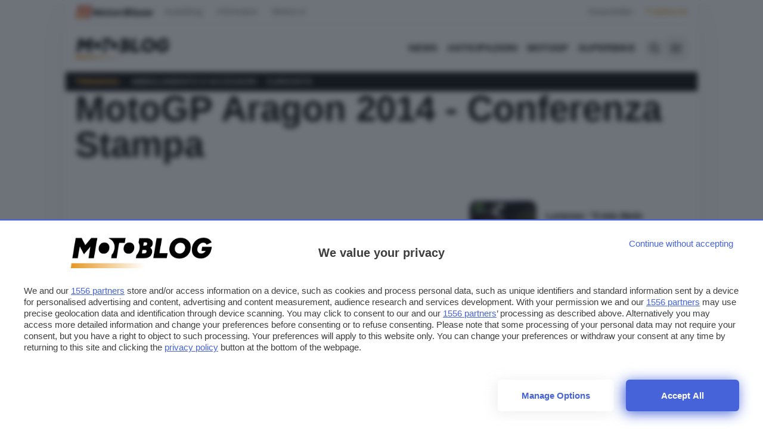

--- FILE ---
content_type: text/html; charset=UTF-8
request_url: https://www.motoblog.it/galleria/motogp-aragon-2014-conferenza-stampa
body_size: 15860
content:









<!DOCTYPE html>
<html lang="it" data-domain="Motoblog" data-page="single_gallery" class="scroll-smooth subpixel-antialiased blz_skin">
    <head>
        <meta charset="utf-8" />

        <meta http-equiv="X-UA-Compatible" content="IE=edge,chrome=1" />
        <meta name="viewport" content="width=device-width,initial-scale=1,shrink-to-fit=no" />

        <link rel="dns-prefetch" href="https://img.autoblog.it" />
        <link rel="dns-prefetch" href="https://cdn.onesignal.com" />

        <link rel="preconnect" href="https://img.autoblog.it" crossorigin >
        <link rel="preconnect" href="https://cdn.onesignal.com" crossorigin >


        <title>MotoGP Aragon 2014 - Conferenza Stampa</title>
<meta name="author" content="Adriano Bestetti">

        
    <link rel="icon" type="image/png" href="/app/themes/autoblog/assets/favicon/motoblog/favicon-96x96.png" sizes="96x96" />
    <link rel="icon" type="image/svg+xml" href="/app/themes/autoblog/assets/favicon/motoblog/favicon.svg" />
    <link rel="shortcut icon" href="/app/themes/autoblog/assets/favicon/motoblog/favicon.ico" />
    <link rel="apple-touch-icon" sizes="180x180" href="/app/themes/autoblog/assets/favicon/motoblog/apple-touch-icon.png" />
    <meta name="apple-mobile-web-app-title" content="Autoblog" />
    <link rel="manifest" href="/app/themes/autoblog/assets/favicon/motoblog/site.webmanifest" />


    <link rel="preconnect" href="https://www.googletagmanager.com/" crossorigin >    


    <link rel="preconnect" href="https://fonts.googleapis.com">
    <link rel="preconnect" href="https://fonts.gstatic.com" crossorigin>
    <link
        fetchpriority="low"
        rel="preload"
        href="https://fonts.googleapis.com/css2?family=Figtree:ital,wght@0,300..900;1,300..900&display=optional"
        as="style"
        onload="this.onload=null;this.rel='stylesheet'"
    />
    <noscript>
        <link
            href="https://fonts.googleapis.com/css2?family=Figtree:ital,wght@0,300..900;1,300..900&display=optional"
            rel="stylesheet"
            type="text/css"
        />
    </noscript>

     

        <!-- Google Tag Manager -->
        <script fetchpriority="low" loading="lazy">(function(w,d,s,l,i){w[l]=w[l]||[];w[l].push({ 'gtm.start': new Date().getTime(), event:'gtm.js'}); var f=d.getElementsByTagName(s)[0],j=d.createElement(s),dl=l!='dataLayer'?'&l='+l:'';j.async=true;j.src='https://www.googletagmanager.com/gtm.js?id='+i+dl;f.parentNode.insertBefore(j,f);})(window,document,'script','dataLayer','GTM-PG4RMS6H');</script>
        <!-- End Google Tag Manager -->

                    <!-- Google Tag Manager DigitalBloom -->
            <script fetchpriority="low" loading="lazy">
                (function(w,d,s,l,i){w[l]=w[l]||[];w[l].push({'gtm.start':
                new Date().getTime(),event:'gtm.js'});var f=d.getElementsByTagName(s)[0],
                j=d.createElement(s),dl=l!='dataLayer'?'&l='+l:'';j.async=true;j.src=
                'https://www.googletagmanager.com/gtm.js?id='+i+dl;f.parentNode.insertBefore(j,f);
                })(window,document,'script','dataLayer','GTM-N6423RWS');
            </script>
            <!-- End Google Tag Manager -->
        
    

            <link rel="stylesheet" type="text/css" href="/app/themes/autoblog/styles/styles/style.css?ver=0.0.34" />     



        <meta name='robots' content='noindex, follow' />
	<style>img:is([sizes="auto" i], [sizes^="auto," i]) { contain-intrinsic-size: 3000px 1500px }</style>
	
	<!-- This site is optimized with the Yoast SEO plugin v24.9 - https://yoast.com/wordpress/plugins/seo/ -->
	<title>MotoGP Aragon 2014 - Conferenza Stampa - Motoblog</title>
	<meta property="og:locale" content="it_IT" />
	<meta property="og:type" content="article" />
	<meta property="og:title" content="MotoGP Aragon 2014 - Conferenza Stampa - Motoblog" />
	<meta property="og:url" content="https://www.motoblog.it/galleria/motogp-aragon-2014-conferenza-stampa" />
	<meta property="og:site_name" content="Motoblog" />
	<meta property="article:publisher" content="https://it-it.facebook.com/Motoblog.it/" />
	<meta property="article:modified_time" content="2020-11-11T17:23:48+00:00" />
	<meta property="og:image" content="https://www.autoblog.it/app/uploads/sites/3/2014/09/motogp-aragon-2014-conferenza-stampa-1-1.jpg" />
	<meta property="og:image:width" content="1280" />
	<meta property="og:image:height" content="931" />
	<meta property="og:image:type" content="image/jpeg" />
	<meta name="twitter:card" content="summary_large_image" />
	<meta name="twitter:site" content="@motoblogit" />
	<script type="application/ld+json" class="yoast-schema-graph">{"@context":"https://schema.org","@graph":[{"@type":"WebPage","@id":"https://www.motoblog.it/galleria/motogp-aragon-2014-conferenza-stampa","url":"https://www.motoblog.it/galleria/motogp-aragon-2014-conferenza-stampa","name":"MotoGP Aragon 2014 - Conferenza Stampa - Motoblog","isPartOf":{"@id":"https://www.motoblog.it/#website"},"primaryImageOfPage":{"@id":"https://www.motoblog.it/galleria/motogp-aragon-2014-conferenza-stampa#primaryimage"},"image":{"@id":"https://www.motoblog.it/galleria/motogp-aragon-2014-conferenza-stampa#primaryimage"},"thumbnailUrl":"https://www.autoblog.it/app/uploads/sites/3/2014/09/motogp-aragon-2014-conferenza-stampa-1-1.jpg","datePublished":"2014-09-25T20:50:36+00:00","dateModified":"2020-11-11T17:23:48+00:00","breadcrumb":{"@id":"https://www.motoblog.it/galleria/motogp-aragon-2014-conferenza-stampa#breadcrumb"},"inLanguage":"it-IT","potentialAction":[{"@type":"ReadAction","target":["https://www.motoblog.it/galleria/motogp-aragon-2014-conferenza-stampa"]}]},{"@type":"ImageObject","inLanguage":"it-IT","@id":"https://www.motoblog.it/galleria/motogp-aragon-2014-conferenza-stampa#primaryimage","url":"https://www.autoblog.it/app/uploads/sites/3/2014/09/motogp-aragon-2014-conferenza-stampa-1-1.jpg","contentUrl":"https://www.autoblog.it/app/uploads/sites/3/2014/09/motogp-aragon-2014-conferenza-stampa-1-1.jpg","width":1280,"height":931,"caption":"(FromL) Yamaha Team Spanish rider Jorge Lorenzo, Repsol Honda Spanish rider Dani Pedrosa, Repsol Honda Spanish rider Marc Marquez and Yamaha Team's Italian rider Valentino Rossi pose for photographers during a press conference ahead of the Aragon Grand Prix at the Motorland racetrack in Alcaniz on September 25, 2014. AFP PHOTO/ JAIME REINA (Photo credit should read JAIME REINA/AFP/Getty Images)"},{"@type":"BreadcrumbList","@id":"https://www.motoblog.it/galleria/motogp-aragon-2014-conferenza-stampa#breadcrumb","itemListElement":[{"@type":"ListItem","position":1,"name":"Home","item":"https://www.motoblog.it/"},{"@type":"ListItem","position":2,"name":"Gallerie","item":"https://www.motoblog.it/galleria"},{"@type":"ListItem","position":3,"name":"MotoGP Aragon 2014 &#8211; Conferenza Stampa"}]},{"@type":"WebSite","@id":"https://www.motoblog.it/#website","url":"https://www.motoblog.it/","name":"Motoblog","description":"Moto GP News, Novità Moto e Motociclismo | Motoblog","potentialAction":[{"@type":"SearchAction","target":{"@type":"EntryPoint","urlTemplate":"https://www.motoblog.it/?s={search_term_string}"},"query-input":{"@type":"PropertyValueSpecification","valueRequired":true,"valueName":"search_term_string"}}],"inLanguage":"it-IT"},{"@type":"Person","@id":"https://www.motoblog.it/#/schema/person/328dcfac659c396ddd4c2f527b6f6819","name":"Adriano Bestetti","url":"https://www.motoblog.it/post/author/adriano"}]}</script>
	<!-- / Yoast SEO plugin. -->


    <link rel="dns-prefetch" href="https://cdn.onesignal.com" />
    <link rel="preconnect" href="https://cdn.onesignal.com" crossorigin ><meta name="onesignal-plugin" content="blazemedia/onesignal">
    <!-- OneSignal SDK -->
    <script src="https://cdn.onesignal.com/sdks/web/v16/OneSignalSDK.page.js" defer></script><script>    
    // Initialize OneSignal		
    window.OneSignalDeferred = window.OneSignalDeferred || [];

    OneSignalDeferred.push(async function(OneSignal) {

        await OneSignal.init({
            appId: "8075627c-d972-4fab-b50b-9d1952c9239e",                    
            safari_web_id: "web.onesignal.auto.01ea4289-b460-45e4-8d90-838752554827",
            autoResubscribe: true,
            promptOptions: {
                slidedown: {
                    prompts: [{
                        type: "push",
                        autoPrompt: false,
                        text: {
                            actionMessage: "Vorremmo inviarti notifiche sulle ultime novità pubblicate su questo sito",
                            acceptButton : "CONTINUA",
                            cancelButton : "NO GRAZIE",
                        },
                        delay: {
                            pageViews: 0,
                            timeDelay: 5
                        },
                    }]
                }
            },
            
        });

        let permission = OneSignal.Notifications.permission;

        console.log( '__os permission', permission);

        if(!permission) {
            OneSignal.Slidedown.promptPush();
        }

    });</script><link rel="https://api.w.org/" href="https://www.motoblog.it/wp-json/" /><link rel="alternate" title="oEmbed (JSON)" type="application/json+oembed" href="https://www.motoblog.it/wp-json/oembed/1.0/embed?url=https%3A%2F%2Fwww.motoblog.it%2Fgalleria%2Fmotogp-aragon-2014-conferenza-stampa" />
<link rel="alternate" title="oEmbed (XML)" type="text/xml+oembed" href="https://www.motoblog.it/wp-json/oembed/1.0/embed?url=https%3A%2F%2Fwww.motoblog.it%2Fgalleria%2Fmotogp-aragon-2014-conferenza-stampa&#038;format=xml" />
<link rel="icon" href="https://www.autoblog.it/app/uploads/sites/3/2025/09/cropped-web-app-manifest-512x512-1-32x32.png" sizes="32x32" />
<link rel="icon" href="https://www.autoblog.it/app/uploads/sites/3/2025/09/cropped-web-app-manifest-512x512-1-192x192.png" sizes="192x192" />
<link rel="apple-touch-icon" href="https://www.autoblog.it/app/uploads/sites/3/2025/09/cropped-web-app-manifest-512x512-1-180x180.png" />
<meta name="msapplication-TileImage" content="https://www.autoblog.it/app/uploads/sites/3/2025/09/cropped-web-app-manifest-512x512-1-270x270.png" />

    
     
    
    

        <style>
        .menu_more {
            font-weight: 600 !important;
        }
        
        div#div-gpt-ad-skin {
            display: flex; 
            position: absolute; 
            top: 0;
            width: 100%;
            justify-content: center;
        }
        div#div-gpt-ad-headofpage {
            display: flex; 
            margin-bottom: 0;
            justify-content: center; 
        }

        body.leo-skin .main-container {
            max-width: 1060px !important;
            z-index: 1 !important;
            position: relative !important;
        }
        .adbox_placeholder {
            position: relative;
            background-image: url( '/app/themes/autoblog/assets/adbox_placeholder.svg?v=1' );
            background-position: center;
            background-size: 110px;
            background-repeat: no-repeat;
        }
        div[id^="div-gpt-ad-box_inside_content_"] *{
            width: 300px;
            margin: auto !important;
        }
    </style>
    

     
    <script type="module" src="https://cmp.pubtech.ai/457/pubtech-cmp-v2-esm.js"></script><script nomodule>!function(){var e=document,t=e.createElement('script');if(!('noModule'in t)&&'onbeforeload'in t){var n=!1;e.addEventListener('beforeload',(function(e){if(e.target===t)n=!0;else if(!e.target.hasAttribute('nomodule')||!n)return;e.preventDefault()}),!0),t.type='module',t.src='.',e.head.appendChild(t),t.remove()}}();</script>
    <script nomodule data-src="https://cmp.pubtech.ai/457/pubtech-cmp-v2.js" src="https://cmp.pubtech.ai/457/pubtech-cmp-v2.js"></script>
    
    <meta name="pbstck_context:site_name" content="motoblogtub"/>
    <meta name="pbstck_context:section" content="genr">
    
    <style>
        [x-cloak] {
            display: none;
        }
    </style>

    <style>
    /* Theme colors */

    
    :root {
        --color-primary: #e41a35;
        --color-primary-light: #e41a35;
        --color-primary-dark: #e41a35;
    }

    [data-theme="motoblog"] {
        --color-primary: #e49725;
        --color-primary-light: #e49725;
        --color-primary-dark: #e49725;
    }


    /* Rest of the styles */
    .menu_more {
        font-weight: 600 !important;
    }
    
    div#div-gpt-ad-skin {
        display: flex; 
        position: absolute; 
        top: 0;
        width: 100%;
        justify-content: center;
    }
    div#div-gpt-ad-headofpage {
        display: flex; 
        margin-bottom: 0;
        justify-content: center; 
    }

    #div-gpt-ad-skin > div:first-of-type {
        /* Inserisci qui le proprietà desiderate */
        max-width: 970px;
        margin: auto;
        text-align: center;
      }
      
      div#top_slot * {
          text-align: center;
          margin: auto;
      }

    body.leo-skin .main-container {
        max-width: 1060px !important;
        z-index: 1 !important;
        position: relative !important;
    }
    .adbox_placeholder {
        position: relative;
        background-image: url( '/app/themes/autoblog/assets/adbox_placeholder.svg?v=1' );
        background-position: center;
        background-size: 110px;
        background-repeat: no-repeat;
    }
    div[id^="div-gpt-ad-box_inside_content_"] *{
        margin: auto !important;
    }
    .hidden-scrollbar {
        -ms-overflow-style: none;  /* IE and Edge */
        scrollbar-width: none;  /* Firefox */
    }
    .hidden-scrollbar::-webkit-scrollbar {
        display: none;  /* Chrome, Safari and Opera */
    }
    .leo-skin div#div-gpt-ad-teads,
    .leo-skin .hero_image {
        max-width: 620px;
        overflow: hidden;
    } 
</style>
</head>

<body data-theme="motoblog" class="single_gallery max-w-screen overflow-x-hidden blz_skin">



    <!-- Google Tag Manager (noscript) -->
    <noscript><iframe src="https://www.googletagmanager.com/ns.html?id=GTM-PG4RMS6H" height="0" width="0" style="display:none;visibility:hidden"></iframe></noscript>
    <!-- End Google Tag Manager (noscript) --> 
    

        <!-- Google Tag Manager DigitalBloom (noscript) -->
    <noscript><iframe src="https://www.googletagmanager.com/ns.html?id=GTM-N6423RWS" height="0" width="0" style="display:none;visibility:hidden"></iframe></noscript>
    <!-- End Google Tag Manager (noscript) -->
    

    

    
        <div id="div-gpt-ad-skin" class="mp-code skin"></div>
    

    <main class="main-container mx-auto bg-white">

        <div style="box-shadow: rgba(0, 0, 0, 0.05) 0px 20px 60px 4px;" class="boxed bg-white"> 
        
                <section class="hidden lg:block">
    <div class="py-2 px-4 bg-white boxed flex items-center justify-between">
        <ul class="flex items-center">
            <li class="inline mr-4 lg:mr-4 text-neutral-500 lg:hover:text-black group relative">
                <a target="_blank" href="https://motorblaze.it" title="Questo sito è parte del network MotorBlaze" class="flex items-center group-hover:opacity-90">
                    <img src="/app/themes/autoblog/assets/motorblaze/motorblaze.svg" alt="Questo sito è parte del network MotorBlaze" class="h-6 w-auto -mt-[1px] mr-05"> :
                </a>

            </li>
                        <li class="inline mr-4 lg:mr-6 text-neutral-500 lg:hover:text-black">
                <a target="_blank" href="https://www.autoblog.it">Autoblog</a>
            </li>
                        <li class="inline mr-4 lg:mr-6 text-neutral-500 lg:hover:text-black">
                <a target="_blank" href="https://www.hdmotori.it">HDmotori</a>
            </li>
                        <li class="inline mr-4 lg:mr-6 text-neutral-500 lg:hover:text-black">
                <a target="_blank" href="https://www.motori.it">Motori.it</a>
            </li>
                    </ul>
        <div>
            <a target="_blank" href="/newsletter/" class="inline mr-4 lg:mr-4 text-neutral-500 lg:hover:text-black">
                Newsletter
            </a>
            <a target="_blank" href="/pubblicita/" class="text-primary">
                Pubblicità
            </a>
        </div>
    </div>
    <div class="boxed w-full px-4">
        <div class="bg-neutral-200 h-[1px]"></div>
    </div>
</section>        
        <header x-data="{ shadow: false }" class="sticky top-0 left-0 z-20 w-full">
            <nav x-data="{ searchOpen: false, menuOpen: false }" 
    class="bg-white">
  
    <div class="mx-auto boxed px-2 sm:px-6 lg:px-4">
        <div class="relative flex h-14 lg:h-20 items-center justify-between">

            <div class="flex flex-1 items-center justify-center sm:items-stretch sm:justify-start">
                <div class="flex flex-shrink-0 items-center">
                    <a href="/" title="Vai alla Homepage">
                                                    <img class="h-8 lg:h-10 w-auto -mt-[4px]" fetchpriority="high" src="/app/themes/autoblog/assets/logo/motoblog.svg?v=1.5" alt="">
                                            </a>
                </div>
                <div class="hidden lg:mr-20 lg:block w-full">
                    <div class="flex justify-end w-full">
                                                <a href="https://www.motoblog.it/categoria/varie" class="px-2 py-2 font-semibold uppercase text-md hover:text-primary">
                            News
                        </a>
                                                <a href="https://www.motoblog.it/categoria/anticipazioni" class="px-2 py-2 font-semibold uppercase text-md hover:text-primary">
                            Anticipazioni
                        </a>
                                                <a href="https://www.motoblog.it/categoria/motogp" class="px-2 py-2 font-semibold uppercase text-md hover:text-primary">
                            MotoGP
                        </a>
                                                <a href="https://www.motoblog.it/categoria/superbike" class="px-2 py-2 font-semibold uppercase text-md hover:text-primary">
                            Superbike
                        </a>
                                            </div>
                </div>
            </div>
            <div class="space-x-4">
                <div class="absolute inset-y-0 right-10 flex items-center">
                    <!-- Search Button -->
                    <button type="button"
                        class="relative inline-flex items-center justify-center rounded-lg p-2 lg:text-neutral-900 text-white"
                        aria-controls="search-menu"  @click="searchOpen = !searchOpen; if (searchOpen) menuOpen = false" aria-expanded="false"
                        x-bind:aria-expanded="searchOpen.toString()">
                        <span class="absolute"></span>
                        <span class="sr-only">Apri la ricerca</span>
                        <div class="h-4 w-4 fill-neutral-900 " :class="{ 'hidden': searchOpen, 'block': !searchOpen }">
                            <svg xmlns="http://www.w3.org/2000/svg" viewBox="0 0 512 512"><path d="M416 208c0 45.9-14.9 88.3-40 122.7L502.6 457.4c12.5 12.5 12.5 32.8 0 45.3s-32.8 12.5-45.3 0L330.7 376c-34.4 25.2-76.8 40-122.7 40C93.1 416 0 322.9 0 208S93.1 0 208 0S416 93.1 416 208zM208 352a144 144 0 1 0 0-288 144 144 0 1 0 0 288z"/></svg>                        </div>
                        <svg x-description="Icon when search is open." x-state:on="Search open" x-state:off="Search closed"
                            class="hidden h-6 w-6" :class="{ 'block': searchOpen, 'hidden': !searchOpen }" fill="none"
                            viewBox="0 0 24 24" stroke-width="2" stroke="currentColor" aria-hidden="true">
                            <path stroke-linecap="round" stroke-linejoin="round" d="M6 18L18 6M6 6l12 12"></path>
                        </svg>
                    </button>
                </div>
                <div class="absolute inset-y-0 right-0 flex items-center">
                                            
                    <!-- Mobile Menu Button -->
                    <button type="button"
                        class="relative inline-flex items-center justify-center rounded-lg p-2 text-neutral-900 "
                        aria-controls="mobile-menu" @click="menuOpen = !menuOpen; if (menuOpen) searchOpen = false" aria-expanded="false"
                        x-bind:aria-expanded="menuOpen.toString()">
                        <span class="absolute"></span>
                        <span class="sr-only">Apri il menu</span>
                        <svg x-state:on="Menu open" x-state:off="Menu closed"
                            class="block h-6 w-6" :class="{ 'hidden': menuOpen, 'block': !menuOpen }" fill="none"
                            viewBox="0 0 24 24" stroke-width="2" stroke="currentColor" aria-hidden="true">
                            <path stroke-linecap="round" stroke-linejoin="round"
                                d="M3.75 6.75h16.5M3.75 12h16.5m-16.5 5.25h16.5"></path>
                        </svg>
                        <svg x-description="Icon when menu is open." x-state:on="Menu open" x-state:off="Menu closed"
                            class="hidden h-6 w-6" :class="{ 'block': menuOpen, 'hidden': !menuOpen }" fill="none"
                            viewBox="0 0 24 24" stroke-width="2" stroke="currentColor" aria-hidden="true">
                            <path stroke-linecap="round" stroke-linejoin="round" d="M6 18L18 6M6 6l12 12"></path>
                        </svg>
                    </button>
                </div>
            </div>
        </div>
    </div>


    <!-- Search Panel -->
<div class="h-screen w-full overflow-auto hidden-scrollbar bg-white" id="search-menu" x-data="searchForm()" x-show="searchOpen" style="display: none;">
    <div class="pb-3 pt-2 flex-none boxed">
        <div class="sticky top-0 bg-white py-2">
            <form @submit.prevent="search" role="search" aria-label="posts" autocomplete="off" class="boxed px-6 lg:py-24 my-2">
                <label for="default-search" class="mb-2 text-sm font-semibold text-neutral-900 sr-only dark:text-white">Search</label>
                <div class="relative">
                    <div class="absolute inset-y-0 start-0 flex items-center ps-3 pointer-events-none">
                        <svg class="w-4 h-4 text-neutral-500 dark:text-neutral-400" aria-hidden="true" xmlns="http://www.w3.org/2000/svg" fill="none" viewBox="0 0 20 20">
                            <path stroke="currentColor" stroke-linecap="round" stroke-linejoin="round" stroke-width="2" d="m19 19-4-4m0-7A7 7 0 1 1 1 8a7 7 0 0 1 14 0Z"/>
                        </svg>
                    </div>
                    <input type="search" id="default-search" class="block w-full p-4 ps-10 text-md text-neutral-900 border border-neutral-300 rounded-lg bg-neutral-50 focus:border-primary focus:outline-none appearance-none" x-model="query" name="search" aria-label="Search Term" placeholder="Cerca nel sito..." @input.debounce.500ms="search" />
                    <button type="submit" x-show="false">Cerca</button>
                    
                    <div class="absolute inset-y-0 end-4 flex items-center ps-3 pointer-events-none">
                        <div x-show="loading" class="spinner">
                            <svg aria-hidden="true" class="w-6 h-6 text-neutral-300 animate-spin fill-primary-light" viewBox="0 0 100 101" fill="none" xmlns="http://www.w3.org/2000/svg">
                                <path d="M100 50.5908C100 78.2051 77.6142 100.591 50 100.591C22.3858 100.591 0 78.2051 0 50.5908C0 22.9766 22.3858 0.59082 50 0.59082C77.6142 0.59082 100 22.9766 100 50.5908ZM9.08144 50.5908C9.08144 73.1895 27.4013 91.5094 50 91.5094C72.5987 91.5094 90.9186 73.1895 90.9186 50.5908C90.9186 27.9921 72.5987 9.67226 50 9.67226C27.4013 9.67226 9.08144 27.9921 9.08144 50.5908Z" fill="currentColor"/>
                                <path d="M93.9676 39.0409C96.393 38.4038 97.8624 35.9116 97.0079 33.5539C95.2932 28.8227 92.871 24.3692 89.8167 20.348C85.8452 15.1192 80.8826 10.7238 75.2124 7.41289C69.5422 4.10194 63.2754 1.94025 56.7698 1.05124C51.7666 0.367541 46.6976 0.446843 41.7345 1.27873C39.2613 1.69328 37.813 4.19778 38.4501 6.62326C39.0873 9.04874 41.5694 10.4717 44.0505 10.1071C47.8511 9.54855 51.7191 9.52689 55.5402 10.0491C60.8642 10.7766 65.9928 12.5457 70.6331 15.2552C75.2735 17.9648 79.3347 21.5619 82.5849 25.841C84.9175 28.9121 86.7997 32.2913 88.1811 35.8758C89.083 38.2158 91.5421 39.6781 93.9676 39.0409Z" fill="currentFill"/>
                            </svg>
                            <span class="sr-only">Loading...</span>
                        </div>
                    </div>
            
                </div>
            </form>
        </div>



        <div class="results my-4 pb-24 px-6">
            <div id="posts" x-ref="posts">
                <div class="grid grid-cols-1 md:grid-cols-2 lg:grid-cols-3 gap-4">
                    <template x-for="post in posts" :key="post.id">
                        <a class="cardlink" :href="post.link" x-bind:href="post.link">
                            <div class="flex items-center">
                                <div class="h-24 w-20 mx-4">
                                    <img width="80" height="120" loading="lazy" class="rounded-lg h-24 w-20 bg-neutral-100 object-cover" x-bind:src="post.img" x-bind:alt="post.title">
                                </div>
                                <div class="w-48 text-wrap leading-none font-semibold" x-text="post.title"></div>
                            </div>
                        </a>
                    </template>
                </div>
            </div>
        </div>
    </div>
</div>

<script>
    function searchForm() {
        return {
            query: '',
            posts: [],
            loading: false,

            search() {
                if (this.query.length < 3) {
                    this.posts = [];
                    return;
                }

                this.loading = true;

                // Trasforma gli spazi in +
                const formattedQuery = this.query.replace(/\s+/g, '+');

                fetch(`/wp-json/api/v1/customsearch/${formattedQuery}`)
                    .then(response => response.json())
                    .then(data => {
                        //console.log('Data received:', data); // Log per la diagnostica
                        this.posts = data.news.map(post => {
                            return {
                                id   : post.id,
                                img  : post.img.url,
                                title: post.title,
                                link  : post.link,
                            };
                        });
  
                        this.loading = false; // Imposta lo stato di caricamento a false dopo aver ricevuto i dati
                    })
                    .catch(error => {
                        this.loading = false; // Assicurati che lo spinner venga nascosto anche in caso di errore
                    });
            }
        }
    }
</script>
    <!-- Mobile Menu Panel -->



<div class="h-screen boxed p-4 overflow-auto hidden-scrollbar bg-white" id="mobile-menu" x-show="menuOpen" style="display: none;">

    <div class="px-2 pb-3 grid grid-cols-2 lg:grid-cols-4 gap-4 boxed mx-auto">


        <div>
            <span class="uppercase text-primary text-sm font-bold">Categorie:</span>
            
                            <a href="https://www.motoblog.it/categoria/varie" class="text-neutral-900 block rounded-md py-2 text-lg font-semibold">
                    News
                </a>
                            <div class="divide-neutral-500"></div>
            
                            <a href="https://www.motoblog.it/categoria/anticipazioni" class="text-neutral-900 block rounded-md py-2 text-lg font-semibold">
                    Anticipazioni
                </a>
                            <div class="divide-neutral-500"></div>
            
                            <a href="https://www.motoblog.it/categoria/motogp" class="text-neutral-900 block rounded-md py-2 text-lg font-semibold">
                    MotoGP
                </a>
                            <div class="divide-neutral-500"></div>
            
                            <a href="https://www.motoblog.it/categoria/superbike" class="text-neutral-900 block rounded-md py-2 text-lg font-semibold">
                    Superbike
                </a>
                            <div class="divide-neutral-500"></div>
                    </div>

        <div>
            <span class="uppercase text-primary text-sm font-bold">Trending:</span>
                            <a href="https://www.motoblog.it/categoria/abbigliamento-accessori" class="text-neutral-900 block rounded-md py-2 text-lg font-semibold">
                    Abbigliamento e Accessori
                </a>
    
                            <a href="https://www.motoblog.it/categoria/curiosita" class="text-neutral-900 block rounded-md py-2 text-lg font-semibold">
                    Curiosità
                </a>
    
                    </div>
      
        <div>
            <div class="text-sm font-bold flex items-center">
                <img src="/app/themes/autoblog/assets/motorblaze/motorblaze.svg" alt="Questo sito è parte del network MotorBlaze" class="h-[21px] w-auto mr-1">
                <span>:</span>
            </div>
                            <a href="https://www.autoblog.it" class="text-neutral-900 rounded-md py-2 text-lg font-semibold flex items-center space-x-1">
                    Autoblog
                </a>
                            <a href="https://www.hdmotori.it" class="text-neutral-900 rounded-md py-2 text-lg font-semibold flex items-center space-x-1">
                    HDmotori
                </a>
                            <a href="https://www.motori.it" class="text-neutral-900 rounded-md py-2 text-lg font-semibold flex items-center space-x-1">
                    Motori.it
                </a>
                    </div> 
        

    
    </div>

    <div class="mt-12">
                <div class="mb-6">
    
    <ul class="flex items-center justify-center ">
        <li>
            <a href="https://it-it.facebook.com/Motoblog.it/" rel="nofollow noopener" target="_blank">
                <svg xmlns="http://www.w3.org/2000/svg" width="42" height="42">
                    <path
                        d="M28.116 12.999H13.883a.883.883 0 00-.883.884v14.233a.883.883 0 00.883.883h7.663v-6.2h-2.085v-2.41h2.085v-1.781a2.909 2.909 0 013.105-3.192 17.293 17.293 0 011.863.095v2.16h-1.279c-1 0-1.2.477-1.2 1.176v1.541h2.392l-.309 2.411h-2.079v6.2h4.077a.884.884 0 00.884-.883V13.883a.883.883 0 00-.884-.884z"
                        fill="#fff"></path>
                </svg>
            </a>
        </li>
        <li>
            <a href="https://twitter.com/motoblogit" rel="nofollow noopener" target="_blank">
                <svg xmlns="http://www.w3.org/2000/svg" width="42" height="42">
                    <path
                        d="M29 16.039a6.839 6.839 0 01-1.89.518 3.262 3.262 0 001.443-1.813 6.555 6.555 0 01-2.08.794 3.28 3.28 0 00-5.673 2.243 3.377 3.377 0 00.076.748 9.284 9.284 0 01-6.762-3.429 3.281 3.281 0 001.008 4.384 3.239 3.239 0 01-1.482-.4v.036a3.3 3.3 0 002.628 3.223 3.274 3.274 0 01-.86.108 2.9 2.9 0 01-.621-.056 3.311 3.311 0 003.065 2.285 6.591 6.591 0 01-4.067 1.4 6.144 6.144 0 01-.785-.052 9.234 9.234 0 005.032 1.472 9.272 9.272 0 009.336-9.334c0-.145-.005-.285-.012-.424A6.544 6.544 0 0029 16.039z"
                        fill="#fff"></path>
                </svg>
            </a>
        </li>
        <li>
            <a href="/feed" rel="nofollow noopener" target="_blank">
                <svg xmlns="http://www.w3.org/2000/svg" width="42" height="42">
                    <g data-name="Raggruppa 15">
                        <g data-name="Raggruppa 13">
                            <g data-name="Raggruppa 14">
                                <g data-name="Raggruppa 8">
                                    <g data-name="Raggruppa 7">
                                        <circle data-name="Ellisse 1" cx="2.5" cy="2.5" r="2.5" fill="#fff"
                                            transform="translate(13 23.861)"></circle>
                                    </g>
                                </g>
                                <g data-name="Raggruppa 10">
                                    <g data-name="Raggruppa 9">
                                        <path data-name="Tracciato 5"
                                            d="M13 18.102v3.075a7.694 7.694 0 017.686 7.681h3.073A10.772 10.772 0 0013 18.102z"
                                            fill="#fff"></path>
                                    </g>
                                </g>
                                <g data-name="Raggruppa 12">
                                    <g data-name="Raggruppa 11">
                                        <path data-name="Tracciato 6"
                                            d="M13 12.861v3.048a12.966 12.966 0 0112.953 12.952H29a16.018 16.018 0 00-16-16z"
                                            fill="#fff"></path>
                                    </g>
                                </g>
                            </g>
                        </g>
                    </g>
                </svg>
            </a>
        </li>
        <li>
            <a href="https://www.motoblog.it/newsletter" rel="nofollow noopener" target="_blank">
                <svg xmlns="http://www.w3.org/2000/svg" width="42" height="42">
                    <path
                        d="M22.979 21.268l5.657 4.849a1.152 1.152 0 01-.787.312h-13.7a1.153 1.153 0 01-.79-.31l5.659-4.851L21 23zM21 21.857l-7.637-6.545a1.152 1.152 0 01.788-.312h13.7a1.153 1.153 0 01.79.31zm8 3.641L23.477 20.8 29 16v9.5zm-16 0V16l5.523 4.8L13 25.5zm0 0"
                        fill="#fff" fill-rule="evenodd"></path>
                </svg>
            </a>
        </li>
    </ul>

</div>            </div>


    <div class="grid grid-cols-3 lg:flex items-center justify-center gap-4 mt-10">
                <div class="text-neutral-500 font-semibold text-sm hover:text-primary">
            <a href="https://www.motoblog.it/codice-etico-della-affiliazione">Codice etico</a>
        </div>
                <div class="text-neutral-500 font-semibold text-sm hover:text-primary">
            <a href="https://www.motoblog.it/affiliazione">Affiliazione</a>
        </div>
                <div class="text-neutral-500 font-semibold text-sm hover:text-primary">
            <a href="https://www.motoblog.it/privacy-policy">Informativa Privacy</a>
        </div>
                <div class="text-neutral-500 font-semibold text-sm hover:text-primary">
            <a href="https://www.motoblog.it/cookie-policy">Informativa Cookie</a>
        </div>
                <div class="text-neutral-500 font-semibold text-sm hover:text-primary">
            <a href="https://www.motoblog.it/note-legali">Note legali</a>
        </div>
            </div>



</div>
</nav>            <section x-data="{ shadow: false, }"
class="trendbar_small boxed bg-black text-white flex items-center h-8 lg:justify-left "
:class="{ 'shadow-[0_1px_3px_rgba(15,23,42,0.08)] transition duration-200' : shadow }"
@scroll.window="
    shadow = (window.pageYOffset > 20) ? true : false;
">

    <ul class="overflow-x-scroll whitespace-nowrap hidden-scrollbar pl-3 lg:px-4 boxed lg:w-full flex items-center">
        <li class="inline mr-4 text-primary  uppercase font-bold text-sm">Trending:</li>
                <li class="inline mr-4 text-white  uppercase font-normal text-sm ">
            <a href="https://www.motoblog.it/categoria/abbigliamento-accessori">Abbigliamento e Accessori</a>
        </li>
                <li class="inline mr-4 text-white  uppercase font-normal text-sm ">
            <a href="https://www.motoblog.it/categoria/curiosita">Curiosità</a>
        </li>
            </ul>
</section>
        </header>
       

        <div class="boxed px-4 bg-white">

            
       

            




        

<span data-container='{
        "type" : "single_gallery",
        "infinite" : "false",
        "title": "MotoGP\u0020Aragon\u00202014\u0020\u002D\u0020Conferenza\u0020Stampa", "container" : ".articles-container" , "content" : "article"
    , "appendToRequest" : "?is_ajax_request" , "contents" : [     {"title":"Lorenzo\u003A\u0020\u0022Il\u0020mio\u0020titolo\u0020pi\u00F9\u0020sudato\u003F\u0020Quello\u00202015\u0022", "url" :"https://www.motoblog.it/post/998010/motogp-2020-jorge-lorenzo-titolo-2015"},     {"title":"MotoGP,\u0020per\u0020quest\u0027anno\u0020\u0022no\u0020alle\u0020wild\u0020card\u0022\u003A\u0020niente\u0020Montmel\u00F2\u0020per\u0020Lorenzo", "url" :"https://www.motoblog.it/post/997097/motogp-per-questanno-no-alle-wild-card-niente-montmelo-per-lorenzo"},     {"title":"Doping,\u0020Lorenzo\u0020difende\u0020Iannone\u003A\u0020\u0022Mi\u0020ha\u0020convinto\u0022", "url" :"https://www.motoblog.it/post/996653/motogp-2020-jorge-lorenzo-andrea-iannone-doping"},     {"title":"Jorge\u0020Lorenzo\u003A\u0020\u0022Se\u0020volessi\u0020tornare\u0020non\u0020mi\u0020mancherebbero\u0020le\u0020offerte\u0022", "url" :"https://www.motoblog.it/post/995007/jorge-lorenzo-se-volessi-tornare-non-mi-mancherebbero-le-offerte"},     {"title":"Quarantena\u003A\u0020Jorge\u0020Lorenzo\u0020e\u0020la\u0020sfida\u0020fitness\u0020sui\u0020social", "url" :"https://www.motoblog.it/post/994996/quarantena-jorge-lorenzo-e-la-sfida-fitness-sui-social"},     {"title":"Marquez\u003A\u0020\u0022Lorenzo\u003F\u0020Aveva\u0020paura\u0020della\u0020Honda,\u0020non\u0020di\u0020andare\u0020in\u0020moto\u0022", "url" :"https://www.motoblog.it/post/994410/marquez-lorenzo-aveva-paura-della-honda-non-di-andare-in-moto"},     {"title":"Jorge\u0020Lorenzo\u003A\u0020\u0022Yamaha\u0020Petronas\u003F\u0020E\u0027\u0020un\u0020team\u0020interessante\u0022", "url" :"https://www.motoblog.it/post/994083/jorge-lorenzo-yamaha-petronas-e-un-team-interessante"},     {"title":"MotoGP\u00202010\u002D2020\u003A\u0020la\u0020classifica\u0020dei\u0020piloti\u0020pi\u00F9\u0020vincenti\u0020del\u0020decennio", "url" :"https://www.motoblog.it/post/993249/motogp-2010-2020-la-classifica-dei-piloti-piu-vincenti-del-decennio"}     ], "taxonomies" : {  } }'></span>

<div class="articles-container">
    <article id="126639" class="px-4 lg:px-0">

                
        
        <div class="post-content-single relative">
            <section class="article_head">
    <h1 class="text-4xl/8 lg:text-6xl font-bold lg:font-semibold mb-4">MotoGP Aragon 2014 - Conferenza Stampa</h1>

        <p class="text-neutral-800 text-xl italic lg:not-italic mb-2"></p>
</section>            <div class="lg:flex lg:justify-between max-w-4xl mx-auto my-12">
                <div class="lg:pr-6">
                    <link fetchpriority="low" rel="stylesheet" href="/app/themes/autoblog/styles/lib/swiper-bundle.min.css" />
<script fetchpriority="low" src="/app/themes/autoblog/scripts/lib/swiper-bundle.min.js"></script>

<style>
    .gallery_block {
        max-width: 704px;
        height: 540px;
    }

    .swiper {
        width: 100%;
        height: 100%;
    }

    .swiper-slide {
        text-align: center;
        display: flex;
        justify-content: center;
        align-items: center;
    }

    .swiper-slide img {
        display: block;
        width: 100%;
        height: 100%;
        object-fit: cover;
    }

    .swiper-slide img {
        display: block;
        width: 100%;
        height: 100%;
        object-fit: cover;
    }
    .swiper-pagination {
        margin: 0 !important;
        height: 8px !important;

    }
    .swiper-pagination-progressbar-fill {
        background-color: #e41a35 !important;
    }
    .swiper-count .currentslide {
        font-weight: bold;
        color: #e41a35;
        font-size: 18px;
    }

    /* Pulsante "next" */
    .swiper-button-next::after {
        content: ''; /* Sostituisci con il simbolo desiderato */
        background-image: url('data:image/svg+xml,<svg xmlns="http://www.w3.org/2000/svg" fill="none" viewBox="0 0 24 24" stroke-width="1.5" stroke="white" class="size-6"><path stroke-linecap="round" stroke-linejoin="round" d="M13.5 4.5 21 12m0 0-7.5 7.5M21 12H3" /></svg>') !important;
        width: 24px;
        height: 24px;
    }

    .swiper-button-next,
    .swiper-button-prev {
        background: rgba(0, 0, 0, 0.3);
        width: 60px;
    }

    .swiper-button-next {
        right: 0;
        border-radius: 8px 0 0 8px; 
    }

    .swiper-button-prev {
        left: 0;
        border-radius:  0 8px 8px 0 ; 
    }

    .swiper-button-next:hover,
    .swiper-button-prev:hover {
        background: rgba(0, 0, 0, 0.7);
    }


    /* Pulsante "prev" */
    .swiper-button-prev::after {
        content: ''; /* Sostituisci con il simbolo desiderato */
        background-image: url('data:image/svg+xml,<svg xmlns="http://www.w3.org/2000/svg" fill="none" viewBox="0 0 24 24" stroke-width="1.5" stroke="white" class="size-6"><path stroke-linecap="round" stroke-linejoin="round" d="M10.5 19.5 3 12m0 0 7.5-7.5M3 12h18" /></svg>') !important;
        width: 24px;
        height: 24px;
    }
</style>

<section class="gallery_block relative mb-4 select-none  rounded-lg">
    <div class="swiper gallerySwiper rounded-lg">
        <div class="swiper-wrapper rounded-lg">
                        
        </div>
        <div class="swiper-button-next"></div>
        <div class="swiper-button-prev"></div>
        <div class="swiper-pagination absolute h-6 top-0 m-0"></div>
       
    </div>

</section>

<section class="border-t border-b my-6 p-2 flex justify-center items-center text-slate-500 text-sm">
    <div class="swiper-count"></div>
</section>

<script>
    var swiper = new Swiper(".gallerySwiper", {
        spaceBetween: 10,
        pagination: {
            el: ".swiper-pagination",
            type: "progressbar",
        },
        navigation: {
            nextEl: ".swiper-button-next",
            prevEl: ".swiper-button-prev",
        },
        on: {
            init: function () {
                updateFraction(this); // Aggiorna la frazione all'inizio
            },
            slideChange: function () {
                updateFraction(this); // Aggiorna la frazione a ogni cambio slide
            },
        },
    });
    // Funzione per aggiornare la frazione
function updateFraction(swiper) {
    const currentSlide = swiper.realIndex + 1; // Slide corrente (base 1)
    const totalSlides = swiper.slides.length; // Totale slide
    const fractionElement = document.querySelector(".swiper-count");
    if (fractionElement) {
        fractionElement.innerHTML = `foto <span class="currentslide">${currentSlide}</span> di ${totalSlides}`;
    }
}
</script>                    
                    <div class="my-2">
    <div id="div-gpt-ad-video_content"></div>
</div>                </div>
                    <div class="w-[300px] hidden lg:block flex-none">

        
<section class="mt-4">


                 
            <div class="lg:grid lg:grid-cols-1 lg:gap-4">
                                    <a href="https://www.motoblog.it/post/998010/motogp-2020-jorge-lorenzo-titolo-2015" class="w-full flex justify-between items-center rounded-lg group relative">
    <div class="grid grid-cols-[112px_auto] gap-4 items-center">
     
                <div class="relative">
            <img loading="lazy" fetchpriority="low" class="bg-neutral-100 flex-shrink-0 w-28 h-28 rounded-lg object-cover object-center group-hover:opacity-90" src="https://img.autoblog.it/HkUNab-3xjIHk1nJ6cvF1OtQCJQ=/160x120/filters:quality(80):format(webp)/www.autoblog.it/app/uploads/sites/3/2020/06/lorenzo-jorge-2020.jpg"
            alt="" />
        </div>

        
        <div class="flex flex-col">
            <div class="line-clamp-3 text-lg lg:text-base leading-5 font-semibold group-hover:text-primary">
                Lorenzo: "Il mio titolo più sudato? Quello 2015"
            </div>
            

<div class="text-xs flex mt-1 text-neutral-500">
        <span class="font-semibold">Jorge Lorenzo</span>
                    <span class="mx-0.5">•</span>
                <span 
        id="card_pubdate_1212" 
        class="text-neutral-500 block" 
        x-data="timeAgoComponent(1591455613)" 
        x-init="updateTime()" 
        x-text="time"> 
    </span>
    
</div>        </div>
    </div>
</a>                                        <div class="border-b"></div>
                                                        <a href="https://www.motoblog.it/post/997097/motogp-per-questanno-no-alle-wild-card-niente-montmelo-per-lorenzo" class="w-full flex justify-between items-center rounded-lg group relative">
    <div class="grid grid-cols-[112px_auto] gap-4 items-center">
     
                <div class="relative">
            <img loading="lazy" fetchpriority="low" class="bg-neutral-100 flex-shrink-0 w-28 h-28 rounded-lg object-cover object-center group-hover:opacity-90" src="https://img.autoblog.it/lMvi9jSbiH8j6_7vi0v3GaPGKBQ=/160x120/filters:quality(80):format(webp)/www.autoblog.it/app/uploads/sites/3/2020/05/lorenzo.jpg"
            alt="" />
        </div>

        
        <div class="flex flex-col">
            <div class="line-clamp-3 text-lg lg:text-base leading-5 font-semibold group-hover:text-primary">
                MotoGP, per quest'anno "no alle wild card": niente Montmelò per Lorenzo
            </div>
            

<div class="text-xs flex mt-1 text-neutral-500">
        <span class="font-semibold">Jorge Lorenzo</span>
                    <span class="mx-0.5">•</span>
                <span 
        id="card_pubdate_1413" 
        class="text-neutral-500 block" 
        x-data="timeAgoComponent(1589451053)" 
        x-init="updateTime()" 
        x-text="time"> 
    </span>
    
</div>        </div>
    </div>
</a>                                        <div class="border-b"></div>
                                                        <a href="https://www.motoblog.it/post/996653/motogp-2020-jorge-lorenzo-andrea-iannone-doping" class="w-full flex justify-between items-center rounded-lg group relative">
    <div class="grid grid-cols-[112px_auto] gap-4 items-center">
     
                <div class="relative">
            <img loading="lazy" fetchpriority="low" class="bg-neutral-100 flex-shrink-0 w-28 h-28 rounded-lg object-cover object-center group-hover:opacity-90" src="https://img.autoblog.it/faypxk8NAN5-Cbm-gmC_MZrAEF4=/160x120/filters:quality(80):format(webp)/www.autoblog.it/app/uploads/sites/3/2020/05/jorge-lorenzo-andrea-iannone.jpg"
            alt="" />
        </div>

        
        <div class="flex flex-col">
            <div class="line-clamp-3 text-lg lg:text-base leading-5 font-semibold group-hover:text-primary">
                Doping, Lorenzo difende Iannone: "Mi ha convinto"
            </div>
            

<div class="text-xs flex mt-1 text-neutral-500">
        <span class="font-semibold">Andrea Iannone</span>
                    <span class="mx-0.5">•</span>
                <span 
        id="card_pubdate_1503" 
        class="text-neutral-500 block" 
        x-data="timeAgoComponent(1588769223)" 
        x-init="updateTime()" 
        x-text="time"> 
    </span>
    
</div>        </div>
    </div>
</a>                                        <div class="border-b"></div>
                                                        <a href="https://www.motoblog.it/post/995007/jorge-lorenzo-se-volessi-tornare-non-mi-mancherebbero-le-offerte" class="w-full flex justify-between items-center rounded-lg group relative">
    <div class="grid grid-cols-[112px_auto] gap-4 items-center">
     
                <div class="relative">
            <img loading="lazy" fetchpriority="low" class="bg-neutral-100 flex-shrink-0 w-28 h-28 rounded-lg object-cover object-center group-hover:opacity-90" src="https://img.autoblog.it/uHaa_Z3WVmGO9umisN_2_yHoS3A=/160x120/filters:quality(80):format(webp)/www.autoblog.it/app/uploads/sites/3/2020/03/lorenzo.jpg"
            alt="" />
        </div>

        
        <div class="flex flex-col">
            <div class="line-clamp-3 text-lg lg:text-base leading-5 font-semibold group-hover:text-primary">
                Jorge Lorenzo: "Se volessi tornare non mi mancherebbero le offerte"
            </div>
            

<div class="text-xs flex mt-1 text-neutral-500">
        <span class="font-semibold">Jorge Lorenzo</span>
                    <span class="mx-0.5">•</span>
                <span 
        id="card_pubdate_1818" 
        class="text-neutral-500 block" 
        x-data="timeAgoComponent(1585578634)" 
        x-init="updateTime()" 
        x-text="time"> 
    </span>
    
</div>        </div>
    </div>
</a>                                                </div>

    </section> 

</section>



        <div class="sticky top-[128px] mt-4 ">
                        <div class="mt-4 w-[300px] min-h-[250px] mb-4 bg-neutral-100 border adbox_placeholder">
                <div id="div-gpt-ad-box_desktop_side_top_xl" class="mp-code box-desktop-side-top"></div>
            </div>
            
                    </div>
    </div>


            </div>
        </div>
     

    </article>
</div>








                <script defer fetchpriority="low" src="/app/themes/autoblog/scripts/lib/cdn.min.js?v=0.0.34"></script>
    
                <script type="speculationrules">
{"prefetch":[{"source":"document","where":{"and":[{"href_matches":"\/*"},{"not":{"href_matches":["\/wp\/wp-*.php","\/wp\/wp-admin\/*","\/app\/uploads\/sites\/3\/*","\/app\/*","\/app\/plugins\/*","\/app\/themes\/autoblog\/*","\/*\\?(.+)"]}},{"not":{"selector_matches":"a[rel~=\"nofollow\"]"}},{"not":{"selector_matches":".no-prefetch, .no-prefetch a"}}]},"eagerness":"conservative"}]}
</script>
<style id='core-block-supports-inline-css' type='text/css'>
/**
 * Core styles: block-supports
 */

</style>

        

                                            
                            <div class="mb-4">
                    <div id="div-gpt-ad-video_content"></div>
                </div>
            

            </div>
            <footer class="bg-black min-h-64 flex items-center justify-center">
                    
                                
                

                <div class="w-full boxed px-4">
                    <img src="/app/themes/autoblog/assets/logo/motoblog_white.svg?v=1.5" class="mx-auto m-4 mt-8" loading="lazy" width="140" height="100" alt=""/>
            
                    <div class="text-neutral-200 text-sm text-center mb-4">
                        © Motoblog 2004 - 2026 | TUB Network srl - P.Iva 16454421005
                    </div>



                    <nav class="footer__main__nav ">
                        <ul class="text-sm text-left lg:text-center m-4 lg:mt-0 mt-12">
                             
                        </ul>
                    </nav>

                    <nav class=" ">
                        <ol class="text-sm text-left lg:text-center m-4 lg:mt-0 mt-12 flex items-center justify-center">
                            <li class="inline-block mr-2 lg:mr-4 mb-2 text-white uppercase font-semibold">
                                <a href="https://motorblaze.it" title="Questo sito è parte del network MotorBlaze" target="_blank" class="flex items-center">
                                    <img src="/app/themes/autoblog/assets/motorblaze/motorblaze_white.svg" alt="Questo sito è parte del network MotorBlaze" class="h-6 w-auto -mt-[3px] mr-1"> :
                                </a>
                            </li>
                                                        <li class="inline-block mr-2 lg:mr-4 last-of-type:mr-0 mb-2 text-neutral-200 hover:text-white">                                
                                <a class="flex items-center space-x-1 mr-4" target="_blank" href="https://www.autoblog.it">
                                    <img src="/app/themes/autoblog/assets/motorblaze/icons/autoblog.svg" width="16" height="16" alt="Autoblog" class="w-4 h-4">
                                    <span>Autoblog</span>
                                </a>
                            </li>
                                                        <li class="inline-block mr-2 lg:mr-4 last-of-type:mr-0 mb-2 text-neutral-200 hover:text-white">                                
                                <a class="flex items-center space-x-1 mr-4" target="_blank" href="https://www.hdmotori.it">
                                    <img src="/app/themes/autoblog/assets/motorblaze/icons/hdmotori.svg" width="16" height="16" alt="HDmotori" class="w-4 h-4">
                                    <span>HDmotori</span>
                                </a>
                            </li>
                                                        <li class="inline-block mr-2 lg:mr-4 last-of-type:mr-0 mb-2 text-neutral-200 hover:text-white">                                
                                <a class="flex items-center space-x-1 mr-4" target="_blank" href="https://www.motori.it">
                                    <img src="/app/themes/autoblog/assets/motorblaze/icons/motori.svg" width="16" height="16" alt="Motori.it" class="w-4 h-4">
                                    <span>Motori.it</span>
                                </a>
                            </li>
                                                    </ol>
                    </nav>

                                        <div class="mb-6">
    
    <ul class="flex items-center justify-center ">
        <li>
            <a href="https://it-it.facebook.com/Motoblog.it/" rel="nofollow noopener" target="_blank">
                <svg xmlns="http://www.w3.org/2000/svg" width="42" height="42">
                    <path
                        d="M28.116 12.999H13.883a.883.883 0 00-.883.884v14.233a.883.883 0 00.883.883h7.663v-6.2h-2.085v-2.41h2.085v-1.781a2.909 2.909 0 013.105-3.192 17.293 17.293 0 011.863.095v2.16h-1.279c-1 0-1.2.477-1.2 1.176v1.541h2.392l-.309 2.411h-2.079v6.2h4.077a.884.884 0 00.884-.883V13.883a.883.883 0 00-.884-.884z"
                        fill="#fff"></path>
                </svg>
            </a>
        </li>
        <li>
            <a href="https://twitter.com/motoblogit" rel="nofollow noopener" target="_blank">
                <svg xmlns="http://www.w3.org/2000/svg" width="42" height="42">
                    <path
                        d="M29 16.039a6.839 6.839 0 01-1.89.518 3.262 3.262 0 001.443-1.813 6.555 6.555 0 01-2.08.794 3.28 3.28 0 00-5.673 2.243 3.377 3.377 0 00.076.748 9.284 9.284 0 01-6.762-3.429 3.281 3.281 0 001.008 4.384 3.239 3.239 0 01-1.482-.4v.036a3.3 3.3 0 002.628 3.223 3.274 3.274 0 01-.86.108 2.9 2.9 0 01-.621-.056 3.311 3.311 0 003.065 2.285 6.591 6.591 0 01-4.067 1.4 6.144 6.144 0 01-.785-.052 9.234 9.234 0 005.032 1.472 9.272 9.272 0 009.336-9.334c0-.145-.005-.285-.012-.424A6.544 6.544 0 0029 16.039z"
                        fill="#fff"></path>
                </svg>
            </a>
        </li>
        <li>
            <a href="/feed" rel="nofollow noopener" target="_blank">
                <svg xmlns="http://www.w3.org/2000/svg" width="42" height="42">
                    <g data-name="Raggruppa 15">
                        <g data-name="Raggruppa 13">
                            <g data-name="Raggruppa 14">
                                <g data-name="Raggruppa 8">
                                    <g data-name="Raggruppa 7">
                                        <circle data-name="Ellisse 1" cx="2.5" cy="2.5" r="2.5" fill="#fff"
                                            transform="translate(13 23.861)"></circle>
                                    </g>
                                </g>
                                <g data-name="Raggruppa 10">
                                    <g data-name="Raggruppa 9">
                                        <path data-name="Tracciato 5"
                                            d="M13 18.102v3.075a7.694 7.694 0 017.686 7.681h3.073A10.772 10.772 0 0013 18.102z"
                                            fill="#fff"></path>
                                    </g>
                                </g>
                                <g data-name="Raggruppa 12">
                                    <g data-name="Raggruppa 11">
                                        <path data-name="Tracciato 6"
                                            d="M13 12.861v3.048a12.966 12.966 0 0112.953 12.952H29a16.018 16.018 0 00-16-16z"
                                            fill="#fff"></path>
                                    </g>
                                </g>
                            </g>
                        </g>
                    </g>
                </svg>
            </a>
        </li>
        <li>
            <a href="https://www.motoblog.it/newsletter" rel="nofollow noopener" target="_blank">
                <svg xmlns="http://www.w3.org/2000/svg" width="42" height="42">
                    <path
                        d="M22.979 21.268l5.657 4.849a1.152 1.152 0 01-.787.312h-13.7a1.153 1.153 0 01-.79-.31l5.659-4.851L21 23zM21 21.857l-7.637-6.545a1.152 1.152 0 01.788-.312h13.7a1.153 1.153 0 01.79.31zm8 3.641L23.477 20.8 29 16v9.5zm-16 0V16l5.523 4.8L13 25.5zm0 0"
                        fill="#fff" fill-rule="evenodd"></path>
                </svg>
            </a>
        </li>
    </ul>

</div>                                    
                </div>

                <script>
                    document.addEventListener('alpine:init', () => {
                      Alpine.data('timeAgoComponent', (timestamp) => ({
                        time: '', // Variabile che contiene il testo del tempo relativo
                        timestamp, // Il timestamp passato alla funzione
                  
                        // Funzione che calcola il tempo relativo
                        timeAgo() {
                          if (this.timestamp === null || this.timestamp === 'null' || this.timestamp === undefined) {
                            return ''; // Messaggio quando non esiste il timestamp
                          }
                  
                          const now = Math.floor(Date.now() / 1000);
                          const diff = now - this.timestamp; // differenza in secondi
                          const minutes = Math.floor(diff / 60);
                          const hours = Math.floor(minutes / 60);
                          const days = Math.floor(hours / 24);
                  
                          if (minutes < 3) return 'poco fa';
                          if (minutes < 60) return `${minutes} minuti fa`;
                          if (hours < 2) return `un'ora fa`;
                          if (hours < 24) return `${hours} ore fa`;
                          if (days === 1) return 'ieri';
                          if (days <= 2) return `${days} giorni fa`;
                          return this.formatDate(new Date(this.timestamp * 1000));
                        },

                        // Funzione per formattare la data come "giorno mese"
                        formatDate(date) {
                            const options = { day: 'numeric', month: 'long' };
                            const currentYear = new Date().getFullYear();
                            if (date.getFullYear() !== currentYear) {
                                options.year = 'numeric'; // Include the year if different from the current year
                            }
                            return date.toLocaleDateString('it-IT', options); // Formattazione in italiano
                        },
                  
                        // Funzione chiamata all'inizializzazione per aggiornare il testo relativo
                        updateTime() {
                          this.time = this.timeAgo();
                        }
                      }));
                    });
                  </script>

            </footer>
            </div>         </main>     </body>
</html>

<!-- Performance optimized by Redis Object Cache. Learn more: https://wprediscache.com -->


--- FILE ---
content_type: text/javascript
request_url: https://rumcdn.geoedge.be/24d4259a-e76a-4a4a-b226-ea6516dc1bee/grumi.js
body_size: 98474
content:
var grumiInstance = window.grumiInstance || { q: [] };
(function createInstance (window, document, options = { shouldPostponeSample: false }) {
	!function r(i,o,a){function s(n,e){if(!o[n]){if(!i[n]){var t="function"==typeof require&&require;if(!e&&t)return t(n,!0);if(c)return c(n,!0);throw new Error("Cannot find module '"+n+"'")}e=o[n]={exports:{}};i[n][0].call(e.exports,function(e){var t=i[n][1][e];return s(t||e)},e,e.exports,r,i,o,a)}return o[n].exports}for(var c="function"==typeof require&&require,e=0;e<a.length;e++)s(a[e]);return s}({1:[function(e,t,n){var r=e("./config.js"),i=e("./utils.js");t.exports={didAmazonWin:function(e){var t=e.meta&&e.meta.adv,n=e.preWinningAmazonBid;return n&&(t=t,!i.isEmptyObj(r.amazonAdvIds)&&r.amazonAdvIds[t]||(t=e.tag,e=n.amzniid,t.includes("apstag.renderImp(")&&t.includes(e)))},setAmazonParametersToSession:function(e){var t=e.preWinningAmazonBid;e.pbAdId=void 0,e.hbCid=t.crid||"N/A",e.pbBidder=t.amznp,e.hbCpm=t.amznbid,e.hbVendor="A9",e.hbTag=!0}}},{"./config.js":5,"./utils.js":24}],2:[function(e,t,n){var l=e("./session"),r=e("./urlParser.js"),m=e("./utils.js"),i=e("./domUtils.js").isIframe,f=e("./htmlParser.js"),g=e("./blackList").match,h=e("./ajax.js").sendEvent,o=".amazon-adsystem.com",a="/dtb/admi",s="googleads.g.doubleclick.net",e="/pagead/",c=["/pagead/adfetch",e+"ads"],d=/<iframe[^>]*src=['"]https*:\/\/ads.\w+.criteo.com\/delivery\/r\/.+<\/iframe>/g,u={};var p={adsense:{type:"jsonp",callbackName:"a"+ +new Date,getJsUrl:function(e,t){return e.replace("output=html","output=json_html")+"&callback="+t},getHtml:function(e){e=e[m.keys(e)[0]];return e&&e._html_},shouldRender:function(e){var e=e[m.keys(e)[0]],t=e&&e._html_,n=e&&e._snippet_,e=e&&e._empty_;return n&&t||e&&t}},amazon:{type:"jsonp",callbackName:"apstag.renderImp",getJsUrl:function(e){return e.replace("/admi?","/admj?").replace("&ep=%7B%22ce%22%3A%221%22%7D","")},getHtml:function(e){return e.html},shouldRender:function(e){return e.html}},criteo:{type:"js",getJsHtml:function(e){var t,n=e.match(d);return n&&(t=(t=n[0].replace(/iframe/g,"script")).replace(/afr.php|display.aspx/g,"ajs.php")),e.replace(d,t)},shouldRender:function(e){return"loading"===e.readyState}}};function y(e){var t,n=e.url,e=e.html;return n&&((n=r.parse(n)).hostname===s&&-1<c.indexOf(n.pathname)&&(t="adsense"),-1<n.hostname.indexOf(o))&&-1<n.pathname.indexOf(a)&&(t="amazon"),(t=e&&e.match(d)?"criteo":t)||!1}function v(r,i,o,a){e=i,t=o;var e,t,n,s=function(){e.src=t,h({type:"adfetch-error",meta:JSON.stringify(l.meta)})},c=window,d=r.callbackName,u=function(e){var t,n=r.getHtml(e),e=(l.bustedUrl=o,l.bustedTag=n,r.shouldRender(e));t=n,(t=f.parse(t))&&t.querySelectorAll&&(t=m.map(t.querySelectorAll("[src], [href]"),function(e){return e.src||e.href}),m.find(t,function(e){return g(e).match}))&&h({type:"adfetch",meta:JSON.stringify(l.meta)}),!a(n)&&e?(t=n,"srcdoc"in(e=i)?e.srcdoc=t:((e=e.contentWindow.document).open(),e.write(t),e.close())):s()};for(d=d.split("."),n=0;n<d.length-1;n++)c[d[n]]={},c=c[d[n]];c[d[n]]=u;var u=r.getJsUrl(o,r.callbackName),p=document.createElement("script");p.src=u,p.onerror=s,p.onload=function(){h({type:"adfetch-loaded",meta:JSON.stringify(l.meta)})},document.scripts[0].parentNode.insertBefore(p,null)}t.exports={shouldBust:function(e){var t,n=e.iframe,r=e.url,e=e.html,r=(r&&n&&(t=i(n)&&!u[n.id]&&y({url:r}),u[n.id]=!0),y({html:e}));return t||r},bust:function(e){var t=e.iframe,n=e.url,r=e.html,i=e.doc,o=e.inspectHtml;return"jsonp"===(e=p[y(e)]).type?v(e,t,n,o):"js"===e.type?(t=i,n=r,i=(o=e).getJsHtml(n),l.bustedTag=n,!!o.shouldRender(t)&&(t.write(i),!0)):void 0},checkAndBustFriendlyAmazonFrame:function(e,t){(e=e.defaultView&&e.defaultView.frameElement&&e.defaultView.frameElement.id)&&e.startsWith("apstag")&&(l.bustedTag=t)}}},{"./ajax.js":3,"./blackList":4,"./domUtils.js":8,"./htmlParser.js":13,"./session":21,"./urlParser.js":23,"./utils.js":24}],3:[function(e,t,n){var i=e("./utils.js"),o=e("./config.js"),r=e("./session.js"),a=e("./domUtils.js"),s=e("./jsUtils.js"),c=e("./methodCombinators.js").before,d=e("./tagSelector.js").getTag,u=e("./constants.js"),e=e("./natives.js"),p=e.fetch,l=e.XMLHttpRequest,m=e.Request,f=e.TextEncoder,g=e.postMessage,h=[];function y(e,t){e(t)}function v(t=null){i.forEach(h,function(e){y(e,t)}),h.push=y}function b(e){return e.key=r.key,e.imp=e.imp||r.imp,e.c_ver=o.c_ver,e.w_ver=r.wver,e.w_type=r.wtype,e.b_ver=o.b_ver,e.ver=o.ver,e.loc=location.href,e.ref=document.referrer,e.sp=r.sp||"dfp",e.cust_imp=r.cust_imp,e.cust1=r.meta.cust1,e.cust2=r.meta.cust2,e.cust3=r.meta.cust3,e.caid=r.meta.caid,e.scriptId=r.scriptId,e.crossOrigin=!a.isSameOriginWin(top),e.debug=r.debug,"dfp"===r.sp&&(e.qid=r.meta.qid),e.cdn=o.cdn||void 0,o.accountType!==u.NET&&(e.cid=r.meta&&r.meta.cr||123456,e.li=r.meta.li,e.ord=r.meta.ord,e.ygIds=r.meta.ygIds),e.at=o.accountType.charAt(0),r.hbTag&&(e.hbTag=!0,e.hbVendor=r.hbVendor,e.hbCid=r.hbCid,e.hbAdId=r.pbAdId,e.hbBidder=r.pbBidder,e.hbCpm=r.hbCpm,e.hbCurrency=r.hbCurrency),"boolean"==typeof r.meta.isAfc&&(e.isAfc=r.meta.isAfc,e.isAmp=r.meta.isAmp),r.meta.hasOwnProperty("isEBDA")&&"%"!==r.meta.isEBDA.charAt(0)&&(e.isEBDA=r.meta.isEBDA),r.pimp&&"%_pimp%"!==r.pimp&&(e.pimp=r.pimp),void 0!==r.pl&&(e.preloaded=r.pl),e.site=r.site||a.getTopHostname(),e.site&&-1<e.site.indexOf("safeframe.googlesyndication.com")&&(e.site="safeframe.googlesyndication.com"),e.isc=r.isc,r.adt&&(e.adt=r.adt),r.isCXM&&(e.isCXM=!0),e.ts=+new Date,e.bdTs=o.bdTs,e}function w(t,n){var r=[],e=i.keys(t);return void 0===n&&(n={},i.forEach(e,function(e){void 0!==t[e]&&void 0===n[e]&&r.push(e+"="+encodeURIComponent(t[e]))})),r.join("&")}function E(e){e=i.removeCaspr(e),e=r.doubleWrapperInfo.isDoubleWrapper?i.removeWrapperXMP(e):e;return e=4e5<e.length?e.slice(0,4e5):e}function j(t){return function(){var e=arguments[0];return e.html&&(e.html=E(e.html)),e.tag&&(e.tag=E(e.tag)),t.apply(this,arguments)}}e=c(function(e){var t;e.hasOwnProperty("byRate")&&!e.byRate||(t=a.getAllUrlsFromAllWindows(),"sample"!==e.r&&"sample"!==e.bdmn&&t.push(e.r),e[r.isPAPI&&"imaj"!==r.sp?"vast_content":"tag"]=d(),e.urls=JSON.stringify(t),e.hc=r.hc,e.vastUrls=JSON.stringify(r.vastUrls),delete e.byRate)}),c=c(function(e){e.meta=JSON.stringify(r.meta),e.client_size=r.client_size});function O(e,t){var n=new l;n.open("POST",e),n.setRequestHeader("Content-type","application/x-www-form-urlencoded"),n.send(w(t))}function A(t,e){return o=e,new Promise(function(t,e){var n=(new f).encode(w(o)),r=new CompressionStream("gzip"),i=r.writable.getWriter();i.write(n),i.close(),new Response(r.readable).arrayBuffer().then(function(e){t(e)}).catch(e)}).then(function(e){e=new m(t,{method:"POST",body:e,mode:"no-cors",headers:{"Content-type":"application/x-www-form-urlencoded","Accept-Language":"gzip"}});p(e)});var o}function T(e,t){p&&window.CompressionStream?A(e,t).catch(function(){O(e,t)}):O(e,t)}function _(e,t){r.hasFrameApi&&!r.frameApi?g.call(r.targetWindow,{key:r.key,request:{url:e,data:t}},"*"):T(e,t)}r.frameApi&&r.targetWindow.addEventListener("message",function(e){var t=e.data;t.key===r.key&&t.request&&(T((t=t.request).url,t.data),e.stopImmediatePropagation())});var I,x={};function k(r){return function(n){h.push(function(e){if(e&&e(n),n=b(n),-1!==r.indexOf(o.reportEndpoint,r.length-o.reportEndpoint.length)){var t=r+w(n,{r:!0,html:!0,ts:!0});if(!0===x[t]&&!(n.rbu||n.is||3===n.rdType||n.et))return}x[t]=!0,_(r,n)})}}let S="https:",C=S+o.apiUrl+o.reportEndpoint;t.exports={sendInit:s.once(c(k(S+o.apiUrl+o.initEndpoint))),sendReport:e(j(k(S+o.apiUrl+o.reportEndpoint))),sendError:k(S+o.apiUrl+o.errEndpoint),sendDebug:k(S+o.apiUrl+o.dbgEndpoint),sendStats:k(S+o.apiUrl+(o.statsEndpoint||"stats")),sendEvent:(I=k(S+o.apiUrl+o.evEndpoint),function(e,t){var n=o.rates||{default:.004},t=t||n[e.type]||n.default;Math.random()<=t&&I(e)}),buildRbuReport:e(j(b)),sendRbuReport:_,processQueue:v,processQueueAndResetState:function(){h.push!==y&&v(),h=[]},setReportsEndPointAsFinished:function(){x[C]=!0},setReportsEndPointAsCleared:function(){delete x[C]}}},{"./config.js":5,"./constants.js":6,"./domUtils.js":8,"./jsUtils.js":14,"./methodCombinators.js":16,"./natives.js":17,"./session.js":21,"./tagSelector.js":22,"./utils.js":24}],4:[function(e,t,n){var d=e("./utils.js"),r=e("./config.js"),u=e("./urlParser.js"),i=r.domains,o=r.clkDomains,e=r.bidders,a=r.patterns.wildcards;var s,p={match:!1};function l(e,t,n){return{match:!0,bdmn:e,ver:t,bcid:n}}function m(e){return e.split("").reverse().join("")}function f(n,e){var t,r;return-1<e.indexOf("*")?(t=e.split("*"),r=-1,d.every(t,function(e){var e=n.indexOf(e,r+1),t=r<e;return r=e,t})):-1<n.indexOf(e)}function g(e,t,n){return d.find(e,t)||d.find(e,n)}function h(e){return e&&"1"===e.charAt(0)}function c(c){return function(e){var n,r,i,e=u.parse(e),t=e&&e.hostname,o=e&&[e.pathname,e.search,e.hash].join("");if(t){t=[t].concat((e=(e=t).split("."),d.fluent(e).map(function(e,t,n){return n.shift(),n.join(".")}).val())),e=d.map(t,m),t=d.filter(e,function(e){return void 0!==c[e]});if(t&&t.length){if(e=d.find(t,function(e){return"string"==typeof c[e]}))return l(m(e),c[e]);var a=d.filter(t,function(e){return"object"==typeof c[e]}),s=d.map(a,function(e){return c[e]}),e=d.find(s,function(t,e){return r=g(d.keys(t),function(e){return f(o,e)&&h(t[e])},function(e){return f(o,e)}),n=m(a[e]),""===r&&(e=s[e],i=l(n,e[r])),r});if(e)return l(n,e[r],r);if(i)return i}}return p}}function y(e){e=e.substring(2).split("$");return d.map(e,function(e){return e.split(":")[0]})}t.exports={match:function(e,t){var n=c(i);return t&&"IFRAME"===t.toUpperCase()&&(t=c(o)(e)).match?(t.rdType=2,t):n(e)},matchHB:(s=c(e),function(e){var e=e.split(":"),t=e[0],e=e[1],e="https://"+m(t+".com")+"/"+e,e=s(e);return e.match&&(e.bdmn=t),e}),matchAgainst:c,matchPattern:function(t){var e=g(d.keys(a),function(e){return f(t,e)&&h(a[e])},function(e){return f(t,e)});return e?l("pattern",a[e],e):p},isBlocking:h,getTriggerTypes:y,removeTriggerType:function(e,t){var n,r=(i=y(e.ver)).includes(t),i=1<i.length;return r?i?(e.ver=(n=t,(r=e.ver).length<2||"0"!==r[0]&&"1"!==r[0]||"#"!==r[1]||(i=r.substring(0,2),1===(t=r.substring(2).split("$")).length)?r:0===(r=t.filter(function(e){var t=e.indexOf(":");return-1===t||e.substring(0,t)!==n})).length?i.slice(0,-1):i+r.join("$")),e):p:e}}},{"./config.js":5,"./urlParser.js":23,"./utils.js":24}],5:[function(e,t,n){t.exports={"ver":"0.1","b_ver":"0.5.480","blocking":true,"rbu":0,"silentRbu":0,"signableHosts":[],"onRbu":0,"samplePercent":0,"debug":true,"accountType":"publisher","impSampleRate":0.008,"statRate":0.05,"apiUrl":"//gw.geoedge.be/api/","initEndpoint":"init","reportEndpoint":"report","statsEndpoint":"stats","errEndpoint":"error","dbgEndpoint":"debug","evEndpoint":"event","filteredAdvertisersEndpoint":"v1/config/filtered-advertisers","rdrBlock":true,"ipUrl":"//rumcdn.geoedge.be/grumi-ip.js","altTags":[],"hostFilter":[],"maxHtmlSize":0.4,"reporting":true,"advs":{},"creativeWhitelist":{},"heavyAd":true,"cdn":"cloudfront","domains":{"ecaps.zkzr24vbli":"1#1:64637","moc.as.krapsykcul":"1#1:64637","moc.yawa-em-llor":"1#1:64637","ofni.norfssepsz.op":"1#1:64637","ofni.htaprider.capa-og":"1#1:64637","moc.oeevo.sda.401sda":"1#1:64637","ofni.htaprider.2ue-og":"1#1:64637","evil.eciovamzalp":"1#1:64637","knil.ppa.t2xk":"1#1:64637","ten.tnorfduolc.5w8s2qxrbvwy1d":"1#1:64637","zyx.563ebhfewa":"1#1:64637","pot.xelfdib.zaktn":"1#1:64637","pohs.drawerxdoof":"1#1:64637","orp.pophsup":"1#1:64637","moc.doowdhgjz.sj":"1#1:64637","moc.daeha-tseb":"1#1:64637","moc.tceffedaibom":"1#1:64637","moc.pezpmjcm":"1#1:64637","moc.nipshctilg":"1#1:64637","evil.evil-ciasomaidem.pl":"1#1:64637","ppa.naecolatigidno.zkjfq-ppa-hsifyllej":"1#1:64637","pohs.onudnert":"1#1:64637","pot.ytqgvgkxeez":"1#1:64637","tser.renroronba":"1#1:64637","tser.irgirlotta":"1#1:64637","tser.repmietsec":"1#1:64637","tser.retseacric":"1#1:64637","kcilc.lotfarc":"1#1:64637","aidem.cnihccobba":"1#1:64637","aidem.aropscitna":"1#1:64637","moc.ppaukoreh.1a81c8caa1c5-seton-rekramlaem":"1#1:64637","moc.ppaukoreh.f55d3145e500-srocedekavos":"1#1:64637","moc.deeps-egrus":"1#1:64637","moc.peews-yklis":"1#1:64637","orp.enoiralc":"1#1:64637","ppa.yfilten.fac512e7-03400122106202-taigalp-eralfduolc":"1#1:64637","moc.regdeltnemniatretne":"1#1:64637","/moc.yliad-gnikniht-nredom":"1#1:64637","moc.sediug-ytiralc-eht.www":"1#1:64637","ten.swodniw.eroc.bew.31z.allebeeno":"1#1:64637","moc.kaepngisedeno":"1#1:64637","moc.ppaukoreh.58ba03272c2a-kcabemetib":"1#1:64637","erots.negevol":"1#1:64637","ten.swodniw.eroc.bew.31z.6110023033e3033e3033e":"1#1:64637","evil.bzpqerp":"1#1:64637","moc.thcirhcaned.oveunle":"1#1:64637","moc.simaretokni":"1#1:64637","ur.46lavirp":"1#1:64637","niw.w69ocnip":"1#1:64637","ppa.naecolatigidno.ksxd8-ppa-hsifdlog":"1#1:64637","vc.hpilij001.www":"1#1:64637","tser.lsptniuqs":"1#1:64637","enilno.atruvleqixon":"1#1:64637","enilno.axirtnolrev":"1#1:64637","etis.sleehwevird":"1#1:64637","erots.pohsraey82yppah":"1#1:64637","moc.tnelonezavled":"1#1:64637","etisbew.llewlativ":"1#1:64637","kcilc.eyawwen":"1#1:64637","retnec.rovasiscir":"1#1:64637","ppa.naecolatigidno.mt5xf-ppa-surlaw":"1#1:64637","retnec.epsnuresir":"1#1:64637","moc.ecnanifbaltiforp":"1#1:64637","ten.swodniw.eroc.bolb.tpjtoosnxazaghivqktp3104":"1#1:64637","ppa.naecolatigidno.otfo6-ppa-supotco":"1#1:64637","ten.dleifhtuosstsitned.www":"1#1:64637","ten.swodniw.eroc.bew.31z.4310123033e3033e3033e":"1#1:64637","ten.swodniw.eroc.bew.31z.wd2cno8bblzcsj121egassem":"1#1:64637","moc.sdnarberkukpa":"1#1:64637","pot.dpfsykheieeh":"1#1:64637","moc.sbuhfeirbswen.apl":"1#1:64637","moc.bydvq.htlaeh":"1#1:64637","orp.naneppporg":"1#1:64637","tser.rosnielerp":"1#1:64637","tser.ucnontarap":"1#1:64637","tser.yllabeterp":"1#1:64637","moc.reenoipetinu":"1#1:64637","erots.pohsraey93yppah":"1#1:64637","etis.htinez-ogib":"1#1:64637","moc.ppaukoreh.a4628fc9d050-seton-rekrametsat":"1#1:64637","moc.ppaukoreh.424b1a90719f-dsroiretnixulyruz":"1#1:64637","moc.robrah-dicul":"1#1:64637","etis.iuasa":"1#1:64637","su.weiverredisn.www":"1#1:64637","su.sucofyadot.www":"1#1:64637","moc.orpsdnertefiltrams":"1#1:64637","pohs.onihsay":"1#1:64637","moc.skrowavonarim":"1#1:64637","ten.swodniw.eroc.bew.31z.6q2x9p4n":"1#1:64637","ten.swodniw.eroc.bew.91z.pialnanambv":"1#1:64637","moc.nlevarp":"1#1:64637","wp.egdirbnioc.ed":"1#1:64637","moc.eddetagnoleyrevnib":"1#1:64637","ppa.naecolatigidno.9bnei-ppa-llehsaes":"1#1:64637","moc.secapsnaecolatigid.ndc.1pgs.11b4a7232638ab6f-od":"1#1:64637","moc.secapsnaecolatigid.ndc.1pgs.f014495661762d6f-od":"1#1:64637","ni.oc.kcilctobor.gg4off37ccbuhgjn6o5d":"1#1:64637","moc.861lctqc":"1#1:64637","moc.ppaukoreh.642fd39a51d2-ediug-nigirodoof":"1#1:64637","ten.swodniw.eroc.bew.31z.spohshsuhp":"1#1:64637","orp.frafssappa":"1#1:64637","tser.ordyhensid":"1#1:64637","tser.panacallop":"1#1:64637","tser.ednirellv":"1#1:64637","ppa.naecolatigidno.dmy78-ppa-hsifknom":"1#1:64637","etis.espilce-ogib":"1#1:64637","etis.ytivarg-ogib":"1#1:64637","etis.edirtsvan":"1#1:64637","zyx.tnim-remarg":"1#1:64637","orp.42suenp-tsrif":"1#1:64637","ppa.naecolatigidno.oolr7-nasa-agoy":"1#1:64637","moc.agitrebitsap":"1#1:64637","moc.yfevila.ssenllew":"1#1:64637","etis.yttopyttauqs":"1#1:64637","pohs.lanonoihsaf":"1#1:64637","moc.ezauw.oneeuq":"1#1:64637","ppa.yfilten.0b55c766-53111112106202-taigalp-eralfduolc":"1#1:64637","eno.ukarelesqbb":"1#1:64637","ten.swodniw.eroc.bew.31z.aromef":"1#1:64637","ni.oc.yfirevnamuh.gli2lf37ccbuh8opdo5d":"1#1:64637","ten.swodniw.eroc.bolb.oxyezqoexcfzuxnzodpc9004":"1#1:64637","ppa.naecolatigidno.tq2ea-2-ppa-krahs":"1#1:64637","ni.oc.yfirevnamuh.0oiiuf37ccbuh0glko5d":"1#1:64637","moc.tfirdaegabbacsuoitneicsnoc":"1#1:64637","tser.igramhguod":"1#1:64637","tser.molodehgir":"1#1:64637","moc.ppaukoreh.5c71a6ffc7d3-buhqivalf":"1#1:64637","etis.regayovotom":"1#1:64637","orp.mrof-talpia":"1#1:64637","moc.eriwrebbajkrampansnegalp":"1#1:64637","ppa.yfilten.afb13a10-62842122106202-taigalp-eralfduolc":"1#1:64637","su.etadpudetsurt.www":"1#1:64637","moc.sm-tniopxda.4v-tsaesu-btr":"1#1:64637","moc.ssescus-rof-yevrus":"1#1:64637","moc.yy2ka.ndc":"1#1:64637","smetsys.draugefaselibom":"1#1:64637","moc.xdanoev.20-xda":"1#1:64637","ten.tnorfduolc.g79cvqs8do9p3d":"1#1:64637","ten.etaberteg.c8ix4":"1#1:64637","ten.dferuza.10z.2eybzhxerhgbjgca-rle":"1#1:64637","ten.tnorfduolc.64pgc8xmtcuu1d":"1#1:64637","moc.ruzah-konib.3rt":"1#1:64637","moc.gnidemdevlohp":"1#1:64637","emem.allizda":"1#1:64637","ten.hcetiaor.gnikcart":"1#1:64637","ten.dferuza.10z.hddh9bmere0fza6h-wjb":"1#1:64637","moc.n699c":"1#1:64637","moc.4202-ylloj-atled":"1#1:64637","moc.xdanoev.10-xda":"1#1:64637","moc.ndcsca":"1#1:64637","moc.eldoonksirb":"1#1:64637","moc.sdaderk":"1#1:64637","pot.uehcetretni":"1#1:64637","ten.swodniw.eroc.bew.31z.4210123033e3033e3033e":"1#1:64637","moc.ppaukoreh.fd8d7eec3c28-nedragtsentnalp":"1#1:64637","pohs.arokihsay":"1#1:64637","gro.ecnamrofrepsm":"1#1:64637","moc.seizirp.3":"1#1:64637","tser.arposognic":"1#1:64637","aidem.rtsedsirra":"1#1:64637","enilno.otnilaroxev":"1#1:64637","etis.itset-qi":"1#1:64637","moc.drahs-tnilg":"1#1:64637","moc.8tspjij.www":"1#1:64637","moc.aknalbasakhcuot":"1#1:64637","moc.etakdlrow.uh-221egaytuaeb":"1#1:64637","su.thgisninredom.www":"1#1:64637","ten.hlatot.modneuq":"1#1:64637","moc.ediuggniviloruen.www":"1#1:64637","pohs.gtmpivskcul":"1#1:64637","ten.swodniw.eroc.bew.31z.pohsyhsoom":"1#1:64637","ten.swodniw.eroc.bew.31z.yradnoces-3110023033e3033e3033e":"1#1:64637","ten.swodniw.eroc.bolb.ypnjtkrlznsrhdqgfqja1005":"1#1:64637","moc.ppaukoreh.2a326869ada9-ediug-enignerovalf":"1#1:64637","ten.swodniw.eroc.bew.31z.5r4k6x9p":"1#1:64637","ten.hlatot.oirepo":"1#1:64637","ten.swodniw.eroc.bew.91z.1yyapulnnnazz":"1#1:64637","ten.swodniw.eroc.bolb.6173tropnez":"1#1:64637","moc.noisserpxe-tnaillirb":"1#1:64637","niw.k50ocnip":"1#1:64637","moc.euqitirc-arucsbo":"1#1:64637","moc.otrasalleb":"1#1:64637","orp.driewehsac":"1#1:64637","evil.42eralfswen":"1#1:64637","tser.tabbactits":"1#1:64637","moc.ovivtcerid.www":"1#1:64637","ofni.yltuotguatuat":"1#1:64637","etis.lrvt":"1#1:64637","sbs.iyiqeso":"1#1:64637","gnivil.erocssenllew":"1#1:64637","ten.wensgniwnepo":"1#1:64637","gro.igujux":"1#1:64637","sbs.elozjoribkayah":"1#1:64637","moc.ppaukoreh.4dd88012dea2-sepicer-tsendoof":"1#1:64637","retnec.etnoccarts":"1#1:64637","ed.regnylreg":"1#1:64637","ppa.yfilten.803a7b67-05501112106202-taigalp-eralfduolc":"1#1:64637","ten.etis-taerg.airolf":"1#1:64637","ppa.naecolatigidno.aff3k-ppa-supotco":"1#1:64637","moc.stegdiw-latsyrc":"1#1:64637","ten.swodniw.eroc.bew.31z.3210123033e3033e3033e":"1#1:64637","ten.swodniw.eroc.bew.31z.allebthgie":"1#1:64637","pohs.wtoudoudip":"1#1:64637","ppa.naecolatigidno.tx7wg-ppa-hsifnwolc":"1#1:64637","ten.tnorfduolc.d3ac29lmi44g2d":"1#1:64637","moc.ppaukoreh.e76a7d43c7db-sruohneewtebecips":"1#1:64637","moc.ppaukoreh.28811559e4e9-srocednevahkeels":"1#1:64637","moc.erutnev-dipar":"1#1:64637","moc.tsrub-eralf":"1#1:64637","moc.tejrewopti":"1#1:64637","ppa.yfilten.af169856-01942122106202-taigalp-eralfduolc":"1#1:64637","ppa.yfilten.1f52fd95-11152122106202-taigalp-eralfduolc":"1#1:64637","su.thgisni-cilbup":"1#1:64637","moc.deifilpmis-gnikniht":"1#1:64637","moc.ytiralc-dnim-yliad":"1#1:64637","moc.lacsif-noznif":"1#1:64637","moc.tensdnertefiltrams":"1#1:64637","moc.ppaukoreh.a52ca2d3b90a-citehtearobranmutua":"1#1:64637","etis.tfela-solcyc-llip":"1#1:64637","ten.swodniw.eroc.bew.31z.yradnoces-6110023033e3033e3033e":"1#1:64637","evil.kuerucessdnefedcp":"1#1:64637","ten.swodniw.eroc.bew.31z.asanmiu":"1#1:64637","ppa.naecolatigidno.pniix-ppa-nihcru":"1#1:64637","moc.tratsevil-moc.regdel":"1#1:64637","moc.nozredaerswen":"1#1:64637","ni.oc.kcilctobor.0ulmcf37ccbuh04t3o5d":"1#1:64637","moc.ydeenteg.r":"1#1:64637","moc.secapsnaecolatigid.ndc.1pgs.7d043be235f496ab-od":"1#1:64637","ni.oc.yfirevnamuh.gn5ucf37ccbuh8e34o5d":"1#1:64637","moc.ppaukoreh.01867a2fa734-buhxcolev":"1#1:64637","moc.segdirbdaereno":"1#1:64637","ppa.lecrev.200itton-elppa":"1#1:64637","moc.bubqfmcf":"1#1:64637","moc.evirdnert-dnif.apl":"1#1:64637","aidem.etnocibsib":"1#1:64637","etis.noisuf-qiten":"1#1:64637","moc.ecnaraeppatnioj":"1#1:64637","moc.ppaukoreh.2870e10c3b4d-seton-maertslaem":"1#1:64637","moc.ppaukoreh.b860b908f759-tsenemoclew":"1#1:64637","orp.noivaro":"1#1:64637","enilno.syelyub":"1#1:64637","pot.qcfyrr":"1#1:64637","ppa.yfilten.4000fd5d-73011112106202-taigalp-eralfduolc":"1#1:64637","zk.hns":"1#1:64637","moc.gusek.airolf":"1#1:64637","moc.xenozcnysaidem":"1#1:64637","moc.rwopbewdaer":"1#1:64637","ten.swodniw.eroc.bolb.qnlxoabjhhlrzprkskja7206":"1#1:64637","ten.tnorfduolc.lt0p9fd3buq62d":"1#1:64637","tser.lufirdimid":"1#1:64637","tser.arttarefni":"1#1:64637","orp.ellornedni":"1#1:64637","tser.mutniivnir":"1#1:64637","moc.ppaukoreh.4299d0ce7dfa-buhovitnev":"1#1:64637","ppa.naecolatigidno.adn7c-ppa-llehsaes":"1#1:64637","enilno.dikhsats":"1#1:64637","bulc.mroftalp-ia":"1#1:64637","moc.ppaukoreh.9c6e280a6163-2pj-hsif-rats":"1#1:64637","ppa.naecolatigidno.5x3rr-ppa-supotco":"1#1:64637","enilno.anoryv":"1#1:64637","gro.weivsucof.www":"1#1:64637","moc.ppaeerfytinifni.ognalos":"1#1:64637","orp.buhtylana.ffa":"1#1:64637","pot.edondib.buekrt":"1#1:64637","ten.tnorfduolc.oemwngu0ijm12d":"1#1:64637","moc.zkbsda":"1#1:64637","ten.eralgda.enigne.3ettemocda":"1#1:64637","moc.scitueparehttsurt":"1#1:64637","moc.8831agem":"1#1:64637","ofni.htaprider.6su-og":"1#1:64637","moc.noitaunitnocgnipoordelttek":"1#1:64637","moc.aeesud":"1#1:64637","zyx.aznarepseahceredal":"1#1:64637","moc.sndsserp.setis.02p.44933s":"1#1:64637","pot.nhpqqkrmk":"1#1:64637","ni.oc.kcilctobor.gmgh3837ccbuhoqrno5d":"1#1:64637","semoh.cbahtlaeh":"1#1:64637","eno.evalcnerehpic.evas":"1#1:64637","ten.swodniw.eroc.bolb.kfbsdjkfbjksdbfjksd":"1#1:64637","moc.enilnoegrusyliadym.12":"1#1:64637","tser.assesrutan":"1#1:64637","tser.titsizzuts":"1#1:64637","enilno.urefavemakupixipef":"1#1:64637","etis.ecapotua":"1#1:64637","latigid.xoveihca":"1#1:64637","zyx.6zivnif":"1#1:64637","moc.ppaukoreh.323e11f159d8-ediug-rekramkooc":"1#1:64637","orp.aicnevun":"1#1:64637","ppa.yfilten.12f5c7fe-51000122106202-taigalp-eralfduolc":"1#1:64637","ikiw.gnitarenil.5f":"1#1:64637","moc.etakdlrow.zc-111egaytuaeb":"1#1:64637","moc.ediuggniviloruen":"1#1:64637","moc.ppaukoreh.72e7f29a8e2b-jfdnjksoi":"1#1:64637","moc.etisregnitsoh.205542-surlaw-eulbetalskrad":"1#1:64637","pohs.ecnereferbewdetavele":"1#1:64637","moc.gusek.oirepo":"1#1:64637","orp.subitatpulov-77ecnanif":"1#1:64637","gro.reggolbi.oneeuq":"1#1:64637","moc.spotelasalogel.www":"1#1:64637","ten.swodniw.eroc.bew.31z.7k2r9m6x":"1#1:64637","ni.oc.kcilctobor.gsir6f37ccbuh8l3vn5d":"1#1:64637","pot.tjpqbmeecvxy":"1#1:64637","moc.buhlatigidtrela":"1#1:64637","ten.ozooo":"1#1:64637","ten.swodniw.eroc.bolb.dsfds98sdkhjbjfsd":"1#1:64637","retnec.unercdorap":"1#1:64637","enilno.raewklisnabru":"1#1:64637","etis.pirtrotcev":"1#1:64637","etis.xevirdraeg":"1#1:64637","moc.enneiditouq-etilativ":"1#1:64637","efil.ifipotuzatopixuvem":"1#1:64637","ecaps.irdom":"1#1:64637","moc.atenom-noznif":"1#1:64637","sbs.angidmucaz":"1#1:64637","latigid.xreveihca":"1#1:64637","gro.taerg-si.hainmo":"1#1:64637","sotua.sciluardyhnotsiptipkcocekarb.www":"1#1:64637","ecaps.sunobcilrebaf":"1#1:64637","moc.selamkniwtyag":"1#1:64637","ssenisub.xetrevnabru.hf":"1#1:64637","ten.swodniw.eroc.bew.31z.ww30naj12":"1#1:64637","tser.ehcersehg":"1#1:64637","uci.loreneg":"1#1:64637","moc.ubejasiben":"1#1:64637","moc.noisivprahsyrt.www":"1#1:64637","aidem.citnaipmil":"1#1:64637","ppa.naecolatigidno.ul533-ppa-hsifknom":"1#1:64637","moc.noziroh-eviltsorf":"1#1:64637","enilno.niarbomem":"1#1:64637","su.weiverredisn":"1#1:64637","etis.etiusskcub":"1#1:64637","moc.otuasdnertefiltrams":"1#1:64637","moc.nussdnertefiltrams":"1#1:64637","rb.moc.orgenivlaoirotirret":"1#1:64637","ten.swodniw.eroc.bew.31z.oede8c7alzcsj021egassem":"1#1:64637","moc.ppaukoreh.8ca1781f5438-buhaxenrov":"1#1:64637","ppa.naecolatigidno.8h4p7-ppa-hsifknom":"1#1:64637","enilno.luzaahnixiac":"1#1:64637","lol.eety":"1#1:64637","zyx.latipac-segaw":"1#1:64637","moc.niksaramsoc.hcia":"1#1:64637","tser.aenavnappa":"1#1:64637","pohs.trakysae-yadtseb":"1#1:64637","moc.aciremaegarevocotua":"1#1:64637","tser.ouqnusotua":"1#1:64637","tser.erycuddar":"1#1:64637","orp.cartspozza":"1#1:64637","sbs.damevaw":"1#1:64637","moc.ppaukoreh.0e3789b25a89-oidutsamaronaphsop":"1#1:64637","moc.ppaukoreh.3af3ebcaf365-gnivilepytehcra":"1#1:64637","ppa.naecolatigidno.ywu85-effocpohs":"1#1:64637","enilno.stnenopmocrotaveleocee":"1#1:64637","aidem.areegysbus":"1#1:64637","erots.ed-atsorperup":"1#1:64637","etis.esyenruojhtlaeh":"1#1:64637","gro.kcahefildoog":"1#1:64637","moc.sredaersgolb":"1#1:64637","ten.swodniw.eroc.bew.31z.1210123033e3033e3033e":"1#1:64637","moc.uroferacotua.og":"1#1:64637","ten.swodniw.eroc.bew.31z.0uv2nhnbblzcsj121egassem":"1#1:64637","moc.ppaukoreh.e2541e153078-seton-pamlaem":"1#1:64637","moc.eviv-atned":"1#1:64637","ppa.naecolatigidno.s49qn-ppa-notknalp":"1#1:64637","etis.reasmerit":"1#1:64637","gro.uoysekil.modneuq":"1#1:64637","enilno.anoryv.www":"1#1:64637","kcilc.aihcteks":"1#1:64637","moc.ur.kculagem":"1#1:64637","oi.citamdib.611sda":"1#1:64637","moc.bulcderauqs":"1#1:64637","moc.aekiseprek":"1#1:64637","moc.htamelbolg.tsaesu-btr":"1#1:64637","ofni.htaprider.3su-og":"1#1:64637","moc.3ta3rg-os":"1#1:64637","su.mroftalpda.ffrt":"1#1:64637","pot.kcart-roc":"1#1:64637","moc.aidem-sserpxeila.stessa":"1#1:64637","lol.axryui.sppa":"1#1:64637","moc.3alp.ndc":"1#1:64637","moc.tnetnoc-xepa":"1#1:64637","pohs.socsidniw":"1#1:64637","kcilc.dalok":"1#1:64637","ten.swodniw.eroc.bew.31z.3rorresoinajht12":"1#1:64637","pohs.stigem":"1#1:64637","kcilc.kieria":"1#1:64637","tser.gimerrocca":"1#1:64637","zib.sthgisni-tekram":"1#1:64637","tser.salbollops":"1#1:64637","tser.irepsresot":"1#1:64637","ppa.naecolatigidno.3qwg5-ppa-hsifnwolc":"1#1:64637","enilno.tfarcetalp":"1#1:64637","moc.ppaukoreh.3958bb65ed87-buhqneerg":"1#1:64637","moc.yenom-yssolg":"1#1:64637","orp.anoverua":"1#1:64637","moc.aivramohtyrc":"1#1:64637","ppa.yfilten.13479e-oaituoy-yfael--709b086002b5968633f02796":"1#1:64637","moc.buhartunevirht":"1#1:64637","moc.aeraefastrams.www":"1#1:64637","lol.anobuoy":"1#1:64637","moc.ppaukoreh.636c9eb20d07-ncbvsjpsoi":"1#1:64637","etis.iuasa.www":"1#1:64637","ur.citemsokcilrebaf":"1#1:64637","pot.hbrntb84":"1#1:64637","moc.kcilckcbrot":"1#1:64637","enilno.otaros":"1#1:64637","moc.latrophcetegdirb.g67qff37ccbuhgsp6o5d":"1#1:64637","moc.etisregnitsoh.419158-retsyo-egnaro":"1#1:64637","moc.kmoykotgnikoob":"1#1:64637","tser.uorhttsuig":"1#1:64637","tser.usseftssim":"1#1:64637","tser.repusatsin":"1#1:64637","moc.urrapucrem":"1#1:64637","pohs.snoitulosten6202detroppus":"1#1:64637","sotua.ecnarusniegarevocelibomotuapaehc.www":"1#1:64637","enilno.rotacidni-isr":"1#1:64637","enilno.ronixaluqrev":"1#1:64637","enilno.doofeltnam":"1#1:64637","enilno.avonotro":"1#1:64637","etis.elxarac":"1#1:64637","orp.rf-enozgaid":"1#1:64637","sbs.uxahasocakikib":"1#1:64637","orp.lexipgisoc":"1#1:64637","ed.tepatyrop":"1#1:64637","ppa.yfilten.ed68a304-41940112106202-taigalp-eralfduolc":"1#1:64637","moc.rwopbewdaer.apl":"1#1:64637","enilno.wenerhtlaeh":"1#1:64637","moc.ppaukoreh.745600775981-ediug-pamkooc":"1#1:64637","tser.irulplevon":"1#1:64637","aidem.mauqslatem":"1#1:64637","cc.xzefb":"1#1:64637","moc.ppaukoreh.8ab0022aaeb6-sepicer-renrocdoof":"1#1:64637","moc.esiurc-tlaboc":"1#1:64637","moc.orpdirg-xulf":"1#1:64637","moc.secnagele-nosiam":"1#1:64637","moc.etatse-ytfarc":"1#1:64637","moc.naps-mraw":"1#1:64637","gro.troper-civic":"1#1:64637","pohs.otikuy":"1#1:64637","moc.bewsdnertefiltrams":"1#1:64637","moc.lemmihwerdna":"1#1:64637","moc.arfnisdnertefiltrams":"1#1:64637","ppa.lecrev.1000acifiton-ilppa":"1#1:64637","ur.senzibtnaillirbkilrebaf":"1#1:64637","ten.swodniw.eroc.bew.31z.6n7q8p4t":"1#1:64637","ten.swodniw.eroc.bew.31z.2p8k6q1r":"1#1:64637","ten.swodniw.eroc.bew.91z.1yyapulnnna":"1#1:64637","ppa.naecolatigidno.6vjpj-ppa-diuqs":"1#1:64637","moc.eddetagnoleyrev":"1#1:64637","ten.swodniw.eroc.bew.31z.kizb79owlzcsj021egassem":"1#1:64637","pot.aokxcdtijx":"1#1:64637","etis.nowhcilk":"1#1:64637","moc.ppaukoreh.ce1e6acd83fb-seton-xirtamepicer":"1#1:64637","moc.ppaukoreh.b2c6622100a5-sepicer-xirtamdoof":"1#1:64637","tser.locnicossa":"1#1:64637","tser.ikrepsitad":"1#1:64637","tser.arpirartxe":"1#1:64637","tser.irfebabosi":"1#1:64637","orp.aberpsitni":"1#1:64637","rb.moc.rotagtsohetisuem.3461580.0000215948671ejoheduasatsiver":"1#1:64637","tser.rolavimrev":"1#1:64637","etis.xevirdotom":"1#1:64637","moc.ecivresotuagrebzuerk":"1#1:64637","orp.onketnomil":"1#1:64637","moc.golbyhtlaehdem":"1#1:64637","ppa.naecolatigidno.945r5-sseinsub-layor":"1#1:64637","pohs.tdtnlo":"1#1:64637","latigid.tpmorp-hsac":"1#1:64637","ppa.yfilten.e81c9162-63901112106202-taigalp-eralfduolc":"1#1:64637","orp.mine-77ecnanif":"1#1:64637","moc.xenozcnysaidem.apl":"1#1:64637","moc.ppaukoreh.c10b8b5cf78b-seton-enilepicer":"1#1:64637","moc.ekaepngisedeno.apl":"1#1:64637","ofni.noitazirorretvbs":"1#1:64637","ppa.naecolatigidno.2qrev-ppa-acro":"1#1:64637","moc.88tgniq":"1#1:64637","tser.ixelacraes":"1#1:64637","tser.okspuppair":"1#1:64637","ppa.naecolatigidno.fk4mc-ppa-hsifknom":"1#1:64637","etis.tnirpsrotom":"1#1:64637","etis.etaeas":"1#1:64637","moc.nurilex":"1#1:64637","kcilc.mrof-talpia":"1#1:64637","bulc.mrof-talpia":"1#1:64637","retsnom.eebmeglediga":"1#1:64637","ten.swodniw.eroc.bolb.ommanasmvraflxeabriy4004":"1#1:64637","moc.semit-lacitcat":"1#1:64637","gro.ekolydnac":"1#1:64637","moc.hsilbupdagnitekram":"1#1:64637","moc.tnimerans.tcetorp":"1#1:64637","ten.dferuza.10z.xafewf3eed7dxbdd-vic":"1#1:64637","zyx.eyeeulav":"1#1:64637","ten.tnorfduolc.hdr30wt8ptlk1d":"1#1:64637","eniw.tropbewlausac":"1#1:64637","oi.citamdib.711sda":"1#1:64637","pot.buhrider":"1#1:64637","moc.btr-mueda.rekcart":"1#1:64637","moc.wohsdnilbeht":"1#1:64637","riah.zxertyio.piv":"1#1:64637","ten.swodniw.eroc.bew.31z.asakob":"1#1:64637","ten.swodniw.eroc.bew.31z.6rorresoinajht12":"1#1:64637","pot.mtmnzhvgqi":"1#1:64637","ppa.naecolatigidno.x6n79-ppa-hsifnoil":"1#1:64637","moc.enievdem":"1#1:64637","moc.buhdleihsecived.www":"1#1:64637","yadot.iyuxejbtoh":"1#1:64637","moc.ppaukoreh.5e91c76fcddf-buhqtcetorp":"1#1:64637","ten.swodniw.eroc.bew.31z.mdtb3uebblzcsj121egassem":"1#1:64637","moc.sulprednefedda":"1#1:64637","orp.sarapnetta":"1#1:64637","tser.pertsvisel":"1#1:64637","moc.shtlaehsu":"1#1:64637","moc.ppaukoreh.79c1d1287c08-srocedetnemelpmis":"1#1:64637","moc.robrah-tnadrev":"1#1:64637","moc.drahs-yarnus":"1#1:64637","ppa.yfilten.0cd3534c-10600122106202-taigalp-eralfduolc":"1#1:64637","moc.balsisenegevirht":"1#1:64637","enilno.trahclak":"1#1:64637","moc.buhartunevirht.www":"1#1:64637","moc.xifsdnertefiltrams":"1#1:64637","ten.swodniw.eroc.bew.31z.zdlrowerutinruf":"1#1:64637","moc.evirdnert-dnif":"1#1:64637","pot.4zivnif":"1#1:64637","uoyc.12swenyraunaj":"1#1:64637","etis.secivrestsepdipar":"1#1:64637","gro.yobelidocorc":"1#1:64637","enilno.onailatirelleh":"1#1:64637","tser.ennartobac":"1#1:64637","moc.sbalshtlaeh":"1#1:64637","moc.suwwolg":"1#1:64637","retnec.nobubloryp":"1#1:64637","erots.pohsraey33yppah":"1#1:64637","sbs.oitnaleryp":"1#1:64637","ni.oc.kcilctobor.0vp9hf37ccbuh08q8o5d":"1#1:64637","orp.ikragez-e":"1#1:64637","ppa.naecolatigidno.hq4hq-ppa-hsifdlog":"1#1:64637","ppa.naecolatigidno.cx54b-2-ppa-nwarp-gnik":"1#1:64637","enilno.rohcnaniarb":"1#1:64637","moc.sgninrae-ycnerruc":"1#1:64637","gro.taerg-si.airolf":"1#1:64637","ppa.naecolatigidno.smaws-ppa-retsbol":"1#1:64637","ten.hlatot.hainmo":"1#1:64637","oi.bew24.hainmo":"1#1:64637","evil.noitcetorpbewwenercp":"1#1:64637","moc.ppaukoreh.f36d02eb1f3f-ecnadnubagninekawaerca":"1#1:64637","ten.swodniw.eroc.bew.31z.pohserutinrufrutuf":"1#1:64637","moc.ytrapsdnertefiltrams":"1#1:64637","moc.ppaukoreh.bd75ace8345c-ediug-dirgkooc":"1#1:64637","ten.swodniw.eroc.bew.31z.9ohce3033e10123033e":"1#1:64637","ten.swodniw.eroc.bew.31z.02ohce3033e10123033e":"1#1:64637","evil.euetsocyogot":"1#1:64637","erots.elcarimspohspop":"1#1:64637","moc.ppaukoreh.91f461f07d21-rovalfairetalp":"1#1:64637","moc.enilnotsurtevol.swen":"1#1:64637","etis.esyenruojhtlaeh.www":"1#1:64637","retnec.risidrbbod":"1#1:64637","erots.pohsraey04yppah":"1#1:64637","ten.agoyluoserab":"1#1:64637","enilno.gamesiarutansatiecer":"1#1:64637","ur.urcitemsoccilrebaf":"1#1:64637","su.weivrevosucof":"1#1:64637","ppa.yfilten.eecca006-00041122106202-taigalp-eralfduolc":"1#1:64637","moc.deifilpmis-gnikniht.www":"1#1:64637","moc.ykssdnertefiltrams":"1#1:64637","moc.duolcsdnertefiltrams":"1#1:64637","moc.niarsdnertefiltrams":"1#1:64637","moc.yojsdnertefiltrams":"1#1:64637","moc.tnirpsdnertefiltrams":"1#1:64637","moc.bfsdnertefiltrams":"1#1:64637","moc.stcudorpelbadnert":"1#1:64637","moc.ppaukoreh.edca86fea8a1-efdesssoi":"1#1:64637","ten.swodniw.eroc.bew.31z.4t9n7x2m":"1#1:64637","ni.oc.setagtcennoc.gk7p5f37ccbuh0c5un5d":"1#1:64637","moc.dnedivid-noznif":"1#1:64637","pot.0pyvutok":"1#1:64637","pot.tmmvdp8g":"1#1:64637","etis.orimuf":"1#1:64637","ten.swodniw.eroc.bew.31z.emalg":"1#1:64637","tser.nunedcepxe":"1#1:64637","moc.mlacoivallem":"1#1:64637","tser.ortemgeram":"1#1:64637","orp.rexamdirghturt":"1#1:64637","moc.latrophcetegdirb.0e4pgf37ccbuh8iv7o5d":"1#1:64637","aidem.oidarottam":"1#1:64637","etis.allitrotdnaocat":"1#1:64637","moc.dasa-ecivresotua":"1#1:64637","aidem.edrevehgib":"1#1:64637","moc.ppaukoreh.90fa912e63ed-emohnailerua":"1#1:64637","gro.teniyar":"1#1:64637","moc.ppaukoreh.f12d27dbbce8-04008-eltsac-eneres":"1#1:64637","moc.ppaukoreh.ff93de7e8089-mreggnihtolc":"1#1:64637","gro.ruemes":"1#1:64637","su.miseollet":"1#1:64637","sbs.stresed-eslup-feer-emirp":"1#1:64637","ppa.yfilten.d005f449-24901112106202-taigalp-eralfduolc":"1#1:64637","moc.ppaukoreh.8bb7a951f8c1-gninekawaercatnadnuba":"1#1:64637","erots.pohsraey24yppah":"1#1:64637","moc.4uh-aeslayor.yalp":"1#1:64637","orp.spmilvvair":"1#1:64637","retnec.iminipixel":"1#1:64637","retnec.icepsobsib":"1#1:64637","retnec.ccilcmarap":"1#1:64637","moc.ppaukoreh.f72de2d5581d-1pj-hsif-rats":"1#1:64637","uci.drawrofesir":"1#1:64637","gro.etisehcin.modneuq":"1#1:64637","ppa.yfilten.4cfa5852-51831122106202-taigalp-eralfduolc":"1#1:64637","ppa.yfilten.eda4445b-42842122106202-taigalp-eralfduolc":"1#1:64637","moc.gatbm":"1#1:64637","ten.notkcilc":"1#1:64637","tra.tfirnimul":"1#1:64637","ofni.spotreffowen":"1#1:64637","pot.xelfdib.gskt":"1#1:64637","moc.buhecnadiugssenllew":"1#1:64637","moc.gnifrus-tsaf.psd":"1#1:64637","moc.a1sm.ndc":"1#1:64637","kcilc.npv-tcennoc":"1#1:64637","kni.hcetgniruces":"1#1:64637","zyx.5xi":"1#1:64637","moc.bulcderauqs.citats":"1#1:64637","ofni.shsdkehg":"1#1:64637","ten.sppacitatseruza.4.01f7c12e0-hcaeb-ylloj":"1#1:64637","ur.atobapcilrebaf":"1#1:64637","pohs.imotuj":"1#1:64637","orp.tiddaaippa":"1#1:64637","ten.swodniw.eroc.bew.31z.1rw3xdibblzcsj121egassem":"1#1:64637","tser.nocedmulla":"1#1:64637","tser.asrebfinel":"1#1:64637","tser.cniocatspu":"1#1:64637","moc.ppaukoreh.922590b398b2-buhatnavroz":"1#1:64637","ppa.naecolatigidno.xotgx-epicerlad":"1#1:64637","aidem.aporpitrep":"1#1:64637","enilno.eltnamdoof":"1#1:64637","moc.ppaukoreh.00264cd4223e-sepicer-egdirbrovalf":"1#1:64637","moc.balsisenegevirht.www":"1#1:64637","ppa.yfilten.3c8e8354-85203122106202-taigalp-eralfduolc":"1#1:64637","moc.yliad-tesdnim":"1#1:64637","pohs.gtmpivskcul.www":"1#1:64637","moc.ppaukoreh.69c9269a8ad4-ediug-noisufkooc":"1#1:64637","ten.swodniw.eroc.bew.31z.spohsyhsum":"1#1:64637","etis.buhsneergyhtlaeh":"1#1:64637","ten.swodniw.eroc.bew.31z.7110023033e3033e3033e":"1#1:64637","ten.swodniw.eroc.bew.31z.9x2k7m5r":"1#1:64637","pohs.ydaerbewdelggot":"1#1:64637","ten.swodniw.eroc.bew.31z.100cxn62odd10nniw51":"1#1:64637","zyx.fartotco":"1#1:64637","moc.enoztcellettniaidem.apl":"1#1:64637","moc.moilatrom.krt":"1#1:64637","moc.tesdnimetinu":"1#1:64637","moc.etiusnedragilmedab":"1#1:64637","moc.etnegruofni":"1#1:64637","moc.ppaukoreh.c222908d724f-seton-eslupepicer":"1#1:64637","ten.swodniw.eroc.bew.31z.spohszerutuf":"1#1:64637","ten.swodniw.eroc.bew.31z.pohsnevoow":"1#1:64637","enilno.niarbomem.www":"1#1:64637","pohs.shcetniarbingoc":"1#1:64637","tser.krapsnrets":"1#1:64637","efil.apotepumumavorazof":"1#1:64637","ten.arollesue":"1#1:64637","orp.denonipsnu":"1#1:64637","ikiw.pohkcots":"1#1:64637","etisbew.taerutanyeh":"1#1:64637","moc.ppaukoreh.c6d5602a0b23-ediug-epahsetsat":"1#1:64637","orp.newradmyglamirp":"1#1:64637","sbs.eyijemozler":"1#1:64637","ppa.naecolatigidno.m7xh3-ppa-hsifnwolc":"1#1:64637","ppa.naecolatigidno.7in3a-ppa-nwarp-gnik":"1#1:64637","evil.icjdherp":"1#1:64637","moc.tekcbe":"1#1:64637","ten.swodniw.eroc.bew.31z.allebruof":"1#1:64637","etis.seirotsdnuobhtrae":"1#1:64637","moc.ppaukoreh.e9a8d9f31283-18185-egrog-gnineve":"1#1:64637","evil.kuderucessdnefedcp":"1#1:64637","gro.uoysekil.hainmo":"1#1:64637","ten.swodniw.eroc.bew.92z.secivresoioeskrowten":"1#1:64637","uci.ccasakidik":"1#1:64637","ten.swodniw.eroc.bew.92z.sesiecvresoistsenzzub":"1#1:64637","pot.mfiehevdgfh":"1#1:64637","moc.anadlognom.xirbalg":"1#1:64637","enilno.lloryrubmrof":"1#1:64637","moc.ppaukoreh.fbeea55177f3-91152-nisab-ralop":"1#1:64637","ten.swodniw.eroc.bew.31z.allebnves":"1#1:64637","tser.hcipegehce":"1#1:64637","tser.dnihsoncyp":"1#1:64637","moc.noissimsnart-psirc":"1#1:64637","pohs.elas-egaggul":"1#1:64637","ten.tseb-si.modneuq":"1#1:64637","su.thgisninredom":"1#1:64637","etis.cilrebafym":"1#1:64637","orp.dnuoraderp":"1#1:64637","moc.ppaukoreh.aea6459eed0d-sepicer-enignekooc":"1#1:64637","moc.gnirpssdnertefiltrams":"1#1:64637","enilno.isewtywen":"1#1:64637","etis.mprevird":"1#1:64637","etis.verotom":"1#1:64637","ten.swodniw.eroc.bolb.hqlpeopyvklnzeyedriy2105":"1#1:64637","evil.nalodoz.www":"1#1:64637","ts.ppu.bew-ntmgn":"1#1:64637","moc.secapsnaecolatigid.ndc.3cyn.ff4443161b763999-od":"1#1:64637","enilno.1-ak-diks":"1#1:64637","moc.ppaukoreh.b5c93af363db-buhxirtlav":"1#1:64637","moc.ezisregib":"1#1:64637","orp.dnopscnune":"1#1:64637","orp.senuktamos":"1#1:64637","orp.nacnittair":"1#1:64637","etis.hctulcraeg":"1#1:64637","moc.xelavavnoxew":"1#1:64637","sbs.ekarolusuggokux":"1#1:64637","ppa.naecolatigidno.bv3pu-3-ppa-llehsaes":"1#1:64637","evil.sgtnwahs":"1#1:64637","enilno.slppus":"1#1:64637","ppa.naecolatigidno.nuwja-ppa-laroc":"1#1:64637","moc.uadetagnoleyrevnib":"1#1:64637","pohs.duolcbewdelggot":"1#1:64637","moc.ezauw.hainmo":"1#1:64637","moc.ppaukoreh.09ce2103db96-92975-dnalburcs-esnetni":"1#1:64637","latigid.tnioplaog":"1#1:64637","moc.srotutulot":"1#1:64637","moc.sdhvkcr":"1#1:64637","ppa.naecolatigidno.vm3bz-ppa-laroc":"1#1:64637","retnec.ecroplenac":"1#1:64637","etis.xeuqrotdeeps":"1#1:64637","dlrow.ia-mroftalp":"1#1:64637","moc.pma-araelc":"1#1:64637","sbs.exubvifuxoyor":"1#1:64637","pot.tracx5eno.otpyrcneua":"1#1:64637","moc.sllewxileh":"1#1:64637","moc.dissanetta":"1#1:64637","sotua.laer-noipmahc-niwtnatsni-ylkeew":"1#1:64637","moc.yfevila.eracsutinnit":"1#1:64637","pohs.ynnusolleh":"1#1:64637","ten.dferuza.10z.metg5hyevhdfuead-yrc":"1#1:64637","moc.deloac":"1#1:64637","moc.btrosdaeuh.4v-tsaesu-btr":"1#1:64637","moc.ridergnorts":"1#1:64637","moc.lairteerflla.2v":"1#1:64637","ten.yawa-em-llor":"1#1:64637","cc.lllla4nuf.yalp":"1#1:64637","au.777":"1#1:64637","cc.daol-lmth.5":"1#1:64637","ofni.htaprider.1su-og":"1#1:64637","ten.tnorfduolc.zjnukhvghq9o2d":"1#1:64637","moc.ppaukoreh.25637229877a-sepicer-egdirbdoof":"1#1:64637","moc.ppaukoreh.3b90e61168ff-buhaxevor":"1#1:64637","moc.golbotsevol.potneuq":"1#1:64637","moc.tsulfoezalb.ps":"1#1:64637","pot.lzvdpbkdbyofje":"1#1:64637","moc.gniraehelciro.won":"1#1:64637","tser.yzivnif":"1#1:64637","erots.sezirpretsnom":"1#1:64637","moc.xmyay":"1#1:64637","aidem.ecaipannir":"1#1:64637","aidem.ppardrosid":"1#1:64637","orp.ecivres-rac-hsitirb":"1#1:64637","moc.noziroh-rehpic":"1#1:64637","dfc.noituloshcetegdirbolg":"1#1:64637","zzub.sraeynocer":"1#1:64637","moc.buh-gnikniht-raelc.www":"1#1:64637","pohs.ozbru":"1#1:64637","ten.swodniw.eroc.bew.31z.9p4x5r8k":"1#1:64637","moc.bzpqcaf":"1#1:64637","moc.ppaeerfytinifni.inidrev":"1#1:64637","ofni.daolnwodk4":"1#1:64637","moc.yadretseyhserfserutnev":"1#1:64637","ten.swodniw.eroc.bew.91z.1yiirgnal":"1#1:64637","moc.latrophcetegdirb.g6648f37ccbuhof70o5d":"1#1:64637","evil.seidoofotces":"1#1:64637","pot.jltqknpnl":"1#1:64637","evil.sbuhnoihsaf":"1#1:64637","etis.akibat":"1#1:64637","moc.secapsnaecolatigid.ndc.3cyn.3bd40c8413c0c7db-od":"1#1:64637","moc.ppaukoreh.65c931d3717a-buhqiyalp":"1#1:64637","moc.tfosenivgatoodikiw.kx4i":"1#1:64637","tser.inrotrepyh":"1#1:64637","tser.rednuiltuo":"1#1:64637","moc.snoitcennoceracemirp.www":"1#1:64637","moc.htleweh.www":"1#1:64637","retnec.aicositnac":"1#1:64637","enilno.buheracaid":"1#1:64637","enilno.utoverimitumevuxinun":"1#1:64637","etis.xeuqrotevird":"1#1:64637","etis.xtfihsrac":"1#1:64637","erots.pohsraey23yppah":"1#1:64637","etisbew.eractifirep":"1#1:64637","sbs.nuraxilehpo":"1#1:64637","orp.onarueipas":"1#1:64637","ppa.yfilten.d6e4fe13-74839012106202-taigalp-eralfduolc":"1#1:64637","orp.aviresnit":"1#1:64637","ppa.naecolatigidno.v9es6-ppa-retsbol":"1#1:64637","moc.yksllewerup":"1#1:64637","moc.ppaukoreh.b76536794499-balpoolyraniluc":"1#1:64637","moc.waxstpuc":"1#1:64637","pot.jjgrwpweagay":"1#1:64637","orp.ofnilifnog":"1#1:64637","tser.ellubuqcar":"1#1:64637","ofni.ia-mroftalp":"1#1:64637","retnec.patnedesir":"1#1:64637","retnec.snartirret":"1#1:64637","enilno.aisadnertoce":"1#1:64637","aidem.mmaifhgnav":"1#1:64637","dlrow.mroftalp-vni":"1#1:64637","moc.tiusrup-eneres":"1#1:64637","su.thgisni-cilbup.www":"1#1:64637","ten.swodniw.eroc.bolb.blimedziybdomqalxbuv2004":"1#1:64637","kcilc.sulptsevni":"1#1:64637","ten.setisbeweruza.10-aisatsae.pgzephffff6bxfqe-vhsvdgajs":"1#1:64637","etis.aeauh":"1#1:64637","ni.oc.kcilctobor.g5b34f37ccbuh0cgsn5d":"1#1:64637","pot.vg17n1zr":"1#1:64637","moc.syelpelgoog.www":"1#1:64637","moc.ppaukoreh.b14b4a5fed5f-seton-xirtamhsid":"1#1:64637","tser.lutiticsba":"1#1:64637","golb.sulpiaswen.ofni":"1#1:64637","tser.bmeergurri":"1#1:64637","moc.latrophcetegdirb.0d0qgf37ccbuhgs08o5d":"1#1:64637","aidem.nisidddair":"1#1:64637","etis.moolbetuor":"1#1:64637","moc.gniknab-noznif":"1#1:64637","moc.alledcca":"1#1:64637","moc.latrophcetegdirb.08khif37ccbuh0imao5d":"1#1:64637","wp.yartnadrev.ku":"1#1:64637","ten.swodniw.eroc.bolb.detpmorpnu":"1#1:64637","moc.ppaukoreh.13cbf653bd54-baloidutsoivikooc":"1#1:64637","ten.swodniw.eroc.bew.31z.5210123033e3033e3033e":"1#1:64637","ten.swodniw.eroc.bew.31z.9210123033e3033e3033e":"1#1:64637","ten.swodniw.eroc.bolb.kunvqtfwqqpsovnkjluc2304":"1#1:64637","ten.swodniw.eroc.bew.31z.pohsyenoot":"1#1:64637","etis.slrigtsul":"1#1:64637","moc.hcaeranips":"1#1:64637","ten.swodniw.eroc.bolb.88c2b39c6fbe":"1#1:64637","ten.swodniw.eroc.bew.31z.xpz836ubblzcsj121egassem":"1#1:64637","moc.ppaukoreh.8fb1d8ea5fa4-ediug-egdirbecips":"1#1:64637","tser.ausidocsid":"1#1:64637","orp.idnevcoced":"1#1:64637","tser.gotofeipmi":"1#1:64637","tser.paradorcni":"1#1:64637","orp.oignibtuah":"1#1:64637","tser.retnirppos":"1#1:64637","retnec.ibaraumnori":"1#1:64637","retnec.rabusicreb":"1#1:64637","moc.raosyawhtap":"1#1:64637","uci.yssergorp":"1#1:64637","moc.golbotsevol.modneuq":"1#1:64637","ppa.yfilten.6fa9e886-54531122106202-taigalp-eralfduolc":"1#1:64637","etis.ihasgalih":"1#1:64637","moc.pohscitatseht.t":"1#1:64637","moc.xtamytni":"1#1:64637","evil.sllawnajortitna":"1#1:64637","pot.idwrbbypgw":"1#1:64637","moc.sdam3.4v-tsaesu-btr":"1#1:64637","zyx.niamodniw":"1#1:64637","moc.oeevo.sda.201sda":"1#1:64637","bulc.999rr.wd":"1#1:64637","zyx.revirkcilc.su":"1#1:64637","pot.063htapecart":"1#1:64637","moc.snkal":"1#1:64637","knil.ppa.ifos":"1#1:64637","moc.dib-yoj.ed-pmi-vda":"1#1:64637","ten.tnorfduolc.g4pvzepdaeq1d":"1#1:64637","ofni.htaprider.2su-og":"1#1:64637","moc.susucofssenllew":"1#1:64637","ten.swodniw.eroc.bew.31z.9110123033e3033e3033e":"1#1:64637","moc.eugonniboereitrop":"1#1:64637","enilno.balavonyromem":"1#1:64637","moc.tsulfoezalb":"1#1:64637","ur.sneporetne":"1#1:64637","rf.lerutanuaeivlys":"1#1:64637","tser.rednuidona":"1#1:64637","tser.lepmilirk":"1#1:64637","tser.dlurrogiv":"1#1:64637","aidem.lpmoctilov":"1#1:64637","ecaps.dlrow-lanruojesleh":"1#1:64637","orp.kcotstaebpu":"1#1:64637","moc.ppaukoreh.dd42ce5a6dfd-reiletaercacitamora":"1#1:64637","moc.sdnuf-moolb":"1#1:64637","moc.orpreplehesoculg.htlaeh":"1#1:64637","etis.dirginez":"1#1:64637","moc.nizaidrm.crt":"1#1:64637","moc.roolfsdnertefiltrams":"1#1:64637","ten.swodniw.eroc.bew.31z.6n1q4p8t":"1#1:64637","ten.swodniw.eroc.bew.31z.yradnoces-8110023033e3033e3033e":"1#1:64637","ten.swodniw.eroc.bew.31z.1q7k4t9x":"1#1:64637","moc.ppaukoreh.8c551d99b3c1-sepicer-renroclaem":"1#1:64637","sotua.trams-reffolaiceps-ecnahc-gnivig.www":"1#1:64637","ten.swodniw.eroc.bolb.wfxjszgooojeikaxwuav3005":"1#1:64637","latigid.rovatini":"1#1:64637","moc.igolpmis":"1#1:64637","ppa.lecrev.300iton-soi-elppa":"1#1:64637","latigid.gniniart-hsac":"1#1:64637","tser.crotsengic":"1#1:64637","tser.nigaplilag":"1#1:64637","em.gssm.ytisrevniiugnidart":"1#1:64637","moc.srevastekcopeht":"1#1:64637","tser.ilppalraps":"1#1:64637","tser.ullosneirt":"1#1:64637","latigid.gniddebme-hsac":"1#1:64637","enilno.tfarclwob":"1#1:64637","enilno.atsivhtap":"1#1:64637","erots.pohsraey13yppah":"1#1:64637","ofni.zazswenhcet":"1#1:64637","ten.rfaroiva":"1#1:64637","etisbew.zoervc":"1#1:64637","moc.kilcaed.kt":"1#1:64637","moc.ppaukoreh.185fa0c39f57-seton-noisufetsat":"1#1:64637","retnec.dupirgraps":"1#1:64637","ppa.naecolatigidno.lijau-2-ppa-hsifnoil":"1#1:64637","orp.anirovlar":"1#1:64637","orp.ivneroc":"1#1:64637","ppa.yfilten.23104d11-94503112106202-taigalp-eralfduolc":"1#1:64637","ppa.yfilten.5cb6af43-52503112106202-taigalp-eralfduolc":"1#1:64637","evil.kuerucestcefrepcp":"1#1:64637","moc.lrrigruoysiereh.zkgbzv":"1#1:64637","etis.nortuennooffub":"1#1:64637","ten.swodniw.eroc.bew.31z.4rorresoinajht12":"1#1:64637","moc.ppaukoreh.c27939b1cc34-balohceecips":"1#1:64637","moc.ppaukoreh.d08c9cdb7245-oidutslangisnoops":"1#1:64637","zyx.sihtkcartstel":"1#1:64637","uoyc.22swenyraunaj":"1#1:64637","moc.sthgisni-ytiuqe-enotsyek":"1#1:64637","ten.swodniw.eroc.bew.31z.allebxis":"1#1:64637","moc.ttrfdhw.www":"1#1:64637","pohs.seoturah":"1#1:64637","retnec.issuramada":"1#1:64637","moc.ppaukoreh.d5f888fc8ca4-ediug-elcrickooc":"1#1:64637","su.tsegiddnert.www":"1#1:64637","moc.ytiralc-dnim-yliad.www":"1#1:64637","moc.norsdnertefiltrams":"1#1:64637","moc.yonsdnertefiltrams":"1#1:64637","moc.ximsdnertefiltrams":"1#1:64637","moc.xobsdnertefiltrams":"1#1:64637","moc.riaiam":"1#1:64637","erots.swodniw-www.adhc-otua":"1#1:64637","moc.ppaukoreh.a8c10679f4a5-regnilsrovalferehw":"1#1:64637","etis.rednilycevird":"1#1:64637","moc.enoztcellettniaidem":"1#1:64637","moc.yawhtaptseuq":"1#1:64637","moc.ppaukoreh.de63960e914b-seton-enigneetsat":"1#1:64637","moc.spitevilretteb.yromem":"1#1:64637","orp.lacirtasid":"1#1:64637","tser.icsafsepnu":"1#1:64637","enilno.anitorlasac":"1#1:64637","moc.segayovhanoj":"1#1:64637","aidem.emsidccacs":"1#1:64637","etis.noisnepsusevird":"1#1:64637","etis.xyticolevrac":"1#1:64637","etis.xwolfraeg":"1#1:64637","sbs.isosicofic":"1#1:64637","orp.vakiwiwub":"1#1:64637","nuf.pihcavon.dneghtron":"1#1:64637","ppa.yfilten.5ecd8db3-73011112106202-taigalp-eralfduolc":"1#1:64637","moc.reggacnuy":"1#1:64637","ur.cilrebafaes":"1#1:64637","ppa.yfilten.066a1c15-44536112106202-taigalp-eralfduolc":"1#1:64637","nc.cti.scitats":"1#1:64637","ten.swodniw.eroc.bolb.c5de8b6fc6ee":"1#1:64637","moc.ppaukoreh.8e6caebb04b2-seton-kcartsetsat":"1#1:64637","tser.oruenasnoc":"1#1:64637","tser.ttacstogij":"1#1:64637","tser.artircasni":"1#1:64637","etis.xevirddeeps":"1#1:64637","orp.ngurgarpos":"1#1:64637","sbs.icvuvorumufam":"1#1:64637","ten.ximutnauq":"1#1:64637","ur.avasarkavals":"1#1:64637","gro.syalptrats.www":"1#1:64637","moc.tsohriks.daer":"1#1:64637","ppa.yfilten.94e17e6a-52842122106202-taigalp-eralfduolc":"1#1:64637","ten.dferuza.10z.fc7cmdkfeeva0hya-eex":"1#1:64637","zyx.vdaelacs.rkcrt":"1#1:64637","moc.niemskcub.og":"1#1:64637","moc.321eunevahcnif":"1#1:64637","moc.kcaskcurazile":"1#1:64637","moc.kkcilcymkcart":"1#1:64637","moc.lbngwqdk":"1#1:64637","enilno.kcartgma.kcart":"1#1:64637","ten.swodniw.eroc.bew.91z.11yialjakyh":"1#1:64637","ten.swodniw.eroc.bolb.kknsvssyvtorgljysjmo3006":"1#1:64637","moc.ppaeerfytinifni.nocmeg":"1#1:64637","moc.rollewthgirb":"1#1:64637","tser.fumacitilc":"1#1:64637","moc.jwmfnjxl":"1#1:64637","aidem.iggostalid":"1#1:64637","etis.xnoitomrac":"1#1:64637","moc.eziraluger-laredef-atiecer":"1#1:64637","orp.llyhporcen":"1#1:64637","moc.etelpmocndc":"1#1:64637","moc.yliad-tesdnim.www":"1#1:64637","ppa.yfilten.f74e29e4-75423122106202-taigalp-eralfduolc":"1#1:64637","moc.ytuaeb-ailevrua.www":"1#1:64637","evil.sdleihsbewwenerwoncp":"1#1:64637","moc.lujarlatahis":"1#1:64637","moc.ppaukoreh.20c85d881853-fejinjksoi":"1#1:64637","ten.swodniw.eroc.bew.31z.6h6h6h5h6hf23fsdf":"1#1:64637","ten.swodniw.eroc.bolb.dsfbdskjfbkdsjbkfsds":"1#1:64637","tif.moolbtekcor.045y2":"1#1:64637","kcilc.eunonetot":"1#1:64637","kcilc.eemitovon":"1#1:64637","niw.r15ocnip":"1#1:64637","oi.krtt.yj8xd":"1#1:64637","moc.ppaukoreh.692a8dc4cce4-sepicer-noisivdoof":"1#1:64637","moc.ppaukoreh.244de28d2cd7-ediug-nigirokooc":"1#1:64637","moc.ppaukoreh.6cee4bf34309-osnsoi":"1#1:64637","tser.iccirilehc":"1#1:64637","tser.ovilshcrap":"1#1:64637","tser.cagemsraen":"1#1:64637","etis.rotcevsalta":"1#1:64637","moc.ppaukoreh.ad54dbe99f0c-sepicer-noisivlaem":"1#1:64637","moc.ppaukoreh.77618feaeb31-seton-knillaem":"1#1:64637","retnec.nuderartse":"1#1:64637","retnec.idutseusni":"1#1:64637","evil.kuderucesdetavitcacp":"1#1:64637","orp.arovires":"1#1:64637","orp.artnelez":"1#1:64637","ppa.naecolatigidno.32eds-ppa-hsifnwolc":"1#1:64637","ppa.naecolatigidno.l5ym3-ppa-noil-aes":"1#1:64637","ppa.naecolatigidno.j3kko-6000soi-elppa":"1#1:64637","pot.tfsquszzfugd":"1#1:64637","ppa.naecolatigidno.zn3as-ppa-eltrut-aes":"1#1:64637","pohs.oniltoh":"1#1:64637","ten.tnorfduolc.dfn53d7rcextd":"1#1:64637","moc.rryrrbag":"1#1:64637","tser.avsidigirg":"1#1:64637","orp.fidocgierf":"1#1:64637","oc.yadotssenllew":"1#1:64637","retnec.lasimldouq":"1#1:64637","retnec.tamentxeni":"1#1:64637","aidem.eccarcxenu":"1#1:64637","moc.ecananif-cihtnys":"1#1:64637","moc.tfir-edacra":"1#1:64637","moc.wolf-ydaets":"1#1:64637","moc.reyal-mraw":"1#1:64637","moc.erit-cimanyd":"1#1:64637","moc.esrup-tsug":"1#1:64637","moc.sredisniswenhtlaeh.og":"1#1:64637","moc.1568861.kkbn":"1#1:64637","moc.reknakhamur":"1#1:64637","su.sucofyadot":"1#1:64637","moc.ediug-gnikniht-raelc.www":"1#1:64637","moc.ediug-gnikniht-raelc":"1#1:64637","moc.sediug-ytiralc-eht":"1#1:64637","moc.erutuf4dees":"1#1:64637","ten.swodniw.eroc.bolb.9194loopagem":"1#1:64637","moc.lolsdnertefiltrams":"1#1:64637","kcilc.ecnerefni-hsac":"1#1:64637","moc.ppaukoreh.bf657c9f3ae5-buhqitrops":"1#1:64637","moc.dnamedniwoneranem":"1#1:64637","latigid.mhtirogla-hsac":"1#1:64637","etis.reetsotua":"1#1:64637","ten.swodniw.eroc.bew.31z.1q8t7p4n":"1#1:64637","ten.swodniw.eroc.bew.91z.1yijhakla":"1#1:64637","moc.bulcsdoognteg.12":"1#1:64637","moc.seizirp.9":"1#1:64637","sbs.sx37fk":"1#1:64637","moc.troppustnailirb":"1#1:64637","orp.etepssenni":"1#1:64637","tser.esrohbircs":"1#1:64637","orp.fortafoerp":"1#1:64637","retnec.niselitulg":"1#1:64637","etis.asweretam":"1#1:64637","orp.poeraacpuc":"1#1:64637","sbs.elatolatlobuhsoh":"1#1:64637","sw.adlit.yadot-ssolthgiw":"1#1:64637","moc.golbotsevol.hainmo":"1#1:64637","ten.orugesetnelbma":"1#1:64637","ten.swodniw.eroc.bew.31z.allebeerht":"1#1:64637","moc.ppaukoreh.5cc152941abd-yrotsdeesa":"1#1:64637","evil.gnortssrednefedcp":"1#1:64637","ten.swodniw.eroc.bew.31z.5310123033e3033e3033e":"1#1:64637","pohs.llawbewdetsaf":"1#1:64637","tser.voremeiocs":"1#1:64637","etis.hctalaa":"1#1:64637","moc.lairotut-nosmirc":"1#1:64637","gro.weivsucof":"1#1:64637","su.lartnec-aidem":"1#1:64637","moc.kbuctkba":"1#1:64637","moc.aidemlatigidytiliga.4v-ue-btr":"1#1:64637","moc.dnmbs.ue.bi":"1#1:64637","oi.citamdib.201sda":"1#1:64637","moc.xinus-lepat.3rt":"1#1:64637","moc.xmznel.2s":"1#1:64637","moc.evawreviri":"1#1:64637","moc.gatbm.ndc":"1#1:64637","oi.vdarda.ipa":"1#1:64637","moc.33kodb":"1#1:64637","ofni.htaprider.4su-og":"1#1:64637","moc.sdaderk.ndc":"1#1:64637","moc.300ygolonhcet-gnivres.krt":"1#1:64637","moc.ecarsussap.331175-tsetal":"1#1:64637","moc.danosiof.st":"1#1:64637","ofni.htaprider.8su-og":"1#1:64637","pot.707185-etilx1":"1#1:64637","moc.ppaukoreh.f06006e594dc-16578-kaep-neddih":"1#1:64637","moc.ppaukoreh.7d928e03c034-oisnecsaercatnadnuba":"1#1:64637","ten.swodniw.eroc.bew.31z.allebenin":"1#1:64637","erots.pohsraey14yppah":"1#1:64637","zyx.yrekkac":"1#1:64637","pot.rkgfyfvyktb":"1#1:64637","ur.ggufsrfooh":"1#1:64637","ppa.yfilten.dff9ffdd-82433112106202-taigalp-eralfduolc":"1#1:64637","ofni.roselc":"1#1:64637","moc.segdirbdaereno.apl":"1#1:64637","ppa.elbavol.yliadeslupdnert":"1#1:64637","tser.ocremartlu":"1#1:64637","enilno.toorhsid":"1#1:64637","ten.tops-gnimag":"1#1:64637","moc.asrevromedaca":"1#1:64637","moc.etavirpymdloh.www":"1#1:64637","moc.ranom-hsac":"1#1:64637","pohs.redargbewdetsoh":"1#1:64637","ten.swodniw.eroc.bew.31z.4t8n1m9q":"1#1:64637","ten.swodniw.eroc.bolb.1814erotsatad":"1#1:64637","moc.ppaukoreh.b24c08c521bf-sepicer-sixarovalf":"1#1:64637","ten.swodniw.eroc.bew.91z.1ypilkakaknb":"1#1:64637","ni.gnikrowduolc":"1#1:64637","moc.ofogorohik.iravot":"1#1:64637","ur.ayndoges-sruk":"1#1:64637","moc.secapsnaecolatigid.ndc.3cyn.38c444b3d9965bf0-od":"1#1:64637","moc.ppaukoreh.eb71185df327-seton-eslupetsat":"1#1:64637","orp.repusingoc":"1#1:64637","tser.namongammi":"1#1:64637","moc.laiciffoselasw":"1#1:64637","enilno.ezoralizopikemamovofat":"1#1:64637","enilno.xulfarret":"1#1:64637","etis.aiv-xyz":"1#1:64637","etis.daertrac":"1#1:64637","nuf.fb-yrtun":"1#1:64637","evil.teydekooctonmi":"1#1:64637","ppa.naecolatigidno.j5e8w-krowtra":"1#1:64637","retnec.agodsomlas":"1#1:64637","moc.aryimartsoneqlah":"1#1:64637","retnec.conanrgams":"1#1:64637","ynapmoc.nevahtfiws.1956p":"1#1:64637","orp.arotnevox":"1#1:64637","gro.uoysekil.nocmeg":"1#1:64637","enilno.yxingoc":"1#1:64637","moc.ppaukoreh.9b28a8f40f78-seton-skcartetsat":"1#1:64637","gro.retroperyliad":"1#1:64637","moc.ppaeerfytinifni.airolf":"1#1:64637","enilno.oilofkert":"1#1:64637","moc.salemuj":"1#1:64637","etis.reasmerit.www":"1#1:64637","ten.swodniw.eroc.bew.91z.ppppjjnmbnn":"1#1:64637","moc.yliadssenllewsu":"1#1:64637","gro.bedehuhu":"1#1:64637","etis.oromik":"1#1:64637","ten.swodniw.eroc.bew.31z.ww20naj12":"1#1:64637","moc.ovivecirp.www":"1#1:64637","aidem.ustamzacni":"1#1:64637","erots.pohsraey34yppah":"1#1:64637","moc.ppaukoreh.a01a81deeb74-ediug-renrocecips":"1#1:64637","moc.ppaukoreh.af1d819adfb6-buhxoznuf":"1#1:64637","ppa.yfilten.368db7ec-85931122106202-taigalp-eralfduolc":"1#1:64637","kcilc.arvex":"1#1:64637","etis.asamen":"1#1:64637","moc.raelcsdnertefiltrams":"1#1:64637","moc.niwsdnertefiltrams":"1#1:64637","moc.ppaukoreh.7a6899392fa0-06387-flehs-gniliob":"1#1:64637","etis.notsipotua":"1#1:64637","erots.moolgnivil":"1#1:64637","moc.secivdaresworbnaelc":"1#1:64637","orp.rrahgcepxe":"1#1:64637","orp.cahpaevvar":"1#1:64637","tser.pracspxenu":"1#1:64637","moc.iemocwyt":"1#1:64637","ppa.naecolatigidno.e4nt6-ppa-surlaw":"1#1:64637","aidem.avnirlupoc":"1#1:64637","etis.eybaa":"1#1:64637","etis.sepicerruohhsur":"1#1:64637","etis.nevahnap":"1#1:64637","moc.kilcaed":"1#1:64637","moc.ppaukoreh.b8128478f0f6-ediug-noisivrovalf":"1#1:64637","ppa.naecolatigidno.pkvus-ppa-erutcetihcra":"1#1:64637","aidem.bnrohlatr":"1#1:64637","moc.ezauw.airolf":"1#1:64637","pleh.suahotcod":"1#1:64637","ten.swodniw.eroc.bolb.1020xoberuza":"1#1:64637","orp.ihsucartep":"1#1:64637","erots.gninaelcweivraelc":"1#1:64637","cc.30tibbartebgp988.www":"1#1:64637","kcilc.oiruzebot":"1#1:64637","enilno.kcehc-cp-1bom":"1#1:64637","ten.amalpakketad":"1#1:64637","moc.ppaukoreh.3b6402dfb1ac-seton-kcartlaem":"1#1:64637","ten.swodniw.eroc.bew.31z.di7luvzbblzcsj121egassem":"1#1:64637","tser.ssolgatnoc":"1#1:64637","tser.utsestnaps":"1#1:64637","ppa.naecolatigidno.q8bkr-ppa-laes":"1#1:64637","retnec.imaxeommeg":"1#1:64637","etis.rotparevird":"1#1:64637","sbs.mroftalp-ia":"1#1:64637","moc.ppaukoreh.3cc878d90825-5pj-hsif-rats":"1#1:64637","moc.wonsretsamoculg":"1#1:64637","moc.tengam-kraps":"1#1:64637","sbs.ochopetar":"1#1:64637","evil.kuserucesdetavitcacp":"1#1:64637","moc.kddetagnoleyrevnib":"1#1:64637","moc.kddetagnoleyrev":"1#1:64637","ppa.yfilten.f0053723-00631122106202-taigalp-eralfduolc":"1#1:64637","su.yliadremusnoc.www":"1#1:64637","su.yliadremusnoc":"1#1:64637","moc.buhtramsytsurt.www":"1#1:64637","moc.rosivdasyevrus.www":"1#1:64637","su.epocsgninromeht":"1#1:64637","aidem.irt.4v-ue-btr":"1#1:64637","enilno.dnimlacigol.4v-tsaesu-btr":"1#1:64637","moc.sgtke.ndc":"1#1:64637","moc.btrtnenitnoctniop":"1#1:64637","moc.gnifrus-tsaf":"1#1:64637","zib.tegratda.btr.dibver":"1#1:64637","moc.esnefedtsohgduolc":"1#1:64637","enilno.dnimlacigol.tsaesu-btr":"1#1:64637","zyx.ubdstr":"1#1:64637","ten.tnorfduolc.a7ftfuq9zux42d":"1#1:64637","zyx.daibompxe":"1#1:64637","ofni.htaprider.5su-og":"1#1:64637","moc.krowten-xulfneddih":"1#1:64637","ur.sdracyppahyrt":"1#1:64637","moc.qqniamodniamod":"1#1:64637","moc.sgtke":"1#1:64637","moc.0101rolocotohp":"1#1:64637","gs.pnf":"1#1:64637","moc.sgtvo.ndc":"1#1:64637","ten.swodniw.eroc.bolb.guqqaokpuwfsdwkdakin5204":"1#1:64637","ten.swodniw.eroc.bolb.fsqcdhtluchqnquceady4006":"1#1:64637","ppa.naecolatigidno.9innz-ppa-acro":"1#1:64637","moc.retnec-npv":"1#1:64637","enilno.spppams":"1#1:64637","moc.ybraen-slrig.www":"1#1:64637","sbs.emohozipik":"1#1:64637","ten.swodniw.eroc.bew.31z.fblin1sbblzcsj121egassem":"1#1:64637","etis.srehcetsoob":"1#1:64637","moc.enizagam-ssenllew-tsuj":"1#1:64637","moc.ncenxkwt":"1#1:64637","orp.giewhcsnuarb-kcehc-rac":"1#1:64637","orp.olpmiarbiv":"1#1:64637","moc.ppaukoreh.1f5abc37654c-7pj-hsif-rats":"1#1:64637","moc.mi-yg":"1#1:64637","sbs.idekapvokosey":"1#1:64637","moc.yliad-gnikniht-nredom.www":"1#1:64637","moc.enozefasecived":"1#1:64637","moc.ycagelyrrac":"1#1:64637","moc.ppaukoreh.3d8b3e24a827-yferutinruf":"1#1:64637","ten.swodniw.eroc.bew.31z.8q2m4r9x":"1#1:64637","ppa.naecolatigidno.m4dqq-ppa-daehremmah":"1#1:64637","moc.orpyromemxam":"1#1:64637","moc.ppaukoreh.2fab210a4f90-seton-nigirolaem":"1#1:64637","moc.ylbeew.10dractflg":"1#1:64637","zyx.htlaehrettebym":"1#1:64637","tser.abaicfarts":"1#1:64637","enilno.axeqlu":"1#1:64637","etis.sixa-ogib":"1#1:64637","moc.ppaukoreh.e1d7b1f69476-sepicer-esluprovalf":"1#1:64637","ppa.naecolatigidno.99opw-ppa-gnitrac":"1#1:64637","retnec.esuanroloc":"1#1:64637","retnec.cudbaorgid":"1#1:64637","ssenisub.drahcrolexip.56t":"1#1:64637","zzub.raepeszevs":"1#1:64637","ofni.tiewah":"1#1:64637","gro.smumyhtlaeh":"1#1:64637","ten.swodniw.eroc.bolb.0014tluavxepa":"1#1:64637","moc.topsgolb.azotekram":"1#1:64637","ofni.mils-og.2la":"1#1:64637","ten.tnorfduolc.olbt2ob4uknjd":"1#1:64637","pot.bdwksdixw":"1#1:64637","moc.tenretniekat":"1#1:64637","retsnom.zzalphtapigidlla":"1#1:64637","moc.sbuhfeirbswen":"1#1:64637","ten.swodniw.eroc.bew.31z.mjs1kixbblzcsj121egassem":"1#1:64637","ten.swodniw.eroc.bew.31z.rhozngdbblzcsj121egassem":"1#1:64637","moc.evirhtetinu":"1#1:64637","pohs.naidraugerac.www":"1#1:64637","retnec.essatagrev":"1#1:64637","aidem.nunoncippa":"1#1:64637","moc.eralf-thgiliwt":"1#1:64637","moc.ecimettolrahc":"1#1:64637","etis.agru":"1#1:64637","moc.elttobsdnertefiltrams":"1#1:64637","moc.egapsdnertefiltrams":"1#1:64637","ten.swodniw.eroc.bew.31z.6p9m5n2r":"1#1:64637","moc.ppaukoreh.93e873753d8e-seton-reyaletsat":"1#1:64637","ofni.sierehtdalgmag":"1#1:64637","moc.ppaukoreh.b2cbba399c89-swenstnemniatretne":"1#1:64637","moc.topsgolb.azeugov":"1#1:64637","ecaps.epis-dilos-keret":"1#1:64637","moc.anerarirnef":"1#1:64637","ppa.naecolatigidno.8d8oo-2-ppa-nihcru":"1#1:64637","moc.secapsnaecolatigid.ndc.3cyn.08343e08aceeade3-od":"1#1:64637","moc.ppaukoreh.d23c230b8a87-ediug-erocecips":"1#1:64637","zyx.dnelabru":"1#1:64637","retnec.eotofumklub":"1#1:64637","etis.etilletas-ogib":"1#1:64637","moc.gnivileraculg":"1#1:64637","sbs.olivatnero":"1#1:64637","gro.nollitsop-red":"1#1:64637","orp.imina-77ecnanif":"1#1:64637","ten.tnorfduolc.7d206fobt8g71d":"1#1:64637","moc.ppaukoreh.4e72d8a6944f-86109-nwad-gnirumrum":"1#1:64637","moc.kniledonhcet.g7q3if37ccbuhoev9o5d":"1#1:64637","moc.liimsf":"1#1:64637","moc.uadetagnoleyrev":"1#1:64637","ppa.yfilten.0754f0ab-95733112106202-taigalp-eralfduolc":"1#1:64637","ppa.yfilten.ff43ae6b-74833112106202-taigalp-eralfduolc":"1#1:64637","etis.rawerperolag":"1#1:64637","moc.95rtsadak":"1#1:64637","ten.swodniw.eroc.bew.31z.yradnoces-6110123033e3033e3033e":"1#1:64637","pot.tyvrsaniqrwbvt":"1#1:64637","ur.telumiggos":"1#1:64637","moc.ppaukoreh.82f4884eae53-ediug-dirgrovalf":"1#1:64637","moc.jbuiengi":"1#1:64637","etis.xtfirdrac":"1#1:64637","sbs.xainolirbmet":"1#1:64637","ppa.naecolatigidno.vbg67-ppa-laroc":"1#1:64637","moc.yrusaert-noznif":"1#1:64637","etis.momar":"1#1:64637","ten.tseb-si.ognalos":"1#1:64637","gro.gamhtlaeheenk.pleh":"1#1:64637","moc.buhtsitpab":"1#1:64637","ofni.htaprider.ue-og":"1#1:64637","moc.sesulplexip.tsaesu-btr":"1#1:64637","moc.noisufsbup-sda.b-rekcart":"1#1:64637","moc.sgtvo":"1#1:64637","moc.tokako":"1#1:64637","ofni.htaprider.7su-og":"1#1:64637","ofni.htaprider.rtluv-og":"1#1:64637","moc.sr1m":"1#1:64637","moc.6ndcmb.ndc":"1#1:64637","moc.tsez-ocip":"1#1:64637","moc.ytirucesllawrebycym":"1#1:64637","ofni.htaprider.9su-og":"1#1:64637","moc.ba-zc-ts":"1#1:64637","ppa.yfilten.8761a4-ilonnac-ytsez--f058b8b2b0ec1627996f0796":"1#1:64637","moc.seicilopysaeedam":"1#1:64637","ten.swodniw.eroc.bew.31z.pohsdnomaid":"1#1:64637","ten.swodniw.eroc.bew.31z.ww40naj12":"1#1:64637","ten.swodniw.eroc.bolb.aqxkrcekhjzaobziqlmp9204":"1#1:64637","ni.oc.kcilctobor.0g4g3837ccbuhovqno5d":"1#1:64637","moc.hodoz":"1#1:64637","moc.acxulfthgirb":"1#1:64637","ofni.enidekatenac":"1#1:64637","orp.ehwotauqca":"1#1:64637","moc.ppaukoreh.00056b3eed24-buhxqduts":"1#1:64637","ten.swodniw.eroc.bew.31z.hsulbarev":"1#1:64637","aidem.acsidretla":"1#1:64637","etis.noitingievird":"1#1:64637","moc.ppaukoreh.46a91a8ab562-ediug-dirgecips":"1#1:64637","zyx.etartcudorp":"1#1:64637","moc.aeraefastrams":"1#1:64637","ten.swodniw.eroc.bew.31z.erotsbuhnoihsaf":"1#1:64637","moc.ppaukoreh.198990bab91f-assoi":"1#1:64637","gro.draob-ym.arativ":"1#1:64637","ten.swodniw.eroc.bew.74z.sdfdff23fsdfsd":"1#1:64637","ten.swodniw.eroc.bew.31z.pohsydoow":"1#1:64637","ppa.yfilten.662f1ca2-80156102106202-taigalp-eralfduolc":"1#1:64637","ten.swodniw.eroc.bew.31z.9p2m7x5n":"1#1:64637","ni.noihsaf-au.rulev":"1#1:64637","moc.selcitraracso":"1#1:64637","niw.w95ocnip":"1#1:64637","moc.epyhrepusyoj.www":"1#1:64637","gro.draob-ym.nocmeg":"1#1:64637","moc.drenleeh":"1#1:64637","orp.klehwrtnoc":"1#1:64637","tser.oddaroreih":"1#1:64637","tser.necnipdlom":"1#1:64637","moc.irtrevnoc.ssentifefilnemow":"1#1:64637","moc.onaslaed.www":"1#1:64637","enilno.artnalroxiv":"1#1:64637","etis.ybbucyalp":"1#1:64637","erots.sucofmlac":"1#1:64637","pohs.soemaya":"1#1:64637","moc.skrowesuohleehw":"1#1:64637","uoyc.yzivnif":"1#1:64637","ten.lntiderk":"1#1:64637","uci.htaphtworg":"1#1:64637","evil.edyadotstcetorpcp":"1#1:64637","moc.ppaukoreh.2f9934a43b86-1-04-02-hsif-rats":"1#1:64637","retnec.tafneodoov":"1#1:64637","orp.noivaram":"1#1:64637","sbs.anirouqlev":"1#1:64637","gro.uoysekil.airolf":"1#1:64637","ppa.naecolatigidno.au6jw-ppa-daehremmah":"1#1:64637","enilno.auehtlaehragus":"1#1:64637","mom.gnitsac-aic":"1#1:64637","moc.ppaukoreh.e2a90a84df28-ksudnietib":"1#1:64637","pot.dxpezwqbbrdb":"1#1:64637","moc.gnotuzgnahc":"1#1:64637","pot.gzizftmzeb":"1#1:64637","moc.noirolativ":"1#1:64637","moc.seizirp.81":"1#1:64637","moc.kcarttsaferusni.egap":"1#1:64637","enilno.anilaxortnev":"1#1:64637","enilno.eromok":"1#1:64637","etis.tfirdpam":"1#1:64637","gro.tsegidfeirb":"1#1:64637","ku.reyalp-wen.www":"1#1:64637","ppa.yfilten.9176906e-83942122106202-taigalp-eralfduolc":"1#1:64637","ppa.yfilten.19544335-21152122106202-taigalp-eralfduolc":"1#1:64637","su.tsegiddnert":"1#1:64637","moc.rettebyadottaleg":"1#1:64637","moc.nesdnertefiltrams":"1#1:64637","moc.ppaukoreh.2e6e1a807c32-seton-nigiroetsat":"1#1:64637","moc.noitaivaralagnim":"1#1:64637","moc.ssalgsdnertefiltrams":"1#1:64637","ten.swodniw.eroc.bew.31z.5h5h45h454h54h":"1#1:64637","moc.ppaukoreh.0f4aad088433-sepicer-noisufrovalf":"1#1:64637","etis.noitingiotom":"1#1:64637","pot.ao98i5f6":"1#1:64637","ppa.naecolatigidno.e4e2u-ppa-laroc":"1#1:64637","moc.ppaukoreh.956c757ce787-buhauqiv":"1#1:64637","tser.metirgepra":"1#1:64637","tser.ilpxecslob":"1#1:64637","tser.etnocenerc":"1#1:64637","tser.rotnipozam":"1#1:64637","tser.oibirioucs":"1#1:64637","tser.iwtergednu":"1#1:64637","tser.neruflaevu":"1#1:64637","moc.ynnevahremag":"1#1:64637","aidem.abrabevrep":"1#1:64637","etis.yalptelmah":"1#1:64637","kcilc.u00u":"1#1:64637","tseuq.tluavkcots":"1#1:64637","moc.ppaukoreh.c8cab5cd7698-ediug-noisufecips":"1#1:64637","moc.ppaukoreh.7fc2f010d4c0-semajnotgnivoc":"1#1:64637","aidem.orripcimod":"1#1:64637","pohs.aroqleb":"1#1:64637","orp.etneipas-77ecnanif":"1#1:64637","ppa.lecrev.2000acifiton-soi-elppa":"1#1:64637","ten.swodniw.eroc.bolb.azuuyndnishpnoocjctn1106":"1#1:64637","moc.ppaukoreh.7ca731dc9463-ediug-pamecips":"1#1:64637","moc.ppaukoreh.9ab514fe1ca0-seton-pamepicer":"1#1:64637","kcilc.1snuraidem":"1#1:64637","moc.ppaukoreh.14ec3c5d85ad-seton-enilhsid":"1#1:64637","moc.ppaukoreh.712eb548151c-sepicer-pamrovalf":"1#1:64637","ten.swodniw.eroc.bew.31z.allebeno":"1#1:64637","orp.ahlikaivid":"1#1:64637","tser.nasnitafni":"1#1:64637","tser.absidromir":"1#1:64637","retnec.yllohmizne":"1#1:64637","pot.nofradf":"1#1:64637","moc.topsgolb.noihsafninor":"1#1:64637","moc.adujaaus":"1#1:64637","ten.noissucsidym.modneuq":"1#1:64637","moc.buhecnadiugssenllew.www":"1#1:64637","ppa.yfilten.410b76ac-92552122106202-taigalp-eralfduolc":"1#1:64637","etis.etiusqbb":"1#1:64637","su.etadpudetsurt":"1#1:64637","moc.krowtendaxes":"1#4:1","moc.citambup":{"ucrid=14868550444701659374":"1#1:65812","ucrid=13274290502089069367":"1#1:65812","ucrid=4446686856814039465":"1#1:65812","ucrid=10155014705572231366":"1#1:65812","ucrid=17485094835083625028":"1#1:65812","ucrid=16573038565207240020":"1#1:65812","ucrid=3520254215652987092":"1#1:65812","ucrid=8254079032669721848":"1#1:65812","ucrid=14559634623688639036":"1#1:65812","ucrid=10768181138826717908":"1#1:65812","ucrid=10282604281370814448":"1#1:65812","ucrid=11011860265946426635":"1#1:65812","ucrid=13699665290535224041":"1#1:65812","ucrid=4368414728737129717":"1#1:65812","ucrid=16251915271652645990":"1#1:65812","ucrid=10901527470773708630":"1#1:65812","ucrid=15026145401658194156":"1#1:65812","ucrid=17827381156669697314":"1#1:65812","ucrid=13914568277252562812":"1#1:65812","ucrid=11596673012329296183":"1#1:65812","ucrid=17053471035116828724":"1#1:65812","ucrid=794751828496304440":"1#1:65812","ucrid=13514338555767772399":"1#1:65812","ucrid=14214442761949687252":"1#1:65812","ucrid=2129312708939772972":"1#1:65812","ucrid=4385109454210571489":"1#1:65812","ucrid=6150128074631480205":"1#1:65812","ucrid=16981681393884357002":"1#1:65812","ucrid=8125808718736727891":"1#1:65812","ucrid=5417184064060408056":"1#1:65812","ucrid=15701207667002478253":"1#1:65812","ucrid=13931009790660763030":"1#1:65812","ucrid=3647597666420833934":"1#1:65812","ucrid=9019522266570960161":"1#1:65812","ucrid=3812769905041697957":"1#1:65812","ucrid=7357343717841548584":"1#1:65812","ucrid=12668702680408430974":"1#1:65812","ucrid=7988744999700558089":"1#1:65812","ucrid=3617588572626700734":"1#1:65812","ucrid=16406906016525018183":"1#1:65812","ucrid=12003452438263523591":"1#1:65812","ucrid=15514739614197477354":"1#1:65812","ucrid=5251080231082810595":"1#1:65812","ucrid=3821351605350885314":"1#1:65812","ucrid=7874874092679393931":"1#1:65812","ucrid=10098504141493060323":"1#1:65812","ucrid=6219722266926087374":"1#1:65812","ucrid=15583916368563584988":"1#1:65812","ucrid=18264357938143658683":"1#1:65812","ucrid=5117295834911557841":"1#1:65812","ucrid=12801827975928238486":"1#1:65812","ucrid=5643386708391437320":"1#1:65812","ucrid=218499838441339477":"1#1:65812","ucrid=8978786125821965218":"1#1:65812","ucrid=14378512166417570011":"1#1:65812","ucrid=2642324777578148059":"1#1:65812","ucrid=3893609913356197095":"1#1:65812","ucrid=13289675023113149292":"1#1:65812","ucrid=7393633366880119488":"1#1:65812","ucrid=15455354540130177819":"1#1:65812","ucrid=9214002698410038589":"1#1:65812","ucrid=9339994299748163090":"1#1:65812","ucrid=11445121466876946786":"1#1:65812","ucrid=7397356113253504047":"1#1:65812","ucrid=6295107889341268147":"1#1:65812","ucrid=11199674858349631067":"1#1:65812","ucrid=190973890205109537":"1#1:65812","ucrid=17239128798345857826":"1#1:65812","ucrid=9953151393167628593":"1#1:65812","ucrid=16507152573633230035":"1#1:65812","ucrid=1161892601165580591":"1#1:65812","ucrid=6273005498187281706":"1#1:65812","ucrid=1014082928425969027":"1#1:65812","ucrid=9897048336384780773":"1#1:65812","ucrid=2650674761951145894":"1#1:65812","ucrid=9564033528345309010":"1#1:65812","ucrid=16293004435424144779":"1#1:65812","ucrid=17622509205401547425":"1#1:65812","ucrid=1282270673782132103":"1#1:65812","ucrid=15397171150676488430":"1#1:65812","ucrid=17578739778085356188":"1#1:65812","ucrid=12324996779377001910":"1#1:65812","ucrid=4375618129562301674":"1#1:65812","ucrid=7182103036729951127":"1#1:65812","ucrid=10932301974676372096":"1#1:65812","ucrid=3562833527146040966":"1#1:65812","ucrid=1503952783573103078":"1#1:65812","ucrid=4296483122373748871":"1#1:65812","ucrid=12538092883690724740":"1#1:65812","ucrid=1282335946123649631":"1#1:65812","ucrid=8265283512991618230":"1#1:65812","ucrid=17566756444123212941":"1#1:65812","ucrid=6692505043921239263":"1#1:65812","ucrid=14462301178450708987":"1#1:65812","ucrid=15350656085168892213":"1#1:65812","ucrid=16225291871706690677":"1#1:65812","ucrid=3533323546736236516":"1#1:65812","ucrid=1096047457890067531":"1#1:65812","ucrid=4961012513351817307":"1#1:65812","ucrid=10101780868876226406":"1#1:65812","ucrid=3428004729420805760":"1#1:65812","ucrid=17534990758978900052":"1#1:65812","ucrid=12057161901960014131":"1#1:65812","ucrid=13646838817945867421":"1#1:65812","ucrid=235440417607628928":"1#1:65812","ucrid=15442003076390693150":"1#1:65812","ucrid=9511340488716783138":"1#1:65812","ucrid=5761295145005342796":"1#1:65812","ucrid=6065770597446333343":"1#1:65812","ucrid=2647843739062834609":"1#1:65812","ucrid=14009290798431951439":"1#1:65812","ucrid=12176635585415673403":"1#1:65812","ucrid=12028398379367761283":"1#1:65812","ucrid=9632528998139730953":"1#1:65812","ucrid=5801233508461159317":"1#1:65812","ucrid=5310645819382969201":"1#1:65812","ucrid=16724287345714687530":"1#1:65812","ucrid=2878845466016341436":"1#1:65812","ucrid=14637945169089801881":"1#1:65812","ucrid=1437918069624317997":"1#1:65812","ucrid=296950170935903311":"1#1:65812","ucrid=765688286566856978":"1#1:65812","ucrid=6323172640988879948":"1#1:65812","ucrid=14189298548952658710":"1#1:65812","ucrid=9748770145888503003":"1#1:65812","ucrid=16914881668720161509":"1#1:65812","ucrid=14832069507154303879":"1#1:65812","ucrid=5561922303716608639":"1#1:65812","ucrid=3659675711013263921":"1#1:65812","ucrid=13432330396899909445":"1#1:65812","ucrid=5087119571193287207":"1#1:65812","ucrid=1714642886570803767":"1#1:65812","ucrid=14777291484362583925":"1#1:65812","ucrid=12276509123236913003":"1#1:65812","ucrid=9513680683158581857":"1#1:65812","ucrid=15951181427962526038":"1#1:65812","ucrid=85803884140117883":"1#1:65812","ucrid=13538304126810470138":"1#1:65812","ucrid=11799799197174568510":"1#1:65812","ucrid=17510220152575950832":"1#1:65812","ucrid=1559899313027830776":"1#1:65812","ucrid=6461585238911461558":"1#1:65812","ucrid=12633099232832201692":"1#1:65812","ucrid=12149129314442502428":"1#1:65812","ucrid=14261501245421198701":"1#1:65812","ucrid=13580002783065025695":"1#1:65812","ucrid=14776968895846402803":"1#1:65812","ucrid=7987072383901571950":"1#1:65812","ucrid=15362603594403688388":"1#1:65812","ucrid=317728491383591844":"1#1:65812","ucrid=10909910794068612206":"1#1:65812","ucrid=16944140588560842467":"1#1:65812","ucrid=11700891021853864260":"1#1:65812","ucrid=8340068804286987829":"1#1:65812","ucrid=10264827005292013543":"1#1:65812","ucrid=14465179053485104040":"1#1:65812","ucrid=13148582551502352535":"1#1:65812","ucrid=11027563173336476836":"1#1:65812","ucrid=13345799921425768061":"1#1:65812","ucrid=13645010749741060661":"1#1:65812","ucrid=6329800637654363002":"1#1:65812","ucrid=5027881191022963034":"1#1:65812","ucrid=14982278467060752542":"1#1:65812","ucrid=3076318692933406925":"1#1:65812","ucrid=730577571919486524":"1#1:65812","ucrid=17011441353755479742":"1#1:65812","ucrid=7049621699852548009":"1#1:65812","ucrid=8601873969961152512":"1#1:65812","ucrid=1857665172316055257":"1#1:65812","ucrid=17748081179497396242":"1#1:65812","ucrid=4417007895233102997":"1#1:65812","ucrid=14838718654586711916":"1#1:65812","ucrid=1243510132276617520":"1#1:65812","ucrid=9752663665285875464":"1#1:65812","ucrid=8325256652273443831":"1#1:65812","ucrid=12367734402604777903":"1#1:65812","ucrid=13730644709493353869":"1#1:65812","ucrid=6974562493818451696":"1#1:65812","ucrid=15071701393903017832":"1#1:65812","ucrid=16430388999930270303":"1#1:65812","ucrid=5528185372944823989":"1#1:65812","ucrid=8360246085147897307":"1#1:65812","ucrid=1622542008517879525":"1#1:65812","ucrid=4946380255757048904":"1#1:65812","ucrid=5542203285526495249":"1#1:65812","ucrid=2064752677093337892":"1#1:65812","ucrid=10340062535097482185":"1#1:65812","ucrid=6117900722903538869":"1#1:65812","ucrid=6880923928438459195":"1#1:65812","ucrid=3954192361364416698":"1#1:65812","ucrid=10256888817021041624":"1#1:65812","ucrid=18392011627420776629":"1#1:65812","ucrid=10334461752935257999":"1#1:65812","ucrid=15724393269854424380":"1#1:65812","ucrid=3623747170075179271":"1#1:65812","ucrid=11955363901551237543":"1#1:65812","ucrid=18225564780048823901":"1#1:65812","ucrid=14266795582092643106":"1#1:65812","ucrid=16790061359669433429":"1#1:65812","ucrid=2396554423327733648":"1#1:65812","ucrid=2074483463136417682":"1#1:65812","ucrid=5615539621306322136":"1#1:65812","ucrid=3444484480897167654":"1#1:65812","ucrid=6036907915593054177":"1#1:65812","ucrid=13854209702849558433":"1#1:65812","ucrid=6207068917108680682":"1#1:65812","ucrid=10274317075728290842":"1#1:65812","ucrid=6878556811661183362":"1#1:65812","ucrid=16596289037785850438":"1#1:65812","ucrid=5532383089142671184":"1#1:65812","ucrid=7078336258037483330":"1#1:65812","ucrid=13201548003788142090":"1#1:65812","ucrid=7455017946769714314":"1#1:65812","ucrid=14647149142933292416":"1#1:65812","ucrid=7655034381697221073":"1#1:65812","ucrid=15618318018238705905":"1#1:65812","ucrid=13840719263882139277":"1#1:65812","ucrid=15662281788224508654":"1#1:65812","ucrid=16835919300863226238":"1#1:65812","ucrid=7216079695718630600":"1#1:65812","ucrid=532455279527104204":"1#1:65812","ucrid=8051113157861969072":"1#1:65812","ucrid=2751881441574034028":"1#1:65812","ucrid=5209547418355046146":"1#1:65812","ucrid=15800975850539377489":"1#1:65812","ucrid=13134925499075653388":"1#1:65812","ucrid=3126872897441714985":"1#1:65812","ucrid=8329273132337041028":"1#1:65812","ucrid=9338683564505722552":"1#1:65812","ucrid=13596575384704203012":"1#1:65812","ucrid=17128958055489442698":"1#1:65812","ucrid=14541912806775783346":"1#1:65812","ucrid=10251921028719861113":"1#1:65812","ucrid=5134344147062088230":"1#1:65812","ucrid=8239906847633504883":"1#1:65812","ucrid=2508966881180619854":"1#1:65812","ucrid=4583711995244052240":"1#1:65812","ucrid=7725007838781602336":"1#1:65812","ucrid=2991616763512125775":"1#1:65812","ucrid=3626170322848634785":"1#1:65812","ucrid=1489375374350995211":"1#1:65812","ucrid=14570892179418815424":"1#1:65812","ucrid=14264134281268636421":"1#1:65812","ucrid=12851068768398445032":"1#1:65812","ucrid=15740086724274183347":"1#1:65812","ucrid=18024906687449910991":"1#1:65812","ucrid=7642362409423311488":"1#1:65812","ucrid=12601996227903768874":"1#1:65812","ucrid=15805663692882652468":"1#1:65812","ucrid=5500212566943268584":"1#1:65812","ucrid=18408137654271994388":"1#1:65812","ucrid=12521645714611750954":"1#1:65812","ucrid=5598465292837628574":"1#1:65812","ucrid=18062623452332233035":"1#1:65812","ucrid=2302095982237681824":"1#1:65812","ucrid=2826552579292379305":"1#1:65812","ucrid=5900349891854831086":"1#1:65812","ucrid=2675272977060768593":"1#1:65812","ucrid=9511375408162819232":"1#1:65812","ucrid=8715581919221009930":"1#1:65812","ucrid=4400025297207278392":"1#1:65812","ucrid=17584959794701812226":"1#1:65812","ucrid=10332490250863304153":"1#1:65812","ucrid=15234016793399383954":"1#1:65812","ucrid=17795428424748528055":"1#1:65812","ucrid=1420489309455742906":"1#1:65812","ucrid=15122254685585411349":"1#1:65812","ucrid=4829909114006548642":"1#1:65812","ucrid=12154376633778221371":"1#1:65812","ucrid=11922331330065300498":"1#1:65812","ucrid=3017382831134882738":"1#1:65812","ucrid=15395329205160208738":"1#1:65812","ucrid=4578720185613691149":"1#1:65812","ucrid=14576352285163387124":"1#1:65812","ucrid=11845927407272322589":"1#1:65812","ucrid=13150095497647697554":"1#1:65812","ucrid=12858661022848343703":"1#1:65812","ucrid=9529191939690179616":"1#1:65812","ucrid=16449034104327484668":"1#1:65812","ucrid=11023283749178531556":"1#1:65812","ucrid=3569242273386831161":"1#1:65812","ucrid=8858825535717850450":"1#1:65812","ucrid=8564526965841267121":"1#1:65812","ucrid=10519716163817889449":"1#1:65812","ucrid=233007592874406236":"1#1:65812","ucrid=3299572498730682357":"1#1:65812","ucrid=11631298646093309032":"1#1:65812","ucrid=3889443744131537252":"1#1:65812","ucrid=6456789352376437208":"1#1:65812","ucrid=4227553147072211763":"1#1:65812","ucrid=522800478910010605":"1#1:65812","ucrid=7826111810238946842":"1#1:65812","ucrid=17451674304780590876":"1#1:65812","ucrid=8925486447035502425":"1#1:65812","ucrid=6945026908673033885":"1#1:65812","ucrid=9149186294886543568":"1#1:65812","ucrid=18242702848370107139":"1#1:65812","ucrid=5357209782957982806":"1#1:65812","ucrid=17996638420302114106":"1#1:65812","ucrid=17762636551728842123":"1#1:65812","ucrid=10309135760971125815":"1#1:65812","ucrid=8986263414603262295":"1#1:65812","ucrid=7996770837478650123":"1#1:65812","ucrid=8343830087433873361":"1#1:65812","ucrid=620856749800087135":"1#1:65812","ucrid=5411506566295737652":"1#1:65812","ucrid=9417011456597167963":"1#1:65812","ucrid=7113683430201084101":"1#1:65812","ucrid=15305723954450969949":"1#1:65812","ucrid=13397544498930946814":"1#1:65812","ucrid=15413434278780090706":"1#1:65812","ucrid=15268443716684687554":"1#1:65812","ucrid=6348413273663076078":"1#1:65812","ucrid=1833817195965286972":"1#1:65812","ucrid=18211065087949332765":"1#1:65812","ucrid=4685794884727444586":"1#1:65812","ucrid=5003646388915306686":"1#1:65812","ucrid=9674006589924055123":"1#1:65812","ucrid=297185700519266462":"1#1:65812","ucrid=69983390928943787":"1#1:65812","ucrid=5991868983873170253":"1#1:65812","ucrid=859836092613510545":"1#1:65812","ucrid=13503977037234350284":"1#1:65812","ucrid=3045528728566955283":"1#1:65812","ucrid=12688481013757509883":"1#1:65812","ucrid=9051168052651213510":"1#1:65812","ucrid=8331406011454438186":"1#1:65812","ucrid=4220903860243655013":"1#1:65812","ucrid=9341401058879872850":"1#1:65812","ucrid=10280185751041300951":"1#1:65812","ucrid=1443913379196603117":"1#1:65812","ucrid=13052788394461254528":"1#1:65812","ucrid=16459228431952498670":"1#1:65812","ucrid=2329418658873432459":"1#1:65812","ucrid=9909556666896848251":"1#1:65812","ucrid=708015339551880409":"1#1:65812","ucrid=3608459910360222930":"1#1:65812","ucrid=6411665824846265240":"1#1:65812","ucrid=8278562405632486683":"1#1:65812","ucrid=3186743543253773112":"1#1:65812","ucrid=17909449065109395846":"1#1:65812","ucrid=13067017022243592058":"1#1:65812","ucrid=18191477015001715686":"1#1:65812","ucrid=1062538117441056488":"1#1:65812","ucrid=7200359987767452601":"1#1:65812","ucrid=11689692348899115040":"1#1:65812","ucrid=17410630404990305745":"1#1:65812","ucrid=12892529293716649800":"1#1:65812","ucrid=17726473675311332632":"1#1:65812","ucrid=8964276305453322655":"1#1:65812","ucrid=1415343746120318212":"1#1:65812","ucrid=12886500215753249342":"1#1:65812","ucrid=15587431816837586702":"1#1:65812","ucrid=16866718653170000335":"1#1:65812","ucrid=2203547832251859158":"1#1:65812","ucrid=7235353062503617340":"1#1:65812","ucrid=14257892782069421382":"1#1:65812","ucrid=13149641339550169398":"1#1:65812","ucrid=16188600651296697378":"1#1:65812","ucrid=6148986442542493270":"1#1:65812","ucrid=10694576095000856242":"1#1:65812","ucrid=8857147103817762445":"1#1:65812","ucrid=2700905472690203629":"1#1:65812","ucrid=6963272059967275988":"1#1:65812","ucrid=7592930154912475677":"1#1:65812","ucrid=17032472805403774960":"1#1:65812","ucrid=12559432180921993517":"1#1:65812","ucrid=10934841428892424576":"1#1:65812","ucrid=13656889622697087716":"1#1:65812","ucrid=7929187619685475232":"1#1:65812","ucrid=8186627316922541509":"1#1:65812","ucrid=2266655198402941955":"1#1:65812","ucrid=17368078070472935069":"1#1:65812","ucrid=4748214282580581583":"1#1:65812","ucrid=7862689405891933210":"1#1:65812","ucrid=8340035599915743852":"1#1:65812","ucrid=13555402724173786510":"1#1:65812","ucrid=3320692905722969310":"1#1:65812","ucrid=8007333077605902503":"1#1:65812","ucrid=7216155419136796554":"1#1:65812","ucrid=11429650400107373935":"1#1:65812","ucrid=10301314685667233550":"1#1:65812","ucrid=12706426228306883947":"1#1:65812","ucrid=13370170111654058617":"1#1:65812","ucrid=8273729642657817871":"1#1:65812","ucrid=5731510110148666406":"1#1:65812","ucrid=14817980312365503401":"1#1:65812","ucrid=1429943130117254347":"1#1:65812","ucrid=13645738124293118851":"1#1:65812","ucrid=12874091365678328953":"1#1:65812","ucrid=11167180175269334334":"1#1:65812","ucrid=13857403774756757161":"1#1:65812","ucrid=14282840593398717604":"1#1:65812","ucrid=4760136117728362549":"1#1:65812","ucrid=17894686264348041137":"1#1:65812","ucrid=1270883498665904358":"1#1:65812","ucrid=16777400209689949489":"1#1:65812","ucrid=17014764582864670595":"1#1:65812","ucrid=5279484234259529591":"1#1:65812","ucrid=7456765318354036535":"1#1:65812","ucrid=2836140523854338592":"1#1:65812","ucrid=7744895065752240543":"1#1:65812","ucrid=10738983895066584134":"1#1:65812","ucrid=8875877975733508508":"1#1:65812","ucrid=10042969162518889917":"1#1:65812","ucrid=16236934971283230365":"1#1:65812","ucrid=182796166517069350":"1#1:65812","ucrid=6327944372047665480":"1#1:65812","ucrid=1683310361929905043":"1#1:65812","ucrid=8504874877256720097":"1#1:65812","ucrid=14422176062005570798":"1#1:65812","ucrid=1855795792122207339":"1#1:65812","ucrid=9781598657100820670":"1#1:65812","ucrid=1775280776081327979":"1#1:65812","ucrid=16005633270621057465":"1#1:65812","ucrid=9612567964863334609":"1#1:65812","ucrid=3476821512776975906":"1#1:65812","ucrid=7280700769566608621":"1#1:65812","ucrid=1866274177393068095":"1#1:65812","ucrid=5379240597946408801":"1#1:65812","ucrid=8087696179139781343":"1#1:65812","ucrid=710953825443258349":"1#1:65812","ucrid=18134542772077598437":"1#1:65812","ucrid=4922316348323436923":"1#1:65812","ucrid=14334382884659292519":"1#1:65812","ucrid=2637755923362161015":"1#1:65812","ucrid=5854608336568696250":"1#1:65812","ucrid=14385113982559909174":"1#1:65812","ucrid=8153016014811598013":"1#1:65812","ucrid=7010633553857707255":"1#1:65812","ucrid=12973199337056733849":"1#1:65812","ucrid=14163199555574115394":"1#1:65812","ucrid=15271965355246589661":"1#1:65812","ucrid=14488442494967947356":"1#1:65812","ucrid=9416814774991958508":"1#1:65812","ucrid=2485396611261312714":"1#1:65812","ucrid=5998068126204639325":"1#1:65812","ucrid=13949609715938239069":"1#1:65812","ucrid=4654873742012423891":"1#1:65812","ucrid=12901970554866009177":"1#1:65812","ucrid=9443098918677571648":"1#1:65812","ucrid=3997583596176500064":"1#1:65812","ucrid=4327308874692823984":"1#1:65812","ucrid=3927878036044215988":"1#1:65812","ucrid=11252670771466849326":"1#1:65812","ucrid=387604968306731128":"1#1:65812","ucrid=7349923005483280673":"1#1:65812","ucrid=2511332915211882916":"1#1:65812","ucrid=16567487965586950920":"1#1:65812","ucrid=16325456609057548565":"1#1:65812","ucrid=8530934003788003423":"1#1:65812","ucrid=17141220496693860831":"1#1:65812","ucrid=7598832520098375230":"1#1:65812","ucrid=14112851933090618347":"1#1:65812","ucrid=3429982845712374025":"1#1:65812","ucrid=9268841734139291740":"1#1:65812","ucrid=13306203422905564642":"1#1:65812","ucrid=11807781888787039038":"1#1:65812","ucrid=10634830419955571280":"1#1:65812","ucrid=15350448962668395043":"1#1:65812","ucrid=8121237125726209471":"1#1:65812","ucrid=3535847714617877748":"1#1:65812","ucrid=2270915394632695241":"1#1:65812","ucrid=476386605028342471":"1#1:65812","ucrid=13623931989379234380":"1#1:65812","ucrid=1532645702319706409":"1#1:65812","ucrid=2293714221261029338":"1#1:65812","ucrid=16836087036508464162":"1#1:65812","ucrid=16335920423091695828":"1#1:65812","ucrid=17346488137710892574":"1#1:65812","ucrid=11985406184635275881":"1#1:65812","ucrid=9634910439806212487":"1#1:65812","ucrid=4743394647397387051":"1#1:65812","ucrid=15368813782354020410":"1#1:65812","ucrid=1527568257254475735":"1#1:65812","ucrid=2903919534221027":"1#1:65812","ucrid=6968196452030491849":"1#1:65812","ucrid=3909650268032010457":"1#1:65812","ucrid=10368430001450034613":"1#1:65812","ucrid=39229941932630980":"1#1:65812","ucrid=1076211223465071688":"1#1:65812","ucrid=11087478164906712612":"1#1:65812","ucrid=11092467950852114575":"1#1:65812","ucrid=9988620286269157234":"1#1:65812","ucrid=13078877026334816496":"1#1:65812","ucrid=10137604874914492981":"1#1:65812","ucrid=1144004296940703970":"1#1:65812","ucrid=13011955037880077705":"1#1:65812","ucrid=2363556128222164308":"1#1:65812","ucrid=7605480549960906815":"1#1:65812","ucrid=4879980623776208582":"1#1:65812","ucrid=8975177957510112917":"1#1:65812","ucrid=12018549986907507544":"1#1:65812","ucrid=4102863101621733120":"1#1:65812","ucrid=7179774688310912331":"1#1:65812","ucrid=14993683037139415837":"1#1:65812","ucrid=2963524622241406002":"1#1:65812","ucrid=14542455457629335160":"1#1:65812","ucrid=6420637861035920503":"1#1:65812","ucrid=11653146181465359391":"1#1:65812","ucrid=4044095303958605442":"1#1:65812","ucrid=17664703679574385262":"1#1:65812","ucrid=6894583674869234777":"1#1:65812","ucrid=12095498496507525316":"1#1:65812","ucrid=3384071402604621667":"1#1:65812","ucrid=7303599777579119792":"1#1:65812","ucrid=14253461307841447146":"1#1:65812","ucrid=12390325669052680345":"1#1:65812","ucrid=3130930338959943741":"1#1:65812","ucrid=8541499071325968691":"1#1:65812","ucrid=18051501470675771185":"1#1:65812","ucrid=7032526978880992122":"1#1:65812","ucrid=11794103082841986586":"1#1:65812","ucrid=10627856567985302875":"1#1:65812","ucrid=4389505363993316881":"1#1:65812","ucrid=13737420361793193761":"1#1:65812","ucrid=5549034145922243504":"1#1:65812","ucrid=15319049621800437131":"1#1:65812","ucrid=15057253629673321520":"1#1:65812","ucrid=15317162659372192008":"1#1:65812","ucrid=10961531696927663746":"1#1:65812","ucrid=2903120307997973148":"1#1:65812","ucrid=1312971616143121787":"1#1:65812","ucrid=17782319969936335989":"1#1:65812","ucrid=8156710519913184290":"1#1:65812","ucrid=15627080417505718421":"1#1:65812","ucrid=18396759748711638740":"1#1:65812","ucrid=3460418858779179359":"1#1:65812","ucrid=10080715622174804769":"1#1:65812","ucrid=13452119330439179081":"1#1:65812","ucrid=3805703352850638785":"1#1:65812","ucrid=12202544997080091369":"1#1:65812","ucrid=4684488922144686417":"1#1:65812","ucrid=11882602091523546973":"1#1:65812","ucrid=9466124413420274910":"1#1:65812","ucrid=2441949226158403797":"1#1:65812","ucrid=4297857603859529770":"1#1:65812","ucrid=4656246154863932154":"1#1:65812","ucrid=18195276653785115713":"1#1:65812","ucrid=9301661373858553619":"1#1:65812","ucrid=2318784213346387693":"1#1:65812","ucrid=16020538033571784495":"1#1:65812","ucrid=13464833168967125633":"1#1:65812","ucrid=6827553399893893954":"1#1:65812","ucrid=12526271236307221385":"1#1:65812","ucrid=9343003899489425337":"1#1:65812","ucrid=5883893450952456419":"1#1:65812","ucrid=7165061816651775323":"1#1:65812","ucrid=15097889035800053750":"1#1:65812","ucrid=7283999882676378839":"1#1:65812","ucrid=10090615475837233439":"1#1:65812","ucrid=14365300813360855228":"1#1:65812","ucrid=233801517808851593":"1#1:65812","ucrid=918000550308899508":"1#1:65812","ucrid=17980092407297084839":"1#1:65812","ucrid=4986823318075368856":"1#1:65812","ucrid=956267108861493923":"1#1:65812","ucrid=7170875495162414392":"1#1:65812","ucrid=859940754456325733":"1#1:65812","ucrid=4696910054317500828":"1#1:65812","ucrid=3109662039839875168":"1#1:65812","ucrid=3415557213585036803":"1#1:65812","ucrid=16329506765930615490":"1#1:65812","ucrid=17679734930932394592":"1#1:65812","ucrid=5746085790419772085":"1#1:65812","ucrid=9674158902250282591":"1#1:65812","ucrid=17836841777102746556":"1#1:65812","ucrid=10160016820045679306":"1#1:65812","ucrid=15210408019649063042":"1#1:65812","ucrid=4698865062612849395":"1#1:65812","ucrid=18100976479471118395":"1#1:65812","ucrid=3363741648352226135":"1#1:65812","ucrid=7332169252220047237":"1#1:65812","ucrid=9709936350137437852":"1#1:65812","ucrid=4982784897563132778":"1#1:65812","ucrid=254964566894611533":"1#1:65812","ucrid=8664597157186868983":"1#1:65812","ucrid=7843092962213953830":"1#1:65812","ucrid=6128042557119033434":"1#1:65812","ucrid=15361900411918329493":"1#1:65812","ucrid=8573028467426511831":"1#1:65812","ucrid=13180436755009881239":"1#1:65812","ucrid=3692594983449571162":"1#1:65812","ucrid=15993396636713754049":"1#1:65812","ucrid=3052122036376841751":"1#1:65812","ucrid=3743963171393660698":"1#1:65812","ucrid=5365299987826538254":"1#1:65812","ucrid=331840864345636275":"1#1:65812","ucrid=8326372532831454962":"1#1:65812","ucrid=15794772777120607594":"1#1:65812","ucrid=17561462304020934848":"1#1:65812","ucrid=994028422724051611":"1#1:65812","ucrid=8806286005742683848":"1#1:65812","ucrid=17664404971407417785":"1#1:65812","ucrid=1078485459427508305":"1#1:65812","ucrid=2959058340252174987":"1#1:65812","ucrid=10682888224447427290":"1#1:65812","ucrid=17833960505751120562":"1#1:65812","ucrid=13844196306249383079":"1#1:65812","ucrid=2526923387183028591":"1#1:65812","ucrid=17552127238403282105":"1#1:65812","ucrid=10326112021323035529":"1#1:65812","ucrid=15850763538866571417":"1#1:65812","ucrid=17518647657653414595":"1#1:65812","ucrid=2898685187435306237":"1#1:65812","ucrid=12292901002674794507":"1#1:65812","ucrid=16628344064518154164":"1#1:65812","ucrid=769221573421170105":"1#1:65812","ucrid=17878928779754425919":"1#1:65812","ucrid=6836873478017254848":"1#1:65812","ucrid=1189308334755603535":"1#1:65812","ucrid=728130025451258923":"1#1:65812","ucrid=17845803682347765466":"1#1:65812","ucrid=11629279628864805686":"1#1:65812","ucrid=2738483625704918967":"1#1:65812","ucrid=18378063578275144651":"1#1:65812","ucrid=4708037135678729634":"1#1:65812","ucrid=7988845253764823048":"1#1:65812","ucrid=9038783630430369073":"1#1:65812","ucrid=3625881605581742496":"1#1:65812","ucrid=16186642800408933707":"1#1:65812","ucrid=4196444792465994164":"1#1:65812","ucrid=9174071754771759359":"1#1:65812","ucrid=13014618980421755198":"1#1:65812","ucrid=6436334083260101447":"1#1:65812","ucrid=8582617679825831653":"1#1:65812","ucrid=15158113505576270345":"1#1:65812","ucrid=16692395788607479139":"1#1:65812","ucrid=7957492436562609136":"1#1:65812","ucrid=13175990972395162157":"1#1:65812","ucrid=5860926930365057162":"1#1:65812","ucrid=4439169884628418081":"1#1:65812","ucrid=5519525547149567650":"1#1:65812","ucrid=11017689930158121729":"1#1:65812","ucrid=17536272091683327864":"1#1:65812","ucrid=2544391524789655465":"1#1:65812","ucrid=15475705562731313076":"1#1:65812","ucrid=11435242541298149435":"1#1:65812","ucrid=3788781752538055999":"1#1:65812","ucrid=1916607710545547939":"1#1:65812","ucrid=6453512021804835994":"1#1:65812","ucrid=9704139590874486958":"1#1:65812","ucrid=2901572488696954409":"1#1:65812","ucrid=4298224304785686096":"1#1:65812","ucrid=10912619622240891060":"1#1:65812","ucrid=6870801103578457989":"1#1:65812","ucrid=7054484150713559211":"1#1:65812","ucrid=3273213412449756651":"1#1:65812","ucrid=3148392526633154722":"1#1:65812","ucrid=14733957796194902420":"1#1:65812","ucrid=9256965726748483598":"1#1:65812","ucrid=750320179073676345":"1#1:65812","ucrid=3093020719875275751":"1#1:65812","ucrid=2308405218717941829":"1#1:65812","ucrid=899118202390247683":"1#1:65812","ucrid=8384048958550127883":"1#1:65812","ucrid=15828705759715398748":"1#1:65812","ucrid=4607336469231214938":"1#1:65812","ucrid=12202538328281735573":"1#1:65812","ucrid=5019899249147453291":"1#1:65812","ucrid=13181516070012322047":"1#1:65812","ucrid=4701081433620468391":"1#1:65812","ucrid=10625881978992451903":"1#1:65812","ucrid=15989549727485661819":"1#1:65812","ucrid=11767376465123427897":"1#1:65812","ucrid=7703555931231253056":"1#1:65812","ucrid=5144554926634603847":"1#1:65812","ucrid=13488944975125801723":"1#1:65812","ucrid=2588853209990136277":"1#1:65812","ucrid=2748498683812394349":"1#1:65812","ucrid=14081392375031447939":"1#1:65812","ucrid=2672088157433213320":"1#1:65812","ucrid=17093625068309151845":"1#1:65812","ucrid=7722196904014436380":"1#1:65812","ucrid=15158392284145758230":"1#1:65812","ucrid=8858511319475340988":"1#1:65812","ucrid=2527072867742835554":"1#1:65812","ucrid=11890613281779874041":"1#1:65812","ucrid=13532137079262601582":"1#1:65812","ucrid=1409238431021309148":"1#1:65812","ucrid=14255034518573091589":"1#1:65812","ucrid=4409850640872691687":"1#1:65812","ucrid=7135614408125943309":"1#1:65812","ucrid=15610689565489380233":"1#1:65812","ucrid=428836058497184298":"1#1:65812","ucrid=8409799729265473242":"1#1:65812","ucrid=1171197273966991916":"1#1:65812","ucrid=2901626087582250264":"1#1:65812","ucrid=17361646232062863462":"1#1:65812","ucrid=13072530448592407837":"1#1:65812","ucrid=2869848865823109681":"1#1:65812","ucrid=14201720446104579156":"1#1:65812","ucrid=2032175165912959511":"1#1:65812","ucrid=12807934179892997505":"1#1:65812","ucrid=3156516842763810193":"1#1:65812","ucrid=11193058226441050194":"1#1:65812","ucrid=10210837618078538879":"1#1:65812","ucrid=10306989306271158593":"1#1:65812","ucrid=18094537025482150508":"1#1:65812","ucrid=2348278485723384277":"1#1:65812","ucrid=9234765032928369100":"1#1:65812","ucrid=9998272128399946994":"1#1:65812","ucrid=5641128390385257620":"1#1:65812","ucrid=12374220039218040397":"1#1:65812","ucrid=4017622611110203601":"1#1:65812","ucrid=17309828243645292113":"1#1:65812","ucrid=5623735467862000394":"1#1:65812","ucrid=17503103693598658245":"1#1:65812","ucrid=15056600894923867861":"1#1:65812","ucrid=4093660043746819973":"1#1:65812","ucrid=16565827689498927116":"1#1:65812","ucrid=14415841440377598089":"1#1:65812","ucrid=8854767782788482233":"1#1:65812","ucrid=152732358997523097":"1#1:65812","ucrid=14360028657933000326":"1#1:65812","ucrid=1502719275232651675":"1#1:65812","ucrid=15465667824998805904":"1#1:65812","ucrid=7151126302574694913":"1#1:65812","ucrid=11358802526429684393":"1#1:65812","ucrid=11314345701962540279":"1#1:65812","ucrid=7648691022675149698":"1#1:65812","ucrid=4644555975488424445":"1#1:65812","ucrid=16065183056120346679":"1#1:65812","ucrid=16254074338741192411":"1#1:65812","ucrid=1282457182994752097":"1#1:65812","ucrid=7807672608135974511":"1#1:65812","ucrid=1755817387955259444":"1#1:65812","ucrid=15068565394220196122":"1#1:65812","ucrid=16139481041224765684":"1#1:65812","ucrid=17962745841920832968":"1#1:65812","ucrid=15247481295054774634":"1#1:65812","ucrid=5261562594642139299":"1#1:65812","ucrid=8834961392413957508":"1#1:65812","ucrid=17987327814259185675":"1#1:65812","ucrid=5100819503446643230":"1#1:65812","ucrid=7065718621665591340":"1#1:65812","ucrid=9443001029659524114":"1#1:65812","ucrid=14590865391949359884":"1#1:65812","ucrid=15760834101801243040":"1#1:65812","ucrid=14977212572247194302":"1#1:65812","ucrid=18313635960868400252":"1#1:65812","ucrid=14616135356113975334":"1#1:65812","ucrid=15407046005747207136":"1#1:65812","ucrid=978989119446364401":"1#1:65812","ucrid=2247809529203387899":"1#1:65812","ucrid=9218962938170090229":"1#1:65812","ucrid=3923039599266223875":"1#1:65812","ucrid=13961277564395752501":"1#1:65812","ucrid=7692304211264572036":"1#1:65812","ucrid=8583322464291964076":"1#1:65812","ucrid=8586839245843584284":"1#1:65812","ucrid=10929633426905612196":"1#1:65812","ucrid=3206259476915900285":"1#1:65812","ucrid=744979668724394241":"1#1:65812","ucrid=13005000664554590469":"1#1:65812","ucrid=14910136484877865756":"1#1:65812","ucrid=14683600397819680588":"1#1:65812","ucrid=2800158965613275175":"1#1:65812","ucrid=5615727206673023314":"1#1:65812","ucrid=2181105174427706825":"1#1:65812","ucrid=3161522871259755795":"1#1:65812","ucrid=14046046491081786388":"1#1:65812","ucrid=18207650808298986020":"1#1:65812","ucrid=10986482159461206041":"1#1:65812","ucrid=17455041271008184430":"1#1:65812","ucrid=5926202896948160490":"1#1:65812","ucrid=13876161309657570808":"1#1:65812","ucrid=10786842693191490028":"1#1:65812","ucrid=2098655689006543256":"1#1:65812","ucrid=11993739841360051233":"1#1:65812","ucrid=7801979296171062349":"1#1:65812","ucrid=10823712702066761018":"1#1:65812","ucrid=17936656334072348812":"1#1:65812","ucrid=2138276545175660058":"1#1:65812","ucrid=15433472774077244899":"1#1:65812","ucrid=16594761043344371722":"1#1:65812","ucrid=3052245334376137886":"1#1:65812","ucrid=13979514041750837185":"1#1:65812","ucrid=11123409210862051694":"1#1:65812","ucrid=5594524999943908022":"1#1:65812","ucrid=12762897236045439141":"1#1:65812","ucrid=10492828421326927620":"1#1:65812","ucrid=17096307354162277797":"1#1:65812","ucrid=6154907390837894030":"1#1:65812","ucrid=6192100600525053349":"1#1:65812","ucrid=16260903018404453660":"1#1:65812","ucrid=13504044596352623705":"1#1:65812","ucrid=10670277479584648887":"1#1:65812","ucrid=10822289949103681843":"1#1:65812","ucrid=10286867308470372275":"1#1:65812","ucrid=3556986780351419274":"1#1:65812","ucrid=10135949615393676183":"1#1:65812","ucrid=61744538491561496":"1#1:65812","ucrid=3469896116503139761":"1#1:65812","ucrid=7050874584583779785":"1#1:65812","ucrid=16113159284990118063":"1#1:65812","ucrid=1303847892833861112":"1#1:65812","ucrid=6360880386188306099":"1#1:65812","ucrid=11523471651984884010":"1#1:65812","ucrid=17550755166991213811":"1#1:65812","ucrid=17477419912553561345":"1#1:65812","ucrid=1348402140918403929":"1#1:65812","ucrid=3267773470932270693":"1#1:65812","ucrid=16554929467048092320":"1#1:65812","ucrid=13329069014722454283":"1#1:65812","ucrid=13816850767684339579":"1#1:65812","ucrid=1282357739437391521":"1#1:65812","ucrid=8717813064020352127":"1#1:65812","ucrid=2832677642464184305":"1#1:65812","ucrid=5747776710004541276":"1#1:65812","ucrid=11595896884071148305":"1#1:65812","ucrid=16776696619961845912":"1#1:65812","ucrid=1251643262158096341":"1#1:65812","ucrid=1123026500274170576":"1#1:65812","ucrid=2740197451555191144":"1#1:65812","ucrid=441946421282931911":"1#1:65812","ucrid=11890543848288380708":"1#1:65812","ucrid=15242264817463751535":"1#1:65812","ucrid=15419720128753974378":"1#1:65812","ucrid=13247288513090790205":"1#1:65812","ucrid=5140171585059974864":"1#1:65812","ucrid=2108466213277597755":"1#1:65812","ucrid=15182109348527276150":"1#1:65812","ucrid=3657820015732431922":"1#1:65812","ucrid=3696079022834389871":"1#1:65812","ucrid=3716555981831697806":"1#1:65812","ucrid=7021523724418057131":"1#1:65812","ucrid=9872828174171851702":"1#1:65812","ucrid=5006126516380958161":"1#1:65812","ucrid=2780672531932593508":"1#1:65812","ucrid=1855971350308418046":"1#1:65812","ucrid=10680058144891501469":"1#1:65812","ucrid=12486198075815624974":"1#1:65812","ucrid=10069536820240644000":"1#1:65812","ucrid=1990813782433303798":"1#1:65812","ucrid=2050410464784447550":"1#1:65812","ucrid=9261051888456930183":"1#1:65812","ucrid=11920740817650545411":"1#1:65812","ucrid=10582909974591318435":"1#1:65812","ucrid=4393761161326641384":"1#1:65812","ucrid=6505614046070996069":"1#1:65812","ucrid=13072888886224706492":"1#1:65812","ucrid=7491828696463798829":"1#1:65812","ucrid=1583908034222255095":"1#1:65812","ucrid=6536063151322514368":"1#1:65812","ucrid=15502440017888412260":"1#1:65812","ucrid=15832467881236967308":"1#1:65812","ucrid=1736306690975586447":"1#1:65812","ucrid=12058254428834060837":"1#1:65812","ucrid=7311894383936468496":"1#1:65812","ucrid=3156978874561232322":"1#1:65812","ucrid=12842024324302691181":"1#1:65812","ucrid=5158999303695494872":"1#1:65812","ucrid=7224686628893593827":"1#1:65812","ucrid=5856891447815523837":"1#1:65812","ucrid=14919999489399227918":"1#1:65812","ucrid=4793030168692333644":"1#1:65812","ucrid=8983745980589548191":"1#1:65812","ucrid=7132614067113921119":"1#1:65812","ucrid=8482684299591484000":"1#1:65812","ucrid=1676007222251476202":"1#1:65812","ucrid=1228354798232195618":"1#1:65812","ucrid=12285115885016353200":"1#1:65812","ucrid=12754150889575113978":"1#1:65812","ucrid=14465388453254292887":"1#1:65812","ucrid=12790420481069330522":"1#1:65812","ucrid=455662677017544389":"1#1:65812","ucrid=8494380576285989245":"1#1:65812","ucrid=8162551489697641066":"1#1:65812","ucrid=16247486751596998080":"1#1:65812","ucrid=14280155428740774032":"1#1:65812","ucrid=9975343829290179885":"1#1:65812","ucrid=14565879335831768016":"1#1:65812","ucrid=2444960902342796729":"1#1:65812","ucrid=10696021623014949308":"1#1:65812","ucrid=12456731090465834092":"1#1:65812","ucrid=1121242133010325857":"1#1:65812","ucrid=2110584019201749479":"1#1:65812","ucrid=10570187422358431143":"1#1:65812","ucrid=18306668467974832028":"1#1:65812","ucrid=2916154237102250605":"1#1:65812","ucrid=16847568793035473304":"1#1:65812","ucrid=9820236189683354754":"1#1:65812","ucrid=8281892772991114394":"1#1:65812","ucrid=13108157654548569978":"1#1:65812","ucrid=12114179812448307321":"1#1:65812","ucrid=17200632632626668055":"1#1:65812","ucrid=6503424340465446322":"1#1:65812","ucrid=15234792025278883373":"1#1:65812","ucrid=13298923273602111354":"1#1:65812","ucrid=711465007204259292":"1#1:65812","ucrid=17741429387956544228":"1#1:65812","ucrid=12540837928372066262":"1#1:65812","ucrid=6420008028990878361":"1#1:65812","ucrid=6772374530006964348":"1#1:65812","ucrid=7327834163237583224":"1#1:65812","ucrid=13262820442618829823":"1#1:65812","ucrid=16170541353609590067":"1#1:65812","ucrid=792479041124071951":"1#10:67706","ucrid=7095010931071876135":"1#10:67706","ucrid=16702435634214763867":"1#10:67706","ucrid=11086076533410144956":"1#10:67706","ucrid=9353923786641822867":"1#10:67706","ucrid=16894742574284188150":"1#10:67706","ucrid=13650303719286936673":"1#10:67706","ucrid=4430300158566608934":"1#10:67706","ucrid=214484004432350422":"1#10:67706"},"moc.llorda.d":{"adroll_insertion_id=b4ec779e195061214a8c174a1c5ce47e":"1#1:65812","adroll_insertion_id=eeac7b6538079cec4ae0cf2d4168ddb5":"1#1:65812","adroll_insertion_id=78bf09ca0c46260d39a81613ae041906":"1#1:65812","adroll_insertion_id=de1922b9d95b4f7b1d77145a9830dd89":"1#1:65812","adroll_insertion_id=1ccb4fd73e2c290b8b07272f97fffb23":"1#1:65812","adroll_insertion_id=34c0b5b86396ed5e351f219c8c54bd83":"1#1:65812","adroll_insertion_id=b36aad8128a826c3a24c0f7774e2252b":"1#1:65812","adroll_insertion_id=8ddf9f8ec64dd7b4dc25b65d09ac9c71":"1#1:65812","adroll_insertion_id=6f9dd9090307fa10692079a9896fe3a4":"1#1:65812","adroll_insertion_id=3a5e141931f2f38395c5920f7f86b5bd":"1#1:65812","adroll_insertion_id=4ff49660f4b7c57529f7a16a59249525":"1#1:65812","adroll_insertion_id=5c04d52d72428b4937ca72716ce6ed37":"1#1:65812","adroll_insertion_id=e0da78166e14ebbc8fd4bb1cbab1fb3b":"1#1:65812"},"moc.tfil3":{"crid=353108679&":"1#1:65812","crid=358822029&":"1#1:65812","crid=229455690&":"1#1:65812","crid=271086592&":"1#1:65812","crid=226782716&":"1#1:65812","crid=370029555&":"1#1:65812","crid=255827319&":"1#1:65812","crid=366650584&":"1#1:65812","crid=372364664&":"1#1:65812","crid=372756415&":"1#1:65812","crid=339484679&":"1#1:65812","crid=340654336&":"1#1:65812","crid=159606&":"1#1:65812","crid=227370006&":"1#1:65812","crid=371870133&":"1#1:65812","crid=232973650&":"1#1:65812","crid=341571899&":"1#1:65812","crid=227959988&":"1#1:65812","crid=356667712&":"1#1:65812","crid=365466221&":"1#1:65812","crid=229037933&":"1#1:65812","crid=340656540&":"1#1:65812","crid=371110218&":"1#1:65812","crid=366539331&":"1#1:65812","crid=366547205&":"1#1:65812","crid=219907579&":"1#1:65812","crid=297444820&":"1#1:65812","crid=333698436&":"1#1:65812","crid=306332142&":"1#1:65812","crid=348792638&":"1#1:65812","crid=356436018&":"1#1:65812","crid=372754359&":"1#1:65812","crid=372337078&":"1#1:65812","crid=366770013&":"1#1:65812","crid=371043256&":"1#1:65812","crid=305109240&":"1#1:65812","crid=366549881&":"1#1:65812","crid=238054642&":"1#1:65812","crid=227033177&":"1#1:65812","crid=355866526&":"1#1:65812","crid=372770505&":"1#1:65812","crid=371129765&":"1#1:65812","crid=348910881&":"1#1:65812","crid=358447313&":"1#1:65812","crid=363355383&":"1#1:65812","crid=372780745&":"1#1:65812","crid=347568093&":"1#1:65812","crid=324735326&":"1#1:65812","crid=364759942&":"1#1:65812","crid=361818579&":"1#1:65812","crid=340806260&":"1#1:65812","crid=371636270&":"1#1:65812","crid=363404783&":"1#1:65812","crid=236226251&":"1#1:65812","crid=320482316&":"1#1:65812","crid=371819968&":"1#1:65812","crid=370660787&":"1#1:65812","crid=365352123&":"1#1:65812","crid=343460978&":"1#1:65812","crid=226413162&":"1#1:65812","crid=372574818&":"1#1:65812","crid=344313640&":"1#1:65812","crid=372764955&":"1#1:65812","crid=312288790&":"1#1:65812","crid=366661303&":"1#1:65812","crid=214717780&":"1#1:65812","crid=367805541&":"1#1:65812","crid=371612293&":"1#1:65812","crid=364516047&":"1#1:65812","crid=354829807&":"1#1:65812","crid=222701583&":"1#1:65812","crid=358871057&":"1#1:65812","crid=372686518&":"1#1:65812","crid=314156496&":"1#1:65812","crid=230498547&":"1#1:65812","crid=369497301&":"1#1:65812","crid=372367693&":"1#1:65812","crid=361373931&":"1#1:65812","crid=372661002&":"1#1:65812","crid=348887813&":"1#1:65812","crid=372743078&":"1#1:65812","crid=372809669&":"1#1:65812","crid=238408946&":"1#1:65812","crid=270462680&":"1#1:65812","crid=362944902&":"1#1:65812","crid=348701286&":"1#1:65812","crid=366770381&":"1#1:65812","crid=314199906&":"1#1:65812","crid=206151123&":"1#1:65812","crid=362684227&":"1#1:65812","crid=323351082&":"1#1:65812","crid=349806068&":"1#1:65812","crid=342108295&":"1#1:65812","crid=361519921&":"1#1:65812","crid=358782220&":"1#1:65812","crid=372616723&":"1#1:65812","crid=371406846&":"1#1:65812","crid=371807137&":"1#1:65812","crid=289296202&":"1#1:65812","crid=371042599&":"1#1:65812","crid=363140042&":"1#1:65812","crid=355864975&":"1#1:65812","crid=363564235&":"1#1:65812","crid=370263358&":"1#1:65812","crid=343838294&":"1#1:65812","crid=230990912&":"1#1:65812","crid=366769736&":"1#1:65812","crid=355211846&":"1#1:65812","crid=348241087&":"1#1:65812","crid=364630801&":"1#1:65812","crid=340661822&":"1#1:65812","crid=68962586&":"1#1:65812","crid=370261008&":"1#1:65812","crid=335586029&":"1#1:65812","crid=342117847&":"1#1:65812","crid=262168766&":"1#1:65812","crid=343703973&":"1#1:65812","crid=372643301&":"1#1:65812","crid=361425247&":"1#1:65812","crid=341077179&":"1#1:65812","crid=340653093&":"1#1:65812","crid=72070070&":"1#1:65812","crid=254619331&":"1#1:65812","crid=227424216&":"1#1:65812","crid=363191434&":"1#1:65812","crid=348239910&":"1#1:65812","crid=370260272&":"1#1:65812","crid=227006235&":"1#1:65812","crid=362733403&":"1#1:65812","crid=370260029&":"1#1:65812","crid=362617736&":"1#1:65812","crid=349349541&":"1#1:65812","crid=229163369&":"1#1:65812","crid=358787186&":"1#1:65812","crid=371979399&":"1#1:65812","crid=370044867&":"1#1:65812","crid=363571555&":"1#1:65812","crid=242136959&":"1#1:65812","crid=341818598&":"1#1:65812","crid=372686178&":"1#1:65812","crid=352406013&":"1#1:65812","crid=346803591&":"1#1:65812","crid=369574844&":"1#1:65812","crid=301849808&":"1#1:65812","crid=235065510&":"1#1:65812","crid=363806403&":"1#1:65812","crid=372316850&":"1#1:65812","crid=363356613&":"1#1:65812","crid=227438916&":"1#1:65812","crid=371811864&":"1#1:65812","crid=355858313&":"1#1:65812","crid=332673799&":"1#1:65812","crid=368378752&":"1#1:65812","crid=228184233&":"1#1:65812","crid=366528216&":"1#1:65812","crid=357843212&":"1#1:65812","crid=202753472&":"1#1:65812","crid=361389486&":"1#1:65812","crid=369606850&":"1#1:65812","crid=371415995&":"1#1:65812","crid=371700810&":"1#1:65812","crid=368390272&":"1#1:65812","crid=363070940&":"1#1:65812","crid=372478564&":"1#1:65812","crid=372952351&":"1#1:65812","crid=369607851&":"1#1:65812","crid=217904831&":"1#1:65812","crid=355493252&":"1#1:65812","crid=289299903&":"1#1:65812","crid=227291610&":"1#1:65812","crid=348119654&":"1#1:65812","crid=363102166&":"1#1:65812","crid=346803873&":"1#1:65812","crid=74535623&":"1#1:65812","crid=371992343&":"1#1:65812","crid=371359445&":"1#1:65812","crid=345877264&":"1#1:65812","crid=359427303&":"1#1:65812","crid=323451685&":"1#1:65812","crid=318871865&":"1#1:65812","crid=341881030&":"1#1:65812","crid=335873100&":"1#1:65812","crid=318937466&":"1#1:65812","crid=203994006&":"1#1:65812","crid=13875129&":"1#1:65812","crid=372367822&":"1#1:65812","crid=338984371&":"1#1:65812","crid=346298580&":"1#1:65812","crid=308835212&":"1#1:65812","crid=371184167&":"1#1:65812","crid=296559486&":"1#1:65812","crid=368775249&":"1#1:65812","crid=343165221&":"1#1:65812","crid=368732853&":"1#1:65812","crid=372739663&":"1#1:65812","crid=371725356&":"1#1:65812","crid=372802328&":"1#1:65812","crid=368738303&":"1#1:65812","crid=372786321&":"1#1:65812","crid=288066875&":"1#1:65812","crid=370463319&":"1#1:65812","crid=363367137&":"1#1:65812","crid=368292096&":"1#1:65812","crid=204078985&":"1#1:65812","crid=249712295&":"1#1:65812","crid=139525263&":"1#1:65812","crid=203445956&":"1#1:65812","crid=364788908&":"1#1:65812","crid=227624684&":"1#1:65812","crid=343841682&":"1#1:65812","crid=372897336&":"1#1:65812","crid=352188535&":"1#1:65812","crid=372636672&":"1#1:65812","crid=349291268&":"1#1:65812","crid=343949881&":"1#1:65812","crid=369005907&":"1#1:65812","crid=369009889&":"1#1:65812","crid=350017476&":"1#1:65812","crid=247796830&":"1#1:65812","crid=371050474&":"1#1:65812","crid=349343966&":"1#1:65812","crid=265940940&":"1#1:65812","crid=281683987&":"1#1:65812","crid=370900827&":"1#1:65812","crid=247309253&":"1#1:65812","crid=369005301&":"1#1:65812","crid=370495313&":"1#1:65812","crid=343837224&":"1#1:65812","crid=353961068&":"1#1:65812","crid=370694314&":"1#1:65812","crid=366427431&":"1#1:65812","crid=370972129&":"1#1:65812","crid=370441928&":"1#1:65812","crid=372822839&":"1#1:65812","crid=372288390&":"1#1:65812","crid=361279245&":"1#1:65812","crid=370443157&":"1#1:65812","crid=365942614&":"1#1:65812","crid=371541216&":"1#1:65812","crid=371216838&":"1#1:65812","crid=320606065&":"1#1:65812","crid=372710097&":"1#1:65812","crid=355219412&":"1#1:65812","crid=364352431&":"1#1:65812","crid=361275301&":"1#1:65812","crid=372805045&":"1#1:65812","crid=347892397&":"1#1:65812","crid=347912267&":"1#1:65812","crid=349248577&":"1#1:65812","crid=348271496&":"1#1:65812","crid=204236580&":"1#1:65812","crid=372848077&":"1#1:65812","crid=227038854&":"1#1:65812","crid=372789539&":"1#1:65812","crid=372644438&":"1#1:65812","crid=368729288&":"1#1:65812","crid=345858753&":"1#1:65812","crid=350387288&":"1#1:65812","crid=368873190&":"1#1:65812","crid=370490501&":"1#1:65812","crid=370671117&":"1#1:65812","crid=364338588&":"1#1:65812","crid=370486347&":"1#1:65812","crid=344768667&":"1#1:65812","crid=229896043&":"1#1:65812","crid=371515604&":"1#1:65812","crid=353987683&":"1#1:65812","crid=353946203&":"1#1:65812","crid=323515216&":"1#1:65812","crid=372259673&":"1#1:65812","crid=285486189&":"1#1:65812","crid=277183003&":"1#1:65812","crid=367526534&":"1#1:65812","crid=372810050&":"1#1:65812","crid=227131249&":"1#1:65812","crid=367331115&":"1#1:65812","crid=303662761&":"1#1:65812","crid=370661770&":"1#1:65812","crid=354049180&":"1#1:65812","crid=371367241&":"1#1:65812","crid=367457163&":"1#1:65812","crid=372928658&":"1#1:65812","crid=363431570&":"1#1:65812","crid=316431928&":"1#1:65812","crid=364539448&":"1#1:65812","crid=355281355&":"1#1:65812","crid=371311028&":"1#1:65812","crid=296789214&":"1#1:65812","crid=355472746&":"1#1:65812","crid=348481453&":"1#1:65812","crid=365631494&":"1#1:65812","crid=349295584&":"1#1:65812","crid=312384012&":"1#1:65812","crid=349629601&":"1#1:65812","crid=356217016&":"1#1:65812","crid=352141364&":"1#1:65812","crid=355028974&":"1#1:65812","crid=347898311&":"1#1:65812","crid=353966256&":"1#1:65812","crid=328233982&":"1#1:65812","crid=372536981&":"1#1:65812","crid=349463398&":"1#1:65812","crid=366809655&":"1#1:65812","crid=348137117&":"1#1:65812","crid=372229582&":"1#1:65812","crid=363450455&":"1#1:65812","crid=367710230&":"1#1:65812","crid=372292428&":"1#1:65812","crid=372144934&":"1#1:65812","crid=354242614&":"1#1:65812","crid=369009902&":"1#1:65812","crid=255425385&":"1#1:65812","crid=204607042&":"1#1:65812","crid=370878772&":"1#1:65812","crid=343164943&":"1#1:65812","crid=372501574&":"1#1:65812","crid=234389347&":"1#1:65812","crid=372647794&":"1#1:65812","crid=351560001&":"1#1:65812","crid=370478057&":"1#1:65812","crid=202803273&":"1#1:65812","crid=151167875&":"1#1:65812","crid=309703239&":"1#1:65812","crid=372778920&":"1#1:65812","crid=370823846&":"1#1:65812","crid=239618524&":"1#1:65812","crid=302247892&":"1#1:65812","crid=372763199&":"1#1:65812","crid=372659679&":"1#1:65812","crid=228393887&":"1#1:65812","crid=372783481&":"1#1:65812","crid=151167754&":"1#1:65812","crid=302245720&":"1#1:65812","crid=372596071&":"1#1:65812","crid=309595843&":"1#1:65812","crid=372822873&":"1#1:65812","crid=365318590&":"1#1:65812","crid=370993611&":"1#1:65812","crid=372233860&":"1#1:65812","crid=356008295&":"1#1:65812","crid=151147581&":"1#1:65812","crid=367991778&":"1#1:65812","crid=294762698&":"1#1:65812","crid=352142745&":"1#1:65812","crid=372791021&":"1#1:65812","crid=295242843&":"1#1:65812","crid=372797265&":"1#1:65812","crid=352212623&":"1#1:65812","crid=372782202&":"1#1:65812","crid=308366204&":"1#1:65812","crid=372785140&":"1#1:65812","crid=372803473&":"1#1:65812","crid=151167883&":"1#1:65812","crid=294746043&":"1#1:65812","crid=368858781&":"1#1:65812","crid=372915387&":"1#1:65812","crid=372648916&":"1#1:65812","crid=356003858&":"1#1:65812","crid=275750815&":"1#1:65812","crid=302261590&":"1#1:65812","crid=240420401&":"1#1:65812","crid=321385627&":"1#1:65812","crid=362376810&":"1#1:65812","crid=337882158&":"1#1:65812","crid=345658538&":"1#1:65812","crid=357864826&":"1#1:65812","crid=361786761&":"1#1:65812","crid=307813788&":"1#1:65812","crid=323616008&":"1#1:65812","crid=227486825&":"1#1:65812","crid=372769554&":"1#1:65812","crid=371300461&":"1#1:65812","crid=313841426&":"1#1:65812","crid=371591952&":"1#1:65812","crid=343089720&":"1#1:65812","crid=227733115&":"1#1:65812","crid=323545382&":"1#1:65812","crid=307820265&":"1#1:65812","crid=312301401&":"1#1:65812","crid=309002100&":"1#1:65812","crid=371592288&":"1#1:65812","crid=343458755&":"1#1:65812","crid=308931192&":"1#1:65812","crid=148996241&":"1#1:65812","crid=323579207&":"1#1:65812","crid=372513136&":"1#1:65812","crid=371377933&":"1#1:65812","crid=371821404&":"1#1:65812","crid=370192024&":"1#1:65812","crid=337959068&":"1#1:65812","crid=206622124&":"1#1:65812","crid=338222101&":"1#1:65812","crid=371844341&":"1#1:65812","crid=372498631&":"1#1:65812","crid=241891808&":"1#1:65812","crid=361447223&":"1#1:65812","crid=194579551&":"1#1:65812","crid=348897775&":"1#1:65812","crid=352414012&":"1#1:65812","crid=371964835&":"1#1:65812","crid=112762404&":"1#1:65812","crid=369774959&":"1#1:65812","crid=285675169&":"1#1:65812","crid=233909033&":"1#4:69931","crid=295928847&":"1#10:67706","crid=340240633&":"1#10:67706","crid=343670439&":"1#10:67706","crid=238090578&":"1#10:67706","crid=302130291&":"1#10:67706","crid=372674464&":"1#10:67706","crid=237705750&":"1#10:67706","crid=279446228&":"1#10:67706","crid=295304278&":"1#10:67706","crid=346937494&":"1#10:67706","crid=295500767&":"1#10:67706","crid=238407877&":"1#10:67706","crid=295309630&":"1#10:67706","crid=321350178&":"1#10:67706","crid=340199900&":"1#10:67706","crid=292942261&":"1#10:67706","crid=310092082&":"1#10:67706","crid=244521800&":"1#10:67706","crid=342471179&":"1#10:67706","crid=306305775&":"1#10:67706","crid=372813706&":"1#10:67706","crid=340300401&":"1#10:67706","crid=295590948&":"1#10:67706","crid=279111259&":"1#10:67706","crid=161534543&":"1#10:67706","crid=295457359&":"1#10:67706","crid=80366395&":"1#10:67706","crid=240375840&":"1#10:67706","crid=340664723&":"1#10:67706","crid=320684634&":"1#10:67706","crid=338827012&":"1#10:67706","crid=302126166&":"1#10:67706","crid=295496947&":"1#10:67706","crid=228495900&":"1#10:67706","crid=306880846&":"1#10:67706","crid=302468405&":"1#10:67706","crid=306506153&":"1#10:67706","crid=340201510&":"1#10:67706","crid=289913884&":"1#10:67706","crid=306049051&":"1#10:67706","crid=359401870&":"1#10:67706","crid=295283023&":"1#10:67706","crid=295471332&":"1#10:67706","crid=326787977&":"1#10:67706","crid=227132471&":"1#10:67706","crid=295453416&":"1#10:67706","crid=311509468&":"1#10:67706","crid=227070304&":"1#10:67706","crid=340878898&":"1#10:67706","crid=343233664&":"1#10:67706","crid=309394836&":"1#10:67706","crid=322517536&":"1#10:67706","crid=302241472&":"1#10:67706","crid=321726566&":"1#10:67706","crid=233722539&":"1#10:67706","crid=314399076&":"1#10:67706","crid=311855531&":"1#10:67706","crid=332467273&":"1#10:67706","crid=360511375&":"1#10:67706","crid=228816993&":"1#10:67706","crid=321741110&":"1#10:67706","crid=226672676&":"1#10:67706","crid=296800685&":"1#10:67706","crid=295778059&":"1#10:67706","crid=372870703&":"1#10:67706","crid=295982259&":"1#10:67706","crid=311888972&":"1#10:67706","crid=228152692&":"1#10:67706","crid=296153524&":"1#10:67706","crid=283598455&":"1#10:67706","crid=327660216&":"1#10:67706","crid=340311412&":"1#10:67706","crid=336223614&":"1#10:67706","crid=344126581&":"1#10:67706","crid=371065173&":"1#10:67706","crid=307478667&":"1#10:67706","crid=338698624&":"1#10:67706","crid=371196900&":"1#10:67706","crid=340206325&":"1#10:67706","crid=242956878&":"1#10:67706","crid=295738568&":"1#10:67706","crid=260816856&":"1#10:67706","crid=311382336&":"1#10:67706","crid=237706256&":"1#10:67706","crid=298563665&":"1#10:67706","crid=332168573&":"1#10:67706","crid=312002782&":"1#10:67706","crid=297386723&":"1#10:67706","crid=369887967&":"1#10:67706","crid=307827189&":"1#10:67706","crid=283771500&":"1#14:59366","crid=269438930&":"1#14:59366","crid=202746487&":"1#14:59366","crid=367936665&":"1#21:59362","crid=238691556&":"1#21:59362","crid=311519061&":"1#21:59362","crid=356632760&":"1#21:59362","crid=231072390&":"1#21:59362","crid=355693333&":"1#21:59362","crid=356818060&":"1#21:59362","crid=372555379&":"0#34:36143","crid=371595813&":"0#34:36143","crid=229016146&":"0#34:36143","crid=370954787&":"0#34:36143","crid=372596177&":"0#34:36143","crid=371561042&":"0#34:36143","crid=371600033&":"0#34:36143","crid=372575920&":"0#34:36143","crid=218933095&":"0#34:36143","crid=371596678&":"0#34:36143"},"if.ilpmis.sda":{"4490495*43567400*ad.html":"1#1:65812","4424768*41950465*ad.html":"1#1:65812","4447693*42194889*_p.html":"1#1:65812","4610839*45984787*ad.html":"1#1:65812","4490522*43567533*ad.html":"1#1:65812","4378896*44676113*_p.html":"1#1:65812","4378893*44676112*_p.html":"1#1:65812","4490486*43567622*ad.html":"1#1:65812","4424763*41950001*ad.html":"1#1:65812","3977207*42660689*ad.html":"1#1:65812","4403591*41725078*ad.html":"1#1:65812","4730690*45410332*_p.html":"1#1:65812","4730690*45410331*ad.html":"1#1:65812","4490516*43567436*ad.html":"1#1:65812","4727647*45374146*ad.html":"1#1:65812","3987712*42660696*ad.html":"1#1:65812","4403594*41725122*ad.html":"1#1:65812","4490486*43567629*ad.html":"1#1:65812","4403592*41725092*ad.html":"1#1:65812","4730690*45410329*_p.html":"1#1:65812","3977207*42660686*ad.html":"1#1:65812","4730690*45410329*ad.html":"1#1:65812","4727647*45374135*ad.html":"1#1:65812","4727647*45374137*ad.html":"1#1:65812","4403592*41725100*ad.html":"1#1:65812","4490495*43567407*ad.html":"1#1:65812","4490551*43567454*ad.html":"1#1:65812","4490551*43567466*ad.html":"1#1:65812","4727648*45374172*_p.html":"1#1:65812","4727647*45374154*ad.html":"1#1:65812","4378896*44676116*ad.html":"1#1:65812","4403591*41725085*ad.html":"1#1:65812","4490486*43567617*ad.html":"1#1:65812","4378896*44676107*ad.html":"1#1:65812","4378893*44676103*ad.html":"1#1:65812","4490486*43567629*_p.html":"1#1:65812","4490486*43567616*ad.html":"1#1:65812","4424768*41950474*ad.html":"1#1:65812","4403591*41725075*_p.html":"1#1:65812","4490495*43567396*ad.html":"1#1:65812","3977207*42660692*ad.html":"1#1:65812","3977207*42660686*_p.html":"1#1:65812","4490516*43567441*ad.html":"1#1:65812","4490522*43567517*ad.html":"1#1:65812","3977207*42660689*_p.html":"1#1:65812","4694779*45018624*ad.html":"1#1:65812","4424771*41950675*ad.html":"1#1:65812","4378893*44676103*_p.html":"1#1:65812","4403591*41725075*ad.html":"1#1:65812","4403592*41725090*ad.html":"1#1:65812","4424771*41950678*ad.html":"1#1:65812","4420037*43789670*ad.html":"1#1:65812","4490522*43567517*_p.html":"1#1:65812","4378896*44676107*_p.html":"1#1:65812","4424763*41949929*ad.html":"1#1:65812","4490522*43567527*_p.html":"1#1:65812","4490486*43567628*ad.html":"1#1:65812","4220895*42626886*ad.html":"1#1:65812","4490551*43567468*ad.html":"1#1:65812","4490486*43567624*ad.html":"1#1:65812","4378893*44676112*ad.html":"1#1:65812","4424768*41950451*ad.html":"1#1:65812","4378893*44676114*ad.html":"1#1:65812","4447693*42194889*ad.html":"1#1:65812","4694779*45018625*ad.html":"1#1:65812","4403592*41725097*ad.html":"1#1:65812","4677737*44764932*ad.html":"1#1:65812","4383437*41501565*ad.html":"1#1:65812","4403592*41725087*ad.html":"1#1:65812","4572169*43553506*ad.html":"1#1:65812","4727647*45374153*ad.html":"1#1:65812","4424771*41950685*ad.html":"1#1:65812","4490495*43567401*_p.html":"1#1:65812","4490549*43567542*ad.html":"1#1:65812","4215405*39690903*ad.html":"1#1:65812","4727647*45374155*ad.html":"1#1:65812","4727647*45374150*_p.html":"1#1:65812","4490486*43567630*ad.html":"1#1:65812","4649977*45386529*ad.html":"1#1:65812","4420035*43789671*ad.html":"1#1:65812","4490495*43567415*ad.html":"1#1:65812","4677737*44764934*ad.html":"1#1:65812","3987714*42660708*ad.html":"1#1:65812","4490522*43567534*ad.html":"1#1:65812","3987714*42660704*ad.html":"1#1:65812","4403594*41725130*ad.html":"1#1:65812","3987714*42660706*_p.html":"1#1:65812","4685936*44891333*ad.html":"1#1:65812","4572169*43553505*ad.html":"1#1:65812","4490522*43567527*ad.html":"1#1:65812","4383437*41501566*ad.html":"1#1:65812","4727648*45374184*ad.html":"1#1:65812","4490516*43567446*_p.html":"1#1:65812","4727648*45374172*ad.html":"1#1:65812","4403591*41725077*ad.html":"1#1:65812","4694779*45018621*ad.html":"1#1:65812","4490486*43567634*ad.html":"1#1:65812","4403592*41725095*ad.html":"1#1:65812","4755081*45863469*ad.js":"1#1:65812","4688282*44923215*ad.html":"1#1:65812","4688282*44923196*ad.html":"1#1:65812","4688235*44922405*_p.html":"1#1:65812","4688257*44922787*ad.html":"1#1:65812","4688282*44923213*ad.html":"1#1:65812","4769570*46055391*ad.html":"1#1:65812","4688257*44922788*ad.html":"1#1:65812","4688282*44923195*ad.html":"1#1:65812","4698977*45062025*_p.html":"1#1:65812","4698977*45062024*_p.html":"1#1:65812","4769569*46055352*ad.html":"1#1:65812","4688257*44922750*ad.html":"1#1:65812","4698977*45062022*ad.html":"1#1:65812","4742538*45565406*ad.html":"1#1:65812","4764830*46000049*ad.html":"1#1:65812","4742505*45564767*_p.html":"1#1:65812","4688257*44922757*ad.html":"1#1:65812","4769570*46055390*ad.html":"1#1:65812","4742294*45564674*ad.html":"1#1:65812","4688282*44923195*_p.html":"1#1:65812","4688235*44922395*ad.html":"1#1:65812","4768731*46046725*ad.html":"1#1:65812","4688257*44922758*ad.html":"1#1:65812","4764830*46000089*ad.html":"1#1:65812","4688235*44922389*ad.html":"1#1:65812","4769681*46056730*ad.html":"1#1:65812","4742505*45564767*ad.html":"1#1:65812","4688235*44922396*ad.html":"1#1:65812","4688257*44922747*ad.html":"1#1:65812","4688257*44922749*ad.html":"1#1:65812","4688257*44922756*ad.html":"1#1:65812","4662870*44569393*ad.html":"1#1:65812","4724490*45878995*ad.html":"1#1:65812","4725773*45879031*ad.html":"1#1:65812","4725773*45879032*_p.html":"1#1:65812","4725773*45879030*_p.html":"1#1:65812","4725773*45879028*ad.html":"1#1:65812","4724490*45878995*_p.html":"1#1:65812","4724490*45878996*ad.html":"1#1:65812","4725773*45879030*ad.html":"1#1:65812","4725773*45879032*ad.html":"1#1:65812","4398454*41671543*ad.html":"1#10:67706","3635704*44984245*ad.html":"1#10:67706"},"ten.ndm2.0s":{"/11589166666260328320":"1#1:65812","/11128785775323189297":"1#1:65812","/9965215513846272563":"1#1:65812","/16276539895739056128/":"1#1:65812","/7055891197328729200":"1#1:65812","/3561925939270956976":"1#1:65812","/3772555158531962085":"1#1:65812","/5813520692125532218":"1#1:65812","/7248620445083777976":"1#1:65812","/1011431187420360497":"1#1:65812","/13239339718960596780":"1#1:65812","/2042672832290198718":"1#1:65812","/1173730396595745096":"1#1:65812","/12339055537826526045":"1#1:65812","/8217535042610213560":"1#1:65812","/10177293817275053106/":"1#1:65812","/2721685218210370109":"1#1:65812","/8255619133286605826":"1#1:65812","/4051921111207188874":"1#1:65812","/3799539648619073546/":"1#1:65812","/11377046114069642188":"1#1:65812","/6957763037466226722":"1#1:65812","/1572392735801206024/":"1#1:65812","/9510643894774476849":"1#1:65812","/2498368659708340185":"1#1:65812","/15501841538288341856/":"1#1:65812","/3715230091800062619":"1#1:65812","/707882078038556892":"1#1:65812","/12631693809698414393":"1#1:65812","/14348089563920629510/":"1#1:65812","/13718904649347628952/":"1#1:65812","/6479959289931017394":"1#1:65812","/16774083028649170570/":"1#1:65812","/1742645219667223969":"1#1:65812","/6872964135905922461":"1#1:65812","/1808953703393519991":"1#1:65812","/1157235251761568214/":"1#1:65812","/4071119194930328770/":"1#1:65812","/1156558507586717741":"1#1:65812","/4476997340490182721/":"1#1:65812","/8431937140191945731":"1#1:65812","/9751303668842117203/":"1#1:65812","/2996660970444926896":"1#1:65812","/16091991401644822352/":"1#1:65812","/3219214986662452391":"1#1:65812","/11823798027061373436/":"1#1:65812","/2192650274300231155":"1#1:65812","/10765296605821073228":"1#1:65812","/492521850588668408":"1#1:65812","/2933265211817163850/":"1#1:65812","/5971262532687980228/":"1#1:65812","/3089684915666729118":"1#1:65812","/5483901020635297275":"1#1:65812","/5786721455935435038/":"1#1:65812","/12794375547951812657":"1#1:65812","/13642958116072721312":"1#1:65812","/7801754706850482044/":"1#1:65812","/4902289142353801372":"1#1:65812","/516866768279039944":"1#1:65812","/13753438117436798176/":"1#1:65812","/17481533924257870210/":"1#1:65812","/2869264509994548613/":"1#1:65812","/5590843183431918077/":"1#1:65812","/7138994310964766903":"1#1:65812","/94104498718788306/":"1#1:65812","/431452737104168198/":"1#1:65812","/13215369386420648102":"1#1:65812","/9960353759187731561":"1#1:65812","/2256723010318236731/":"1#1:65812","/12614183155439289644":"1#1:65812","/2214433373700740712":"1#1:65812","/2039570292747205536":"1#1:65812","/10062835015064643513":"1#1:65812","/13649198226529354076/":"1#1:65812","/16494974608745989058/":"1#1:65812","/15391935447393771024":"1#1:65812","/12470476703512599682":"1#1:65812","/4211894849767900078/":"1#1:65812","/13038245891910733250":"1#1:65812","/15294038369786783635/":"1#1:65812","/3730369874393569307":"1#1:65812","/16640653608569150800":"1#1:65812","/3150911732129473591":"1#1:65812","/4488881261886186456/":"1#1:65812","/6613811286077339515/":"1#1:65812","/17285088899021785707":"1#1:65812","/11838146051372788830/":"1#1:65812","/9187976986830655461":"1#1:65812","/11644292750056516968":"1#1:65812","/4822073468038272367":"1#1:65812","/11113607239302455412":"1#1:65812","/2171628078125515642":"1#1:65812","/11674485488235375308":"1#1:65812","/6191891982085303618/":"1#1:65812","/2878407324718877297":"1#1:65812","/16176441434623598876":"1#1:65812","/6278455372576341642":"1#1:65812","/9166173036318025332":"1#1:65812","/8769254467392232572":"1#1:65812","/14488301241753644420":"1#1:65812","/9409698341303595055":"1#1:65812","/3665938232375374474":"1#1:65812","/8223736975386616285":"1#1:65812","/13361439050932956405":"1#1:65812","/4105962758369472127":"1#1:65812","/1937450086560805629":"1#1:65812","/15271359526474022029":"1#1:65812","/5060311401554401725":"1#1:65812","/9779931855478118283":"1#1:65812","/3113058809614524830":"1#1:65812","/10798185854612991605":"1#1:65812","/16798697137091607904":"1#1:65812","/3140888292200335370":"1#1:65812","/10980944603471176081":"1#1:65812","/7675712119948020885":"1#1:65812","/12140383370587470040":"1#1:65812","/12096515566678222210":"1#1:65812","/10363734993951274555":"1#1:65812","/6409792992963556588":"1#1:65812","/5120616627065884090":"1#1:65812","/4874889843136328280":"1#1:65812","/582422229210781455":"1#1:65812","/12853237445754378130":"1#1:65812","/7966556814095741338":"1#1:65812","/9455340306110968361":"1#1:65812","/16638624526423686292":"1#1:65812","/7500035704442591463":"1#1:65812","/10571819978147975945":"1#1:65812","/13645853227631975442":"1#1:65812","/5741873795730350504":"1#1:65812","/6121771520034919836":"1#1:65812","/3902613260266035644":"1#1:65812","/1623188030765964924":"1#1:65812","/1486276465386688719":"1#1:65812","/4915391070518807878":"1#1:65812","/8114442276248615545":"1#1:65812","/742783060249636701":"1#1:65812","/12770820370976575392":"1#1:65812","/10333244662802123494":"1#1:65812","/9523024656602869617":"1#1:65812","/17629383678876687615":"1#1:65812","/14780246334244804429":"1#1:65812","/14605442147754777424":"1#1:65812","/6915532823153994693":"1#1:65812","/5807811818401809":"1#1:65812","/7299283983685482397":"1#1:65812","/2568052130905470969":"1#1:65812","/17643880644781381546/":"1#1:65812","/6975458495391125312/":"1#1:65812","/4461172058848960398/":"1#1:65812","/3225798076107169854/":"1#1:65812","/13393091390022599166":"1#1:65812","/3503084251853619200/":"1#10:67706","/14540939878825966089":"1#10:67706","/5749879236148068352/":"1#10:67706","/8159326053483851973":"1#10:67706","/43269691682809130":"1#10:67706","/16150892859827202074/":"1#10:67706","/10644804902989070336/":"1#10:67706","/7726399209070223313/":"1#10:67706","/16406012060851920455/":"1#10:67706","/4594304225154057069/":"1#10:67706","/simgad/16041082550631642493":"1#1:m","/simgad/7889570235278344221":"1#1:m","/simgad/14118108448877286873":"1#1:m","/simgad/1504039724867421791":"1#1:m","/simgad/17005939825924375193":"1#1:m","sadbundle/*/dv360-*x*/index.html":"0#1:s"},"ten.mrofda.1s":{"72836643":"1#1:65812","73827329":"1#1:65812","73912086":"1#1:65812","74244135":"1#1:65812","74256626":"1#1:65812","74443503":"1#1:65812","74471962":"1#1:65812","74484259":"1#1:65812","74484438":"1#1:65812","74494158":"1#1:65812","74494159":"1#1:65812","ADFassetID=20007517":"1#1:65812","ADFassetID=18583958":"1#1:65812","ADFassetID=20007523":"1#1:65812","ADFassetID=19626084":"1#1:65812","ADFassetID=19626076":"1#1:65812","ADFassetID=18569617":"1#1:65812","ADFassetID=19626083":"1#1:65812","ADFassetID=18569628":"1#1:65812","ADFassetID=19626085":"1#1:65812","ADFassetID=20007524":"1#1:65812","ADFassetID=18569630":"1#1:65812","ADFassetID=17686567":"1#1:65812","ADFassetID=19626075":"1#1:65812","ADFassetID=20007520":"1#1:65812","ADFassetID=18595308":"1#1:65812","ADFassetID=18569616":"1#1:65812","ADFassetID=19626105":"1#1:65812","ADFassetID=20007519":"1#1:65812","ADFassetID=20007526":"1#1:65812","ADFassetID=20007518":"1#1:65812","ADFassetID=19626104":"1#1:65812","ADFassetID=20007527":"1#1:65812","ADFassetID=19626097":"1#1:65812","ADFassetID=19626074":"1#1:65812","ADFassetID=18569625":"1#1:65812"},"oi.sevitaerc-ffotfil.ndc":{"1704*987403":"1#1:65812","3057*1198689":"1#1:65812","2561*1122343":"1#1:65812","2561*1121756":"1#1:65812","3057*1198696":"1#1:65812","1916*1047727":"1#1:65812","2832*972993":"1#1:65812","1706*1124699":"1#1:65812","3057*1198733":"1#1:65812","2686*1115195":"1#1:65812","1706*1124697":"1#1:65812","2686*1115203":"1#1:65812","2686*1115199":"1#1:65812","1911*1191891":"1#1:65812","2561*1122345":"1#1:65812","3057*1198691":"1#1:65812","3057*1198654":"1#1:65812","1706*1124700":"1#1:65812","1582*861939":"1#1:65812","2550*1199775":"1#1:65812","2986*1190199":"1#1:65812","2305*1122299":"1#1:65812","2305*1122270":"1#1:65812","2305*1122326":"1#1:65812","2305*1122274":"1#1:65812","2550*1199774":"1#1:65812","1949*1184010":"1#1:65812","2305*1122322":"1#1:65812","2550*1199776":"1#1:65812","2631*9179-icon-250x250.png":"1#1:65812"},"moc.oetirc.sa.1gs.tac":{"www.centrecom.com.au%2Fasus-rog-strix-xg27ucs-27-4k-uhd-fast-ips-160hz-g-sync-gaming-monitor":"1#1:65812","megabuy.com.au":"1#1:65812","www.sportsstation.id%2F":"1#1:65812","www.megabuy.com.au%2Fapple-refurbished-macbook-pro-a1278-13-mid-2010intelr-coretm2-duo-p8800-266ghz-4gb-p1415009.html":"1#1:65812","www.megabuy.com.au%2Flenovo-refurbished-thinkstation-p330-tiny-desktop-pc-i7-8700-16gb-ram-256gb-ssd-win11-pro-12-p1340550.html":"1#1:65812","www.centrecom.com.au%2Fkingston-16gb-ddr5-5600mhz-sodimm-memory":"1#1:65812","www.centrecom.com.au%2Fedifier-s2000mkiii-powered-bluetooth-bookshelf-20-speaker":"1#1:65812","www.centrecom.com.au%2Fsilverstone-fara-514x-argb-atx-mid-tower-case-black":"1#1:65812","www.centrecom.com.au%2F":"1#1:65812","www.fx.co%2Fid%2Ftrader-journals":"1#1:65812","www.fx.co%2Fanalysis":"1#1:65812","www.fx.co%2Fms%2Ftrader-journals":"1#1:65812","www.fx.co%2Ftrader-journals":"1#1:65812","www.fx.co%2Fid%2Fanalysis":"1#1:65812"},"moc.imikse.mvrt-psd":{"crid=1665589":"1#1:65812","crid=1668048":"1#1:65812","crid=1659852":"1#1:65812"},"moc.aesrevoetyb.da-61v":{"/og7CDqJeLbwSLDAwQN16bsVGAIfGgBgHf020Iy/":"1#1:65812","/ogDwifgcfAIHGXZJQDNpxiBnlEBQFDX3HJBELq/":"1#1:65812","/o8fiGUOQbgk8VjBeaAgmHIsTQAeSLiMQL7hDXC/":"1#1:65812","/oU3mxtiRSCyOJsoMB6ZZDRwIBfAtiAQAqAO0gE/":"1#1:65812","/oAAHAB40oi2QEmJE9EwfAivuFBkvKFI7RvOSKw/":"1#1:65812","/oIlCEYzOuiWmlKwU1CazP67VZXzQAiwIx4ABA/":"1#1:65812","/ocBnSiyP4EvuJi4BqoBfJVyCgC4BAmwww0IFAA/":"1#1:65812","/oMQBayhArquD1PydgLPNeKfHDxBFVQEpgQiIXp/":"1#1:65812","/oEawPACd7IYXYBUpROiPVi1QEzlQAzAACr0sc/":"1#1:65812","/oAENxGExyB1E4jDeBgfcFFAQO1IbZbNYBccpzD/":"1#1:65812","/ospc130jEaIUBzyDIWTwKBAwQNFanQfG1gfD2E/":"1#1:65812","/o0fhKbgIEMDAcQcFJ5B4jpLX2D0BNDg6QA32fM/":"1#1:65812","/o8GCbXkpSggmGDDyeC4WUngQQWM6weAcpA8CDe/":"1#1:65812","/oIuywANMEoQ2EiE0tuifAAwDsl9Gr2ICmDB3Bx/":"1#1:65812","/oI1Gi7X4ZAM0Z9AAvhfA8YQYSjiKbeODgeC5nC/":"1#1:65812","/oQAAQnHtKr0EfA4N6VBqNIbNotUmikiwuBsBlQ/":"1#1:65812","/o85wXvLINajAiwNOoIAQaALzUUZEY9jBizNUD/":"1#1:65812","/oYO9vBaWUYArNi0QUi4tVpGI2zvFPA8qNAt8E/":"1#1:65812","/ocfphkNpD8Dcyx8EE3FwyIKZB5BEEgBydfQQFA/":"1#1:65812","/oEQGNbCSJ1r9VFsun0ZDbAgGgLDfAwHfMIHGEf/":"1#1:65812","/o88gIf0sDMX4egMCf0W3AvRQbABtAwF8GFCS4S/":"1#1:65812","/oERIBvRviiACkuQwEm4BoPXOL6dFp50x4AifAK/":"1#1:65812","/owV4TErAYEzAcBAi5DMdQEi9UaiNxjXcIDZKv/":"1#1:65812","/ogwvQgQDpBzpVkhFEMfMWAQCDBywfcXgBNIG92/":"1#1:65812","/ogDqCMEEIBgpOIcfjnFQwb5ZeRyxUDAaDBJNQr/":"1#1:65812","/owIsEQAzmDStAgB0yidvfAx63ZxBZiDwoqgMAv/":"1#1:65812","/ospIAhUCBD1cvQaxb1FlgPEENAeQQphfDJBpRd/":"1#1:65812","/owEm4o0AFgA31JuwBAIPIuiRnWOAVwf0ivBx5B/":"1#1:65812","/oYAv6LAajwBEzYUpDOZ9IiT6oQLXziIaADOBt/":"1#1:65812","/o8P74IAVz8QCZzCBRYAEliUaPYwAVamz8VXAi/":"1#1:65812","/oIHZDfeqDEAQErYHZQpgFBanIcN2AxmNNBCHtg/":"1#1:65812","/o0zxyegcfAI34wloQDNpRZBV3EBQFDwGxdCEEg/":"1#1:65812","/oQA6Iia2OXYmAvBA8UFawNzQRN2CRFM4BEiPC/":"1#1:65812","/owxvAiMCHJBAaxiXcazJEUHICis35uAz9yYQ1/":"1#1:65812","/oUFAUYFAElXiVQIACT2izbFvEBmOu4Csyaw1k/":"1#1:65812","/o8A7BDypQEjQCNuEXfwfBFlcBDdDxJIgK5OlRg/":"1#1:65812","/oovWEYcajADN9VNBd5zMIxr4UdEVsXAiFEYAi/":"1#1:65812","/oEEFEQSfyTWItgDNUJapCQFUfrkDOxgBANwarB/":"1#1:65812","/oED4gQjIM8Gn9C2lAQ8jAXgS1WJiFSDGefebbj/":"1#1:65812","/osDsQfWODBRpFItDUrEJySITaBQECfNgwxNuUA/":"1#1:65812","/o0diGYeGAQBI2VlMx6QerxldiFWAeIJxLgGfIA/":"1#1:65812","/oQkfjAg65ggbhIISb4LeDCASEm3zvWQebDGPGZ/":"1#1:65812","/owywm0C3u55iBl1kAAEVo0rfxUBwoiIBQYoAQE/":"1#1:65812","/o4f0mjmBBvBuMxSixziX7IXBAJNTEwAwOcQo2A/":"1#1:65812","/o8pnALzYitAEAiwSgXyLzRPiUEvpBzaQEwcIA/":"1#1:65812","/oE6jdLJMIEBIARpf6peebFLA2N1nlGAeGQY9Fa/":"1#1:65812","/o0NBGLRf5wQpFBA4ILuzN0fDgETDQ8QjZ4cCEN/":"1#1:65812","/ooDH6jgRfAIIOfFwQBNpiABJIiBQiD641xGET0/":"1#1:65812","/oItmBiwAIR0QsZBaEAvqUoiBxtFPKAf52KA1TR/":"1#1:65812","/o0fpRhNVDsDcOwrEV0FLSQewBGQ1IgB6N2gQRA/":"1#1:65812","/o0wuA4MQMESPWtespg8Cb2NjafPSjRGfAQDRqI/":"1#1:65812","/o8CzJFAUazg46Y2WA4AliLlEVQBiPWbuNnA7I/":"1#1:65812","/oYatvA8y1gQjqEESF3FfDCANFrDOyrIgbGDeGe/":"1#1:65812","/oUrw6i6BiEJIwYtU9vfckFvAmNFC0BoqAQwuA4/":"1#1:65812","/oAfdfADaau7BXFRWp0cWygUEgQUTBVxIGWzdEy/":"1#1:65812","/owGke1evAMuvSLYG8k6CAVg8I3RDfgKAbAmT8o/":"1#1:65812","/okzJKrgZfAQSS5DegDNppPBoXEBQFDINcKWIqj/":"1#1:65812","/oIefMX3Q2Aj8LKGc6AAfZRhtgAllY6MjellGXF/":"1#1:65812","/oAfuGeMBMI0AEA6fjQlALFmuI925AvDgJGrCfv/":"1#1:65812","/oYsdqAeKg4RAAGbTGNADg2LIfVe5gShzGqDRCD/":"1#1:65812","/osqfGCXIbgLeRtDISAg0hIa1QAnSbRGfYp5DLC/":"1#1:65812","/oABAPG0vQImXib8BiZA1mIEBbwxoradAk8fRz0/":"1#1:65812","/osAUDGASgEgQCbtEfGufCF63xDkEecIvnC9AZA/":"1#1:65812","/oE7DBcXQeIAIYml7ddG2hfgb0gEhbBDLpQPNEF/":"1#1:65812","/oUEmPo0ADP7YdF5wBAI4GuiBNMQAdwf0iZBNN9/":"1#1:65812","/ooGNMIzQ8EZ4XL3Gfgzepe98IZN4CbAMwSIMAD/":"1#1:65812","/owAPPaAwlpBEzYUt6JFgni6yRQqWmiIaAmva0/":"1#1:65812","/o4AE5EM2SDBNZeLuADCohE74FQeIgEfb6GoJwA/":"1#1:65812","/oEGBLqefhw0piBA0Iol6Na2BgidDQZQk7Jc6EH/":"1#1:65812","/o4QXgSCGyCMmEAbNfYIAjLID8zG4B4gP3eWXeg/":"1#1:65812","/oAnxbefESIgJGNDk4C4FFhCEEnDQADANXAfdtg/":"1#1:65812","/oIYIDSzRiiAyXNQgENkBQxRn8HzLe6p3ZB2fB6/":"1#1:65812","/oIzwALGf2MGeTRF9nDIggeFAPAVA6FF2wleQFn/":"1#1:65812","/oQ6wDogcfAQRxHBKgDNp4dBo0EBQFDeimNEI68/":"1#1:65812","/o8WG4eahKAebGHCIgiTIAhCgoD4LQKwjS4Feyb/":"1#1:65812","/oYf6qQCRShDVwYuxCvFEAqDVG4AbJKBEIjfIge/":"1#1:65812","/ogAACAIVUXCia3UBNYzNI65VEPHzwQmza1zDi/":"1#1:65812","/oYuAKS4fFtB0iAAxIm4rm08Bwi7BoVQFnStiEq/":"1#1:65812","/ogwDAESDgUCBeAgFfppNBQA3IYxYVZEPvFglUQ/":"1#1:65812","/oImx273GlIADMAGlwFmF9xfEE5DQeaA5fAf7Wi/":"1#1:65812","/o83gIUFqaCQahf4xBQDAEdcnN4pgtB5DGbEcfs/":"1#1:65812","/ocf3FX5RTpFiIgE7MFjFfDZDBzJjcENxKyQAQB/":"1#1:65812","/oYBFNpDEc7gfhEhPkdLEQebEg4pFQDpABIgAME/":"1#1:65812","/ocGADuerA83flLQMkmuFANAMIwRGegGA2C3afY/":"1#1:65812","/oI9EewgVIY3DQ8ZBUxgDfBMNACAFQTvgD16pEY/":"1#1:65812","/oAGpFyQAg6AFuEdhr2bK7zfVhfDeDCEIrgkSDj/":"1#1:65812","/oQbCQLDfgG9erf4WGS2SA8gjyPQGIX2CG3d6IA/":"1#1:65812","/okqelD4LEAgWdxQGeD6EpbqCdI5bAJFPSxCzof/":"1#1:65812","/oEPjZyLEMHbOgIWQYCFSAxzDA8gIYDgffe4GF3/":"1#1:65812","/ocEmlo0AJwOKKbIxBAICQuiB0JQAVwf7iMBKK2/":"1#1:65812","/oMIfDAMslXGCL6ADF4LIAwGtMwA2e9gRgJeUAf/":"1#1:65812","/oMO5fABuIM9A2imV0KQblQoBwIhxAK2EGA7JiC/":"1#1:65812","/okLhIoT3BBAMswGtrNi9Am0QxB1wPA6uEOfUxi/":"1#1:65812","/oofpalNhDlBcnx6irzieXIozBmI6EgB2cnQQ9A/":"1#1:65812","/o8FCIoA0AwwEDhmoEiuCfQLAWEbBqi44woaHtB/":"1#1:65812","/oUNKQmLCieg1G2CfDgGAIFvRbvSAiCSGIxIFeq/":"1#1:65812","/ooeSqosPLA1rQbEqAIFI46gDZfF5X1eEDGChxE/":"1#1:65812","/owAUkEBOVJItHi7wXhEQJYAEZzp6hAQ5Cigva/":"1#1:65812","/owwEVBgoXFIyABS0Yp8gRMgR3EQwfDWDIOGfix/":"1#1:65812","/o0BZtPfZQcAu0iGBJq0AAooditEAzI8wmrlhAl/":"1#1:65812","/okxk5XlAYCzAABAjVDE0VEi7UaiQwUXlIhRQv/":"1#1:65812","/owAqA3WusixVpBGLI0iB9yvWEQRlwfjmAowFjm/":"1#1:65812","/o8AAUAI1UDmiaGXBUYlEz1W9EPFz7Qx8FRLui/":"1#1:65812","/oQuGsEqDAlOC2xFFf4QbDgAqQG5ClfIpNiJjeg/":"1#1:65812","/oorcNYi25AHtwHBAiUGWVRaQ0A9Q6EcvhIzD1/":"1#1:65812","/o04ASCI7fQGUb4AGPlyfLvjDeNggzSIGsxQTFu/":"1#1:65812","/o4QchpgDqBPCegNJnaIArFEBD4DiUcgWDfuvhQ/":"1#1:65812","/oI7vUNxmLA4XxmtqiEYQUwarBzIFoAYoTiiAG/":"1#1:65812","/oIgF0EK4pBv8p0k6ADB2pcPcFQRIQEfNHDTvwe/":"1#1:65812","/oQ16EIQNSDWa6VDaBIgFEcVUIfripMEBQQ0exA/":"1#1:65812","/oAa67etyGIbjeb02AxLgAe2x9FeAlVGQIPANMt/":"1#1:65812","/ooxNBig5IMpQsVD0EBwlPQiExcZ8bBfG8IAqeZ/":"1#1:65812","/ocXBWDpEwoHDXBm8gvQQPfE1FDANFQcpyVMeBI/":"1#1:65812","/oc85fABqPnNAmimp0lM67QoBwIVUAggEHg8kis/":"1#1:65812","/oAIuEQA7m4jtA0B0siVVfTJyhE1BTiFwoS3jA5/":"1#1:65812","/ooBWy5jfMEXhCzfJAEWQqkjFfC8BRGIIQ2AYI5/":"1#1:65812","/ooI4qbCMzc5cHL1AeJcGRAQGgeDeAz14xEOZIu/":"1#1:65812","/oMVQJTR9EIz2DvrVMYaiAkBUOGijAFWbnD0AQ/":"1#1:65812","/ooEDEg5fnnlIHpGbfOtSpQFS5cEDnBADAeuQbC/":"1#1:65812","/oYcW6eUMDE50IxfsA6FQgmbZOCfGSODIEZAOG4/":"1#1:65812","/oE6NtaEx1OnxuoQxDRr4iIgQDfA1FBgHXBfpII/":"1#1:65812","/ocNXziJhOxiavAKBlESlAqB9yKiQAjFYU4HzI/":"1#1:65812","/oIEmho0AH9EaN3YwBAI2LuiZzBQAPwf7i8BOcR/":"1#1:65812","/oo8Gb7A4eAgf0vnyAGbSFaC4uIDgLGVxj1QReK/":"1#1:65812","/o4xQyaizxB98IVA8zAKYAyUHBQXHEhLDiBzlv/":"1#1:65812","/o04N9cEdeFxZxxQbDQFksngIDfAPFBQJZBrpbE/":"1#1:65812","/ogf5qTPq4pU7QgELiJSFID6DByWcXINfi0QAgB/":"1#1:65812","/oQAQxF2M0cTVDrDGNfcBaKDegQEtBtaEhpihIm/":"1#1:65812","/o4xHgZAAiAx5G62XBY7Wa9siIQLAbG9nPUEJz/":"1#1:65812","/oUAYA67ujiFDsBPQI0iB80fJEUdvwWozAoxMsm/":"1#1:65812","/oYfpRVNLDfDcWjkEBYFFkQvyBQMwIgBibngQCA/":"1#1:65812","/oMiNBKEn35FnMiBkBgfEiRAQQuIu9KieByZpKD/":"1#1:65812","/oo3DclFcTQDuN2gA1Ifgf7EupxInNizBQRVczB/":"1#1:65812","/o8ITKmA0iux6WiZX7DhBywQBouAfAMXn6EBdiP/":"1#1:65812","/oQf01gmtBSBu8xiiwsihBIBMAGImEwA9NtQogA/":"1#1:65812","/ocKwUa7EvHYXiAMihAByPAYgJQUJxhzhzvKuI/":"1#1:65812","/oYiX7dVi9Y3UaAkAXFQaCHgHIA4NwEzRABPik/":"1#1:65812","/o0ETpijEuAbQgIvQ5CFSAeTDA6gtJDyPff0Gux/":"1#1:65812","/ooBhqjUOBQziPbxGtOPq3IAAXEa8AxiyzA1EY/":"1#1:65812","/okYPcI7AmEYkiQUZxDFrAAbiBWYmaArOiFuzp/":"1#1:65812","/oQPOyQVDpBYeJn5FEEH2VAIqEE3bfW6AYRE61T/":"1#1:65812","/osIlwSeG1CNHwAbwPfEAFLID5bGFj4QscePt1g/":"1#1:65812","/okJZPacEPDWXiAJiGABwdAYtDJUGwt3yzG48I/":"1#1:65812","/o03ziIFoDEJxhofrAuFQQBN4FBfWpEBIEZgFDa/":"1#1:65812","/o8oAsg7AhGsBvp1JQCSmxCfuBGAig1i0wIxEVD/":"1#1:65812","/ooCDhEeDggCBxi0FfWpNBQAoIzmkNZETgSC90Q/":"1#1:65812","/ooAgfF95iXkNDi0KNfdB4oDygQEgBSXIvpBGQG/":"1#1:65812","/oACUEAihwYnOtDlirz1BOpAviaQiAXxSEaI3y/":"1#1:65812","/oQMMApXffDg1T85bDAMAih2Bb0SAmCLGe5Qa8E/":"1#1:65812","/ocegBRfDQQrWN5pDEm6Y7ZcMJBQA7EwrFgUnIg/":"1#1:65812","/oExBSBiq1IBbA0QAA87wfWig0UE0mGaAoKOloA/":"1#1:65812","/oYfNQDoXk4GjzD5jjhBeI3KlggFBBpAcchDQNE/":"1#1:65812","/ogwEZiAp0A0KB3z5ABAgh6QtiQKIoEfmXBwHo6/":"1#1:65812","/oAfpc5NlDnDXwcLE82FpIIakB57eEgBoNINQLA/":"1#1:65812","/owAZAi3tZidJgBEQI0iB5wPIEh9pwVDIAooeVm/":"1#1:65812","/o8eT0a9gyCDLz48IQEeUDDA0eNEAKSK0GGbkIx/":"1#1:65812","/o83F4DBaQ9NQzzQHmf4wAIGgphh2ODfuYgEgAB/":"1#1:65812","/o8Qzga5EvC4XiAAiCAB8TAYWKQUFwZk2zKbRI/":"1#1:65812","/o0z73aAhAQkSjJ6DvfSG9MkCvifogse8AAuX1b/":"1#1:65812","/oEP2miGBiExIwwrCZbPfmGDAmQ4H0Bo4AQn3Ah/":"1#1:65812","/oEFkXCAp4AB2efqNCYtKZyKSegMAvZTjKOfEe0/":"1#1:65812","/o8XDoQMeXTBZ4tGf7bZUACmGigegRgA8AS1ppQ/":"1#1:65812","/osC4IQcoGDAh7VH6MuFzBNpQJDQgAB2bEffduE/":"1#1:65812","/ogmpZ25tBAkkQNIngIFec3QDzfdddoNEBDBRwE/":"1#1:65812","/okfnebsIjRsAPS28NkgA8YMSQdIXQCxyCgeBIn/":"1#1:65812","/ocfE6PMouAAi5gqIQEBP8NAHkYWw00rQBBmxil/":"1#1:65812","/o8PxPqaxp3AyzYUQRGBOztqAoiYAXB8iEIECh/":"1#1:65812","/o4APRUAEHbBEzYUCIIxtViN8LQDVWiIaAtS69/":"1#1:65812","/oEPviUyBiF2hwAxQYzAB6qadHAEzvnzWBIiKX/":"1#1:65812","/oIRBkVBiiInfYij7WN0rABGDH8QIEQQfgp4n9i/":"1#1:65812","/oI9AUYxAEkXiRYIATj7izA0PoB9QqVC6XawyH/":"1#1:65812","/ocEgRZ981UvzBWwiDmxzOvY1BQEaAiBXQAYAI/":"1#1:65812","/osAvW2VaA7HOMoMIBwIkzA2Z6E6UisXQYrzsi/":"1#1:65812","/oQEmFo0AEYSyVgKwBAIj7uixQJQAvwfzigBZLu/":"1#1:65812","/oc226S0xfACQQRDZG13xsJEAXFble4ULCgEIDe/":"1#1:65812","/o0eWRUgb6GXjgmMxDSAW83Oig8PgSrQCeAw0eA/":"1#1:65812","/ogMCEFmWg8oNAIVCpHEZCZF2DvBbQzfQBMQeD3/":"1#1:65812","/osQasNBpfchv9FoCyK7DwgQDQpBfA25FdI1aEN/":"1#1:65812","/okI9xpPDbBbGhgNcePEAFFEBCsDREcQ3ofJDNQ/":"1#1:65812","/okADg7KTK7SIfCxEorDzvQDfg0PbEfFAmsOGSB/":"1#1:65812","/oABsWEgVfAQP4sK3gDNptoBcNEBQFDlu9hHIe4/":"1#1:65812","/oQ9pqDGeOA8uQNqigIFoVoQD2fD3PgKEBDBRUE/":"1#1:65812","/oEgBqEKppB3mrfFuADBT947cFQ6IQEfNoDHCw7/":"1#1:65812","/osITQXgIEXDAaQeFdBBHbprXqESBNDgJQsCKfY/":"1#1:65812","/owI2eAlA42xp4xILGGQ1mlLLXFgFeAe5IxMrSe/":"1#1:65812","/oAeSeEbbGOG3UcRIVDLxHQJHDIENIACCAfgg6A/":"1#1:65812","/owSBkQDGppB0bYQuBeFEgYDjDbAN8NDEIQfnQg/":"1#1:65812","/okAiULKhSQAIXByAiQrdRawE1uEYMpzPDACho/":"1#1:65812","/oUEmio0ARIUjpOcKBAIrMpipkKQAqwf5iMBaBU/":"1#10:67706"},"moc.enozqehc.sbo":{"201956009*googleadx":"1#1:65812","201929271*pubmatic":"1#1:65812","202164123*rubicon":"1#1:65812","202092612*prebid":"1#1:65812","201938177*adyoulike":"1#1:65812","201490900*opera":"1#1:65812","202092760*triplelift":"1#1:65812","201735634*advilon":"1#1:65812","202164121*rubicon":"1#1:65812","202004016*adyoulike":"1#1:65812","201849943*opera":"1#1:65812","201548618*seedtag":"1#1:65812","202121523*pubmatic":"1#1:65812","201949053*smart":"1#1:65812","202144857*smart":"1#1:65812","202156851*opera":"1#1:65812","201384865*rubicon":"1#1:65812","201411011*adyoulike":"1#1:65812","202153747*xiaomi":"1#1:65812","197418636*loopme":"1#1:65812","201411013*adyoulike":"1#1:65812","201917817*pubmatic":"1#1:65812","202115869*adyoulike":"1#1:65812","202156785*opera":"1#1:65812","202136916*pubmatic":"1#1:65812","202156808*opera":"1#1:65812","202149761*nativo":"1#1:65812","201976091*nativo":"1#1:65812","202003648*pubmatic":"1#1:65812","202156750*opera":"1#1:65812","201157582*prebid":"1#1:65812","202164122*opera":"1#1:65812","202153397*inmobi":"1#1:65812","202141043*openx":"1#1:65812","202059452*seedtag":"1#1:65812","201384007*opera":"1#1:65812","197119880*adyoulike":"1#1:65812","201787029*adyoulike":"1#1:65812","201899113*openx":"1#1:65812","202166205*openx":"1#1:65812","202169286*opera":"1#1:65812","201152665*openx":"1#1:65812","202059454*seedtag":"1#1:65812","202059454*opera":"1#1:65812","202143614*opera":"1#1:65812","202059450*seedtag":"1#1:65812","202133487*startapp":"1#1:65812","196843012*startapp":"1#1:65812","201766096*prebid":"1#1:65812","202015237*prebid":"1#1:65812","202025332*prebid":"1#1:65812","202019818*prebid":"1#1:65812","201969942*prebid":"1#1:65812","202129589*prebid":"1#1:65812","202019955*startapp":"1#1:65812","201185867*prebid":"1#1:65812","201802808*opera":"1#1:65812","201273890*googleadx":"1#1:65812","202157252*rubicon":"1#1:65812","199696698*googleadx":"1#1:65812","197285629*opera":"1#1:65812","202045106*prebid":"1#1:65812","201185860*rubicon":"1#1:65812","201584677*prebid":"1#1:65812","202141784*pubmatic":"1#1:65812","197961126*opera":"1#1:65812","202168998*pubmatic":"1#1:65812","201301679*prebid":"1#1:65812","202141874*webeye":"1#1:65812","201185860*adyoulike":"1#1:65812","202082896*openx":"1#1:65812","202112012*googleadx":"1#1:65812","202112013*googleadx":"1#1:65812","202141795*prebid":"1#1:65812","202118991*prebid":"1#1:65812","202156197*adyoulike":"1#1:65812","201185867*pubmatic":"1#1:65812","202022479*opera":"1#1:65812","202141792*prebid":"1#1:65812","201301682*seedtag":"1#1:65812","202129581*prebid":"1#1:65812","202113334*prebid":"1#1:65812","201185860*pubmatic":"1#1:65812","202141790*pubmatic":"1#1:65812","202162219*rubicon":"1#1:65812","199640810*smart":"1#1:65812","201794066*adyoulike":"1#1:65812","201859377*opera":"1#1:65812","202129486*prebid":"1#1:65812","201998069*rubicon":"1#1:65812","197284084*opera":"1#1:65812","201590931*googleadx":"1#1:65812","201730095*webeye":"1#1:65812","201185867*rubicon":"1#1:65812","202045103*prebid":"1#1:65812","196432226*smart":"1#1:65812","201811298*opera":"1#1:65812","202122243*rubicon":"1#1:65812","201391198*opera":"1#1:65812","201802808*smart":"1#1:65812","202045102*prebid":"1#1:65812","201742520*openx":"1#1:65812","201794063*prebid":"1#1:65812","202151860*smart":"1#1:65812","201185860*index":"1#1:65812","202122216*inmobi":"1#1:65812","201545132*prebid":"1#1:65812","202141044*openx":"1#1:65812","202156196*pubmatic":"1#1:65812","202112012*opera":"1#1:65812","199659095*adyoulike":"1#1:65812","202113336*prebid":"1#1:65812","202168999*opera":"1#1:65812","200684591*openx":"1#1:65812","201784659*prebid":"1#1:65812","202091957*openx":"1#1:65812","201656516*openx":"1#1:65812","201320016*adyoulike":"1#1:65812","199696696*googleadx":"1#1:65812","201185867*googleadx":"1#1:65812","201765051*rubicon":"1#1:65812","201562148*prebid":"1#1:65812","201185863*prebid":"1#1:65812","202113334*loopme":"1#1:65812","197284097*opera":"1#1:65812","197360882*opera":"1#1:65812","202023006*rubicon":"1#1:65812","201794064*loopme":"1#1:65812","201273892*googleadx":"1#1:65812","202124515*pubmatic":"1#1:65812","202060982*googleadx":"1#1:65812","202060981*googleadx":"1#1:65812","201735643*seedtag":"1#1:65812","199832919*pubmatic":"1#1:65812","201841738*adyoulike":"1#1:65812","201973321*googleadx":"1#1:65812","202156622*prebid":"1#1:65812","201707091*pubmatic":"1#1:65812","201735631*googleadx":"1#1:65812","202020092*opera":"1#1:65812","202068312*pubmatic":"1#1:65812","201960308*googleadx":"1#1:65812","201307696*googleadx":"1#1:65812","202115225*rubicon":"1#1:65812","202068311*googleadx":"1#1:65812","202126355*prebid":"1#1:65812","202042228*pubmatic":"1#1:65812","199832916*prebid":"1#1:65812","199832921*appnexus":"1#1:65812","197612516*pubmatic":"1#1:65812","202091119*rubicon":"1#1:65812","201513800*adyoulike":"1#1:65812","202156626*prebid":"1#1:65812","202126358*pubmatic":"1#1:65812","202067912*googleadx":"1#1:65812","202115231*pubmatic":"1#1:65812","201787029*xiaomi":"1#1:65812","202033720*googleadx":"1#1:65812","202091520*prebid":"1#1:65812","202020096*pubmatic":"1#1:65812","197620712*pubmatic":"1#1:65812","202126355*rubicon":"1#1:65812","196417281*smart":"1#1:65812","199354890*smart":"1#1:65812","202141583*openx":"1#1:65812","200570607*openx":"1#1:65812","202112108*googleadx":"1#1:65812","201910630*pubmatic":"1#1:65812","202126356*rubicon":"1#1:65812","202154393*startapp":"1#1:65812","202060979*pubmatic":"1#1:65812","202150789*startapp":"1#1:65812","200238156*openx":"1#1:65812","202105999*pubmatic":"1#1:65812","201185867*adyoulike":"1#1:65812","201960014*rubicon":"1#1:65812","202112041*googleadx":"1#1:65812","202090359*googleadx":"1#1:65812","202166995*inmobi":"1#1:65812","202071771*openx":"1#1:65812","202060980*pubmatic":"1#1:65812","202073783*googleadx":"1#1:65812","202020093*rubicon":"1#1:65812","202126360*adyoulike":"1#1:65812","197612517*pubmatic":"1#1:65812","202126360*rubicon":"1#1:65812","202082070*rubicon":"1#1:65812","200212729*opera":"1#1:65812","202060980*googleadx":"1#1:65812","201964426*openx":"1#1:65812","202141581*rubicon":"1#1:65812","200713752*openx":"1#1:65812","202167000*inmobi":"1#1:65812","202020092*rubicon":"1#1:65812","202038081*pubmatic":"1#1:65812","202114933*rubicon":"1#1:65812","202082074*pubmatic":"1#1:65812","202091520*appnexus":"1#1:65812","198512183*opera":"1#1:65812","200213092*opera":"1#1:65812","201508623*pubmatic":"1#1:65812","199440861*rubicon":"1#1:65812","202020090*rubicon":"1#1:65812","199832919*rubicon":"1#1:65812","201179986*googleadx":"1#1:65812","202149377*rubicon":"1#1:65812","202108555*googleadx":"1#1:65812","199811436*opera":"1#1:65812","202141055*sharethrough":"1#1:65812","201841736*adyoulike":"1#1:65812","202090379*googleadx":"1#1:65812","201142869*inmobi":"1#1:65812","201841734*adyoulike":"1#1:65812","202020092*pubmatic":"1#1:65812","202113205*prebid":"1#1:65812","202154384*inmobi":"1#1:65812","201959610*prebid":"1#1:65812","201964063*rubicon":"1#1:65812","200879672*webeye":"1#1:65812","202060983*googleadx":"1#1:65812","202126359*prebid":"1#1:65812","198695977*opera":"1#1:65812","202168570*bigo":"1#1:65812","202126358*rubicon":"1#1:65812","199811579*opera":"1#1:65812","202126357*rubicon":"1#1:65812","202156624*pubmatic":"1#1:65812","202168571*bigo":"1#1:65812","202141583*rubicon":"1#1:65812","201960018*rubicon":"1#1:65812","202126358*prebid":"1#1:65812","202127889*webeye":"1#1:65812","199012314*opera":"1#1:65812","202153081*rubicon":"1#1:65812","202091122*pubmatic":"1#1:65812","202142509*pubmatic":"1#1:65812","202114944*rubicon":"1#1:65812","202141058*pubmatic":"1#1:65812","202156627*prebid":"1#1:65812","202079999*pubmatic":"1#1:65812","202114931*rubicon":"1#1:65812","202154392*xiaomi":"1#1:65812","201977602*triplelift":"1#1:65812","202166875*rubicon":"1#1:65812","200213262*opera":"1#1:65812","202115229*rubicon":"1#1:65812","199832918*appnexus":"1#1:65812","202141365*rubicon":"1#1:65812","201672022*googleadx":"1#1:65812","202060961*pubmatic":"1#1:65812","201964063*pubmatic":"1#1:65812","202060946*googleadx":"1#1:65812","202107058*smart":"1#1:65812","202115668*opera":"1#1:65812","202060944*googleadx":"1#1:65812","201910630*openx":"1#1:65812","201841735*adyoulike":"1#1:65812","201806940*openx":"1#1:65812","202114931*pubmatic":"1#1:65812","202141582*openx":"1#1:65812","202091112*rubicon":"1#1:65812","202128715*pubmatic":"1#1:65812","202091099*appnexus":"1#1:65812","202089631*opera":"1#1:65812","201142838*rubicon":"1#1:65812","201960145*googleadx":"1#1:65812","202067656*googleadx":"1#1:65812","202091099*rubicon":"1#1:65812","202121447*rubicon":"1#1:65812","202126360*prebid":"1#1:65812","199832921*opera":"1#1:65812","201513800*prebid":"1#1:65812","200045513*openx":"1#1:65812","202017861*triplelift":"1#1:65812","202115669*smart":"1#1:65812","201513800*pubmatic":"1#1:65812","202154385*xiaomi":"1#1:65812","202020090*pubmatic":"1#1:65812","201960016*rubicon":"1#1:65812","199832921*pubmatic":"1#1:65812","202141583*prebid":"1#1:65812","201833812*openx":"1#1:65812","199909838*googleadx":"1#1:65812","200713926*webeye":"1#1:65812","201960017*rubicon":"1#1:65812","202141582*pubmatic":"1#1:65812","202166869*inmobi":"1#1:65812","195012046*openx":"1#1:65812","201735643*teads":"1#1:65812","202132402*pubmatic":"1#1:65812","201984002*pubmatic":"1#1:65812","202125991*smart":"1#1:65812","202132403*pubmatic":"1#1:65812","201983995*pubmatic":"1#1:65812","201983997*prebid":"1#1:65812","201984002*prebid":"1#1:65812","201983764*prebid":"1#1:65812","202125981*adyoulike":"1#1:65812","201732907*startapp":"1#1:65812","201301682*sharethrough":"1#1:65812","196501496*openx":"1#1:65812","197073644*openx":"1#1:65812","201301682*prebid":"1#1:65812","201938178*adyoulike":"1#1:65812","197365115*rubicon":"1#10:67706","197365140*rubicon":"1#10:67706"},"moc.pmbewnepo.tve":{"add=hsvministorage.com":"1#1:65812","add=vantagepointforecasts.com":"1#1:65812","add=towmiaimi.com":"1#1:65812","add=clickout.com":"1#1:65812","add=hottub.com":"1#1:65812","add=healthadvisor.today":"1#1:65812","add=ziebart.com":"1#1:65812","add=happyscreensavers.com":"1#1:65812","add=soundbright.com":"1#1:65812","add=eastcoastsalt.com":"1#1:65812","add=trimlok.com":"1#1:65812","add=gogocharters.com":"1#1:65812","add=saltlakemetals.com":"1#1:65812","add=melscience.com":"1#1:65812","add=sofi.com":"1#1:65812","add=lifehackswiki.com":"1#1:65812","add=dentistssouthfield.net":"1#1:65812","add=directlendingcarloans.com":"1#1:65812","add=adidas.co.in":"1#1:65812","add=cardinalsteel.net":"1#1:65812","add=stevepriestap.com":"1#1:65812","add=wwta2.com":"1#1:65812","add=allocclimo.com":"1#1:65812","add=hinebrostrucks.com":"1#1:65812","add=wallstreetnewsreport.com":"1#1:65812","add=inboxread.com":"1#1:65812","add=julievos.com":"1#1:65812","add=lutsiksf.com":"1#1:65812","add=oceanuitzendbureau.com":"1#1:65812","add=99designs.com":"1#1:65812","add=nzz.ch":"1#1:65812","add=safetydetective.com":"1#1:65812","add=snsautoglass.com":"1#1:65812","add=grandviewgolfmi.com":"1#1:65812","add=avinsuranceagent.com":"1#1:65812","add=betninja.com":"1#1:65812","add=albert.com":"1#1:65812","add=ultracutdea.com":"1#1:65812","add=moodmixes.com":"1#1:65812","add=arcmusic.org":"1#1:65812","add=funnysphere.com":"1#1:65812","add=macrumors.com":"1#1:65812","add=crowncenter.com":"1#1:65812","add=katsguitars.com":"1#1:65812","add=sylvanmusic.com":"1#1:65812","add=onenewchange.com":"1#1:65812","add=armorgames.com":"1#1:65812","add=echnetprofessional.com":"1#1:65812","add=evangelismosmusic.com":"1#1:65812","add=fitnessmelody.com":"1#1:65812","add=demurestyles.com":"1#1:65812","add=techcrunch.com":"1#1:65812","add=thepnkstuff.com":"1#1:65812","add=britishmuseumshoponline.org":"1#1:65812","add=shopandship.com":"1#1:65812","add=blueboheme.com":"1#1:65812","add=bootranch.com":"1#1:65812","add=bravoelectro.com":"1#1:65812","add=modernluxurymedia.com":"1#1:65812","add=klianp.com":"1#1:65812","add=hsglaser.com":"1#1:65812","add=cartageous.com":"1#1:65812","add=healthydailytips.com":"1#1:65812","add=masterclass.com":"1#1:65812","add=creativepro.com":"1#1:65812","add=expertsinpethealth.co":"1#1:65812","add=besyner.com":"1#1:65812","add=cpraedcourse.com":"1#1:65812","add=payrollcalendar.net":"1#1:65812","add=simplepeptide.com":"1#1:65812","add=click.cartageous.com":"1#1:65812","add=thordata.com":"1#1:65812","add=lumens.com":"1#1:65812","add=middleby.com":"1#1:65812","add=alphaomegapeptide.com":"1#1:65812","add=fanyil.com":"1#1:65812","add=novamd.com":"1#1:65812","add=wellnessgaze.com":"1#1:65812","add=tightskintoday.com":"1#1:65812","add=behealthystyle.com":"1#1:65812","add=trimrx.com":"1#1:65812","add=tests4speed.com":"1#1:65812","add=dailyskinmagazine.com":"1#1:65812","add=novahealthelite.com":"1#1:65812","add=pandadrum.com":"1#1:65812","add=ironhowlvirility.org":"1#1:65812","add=gundrymdmctwellness.com":"1#1:65812","add=totalrestorebygundrymd.com":"1#1:65812","add=congressionalfcuheloc.org":"1#1:65812","add=america250fl.com":"1#1:65812","add=veterinarianssanantonio.net":"1#1:65812","add=flowersin4hours.com":"1#1:65812","add=sevencolorspainting.com":"1#1:65812","add=top10vpn.com":"1#1:65812","add=eurofleur.nl":"1#10:67706","add=g5.com":"1#10:67706","add=puppyspot.com":"1#10:67706","add=magickitchen.com":"1#10:67706","add=northwestern.edu":"1#10:67706","add=woodclosetdesigns.com":"1#10:67706","add=mer.org":"1#10:67706","add=bk.com":"1#10:67706","add=epicsports.com":"1#10:67706"},"moc.oetirc.ue.3ln.tac":{"www.trucks.nl%2Fginaf-x-4446-ts-8727733-vd":"1#1:65812","www.trucks.nl%2Fvolvo-fh-460-globetrotter-xl-i-save-8674495-vd":"1#1:65812","www.trucksnl.com%2Fvolvo-fh-500-globetrotter-full-air-suspension-8620544-vd":"1#1:65812","www.trucks.nl%2Fkaessbohrer-plattform-spa-x3-ausziehbar-7249753-vd":"1#1:65812","www.trucksnl.com%2Fiveco-trakker-410-8x4-32m-crane-fassi-f800-6x-fly-jib-6x-winch-manual-zf-cursor-13-183000km-big-axles-hub-reduction-be-truck-8709923-vd":"1#1:65812","www.trucksnl.com%2Fmercedes-benz-axor-1829-1829a-8375471-vd":"1#1:65812","www.trucks.nl%2Fscania-r520-v8-automatic-hook-loader-25t-600-600l-retarder-led-8493169-vd":"1#1:65812","powerlab.fr%2Fmemoire-ram%2F4600-adata-xpg-spectrix-d35-rgb-ddr4-2x8gb-3600-blanc.html":"1#1:65812","powerlab.fr%2Fcarte-graphique%2F4896-asrock-amd-radeon-rx-9070-xt-challenger-16-go-oc.html":"1#1:65812","infomaxparis.com%2Ffr%2Frefroidissement-pc-gamer%2F35358-lytek-airblade-120-argb-noir.html":"1#1:65812","powerlab.fr%2Fcarte-graphique%2F4627-msi-geforce-rtx-5060-8g-ventus-2x-oc.html":"1#1:65812","infomaxparis.com%2Ffr%2F":"1#1:65812","powerlab.fr%2Fmemoire-ram%2F4723-adata-xpg-spectrix-d35g-rgb-ddr4-2x16gb-3600c18-noir.html":"1#1:65812","www.audibene.nl%2Fd%2Fix-offer_inruilactie%2F":"1#1:65812","infomaxparis.com%2Ffr%2Frefroidissement-pc-gamer%2F34420-thermalright-aqua-elite-240-v3-argb-noir.html":"1#1:65812","powerlab.fr%2Fkit-evolution-pc%2F4988-kit-evo-i5-14400f-b760m-ventirad.html":"1#1:65812","powerlab.fr%2Fpc-professionnel%2F525-powerlab-pc-mao-pro-expert.html":"1#1:65812","www.audibene.nl%2Fd%2Fix-surprise%2F":"1#1:65812","powerlab.fr%2F":"1#1:65812","infomaxparis.com%2Ffr%2Fkit-upgrade-pc%2F34472-kit-upgrade-i5-14400f-b760.html":"1#1:65812","infomaxparis.com%2Ffr%2Fclavier-gamer%2F21294-msi-vigor-gk30-clutch-gm11-combo-fr-noir.html":"1#1:65812","powerlab.fr%2Fpc-gaming%2F3915-pc-gamer-reforce-wukong.html":"1#1:65812","powerlab.fr%2Fmemoire-ram%2F4114-corsair-vengeance-rgb-ddr5-2x16gb-6000c36-xmp-expo-gris.html":"1#1:65812","powerlab.fr%2Fmemoire-ram%2F4097-adata-xpg-lancer-rgb-ddr5-2x16gb-6000c30-noir.html":"1#1:65812","www.audibene.nl%2Fd%2Fix-surprise-essence%2F":"1#1:65812","www.audibene.nl%2Fd%2Fix-offer%2F":"1#1:65812","infomaxparis.com%2Ffr%2Frush%2F31076-rush-service-premium-rush.html":"1#1:65812","sp.gogoldentree.it%2Fp%2Flc%2Flc-p23v3%2F":"1#1:65812","www.douglas.lt%2Flt":"1#1:65812","revita.bg%2Fshop%2Fshizandra-plod-580-mg":"1#1:65812","revita.bg%2F":"1#1:65812","www.tui.nl%2Frhodos-horizon-resort-509541868%2F":"1#10:67706","www.tui.nl%2Fstartpakket-thailand-bangkok-519605676%2F":"1#10:67706","www.tui.nl%2Flalandia-billund-50974555%2F":"1#10:67706"},"moc.noitacidnyselgoog.cpt":{"2935970139391305139":"1#1:65812","7948658355130876977":"1#1:65812","14864844074901546563":"1#1:65812","8883078727659744466":"1#1:65812","4692695618624504908":"1#1:65812","10425429715876981507":"1#1:65812","3935544398938221018":"1#1:65812","10160126086345796533":"1#1:65812","rs=AOga4ql7InRHHB6_qUWQ9DOk9mg60CPjTA":"1#1:65812","9428684914066730397":"1#1:65812","15958828309751879254":"1#1:65812","16191991625357594037":"1#1:65812","16214943904776307806":"1#1:65812","7980771333975817303":"1#1:65812","9962255285616605912":"1#1:65812","5354585672965929212":"1#1:65812","1407624292061646037":"1#1:65812","17665253858536386935":"1#1:65812","10078073215339923559":"1#1:65812","7865521389751522512":"1#1:65812","3891573147534914661":"1#1:65812","8774704530149603404":"1#1:65812","3477988015662269565":"1#1:65812","18168577710417305214":"1#1:65812","rs=AOga4qnhPcFtnfifAkXU8zEZyvQTmY2eow":"1#1:65812","9743127320703866204":"1#1:65812","3318456918146182647":"1#1:65812","17312883675698486469":"1#1:65812","104236567170949941":"1#1:65812","12638262319515348026":"1#1:65812","3512577204340867127":"1#1:65812","3486493635258889236":"1#1:65812","14911724581745031327":"1#1:65812","15943254863200565540":"1#1:65812","8715253584820026738":"1#1:65812","12041697286580583396":"1#1:65812","10691877724321391918":"1#1:65812","10889906781761151114":"1#1:65812","16124744496093881148":"1#1:65812","15881155681473134929":"1#1:65812","1660937244660243381":"1#1:65812","2477565230788624814":"1#1:65812","11401334976782656643":"1#1:65812","rs=AOga4qkccldWi7axb0C1iw9I":"1#1:65812","1668580743441374646":"1#1:65812","/sadbundle/3929931634502324553/":"1#1:65812","rs=AOga4ql_xxCFJDbNqeTvj9P8dtfIvWPOhg":"1#1:65812","15306021726529698221":"1#1:65812","rs=AOga4qmqnwpKRB6":"1#1:65812","10604064133556623054":"1#1:65812","1245966264684359634":"1#1:65812","rs=AOga4qkiku_kII6G8ahgKqg6c1rEgs891Q":"1#1:65812","11114817595955363499":"1#1:65812","17391355163389348394":"1#1:65812","rs=AOga4qnN3":"1#1:65812","15699239899214861415":"1#1:65812","1464220901729583891":"1#1:65812","/sadbundle/2472967887615703499/":"1#1:65812","1273297910391686747":"1#1:65812","2273498686284904032":"1#1:65812","16764391410818206605":"1#1:65812","7418348755600838584":"1#1:65812","16585521186573671040":"1#1:65812","9146187287322266782":"1#1:65812","69998858293832659":"1#1:65812","10268236807107521893":"1#1:65812","16696083668112720438":"1#1:65812","16691557029485152034":"1#1:65812","/sadbundle/6906332330052908034/":"1#1:65812","814265555423209837":"1#1:65812","8681698260540631602":"1#1:65812","1980007891824766317":"1#1:65812","15072808357558109173":"1#1:65812","8981785237480340570":"1#1:65812","/sadbundle/9965308341674329162/":"1#1:65812","rs=AOga4qkIm9yG6xji2vYXhNwcRhBh5kCgzA":"1#1:65812","/sadbundle/6075424790472240531/":"1#1:65812","11864807503652709194":"1#1:65812","4196839304445904712":"1#1:65812","18065797127156627005":"1#1:65812","8744216682762114941":"1#1:65812","rs=AOga4qmGuM3KD":"1#1:65812","11435027546622841393":"1#1:65812","16670700458695290342":"1#1:65812","12069147350884732951":"1#1:65812","2267602664841579796":"1#1:65812","rs=AOga4qmKHdsyFdNc2goU":"1#1:65812","rs=AOga4qkaALI3rbleFnN3dt1DsAWkt9W8sg":"1#1:65812","4496216499402510848":"1#1:65812","14587958106313558857":"1#1:65812","rs=AOga4qlj9tOjvytWEP0f8Mylb6mOEc0eFQ":"1#1:65812","rs=AOga4qldcuSljHxdBQ2FNIooWrMbgSTWLw":"1#1:65812","rs=AOga4qkS8vy4dbEWh_P2Hb_h9V0yTiz9EQ":"1#1:65812","rs=AOga4qmxUEIkpLHkIYqiiRtGU_Esg6WOcQ":"1#1:65812","rs=AOga4qm4DQiCjYdCL4P6MEtWJCUuC":"1#1:65812","16842666733044848686":"1#1:65812","rs=AOga4qla92xdCvcF94tuZ4eTR":"1#1:65812","rs=AOga4qnF_o_XXePCmMe1FUqdNIWUEoYfZw":"1#1:65812","2546233533856759169":"1#1:65812","7924659637367003983":"1#1:65812","16548850465082238668":"1#1:65812","13637663777156255984":"1#1:65812","17838120180327788959":"1#1:65812","rs=AOga4qkr8QqqChdOxrhsodBbF9ZDcPjP7A":"1#1:65812","rs=AOga4qkR_2TLRI1lNvYcSiVxxD3dkLy2UQ":"1#1:65812","3492141739510247743":"1#1:65812","11800200493500661156":"1#1:65812","rs=AOga4qkMC4T2lLhonmMpwpC1":"1#1:65812","7554532683837171510":"1#1:65812","rs=AOga4qnBay6FJWFi9l09xv1BukNTHfhzDQ":"1#1:65812","rs=AOga4qlu55zHLSn2iIKXNc817OtoAL6Bcg":"1#1:65812","1274335022569939994":"1#1:65812","9064005646109385514":"1#1:65812","2210022399113838458":"1#1:65812","3064173424224431507":"1#1:65812","12305949213929119060":"1#1:65812","rs=AOga4qnPql7ZnW1P0OYx_LFnS46r3PMQfQ":"1#1:65812","14759782031619425879":"1#1:65812","12962723806266857659":"1#1:65812","16620347119239033640":"1#1:65812","rs=AOga4qkHZ2YG1B1FKh":"1#1:65812","rs=AOga4qmbqSbBUT_5yABTT09N5a1C":"1#1:65812","14849590728044496037":"1#1:65812","7361352072551865304":"1#1:65812","16490159389790888737":"1#1:65812","7279008458062532569":"1#1:65812","rs=AOga4qkGHNr12wKu7c7aNeoeOZRuu7Zq6g":"1#1:65812","6719727748836526538":"1#1:65812","11684420477706577172":"1#1:65812","2241769824472816719":"1#1:65812","6549858157602566805":"1#1:65812","9914246843300357583":"1#1:65812","7717681430778648042":"1#1:65812","6166121273373813575":"1#1:65812","2460527696823934282":"1#1:65812","15670173845581486801":"1#1:65812","4298183558300750981":"1#1:65812","1815812865458193816":"1#1:65812","10527623348887425999":"1#1:65812","rs=AOga4qkPsej_747":"1#1:65812","rs=AOga4qmY908CPSx53o5YEr98vEQI2SouxA":"1#1:65812","14756541908290003128":"1#1:65812","2426428976527395397":"1#1:65812","3155179443622479500":"1#1:65812","16073723088512320874":"1#1:65812","1294462300897904572":"1#1:65812","5397711083340787411":"1#1:65812","rs=AOga4qnjH1d":"1#1:65812","1433481334765409274":"1#1:65812","5899239272593570090":"1#1:65812","4066942985623409360":"1#1:65812","17788966457427622162":"1#1:65812","14777407459300426937":"1#1:65812","rs=AOga4qkKCCULqbJHRRpZ0oXC":"1#1:65812","14553771660851337575":"1#1:65812","18302001066405792339":"1#10:67706","18417371790126309854":"1#10:67706","8340297301441027952":"1#10:67706","rs=AOga4qlx2qMrpMB1_e6HZstuXW":"1#10:67706","rs=AOga4qn9kvYCYpykCoKumiidxIJ6DfVtpw":"1#10:67706","2387563502815652734":"1#10:67706","/simgad/718188992982079718/14763004658117789537":"1#10:67706","103108209720718545":"1#10:67706","/simgad/15467177520679013272/14763004658117789537":"1#10:67706","8130442199876828793":"1#10:67706","6055069811709611438":"1#10:67706","9337897971070822705":"1#10:67706","sadbundle/2109805873983021465/":"1#1:m","sadbundle/227226887160210481":"1#1:m","sadbundle/11750163399381307387":"1#1:m","/sadbundle/9863964717764243717/js/tkoc.js":"1#1:m","/sadbundle/*/pdr.js":"1#1:m","/sadbundle/12874340433168135390/s.js":"1#1:m","/sadbundle/4542794366485401206/qs.js":"1#1:m","/sadbundle/18243659378127392815/s.js":"1#1:m","/sadbundle/9921497575423413833/s.js":"1#1:m","/sadbundle/18174257625470281172/qs.js":"1#1:m","/sadbundle/3406766898685847415/nb.js":"1#1:m","/sadbundle/*/qs.js":"0#1:s","/sadbundle/*/nb.js":"0#1:s","/sadbundle/*/tkoc.js":"0#1:s","/sadbundle/*/ssaeb.js":"0#1:s","/sadbundle/*/s.js":"0#1:s","/sadbundle/13891104981204523318/pdr.js":"1#1:m","/sadbundle/3594245045408795/qcc.js":"1#1:m","/sadbundle/8916236011673852149/pdr.js":"1#1:m","/sadbundle/1282192203441407918/pdr.js":"1#1:m","/sadbundle/10620644022109953068/pdr.js":"1#1:m","/sadbundle/13033183725515480304/":"1#1:m","/sadbundle/8916236011673852149/":"1#1:m","/sadbundle/1282192203441407918/":"1#1:m","/sadbundle/3406766898685847415/":"1#1:m"},"moc.tpadakcats.vrs":{"nativeid=12826212":"1#1:65812","nativeid=12826216":"1#1:65812","nativeid=12337564":"1#1:65812","nativeid=12826226":"1#1:65812","nativeid=12776532":"1#1:65812","nativeid=12826221":"1#1:65812","nativeid=12826392":"1#1:65812","nativeid=12726717":"1#1:65812","nativeid=12726716":"1#1:65812","nativeid=12775860":"1#1:65812","nativeid=11577166":"1#1:65812","nativeid=12826227":"1#1:65812","nativeid=12337563":"1#1:65812","nativeid=12725979":"1#1:65812","nativeid=12908860":"1#1:65812","nativeid=12764865":"1#1:65812","nativeid=10647860":"1#1:65812","nativeid=10717941":"1#1:65812","nativeid=12908858":"1#1:65812","nativeid=12725978":"1#1:65812","nativeid=12826211":"1#1:65812","nativeid=12826225":"1#1:65812","nativeid=12826218":"1#1:65812","nativeid=12725970":"1#1:65812","nativeid=12792745":"1#1:65812","nativeid=12826220":"1#1:65812","nativeid=12826213":"1#1:65812","nativeid=12826208":"1#1:65812","nativeid=12826223":"1#1:65812","nativeid=12337565":"1#1:65812","nativeid=12778389":"1#1:65812","nativeid=12778399":"1#1:65812","nativeid=12826222":"1#1:65812","nativeid=12775855":"1#1:65812","nativeid=12941197":"1#1:65812","nativeid=12941199":"1#1:65812","nativeid=10018827":"1#1:65812","nativeid=12832269":"1#1:65812","nativeid=12444770":"1#1:65812","nativeid=12329320":"1#1:65812","nativeid=12061438":"1#1:65812","nativeid=12562083":"1#1:65812","nativeid=12648950":"1#1:65812","nativeid=11120614":"1#1:65812","nativeid=12880448":"1#1:65812","nativeid=11815917":"1#1:65812","nativeid=12637761":"1#1:65812","nativeid=11702501":"1#1:65812","nativeid=12798379":"1#1:65812","nativeid=12169559":"1#1:65812","nativeid=12035703":"1#1:65812","nativeid=12691844":"1#1:65812","nativeid=12452130":"1#1:65812","nativeid=12767595":"1#1:65812","nativeid=11217895":"1#1:65812","nativeid=12618782":"1#1:65812","nativeid=12035774":"1#1:65812","nativeid=12845784":"1#1:65812","nativeid=12774450":"1#1:65812","nativeid=12873608":"1#1:65812","nativeid=12638401":"1#1:65812","nativeid=12082038":"1#1:65812","nativeid=12458971":"1#1:65812","nativeid=11931093":"1#1:65812","nativeid=11503944":"1#1:65812","nativeid=12909825":"1#1:65812","nativeid=8073162":"1#1:65812","nativeid=12625009":"1#1:65812","nativeid=12782703":"1#1:65812","nativeid=12692402":"1#1:65812","nativeid=9520326":"1#1:65812","nativeid=11044276":"1#1:65812","nativeid=9689419":"1#1:65812","nativeid=11231307":"1#1:65812","nativeid=12900310":"1#1:65812","nativeid=12885786":"1#1:65812","nativeid=12751478":"1#1:65812","nativeid=12751477":"1#1:65812","nativeid=12751474":"1#1:65812","nativeid=12689068":"1#1:65812","nativeid=12751373":"1#1:65812","nativeid=12751372":"1#1:65812","nativeid=12751376":"1#1:65812","nativeid=12751475":"1#1:65812","nativeid=12751679":"1#1:65812","nativeid=12751677":"1#1:65812","nativeid=12751678":"1#1:65812","nativeid=12751375":"1#1:65812","nativeid=12776534":"1#1:65812","nativeid=12775858":"1#1:65812","nativeid=12826391":"1#1:65812","nativeid=12279017":"1#10:67706","nativeid=2833890":"1#10:67706","nativeid=7138179":"1#10:67706","nativeid=12856519":"1#10:67706","nativeid=10892795":"1#10:67706","nativeid=8030642":"1#10:67706","nativeid=12856518":"1#10:67706"},"moc.xedams.krt-rb":{"cid=413036":"1#1:65812","cid=373307":"1#1:65812","cid=339918":"1#1:65812","cid=393443":"1#1:65812","cid=423114":"1#1:65812","cid=413356":"1#1:65812","cid=413115":"1#1:65812","cid=387243":"1#1:65812","cid=413257":"1#1:65812","cid=369638":"1#1:65812","cid=417327":"1#1:65812","cid=417329":"1#1:65812","cid=397891":"1#1:65812","cid=373305":"1#1:65812","cid=280007":"1#1:65812","cid=395202":"1#1:65812","cid=417369":"1#1:65812","cid=382646":"1#1:65812","cid=413290":"1#1:65812","cid=382827":"1#1:65812","cid=364830":"1#1:65812","cid=383433":"1#1:65812","cid=413163":"1#1:65812"},"moc.sdanivoorg.10sda":{"IdAds=194959":"1#1:65812","IdADS=194941":"1#1:65812","IdAds=194965":"1#1:65812","IdADS=194931":"1#1:65812","IdAds=194941":"1#1:65812","IdAds=194931":"1#1:65812","IdADS=194959":"1#1:65812"},"hcet.citats-gmi.ipa":{"adomain=game-zw.funformulagames.com":"1#1:65812","adomain=ipromskill.com":"1#1:65812","adomain=myrewards-today.com":"1#1:65812","adomain=forcesofgeek.com":"1#1:65812","adomain=dailyhealthbriefing.com":"1#1:65812","adomain=rtsbd.xyz":"1#1:65812","adomain=track.myinder.com":"1#1:65812","adomain=fetchrewards.com":"1#1:65812","adomain=wagwalking.com":"1#1:65812","adomain=sofi.com":"1#1:65812","adomain=cash-giraffe.com":"1#1:65812","adomain=botstep.digital":"1#1:65812","adomain=craftol.click":"1#1:65812","adomain=bybit.com":"1#1:65812","adomain=npacgreeneville.com":"1#1:65812","adomain=sweetfrog.com":"1#1:65812","adomain=quorinthavelio.com":"1#1:65812","adomain=instantsavingsalert.com":"1#1:65812","adomain=health.qvdyb.com":"1#1:65812","adomain=ironhowlvirility.org":"1#1:65812","adomain=go.wellnessgaze.com":"1#1:65812","adomain=apk.betonlinegame163.com":"1#1:65812","adomain=awefhbeme.xyz":"1#1:65812","adomain=qqyouhn.xyz":"1#1:65812","adomain=rtsdf.xyz":"1#1:65812","adomain=zzzz000.com":"1#1:65812","adomain=gameskinny.com":"1#1:65812","adomain=dd.mobadbid.com":"1#1:65812"},"eg.rba":{"ad_creative=320x50_%EC%9D%B4%EC%82%AC":"1#1:65812","ad_creative=300x250_%EC%9E%A0%EA%B9%90%20%EC%82%B4%20%EC%A7%91":"1#1:65812","ad_creative=728x90_%EC%9D%B8%ED%85%8C%EB%A6%AC%EC%96%B4":"1#1:65812","ad_creative=300x250_%EC%9D%B8%ED%85%8C%EB%A6%AC%EC%96%B4":"1#1:65812","ad_creative=300x250_%EC%9D%B4%EC%82%AC":"1#1:65812","ad_creative=320x50_%EC%9E%A0%EA%B9%90%20%EC%82%B4%20%EC%A7%91":"1#1:65812","ad_creative=a%EA%B0%80%EB%A1%9C%ED%98%95_%EB%AD%98%20%EC%A2%80%20%EC%95%84%EB%8A%94%20%EB%82%A8%ED%8E%B8":"1#1:65812","ad_creative=Ecommerce+Carousel+Item-SSGCOM":"1#10:67706","ad_creative=Ecommerce+Multiple+Item-SSGCOM":"1#10:67706"},"ten.kcilcelbuod.da":{"/B28131232":"1#1:65812","/B35084775":"1#1:65812","/B11203907":"1#1:65812","/B34023654":"1#1:65812","/B33201798":"1#1:65812","/B34842802":"1#1:65812","/B34873750":"1#1:65812","/B29037907":"1#10:67706","/B34712876":"1#10:67706","myloans.fnx.co.il":"1#10:67706","www.thedorseybyalta.com":"1#10:67706","/B31558218":"1#10:67706","/B33333312":"1#15:59420","/B34968321":"1#15:59420","/B34927602":"1#23:58559"},"moc.ndcil.smd":{"D4E10AQG3cn79cvmymA*mp4-720p-30fp-crf28*B4EZvhgyLPGsCs-*1769015029987":"1#1:65812","D5605AQFBAs_9MPFLpw*mp4-720p-30fp-crf28*B56ZSNYFwPGoBg-*1737538719030":"1#1:65812","D4E10AQHPRmyjdganRA*mp4-360p-30fp-crf28*mp4-360p-30fp-crf28*1686346235161":"1#1:65812","D4E10AQGZnJl3K4qnZw*mp4-360p-30fp-crf28*B4EZqbjvk_KcBo-*1763546433567":"1#1:65812","D5605AQH26MFMvt0dmg*mp4-640p-30fp-crf28*B56ZPj_OBKGQBc-*1734696841230":"1#1:65812","D4E10AQFLMrz6w9cTig*mp4-720p-30fp-crf28*B4EZvhgXAaKYCo-*1769014918613":"1#1:65812","D4E05AQGhr1AsyLMUaw*mp4-720p-30fp-crf28*B4EZu8TdXoJ0CI-*1768390779959":"1#1:65812","D4D10AQGRSvoc7BVtrw*mp4-360p-30fp-crf28*B4DZfxhTQdHMCM-*1752103735745":"1#1:65812","D4D10AQHUNwLOgjoD2Q*mp4-720p-30fp-crf28*B4DZfxjCqtGgCM-*1752104194325":"1#1:65812","D4D10AQGGzGYbR9Ef_g*mp4-360p-30fp-crf28*B4DZt17sj5H0CU-*1767210146717":"1#1:65812","D4E05AQHtIbDHgJjL_Q*mp4-720p-30fp-crf28*B4EZvIfYfOGcCE-*1768595230714":"1#1:65812","D4D05AQHEVv6bUU8nsA*mp4-720p-30fp-crf28*B4DZvBabIGIgCE-*1768476514191":"1#1:65812"},"ten.kcilcelbuod.g.sdaelgoog":{"sennastaples.com":"1#1:65812","mtraq135ch.com":"1#1:65812","de.familynow.club":"1#1:65812","weathy.app":"1#1:65812","upnie.com":"1#1:65812","n21na5ej.mssg.me":"1#1:65812","szycp.mssg.me":"1#1:65812","coverageupdate2026.com":"1#1:65812","cia-casting.mom":"1#1:65812","nbfdwj.mssg.me":"1#1:65812","hear.oriclehearing.com":"1#1:65812","kipizohome.sbs":"1#1:65812","plus.360vuz.com":"1#1:65812","promo.veedz-uae.com":"1#1:65812","gam-slam.com":"1#1:65812","mtraq149qa.com":"1#1:65812","bercisubar.center":"1#1:65812","hitzmobi.com":"1#1:65812","cdn.stomachpainrelief.net":"1#1:65812","incazmatsu.media":"1#1:65812","vanghfiamm.media":"1#1:65812","unexcracce.media":"1#1:65812","topscorech.com":"1#1:65812","si.moxigames.com":"1#1:65812","m.glcontent-g.com":"1#1:65812","gr.streamitfit.com":"1#1:65812","pdf-converkit.com":"1#1:65812","bisbiconte.media":"1#1:65812","kwt.bidiotv.com":"1#1:65812","gamesport-bf.fun":"1#1:65812","busuu.azercell.com":"1#1:65812","grc.appgameland.com":"1#1:65812","promo.unlimited-streaming-sa.com":"1#1:65812","promo.playvod-jo.com":"1#1:65812","benefit-ae.com":"1#1:65812","popsflip.co.za":"1#1:65812","che.battle-gamelords.com":"1#1:65812","mes-droits-aux-aides.fr":"1#1:65812","kids.azercell.com":"1#1:65812","fitness-easy.online":"1#1:65812","us-saves.org":"1#1:65812","solicitefacil.com":"1#1:65812","smartamericanliving.com":"1#1:65812","www.waterjake.de":"1#1:65812","consumerrev.com":"1#1:65812","www.winzipsystemtools.com":"1#1:65812","getquicksafesearch.com":"1#1:65812","us.all-in-one-zone.com":"1#1:65812","ae.buz-mobi.com":"1#1:65812","audiobooksreview.com":"1#1:65812","mapsrch.com":"1#1:65812","viewrecipe.net":"1#1:65812","free.webcompanion.com":"1#1:65812","go.tommy-mbau-tecum.com":"1#1:65812","www.seagm.com":"1#1:65812","www.pautangpeso.com":"1#1:65812","taxivillingen.de":"1#1:65812","spoonsignalstudio-5427bdc9c80d.herokuapp.com":"1#1:65812$10:67706","culinarylooplab-99449763567b.herokuapp.com":"1#1:65812","aseedstory-dba149251cc5.herokuapp.com":"1#1:65812$10:67706","evening-gorge-58181-38213f9d8a9e.herokuapp.com":"1#1:65812$10:67706","urchin-app-2-oo8d8.ondigitalocean.app":"1#1:65812","intense-scrubland-57929-69bd3012ec90.herokuapp.com":"1#1:65812$10:67706","spiceecholab-43cc1b93972c.herokuapp.com":"1#1:65812$10:67706","windiscos.shop":"1#1:65812","acreawakeningabundance-f3f1be20d63f.herokuapp.com":"1#1:65812$10:67706","zorvantahub-2b893b095229.herokuapp.com":"1#1:65812","autopiston.site":"1#1:65812","clearviewcleaning.store":"1#1:65812","ad.games.dmm.com":"1#10:67706","www.larsonelectronics.com":"1#10:67706","kawachi-posting.com":"1#10:67706","pohodliephase.sk":"1#10:67706"},"moc.revresdatrams.1wue":{"rtbchc=5407875378186617917":"1#1:65812","rtbchc=7449131512955234429":"1#1:65812","rtbchc=2471202079061000070":"1#1:65812","rtbchc=3333862955682327023":"1#1:65812","rtbchc=6007036041322982475":"1#1:65812","rtbchc=2729540233935563430":"1#1:65812","rtbchc=2633956582593331624":"1#1:65812","rtbchc=772127334526389732":"1#1:65812","rtbchc=4317601873098172574":"1#1:65812","rtbchc=3864099966303466104":"1#1:65812","rtbchc=3024274782299704690":"1#1:65812","rtbchc=2107283493295059580":"1#1:65812","rtbchc=2501628423115528256":"1#1:65812","rtbchc=362574577248727047":"1#1:65812","rtbchc=3276908899353518082":"1#1:65812","rtbchc=7185385372241840770":"1#1:65812","rtbchc=365444302597790082":"1#1:65812","rtbchc=4726613432734148121":"1#1:65812","rtbchc=2129173155757771205":"1#1:65812","rtbchc=5541138193002953192":"1#1:65812","rtbchc=358748276783309667":"1#1:65812","rtbchc=1945983798608885429":"1#1:65812","rtbchc=4460813119228984065":"1#1:65812","rtbchc=9027853443133365351":"1#1:65812","rtbchc=1946940373725239774":"1#1:65812","rtbchc=1944070648376176739":"1#1:65812","rtbchc=1945027223492531084":"1#1:65812","rtbchc=2299214592434182210":"1#1:65812","rtbchc=3450244402690920187":"1#1:65812","rtbchc=2279221513326322700":"1#1:65812","rtbchc=4094497743514415107":"1#1:65812","rtbchc=1727917011718946414":"1#1:65812","rtbchc=2408783423064035863":"1#1:65812","rtbchc=8617709346142100065":"1#1:65812","rtbchc=2409739998180390208":"1#1:65812","rtbchc=1216030808785038336":"1#1:65812","rtbchc=4649951823585027750":"1#1:65812","rtbchc=3676584036587293706":"1#1:65812","rtbchc=1876545926586557121":"1#1:65812","rtbchc=3407062684821689423":"1#1:65812","rtbchc=4167163888352607676":"1#1:65812","rtbchc=8840775551170109812":"1#15:59420","rtbchc=8693320466913696864":"1#15:59420"},"moc.oetirc.su.5su.tac":{"fanlyfun.com%2Fland%2Fsp%2Ff3a0da21":"1#1:65812","soulfuldate.com%2Fland%2Fsp%2F821edea6":"1#1:65812","www.neocharge.com.br%2Floja%2Fkit-carregador-carro-eletrico-nc202-quadro-protecao-ncp-a20-mt.html":"1#1:65812","loja.neocharge.com.br%2F":"1#1:65812","www.raymourflanigan.com%2Fhome-decor%2Fwall-decor%2Ftea-light-wall-decor-120376350":"1#1:65812","www.massagewarehouse.com%2Fproducts%2Fbiotone-muscle-joint-relief-therapeutic-massage-creme%2F":"1#1:65812","www.raymourflanigan.com%2Foutlet%2Fdining-rooms-clearance%2Fjonette-counter-height-7-pc-dining-set-793139440":"1#1:65812","www.eyebuydirect.com%2Fsunglasses%2Fframes%2Fkitt-crystal-green-l-25382":"1#1:65812","www.raymourflanigan.com%2Fnursery%2Fcribs%2Flitte-partners-mod-toddler-bed-500214250":"1#1:65812","www.homes.com%2Fproperty%2Fhudson-plan-leighton-pointe%2Fnqz3kg5hyxh2k%2F":"1#1:65812","www.raymourflanigan.com%2Fbedrooms%2Fnightstands%2Flyndon-2-drawer-night-stand-515094050":"1#1:65812","www.gilt.com%2Fboutique%2Fproduct%2F247811%2F291257816":"1#1:65812","www.1800flowers.com%2Fphalaenopsis-orchid-plant-101695":"1#1:65812","www.michaels.com%2Fproduct%2Fclear-cupcake-clamshells-by-celebrate-it-6ct-10685192":"1#1:65812","www.cars.com%2Fvehicle%2F83de0e41-54a2-484c-bfc3-48d37733fcf7%2F":"1#1:65812","cheer.epicsports.com%2Frd":"1#10:67706","baseball.epicsports.com%2Frd":"1#10:67706"},"moc.oetirc.ue.3rf.tac":{"www.trucksnl.com%2Fginaf-x-4446-ts-8x8-tipper-8087398-vd":"1#1:65812","www.sodexolive-hospitality.com%2Fen%2Froland-garros-tournament%2F":"1#1:65812","www.audibene.nl%2Fd%2Fix-offer_inruilactie%2F":"1#1:65812","www.douglas.lt%2Flt%2Fc%2Fsuper-kaina%2F43":"1#1:65812","sp.gogoldentree.it%2Fp%2Flc%2Flc-p23v3%2F":"1#1:65812","www.waterjake.de%2F":"1#1:65812","revita.bg%2Fshop%2Fimunitet-lavska-griva-techen-ekstrakt-bio-100-mg":"1#1:65812","revita.bg%2Fshop%2Fprostata-i-urinaren-trakt-maslo-ot-tikveno-seme-500-mg-kh-60-kapsuli":"1#1:65812","revita.bg%2Fshop%2Fstomashno-chreven-trakt-100-mastikha-90-kapsuli":"1#1:65812","revita.bg%2Fshop%2Fmagnesium-bisglycinate-magnezij-bisglicinat-200-mg-120-kapsuli":"1#1:65812"},"ten.kcilcelbuod.g.kcilcda":{"homorastore.com":"1#1:65812","shofhavod.com":"1#1:65812","www.stahlgear.de":"1#1:65812","touchecullinaire.com":"1#1:65812","electrotodo.pt":"1#1:65812","www.freshtint808.com":"1#1:65812","www.meetyourmaster.de":"1#1:65812","saigon.fusion-suites.com":"1#1:65812","freshtint808.com":"1#1:65812","royoxufivbuxe.sbs":"1#1:65812","szycp.mssg.me":"1#1:65812","www.brikum.com":"1#1:65812","www.saladcode.com":"1#1:65812","kipizohome.sbs":"1#1:65812","www.platadepalo.com":"1#1:65812","tomsstudio.com":"1#1:65812","fincalamesa.com":"1#1:65812","cia-casting.mom":"1#1:65812","nmogt6.mssg.me":"1#1:65812","n21ony2z.mssg.me":"1#1:65812","cinammonred.com":"1#1:65812","unexcracce.media":"1#1:65812","incazmatsu.media":"1#1:65812","vanghfiamm.media":"1#1:65812","bercisubar.center":"1#1:65812","hitzmobi.com":"1#1:65812","accdella.com":"1#1:65812","m.glcontent-g.com":"1#1:65812","topscorech.com":"1#1:65812","globaldigitalway.com":"1#1:65812","www.compressocap.com":"1#1:65812","www.audibene.nl":"1#1:65812","kwt.bidiotv.com":"1#1:65812","www.tapisroulantstore.it":"1#1:65812","promo.unlimited-streaming-sa.com":"1#1:65812","bisbiconte.media":"1#1:65812","pdf-converkit.com":"1#1:65812","www.hsglaser.com":"1#1:65812","promo.fuzeforge-sa.com":"1#1:65812","popsflip.co.za":"1#1:65812","nerdoption.com":"1#1:65812","warm-span.com":"1#1:65812","cdn.stomachpainrelief.net":"1#1:65812","join.validuspro.com":"1#1:65812","busuu.azercell.com":"1#1:65812","funfonero.com":"1#1:65812","service-cammpaign.com":"1#1:65812","vitalityexpertcenter.org":"1#1:65812","smartamericanliving.com":"1#1:65812","wittergebit.nl":"1#1:65812","glucavit.com":"1#1:65812","expertenergycare.org":"1#1:65812","www.waterjake.de":"1#1:65812","yaymx.com":"1#1:65812","www.lifehackguru.com":"1#1:65812","www.megafitness.shop":"1#1:65812","pdftab.com":"1#1:65812","getquicksafesearch.com":"1#1:65812","frompdftodoc.com":"1#1:65812","itsmanual.com":"1#1:65812","us.all-in-one-zone.com":"1#1:65812","viewrecipe.net":"1#1:65812","fpaworkshop.com":"1#1:65812","nobileitaly.com":"1#1:65812"},"ten.mrofda.2s":{"assetID=20007518":"1#1:65812","assetID=19626084":"1#1:65812","assetID=20007517":"1#1:65812","assetID=20007523":"1#1:65812","assetID=20007520":"1#1:65812","assetID=19626105":"1#1:65812","assetID=19626083":"1#1:65812","assetID=20007524":"1#1:65812","assetID=19626075":"1#1:65812","assetID=19626097":"1#1:65812","assetID=19626074":"1#1:65812","assetID=19626076":"1#1:65812","assetID=19626104":"1#1:65812","assetID=18566693":"1#1:65812"},"moc.wwxedni.bl.rf-rekcart-tneve-1s8k":{"cid=705081931":"1#1:65812","cid=86584449":"1#1:65812","cid=791521031028":"1#1:65812","cid=R575wH7qCAiOr8AwsZQq":"1#1:65812","cid=793753251525":"1#1:65812","cid=793766868222":"1#1:65812","cid=789529221839":"1#1:65812","cid=793546119322":"1#1:65812","cid=793704793602":"1#1:65812","cid=793618427963":"1#1:65812","cid=781634480621":"1#1:65812","cid=793670055305":"1#1:65812","cid=202120435":"1#1:65812","cid=793638165971":"1#1:65812","cid=201185867":"1#1:65812","cid=793366436829":"1#1:65812","cid=201185860":"1#1:65812","cid=707343448":"1#1:65812","cid=793442326780":"1#1:65812","cid=201841737":"1#1:65812","cid=202126358":"1#1:65812","cid=193311199":"1#1:65812","cid=793539348473":"1#1:65812","cid=703324849":"1#1:65812","cid=701453020":"1#1:65812","cid=27520":"1#1:65812","cid=23814":"1#1:65812","cid=27521":"1#1:65812","cid=27144":"1#1:65812"},"moc.imikse.aidem-psd":{"170022_2555567632":"1#1:65812","146542_17316463":"1#1:65812","171217_2319347760":"1#1:65812","/upload/js/1_17031369451ffa31bf2_2212294583.js":"1#1:m","/upload/js/1_17031369451f778ae0b_2212294583.js":"1#1:m","/upload/js/1_17031369451ee2327e8_2212294583.js":"1#1:m","/upload/js/1_17031369451e6b54be4_2212294583.js":"1#1:m","/upload/js/1_170313694520635517a_2212294583.js":"1#1:m","/upload/js/1_1703136945212c65cfc_2212294583.js":"1#1:m","/upload/js/1_170313694520c3afc20_2212294583.js":"1#1:m"},"moc.imikse.pa-psd":{"crid=1665589":"1#1:65812","crid=1668048":"1#1:65812","crid=1659852":"1#1:65812"},"ten.om-a.1x1":{"c3=3636%3A6043131":"1#1:65812","c3=3636%3A6043127":"1#1:65812","c3=6217092":"1#1:65812"},"gro.rvrsda.dib-tav":{"cf=9991142":"1#1:65812","cf=9971508":"1#1:65812","cf=10003438":"1#1:65812","cf=10006738":"1#1:65812","cf=10003724":"1#1:65812","cf=10014446":"1#1:65812","cf=9966128":"1#1:65812","cf=10011449":"1#1:65812","cf=10003635":"1#1:65812","cf=10012116":"1#1:65812","cf=9966232":"1#1:65812"},"moc.secivresdaelgoog.www":{"www.in-management.hu":"1#1:65812","offer.buythepestdefence.com":"1#1:65812","www.stahlgear.de":"1#1:65812","offer.buycyberheater.com":"1#1:65812","gogocharters.com":"1#1:65812","hottub.com":"1#1:65812","ds-160usa.com":"1#1:65812","www.ziebart.com":"1#1:65812","touchecullinaire.com":"1#1:65812","hear.oriclehearing.com":"1#1:65812","cia-casting.mom":"1#1:65812","coverageupdate2026.com":"1#1:65812","bercisubar.center":"1#1:65812","www.fnp.sg":"1#1:65812","moldeparaimprimir.com":"1#1:65812","pdf-converkit.com":"1#1:65812","www.justenglishtr.com":"1#1:65812","forggis.com":"1#1:65812","promo.veedz-uae.com":"1#1:65812","simplepeptide.com":"1#1:65812","www.cjs-cdkeys.com":"1#1:65812","promo.clicnscores-ml.com":"1#1:65812","busuu.azercell.com":"1#1:65812","solicitefacil.com":"1#1:65812","cdn.stomachpainrelief.net":"1#1:65812","brandsale.ch":"1#1:65812","plus.360vuz.com":"1#1:65812","www.lumens.com":"1#1:65812","promo.playup-ng.com":"1#1:65812","popsflip.co.za":"1#1:65812","www.mrmed.in":"1#1:65812","bisbiconte.media":"1#1:65812","smartamericanliving.com":"1#1:65812","health.nativepath.com":"1#1:65812","www.lifehackguru.com":"1#1:65812","ke.allplaytoday.com":"1#1:65812","www.jumia.sn":"1#1:65812","www.winzipsystemtools.com":"1#1:65812","veryfast.io":"1#1:65812","promo.playvod-cd.com":"1#1:65812","www.motea.com":"1#1:65812","getquicksafesearch.com":"1#1:65812","viewrecipe.net":"1#1:65812","free.webcompanion.com":"1#1:65812","thenewgutfix.com":"1#1:65812","fpaworkshop.com":"1#1:65812","www.seagm.com":"1#1:65812","velur.ua-fashion.in":"1#1:65812","freshtint808.com":"1#1:65812","urchin-app-2-oo8d8.ondigitalocean.app":"1#1:65812","zorvantahub-2b893b095229.herokuapp.com":"1#1:65812","essentials-360.com":"1#1:65812","www.desertcart.in":"1#1:65812","cookgrid-guide-c5438eca57db.herokuapp.com":"1#10:67706","www.simons.ca":"1#10:67706","gant.ae":"1#10:67706","www.cebupacificair.com":"1#10:67706","recipeline-notes-b87fc5b8b01c.herokuapp.com":"1#10:67706","spiceecholab-43cc1b93972c.herokuapp.com":"1#10:67706","ninebella.z13.web.core.windows.net":"1#10:67706","entertainmentsnews-98c993abbc2b.herokuapp.com":"1#10:67706","aseedstory-dba149251cc5.herokuapp.com":"1#10:67706","www.f2f.gr":"1#10:67706","tastetracks-notes-87f04f8a82b9.herokuapp.com":"1#10:67706","acreawakeningabundance-f3f1be20d63f.herokuapp.com":"1#10:67706","cookiviostudiolab-45db356fbc31.herokuapp.com":"1#10:67706","networkseoioservices.z29.web.core.windows.net":"1#10:67706","spicemap-guide-3649cd137ac7.herokuapp.com":"1#10:67706","manamohome.com":"1#10:67706","abundantacreascensio-430c30e829d7.herokuapp.com":"1#10:67706","swimming.epicsports.com":"1#10:67706","www.modernbike.com":"1#10:67706","ad.games.dmm.com":"1#10:67706"},"moc.ebutuoy.gmi":{"qoLiynkFp_M*hqdefault.jpg":"1#1:65812","c-Mh5kLIzow*hqdefault.jpg":"1#1:65812","Jqogp6ybWx4*hqdefault.jpg":"1#1:65812","mXbj9ZfO4ws*hqdefault.jpg":"1#1:65812","0oVcZz6ACqU*hqdefault.jpg":"1#1:65812","eDaDvONxrMk*hqdefault.jpg":"1#10:67706","RBikTRu_N9E*hqdefault.jpg":"1#10:67706"},"ten.sxnda.rtfhs":{"creative_id=694023829":"1#1:65812","creative_id=700060287":"1#1:65812","creative_id=706372392":"1#1:65812","creative_id=571975315":"1#1:65812","creative_id=707031009":"1#1:65812","creative_id=707332505":"1#1:65812","creative_id=696382059":"1#1:65812","creative_id=706860652":"1#1:65812","creative_id=685878174":"1#1:65812","creative_id=702157836":"1#1:65812","creative_id=698465741":"1#1:65812","creative_id=602866742":"1#1:65812","creative_id=602188144":"1#1:65812","creative_id=602188139":"1#1:65812","creative_id=602188151":"1#1:65812","creative_id=707458193":"1#1:65812","creative_id=707150267":"1#1:65812"},"moc.tnetnocresuelgoog.6hl":{"[base64]":"1#1:65812","[base64]":"1#1:65812","[base64]":"1#1:65812","[base64]":"1#1:65812","[base64]":"1#1:65812","[base64]":"1#1:65812","[base64]":"1#1:65812","EgTny3cBv4PUjjmceIym9uNhxBgF1q_zjEadFeKTa8e5g6CZfA2Jyq1LkUWpjjgJg8f9akK4KHvkpGKbnPWplQYV3grCPLNG4FehvyaIruigXEXaTWUZXzLf47bVEyVG":"1#10:67706","ry7A3eValMXqkKZeJ_DqWH_r8Z7ndYuJvJ_TTNOj56LJIle0ZxmXND5UgbMzZYrbcUggjRCIUlT8HiCLtf3qZIaLheCjhwboAI0g_gzlr9XEuyZH0NvrqCN1V1XoVVqhIeUZ":"1#10:67706","p4dxpwSvMNlgzjOqi7aK2ToO11IAf4f3kwhCZeCszZPupUH-NCa1kXTa0yXq57gw6JiZrFth2bXBntXohl5rz4XQI-Tb4ql8dRN7pgstwsK9YzGPs9Mxx5ieGLmcCcBzkV4K":"1#10:67706","9Y1RnSaWsU2t8uJraUBvEAg7y46YOoQvPLB38CJIGN9bN-DKglo4n7dKnTWjeHTu_x6N0u_MGZ1XnvrlAMPuxYOTrn7T3zvHMq4VCD-EraNAm-Ug8iwomHKcWQe-PJHOLJR6":"1#10:67706","iVhABt36QmrySzEgHUtr2fX0u_EGpu85fHb-cJ74Dc77xsXXq9mdVmYdpFERC2WfyintNxKg7ffDL1tXjNUWAamYvqjrpbwzvzaJg2QUDpW22EDj-a1dRa0iLltnqO5wkOI_":"1#10:67706","JX5AZvKZ9-3HFkOQ6wnj5FUO2HU-BjG-g-qiKIIINOWkk-J5G9oKd7kMBhTPmZDyHd_Zt2-z1ckqy6tbJGALVCxwgSN24i8Fdt4u-OQGyJDG36LhNj93x8XgpqMSiNQTPFw":"1#10:67706","84v1nMDubg73Ef_AywqyvGvZ0HMxm3tN43Rn3sN9ICLYi5xO0_REVqGSr_UXRitByTpJQ5aZoMxUNoc60Xk_rc42PPqu6QWiMy_ixxmEimvcjhIy7w-Mj1L5LEJYdM898Q":"1#10:67706","OJs0QBpD05Nivb4JnvHBNbFoGS8Zc9pGPoWTLNWFwWKuCStj8TuQVk9UaSNzWJl-TA-VLCpqFzfSWPqgQV2mA7JVNg_YL7i1Y8UA4ekWGVN3RER3LejBAIRsLUVH32VyvE3V":"1#10:67706","Yw3JVTFAJgIZaxzBK3C26mvpGk9oTJ9v7No-PYdkdEMxgUB2tFkXM386hcWrOENKB-0_lL17Iu_nEjWNJ_fzV9MfnlMwOXeOXUhvlK6mG1_uhl0P9Tv7lq1WS9zrC_hUGlc":"1#10:67706","E9TExMPYMxSwTWJtIpQ34nQGbuP6J7Eqt5kZ82XjY4GvAbdhz_KQFq5Gb4bv8L-EcMvfMHVltph5ss3JGfwR4JT_tWOHYs3aNkRlf5k70jRtXYZjsyrRBoZnbdiYy-pValq1":"1#10:67706","j0bBGIAN1OSdbcrq23wWSysXYQ13wLDCn5yXPN47L9zoKWsub8mtX5d-JzbMsPP1ikeC9YL18SAKInVA5FW-I-CyYHqbxPi-TFOoqvpENClUpxZDn7WuuYIK0k3QbeD3Eng":"1#10:67706","k9SgQBzZ8r2xSJfKzqV927MfPmkeGLximT4cCjzAvMv_IW55x74PbIkbUmW1sIwWF1kqweFwQkPLHRbg3v90y3QtxJ33nwrkhbojQwfsj-rduDhg4VZz9_a48Ep6cYBlqIU3":"1#10:67706","qIpFkVHR_0wX7wUsdnis83qeX1gJwdm9WCePMC7TuVOG0n7_Cl_ULy2ZcBHd-wbr4IT4Zge61zSoKicK3MeEGfN1Zvjq9SvXrNxRMDTHWvEOut44b9kRPyD_E5jCL1FOhJ4":"1#10:67706","JUGq4rgEhJGTDU25lDhT7iEXAmkbT68-ErEMB85OBHxFtF4PdbTk-NCYSU1wCwshn9BzrXkdPKH3LoZYDAlOOnFDCQqV4ci8UJZlKqiDFRSqViJaHCQzlKYPu88iSdyVQ14":"1#10:67706"},"moc.oetirc.su.ad.tac":{"soulfuldate.com%2Fland%2Fsp%2F821edea6":"1#1:65812","fanlyfun.com%2Fland%2Fsp%2Ff3a0da21":"1#1:65812","www.raymourflanigan.com%2Fkids-furniture%2Fplayroom%2Fsignature-botanical-wall-decals-120066300":"1#1:65812","www.raymourflanigan.com%2Fdining-rooms%2Fdining-sets%2Fnormand-5-pc-counter-height-dining-set-781055111":"1#1:65812","ferkosfinejewelry.com%2F":"1#1:65812","www.mytheresa.com%2Fus%2Fen%2Fwomen%2Ftods-leather-ankle-boots-burgundy-p01073687":"1#1:65812"},"moc.revresdatrams.1esu":{"rtbchc=2701882927537667059":"1#1:65812","rtbchc=4788670303713674851":"1#1:65812","rtbchc=1543355345371987809":"1#1:65812","rtbchc=2105112504206071680":"1#1:65812","rtbchc=4768262473194835345":"1#1:65812","rtbchc=1426403745815230564":"1#1:65812","rtbchc=2636081336361931267":"1#1:65812","rtbchc=894336283146437872":"1#1:65812","rtbchc=5088396173131025569":"1#1:65812","rtbchc=3355740332987022745":"1#15:59420"},"moc.oetirc.sa.2pj.tac":{"www.centrecom.com.au%2Fedifier-r2000db-powered-bluetooth-bookshelf-speakers-warm-oak":"1#1:65812","www.sportsstation.id%2F":"1#1:65812","u-car.nissan.co.jp%2F":"1#10:67706","www.playtexmall.co.kr%2Findex.html":"1#10:67706","www.e87.com":"1#10:67706","www.bizhows.com%2Fv%2Foption":"1#10:67706","www.jumpoline.com%2F_jumpo%2Fjumpo_view.asp":"1#10:67706","as-kitchen.as-1.co.jp%2Fshop%2Fg%2Fg65-8979-19":"1#10:67706","www.ssgdfs.com%2Fkr%2Fgoos%2Fview%2F0%2F0%2F0%2F111038000002":"1#10:67706","www.ssgdfs.com%2Fkr%2Fgoos%2Fview%2F0%2F0%2F0%2F111048000004":"1#10:67706","www.ssgdfs.com%2Fkr%2Fgoos%2Fview%2F0%2F0%2F0%2F106768000062":"1#10:67706"},"ten.ndm2.ndcg":{"/39a65a719ad3bb1c/":"1#1:65812","/5645d1a39c4e280d/":"1#1:65812","/e6548968a29a21ea/":"1#1:65812","/66b109ac9df07355/":"1#1:65812","/29ae589b16edcbe8/":"1#1:65812","/b7915d65f21ee096/":"1#1:65812","/2ca636c1d21697e8/":"1#1:65812","/4715292fcd822ce6/":"1#1:65812","/2d007a71def06726/":"1#1:65812"},"ten.oetirc.ngised-rotaerc-stessacitats":{"126062*1768822148*dd15b1ebf04a4a6292cc5dda2a7d8a43_image_ad_300x600.jpeg":"1#1:65812","4154*1763656055*39a281c77d35420d93af2fc6048c9557_cpn_300x250_1.jpeg":"1#10:67706","109277*1766369976*b9ab38879be846d99c4833960f19b7a1_image_ad_970x250.png":"1#10:67706","7387*1765262107*d21dd7d31e09468bb12b581c4e8cb21b_cpn_300x250_1.jpeg":"1#10:67706"},"gro.rvrsda.dib-dav":{"ag=z4audj2":"1#1:65812","ag=ukqs69b":"1#1:65812","ag=3muuhkx":"1#1:65812","ag=o5wyes8":"1#1:65812","ag=zxqwvt1":"1#1:65812","ag=u13kvu4":"1#1:65812","ag=m1vs4u5":"1#1:65812","ag=zs0ubr9":"1#1:65812","ag=159yji3":"1#1:65812","ag=lkjee0d":"1#1:65812","ag=ij8u8sv":"1#1:65812"},"ten.ndcibomni.psd-l.i":{"default*image*e750d36c87c8457eab0bb639f6afe983*original.jpg":"1#1:65812"},"moc.reylfsppa.noisserpmi":{"af_c_id=512159":"1#1:65812","af_c_id=49185":"1#1:65812","af_c_id=79504":"1#1:65812","af_c_id=528483":"1#1:65812","af_c_id=509693":"1#1:65812","af_c_id=519477":"1#1:65812","af_c_id=509694":"1#1:65812","af_c_id=521259":"1#15:59420"},"moc.wwxedni.etadpu.s":{"cr=62469901":"1#1:65812","cr=61216063":"1#1:65812","cr=52186897":"1#1:65812","cr=3312325":"1#1:65812","cr=63121064":"1#1:65812","cr=62736599":"1#1:65812","cr=62769162":"1#1:65812","cr=62819092":"1#1:65812","cr=61810848":"1#1:65812","cr=61460550":"1#1:65812","cr=61219023":"1#1:65812","cr=61460549":"1#1:65812","cr=62819102":"1#1:65812","cr=61883754":"1#1:65812"},"moc.revresdatrams.1wsu":{"rtbchc=7372251806210733174":"1#1:65812","rtbchc=6135206437721871431":"1#1:65812","rtbchc=2410696573296744553":"1#1:65812","rtbchc=7789851399867509286":"1#1:65812","rtbchc=2408783423064035863":"1#1:65812","rtbchc=6267287903854191859":"1#1:65812","rtbchc=6910838285909409821":"1#1:65812","rtbchc=1548664231129391606":"1#1:65812"},"moc.dibpt.c":{"5055*9330ef43fde5c1d3a923d3f85d96ea93.jpg":"1#1:65812","2569*a4983a8ebec03a9985000deec157d16d.gif":"1#1:65812","5055*2f311ac3dfe8401305a41657e427dc3b.jpg":"1#1:65812","5055*175dd8b7bc13b8b1de2f5b87d67e0ca8.jpg":"1#1:65812","4902*22dea7160cdf4a5725865e05b3878b92.jpg":"1#1:65812","4718*cf6f6aedba061ffc6604d4926d7db4de.jpg":"1#1:65812","5055*b461ae2dc1d42a2faf65ac13533e2ed1.jpg":"1#1:65812","4718*0fb96d20ec6d158788331962a4fdd911.jpg":"1#1:65812","5055*0fe1925c97de41d7cd25ed3ec6b109c3.jpg":"1#1:65812","5055*d19fafacfd45963ce04c3ef05527373c.jpg":"1#1:65812","5055*6de9ddafd3c0146872dc01445f5e0356.jpg":"1#1:65812","5055*f2e2ee4879b58b35d32280add9ba5812.jpg":"1#1:65812","4765*92c005a3bca0ccb404ced2d6e5d8fe0d.jpg":"1#1:65812","5055*64c92adb770ef620e44d57560cea22bd.jpg":"1#1:65812","5055*5d3bd9ad4a2e7a1348b057628da8d963.jpg":"1#1:65812","5055*b466df192c5cfa808ab8976d5ea49070.jpg":"1#1:65812","4718*abe6ce4edc1bd04a45db12a3e775051d.gif":"1#1:65812","5055*b63cd416d0270848bdae49a56f2e9290.jpg":"1#1:65812","5055*2f120912e6c8910edfd2725ee2a61740.jpg":"1#1:65812","5055*8fec533cae38e8d76b1cbe0882da0c48.jpg":"1#1:65812","5055*5cd56e68796bb571c5a2291795a973e8.jpg":"1#1:65812","4718*17e4b90e76955d5ddacf5e7f8414bbad.jpg":"1#1:65812"},"moc.gisreippa.2gs-ss":{"crpid=GbyEtzuoSEWMmwPKbxvR1g":"1#1:65812","crpid=E5MD06ddQnmOnA3riqLHAw":"1#1:65812","crpid=3wlfY4nmRbGazB6GsX6yXg":"1#1:65812","crpid=t9M4cYh4QI6VcHnARXpvJg":"1#1:65812","crpid=RJUrhBp9TZyI8D07N9iz4Q":"1#1:65812"},"ed.vrsdpi":{"eyJpZCI6Njg3LCJwdWJsaXNoZXJfaWQiOjE4LCJ3aWR0aCI6MzAwLCJoZWlnaHQiOjI1MCwiY2FtcGFpZ24iOjg1MywibGluZWl0ZW0iOjExNDQsImNyZWF0aXZlIjo0MDI0MH0":"1#1:65812","eyJpZCI6Njg3LCJwdWJsaXNoZXJfaWQiOjE4LCJ3aWR0aCI6MzAwLCJoZWlnaHQiOjI1MCwiY2FtcGFpZ24iOjExNjEsImxpbmVpdGVtIjoxNDQ5LCJjcmVhdGl2ZSI6NDE3NzJ9":"1#1:65812","eyJpZCI6Njg3LCJwdWJsaXNoZXJfaWQiOjE4LCJ3aWR0aCI6MzAwLCJoZWlnaHQiOjI1MCwiY2FtcGFpZ24iOjc5MywibGluZWl0ZW0iOjEwODQsImNyZWF0aXZlIjozOTk3M30":"1#1:65812","eyJpZCI6Njg3LCJwdWJsaXNoZXJfaWQiOjE4LCJ3aWR0aCI6NzI4LCJoZWlnaHQiOjkwLCJjYW1wYWlnbiI6OTU1LCJsaW5laXRlbSI6MTI0NiwiY3JlYXRpdmUiOjQwNzUwfQ":"1#1:65812","eyJpZCI6Njg3LCJwdWJsaXNoZXJfaWQiOjE4LCJ3aWR0aCI6MzAwLCJoZWlnaHQiOjI1MCwiY2FtcGFpZ24iOjEyNDgsImxpbmVpdGVtIjoxNTM2LCJjcmVhdGl2ZSI6NDIyMDF9":"1#1:65812","eyJpZCI6Njg3LCJwdWJsaXNoZXJfaWQiOjE4LCJ3aWR0aCI6MzAwLCJoZWlnaHQiOjI1MCwiY2FtcGFpZ24iOjg0NywibGluZWl0ZW0iOjExMzgsImNyZWF0aXZlIjo0MDIxNn0":"1#1:65812","eyJpZCI6Njg3LCJwdWJsaXNoZXJfaWQiOjE4LCJ3aWR0aCI6MzAwLCJoZWlnaHQiOjI1MCwiY2FtcGFpZ24iOjkxMCwibGluZWl0ZW0iOjEyMDEsImNyZWF0aXZlIjo0MDUxOX0":"1#1:65812","eyJpZCI6Njg3LCJwdWJsaXNoZXJfaWQiOjE4LCJ3aWR0aCI6MzAwLCJoZWlnaHQiOjI1MCwiY2FtcGFpZ24iOjEzNDIsImxpbmVpdGVtIjoxNjI0LCJjcmVhdGl2ZSI6NDI2NDZ9":"1#1:65812"},"moc.nozama-aidem.m":{"3822fa7a-b2e5-4a26-9372-5fbaa1a893b3.mp4":"1#1:65812","/images/S/al-jp-eb5039ce-f881/*.zip/fa.js":"1#1:m"},"ten.reippa.c.tsv":{"crid=9wumD2bvRr2NuQcuQ6ioDg":"1#1:65812","crid=8RvHFK":"1#1:65812","crid=ZSE0ebJbQP25":"1#1:65812","crid=B2pdNfqJRDOpSqzG":"1#1:65812","crid=2dw8Re0_RI26jGRE":"1#1:65812","crid=Wv5XhoE9Sw2SafthiO5g6g":"1#1:65812","crid=M1P1lWcbTFSbii4FQpvjSA":"1#1:65812","crid=nYxtUDzJRoWcD4Q_nxXMOQ":"1#1:65812"},"moc.evitciderpi.b1-tsae-su-stneve":{"cid=544155":"1#1:65812"},"moc.sdatrms.sda":{"zone_id=125134":"1#1:65812"},"gro.rvrsda.dib-2aw":{"cf=9966232":"1#1:65812","cf=9955264":"1#1:65812","cf=10003724":"1#1:65812","cf=10002728":"1#1:65812","cf=9966128":"1#1:65812","cf=9989426":"1#1:65812"},"oi.ffotfil.eporue-noisserpmi":{"ad_group_id=231262":"1#1:65812","ad_group_id=236276":"1#1:65812"},"moc.mugmug.2g-ro":{"dcri=201320016":"1#1:65812","dcri=201320017":"1#1:65812","dcri=8859142":"1#10:67706"},"moc.detcetorpefasda.lexip":{"ias_campId=9082068":"1#1:65812","ias_campId=g49t499":"1#1:65812"},"moc.tnetnocresuelgoog.5hl":{"[base64]":"1#1:65812","[base64]":"1#1:65812","RlNzCR0X8GLX0wEtfKMvEqNNHeVgS2ngLLY1MkA1wgA3c4kPd5q-EBX2FDtCaLuOSAWV7jQSdMPmpTVUlE6gkYSxfAeYMAcdEFtmCO3H-aSZTh0m8OLIigfm":"1#1:65812","fNV-f7phBPcPmEctRsKFQW_5ahXPGpgqc3pGt1Jj_bPL3Zz7_A_HqVTDOSZg2ODKDYgJdosLoQ_NUcbja43F4kGqt1JTX9eB_3CcIzbpfPD2TFZRKkLlfnXbske75JBoCq0":"1#10:67706","lpFk79hURJ1F_zCyng_FTgp-U9cJcFrMpVTSzGBZ9zgGlvjgo_-cvRw4CakPSRq0pvIBAOQhAo0F3638FlZ49FmUvW1pvFehLZulUpGeR6NkjneIcGWPk-tFtDM4NsJL4Qo":"1#10:67706","Vt2mwYoK_nfZkM8hHv6YuxWXhs-P36rmV5K8ODOMc0b2PpnN84lNW2ex26_gzc_G5SAlIQSvSmY2ubjzyIHjcxUxpi86FwITT84kKKagLPxm2gnSOPMZYv-vLEZQjx3IYag":"1#10:67706","ToCImAq1wsrsfRRrMLXLIEcFNONf-1P8XJC4c0vksSf3fPBeFBKgyVvsjPrG9RdhI4bQzbttjyj8ZKGoiDZ5bj-okOleloSML45Q_zWykU559aqBI0ROU98MLNLxZhRzQbg":"1#10:67706","mTJGk9jPePrpJn3tSQSu_ka6ps5qtrTQ-HmzAtUJuegI5Pk_ts3ZxOcDCLplVXFjTBO7kPn6fXQB0aRqlIbN1UCYyfBjB4Kwdos2jO37lTQ-hxNGcfyQkTbR0wbTxT4kqKGv":"1#10:67706","talkgHHkq-GJDb_DF48_eSFxPPsrbGgv041A1wnV5nIYpV1_iLW1mfI1z5blJTVhKVC88kzsw--CiN-ZB095HiOtrSxvofxr75HIm_FYKuj8qbo6dgPN6SLI56hQJbKJODw":"1#10:67706","ZRtpssi-R2YrdYHIRyhzG8c5vr6NJNEFhIx8pcrdk-aNi4z7HfL6oZl3-Mmj3RJjsSjR19tw2v9p9_-YV-c9LCMkHrnPDHOUn3wkvVCw2yzFJEYDbUgsi_I7cEtP-LmOptdC":"1#10:67706","oTmDpMlE7aVfOw81gIu9ooVkDSOrIMIY7bHbFNRWsBXNe9qHzwrezrLATKOfs6k3BH8H14rVNJTxJTKp64UixJGzQ04rA-pygRuHIAHfzO4Z7ykjGYv62qzpQzxbRPRz13k":"1#10:67706"},"moc.tnetnocresuelgoog.4hl":{"[base64]":"1#1:65812","[base64]":"1#1:65812","[base64]":"1#1:65812","[base64]":"1#1:65812","6nL-qyinEVmb8hLBDP_nOdjOpGAuTN9JFv7pBD96qZJsI9FcFdjZNTG3khSDOo0-CQUrGwU6PcienW-nEy3YLhzwaxRkiq1KaoDGcP8k9RN8m95S2XdfFGkBUGQqpkiy0Pc":"1#10:67706","CQTlTl7itckEN-nv9vNh2AZZV4uPo_crAcBfDssMsRblA0DpXYin0otargpZCJdA1g3RcVDpccKjzhfV-3XTJ3Q13YssOvvGUrUtxj1w":"1#10:67706","6exjw5rKHux3aujguPsKGtjWPc3XuokIf5rpMFL6PGoC6x5JDuD17JY49WyN25gRgjhU__sOEi6juy-eXFEhF3d08_Hj1o8aOJ1oJfGwAJ2hkS-DiB7fr01XGtQLH8rNMlV4nL46QD-LfMWeRMsQSkJ7qtWVICJ9MnPkZAw8H-hsETQR6NisUJvPgTpNZkE":"1#10:67706","O7JLqBMYAuN9xQqb_iVSmirANdAsT9lDMzAxD9-7Ho54h1PG5e5r7PRqJyXxPxTxCLIy5QjU20JXbpzmR9L6vRwdQCdBqidVJWhXPaaas-tQnJ3ADXbtMSCCgioWiA4PRZpr":"1#10:67706","iZIDhTxSPiUarSr4ApjNNQhh9v_F5q9xCMpaSNNRuBSFQzxH_BL2O-VfxW_XFW1DzQqb5aXOuuvsWxLFNbtL-iBeliLr0e5d2b3sYXi-R8rA_OnNNmaz_ZJpHZ-vV5zC0qg":"1#10:67706","AHJc7GgU5U7tAZIMntN5ZHqNnfsxeg7NKUQIDd0h4lvxyP42_bccqNAPWmmYD2pndEs445qwVDnTDoFAaUDOIOTmE4mLMkD5uXKKJU2Flapd74s3w-YSuyfu3cYmtMpX9hGL":"1#10:67706","Z4mmuiW2qUrxfcDbEZC2NgUInAi7Q6Xg9E07GCPdT_21qUREQ4yb-dry3I9cOtKLIWzK1wn2xPbYPjZudQakEjRN2q93TMsnSw7VGYyfgpq3saf3XK6s4h5Zu5pyg-e52Ig":"1#10:67706"},"pj.gmiy.c.mi":{"1002465261*7837485*966b40912977cfc2743be6c2000d3190.png":"1#10:67706","1002451869*7619021*966b40912977cfc2743be6c2000d3190.png":"1#10:67706","1001768062*4003452*36c3ca5b391c91e2b7d97221ad1dd4a3.jpg":"1#10:67706","1002550292*10265738*966b40912977cfc2743be6c2000d3190.png":"1#10:67706","1001768062*14147326*7495f4e58c62f789466c77f148f46a47.jpg":"1#10:67706","1002458598*7730736*966b40912977cfc2743be6c2000d3190.png":"1#10:67706","1002463115*7820846*966b40912977cfc2743be6c2000d3190.png":"1#10:67706","1002547337*10151429*966b40912977cfc2743be6c2000d3190.png":"1#10:67706","1002550292*10265737*3d4ba236c381a3cb430d24a186cbb97d.png":"1#10:67706","1002450682*7583528*27b34f249adff2e92c5a697cb5c82a3f.png":"1#10:67706","1002458598*7730735*3d4ba236c381a3cb430d24a186cbb97d.png":"1#10:67706","1002765278*19244088*4093bea7775b4ed4525f39fc739571ad.png":"1#10:67706","1002591435*11663073*27b34f249adff2e92c5a697cb5c82a3f.png":"1#10:67706","1002550292*10265739*27b34f249adff2e92c5a697cb5c82a3f.png":"1#10:67706","1001768062*19749912*712074b722088328307bf056655e93ff.png":"1#10:67706","1002458598*7730738*27b34f249adff2e92c5a697cb5c82a3f.png":"1#10:67706","1002464001*7829178*27b34f249adff2e92c5a697cb5c82a3f.png":"1#10:67706","1001863299*12290527*fb2892f1064ad3ba15c1db11348e81eb.png":"1#10:67706","1002453242*7647915*3d4ba236c381a3cb430d24a186cbb97d.png":"1#10:67706","1002507722*18586392*97f0b4f7ac6eaec833078e5268faad09.jpg":"1#10:67706","1002464001*7829174*966b40912977cfc2743be6c2000d3190.png":"1#10:67706","1002763905*19417738*d6472fd686840ced57f22b2d009b443a.jpg":"1#10:67706","1001768062*12105684*eb56e3a5af762b672f5d413dac10702a.jpg":"1#10:67706","1001863299*14626419*ce4752730703da099e2bd9c49d63c269.jpg":"1#10:67706","1002456985*7714958*966b40912977cfc2743be6c2000d3190.png":"1#10:67706","1002591435*11663071*3d4ba236c381a3cb430d24a186cbb97d.png":"1#10:67706","1002464001*7829172*3d4ba236c381a3cb430d24a186cbb97d.png":"1#10:67706","1002453276*7648165*966b40912977cfc2743be6c2000d3190.png":"1#10:67706","1001863299*13300994*35bf16e1d7b7f770a1afb334819debb9.jpg":"1#10:67706","1002453826*7657458*966b40912977cfc2743be6c2000d3190.png":"1#10:67706","1002450682*7583524*3d4ba236c381a3cb430d24a186cbb97d.png":"1#10:67706","1002591435*11663072*966b40912977cfc2743be6c2000d3190.png":"1#10:67706"},"moc.tnetnocresuelgoog.3hl":{"/proxy/H9ep-Uvve2TrJELxx3MjdZz_NsQoJTXe05UjtccLQ7qpHUotgw0a1L_fNTQ2OWAw2-WK9MzfYFItcRsdKn0xDan3bitwVo0sDk3qc3RHXndjRr1QWArABgKYRZmBgs5-3QJS=w800-h420-n-e7-l80-rj":"1#10:67706","/proxy/E1alPk0k9NQrVLsmIxvMzwex83Q4tddwwkgSAJQvZjKo_S0PiFXcdDMb0TpewdMtoLBy6W2Iukk7us4nlyyZtJCYY0WfjzoosIHEVbtBV9UAF4xibRPAz76T9bUMdTTsa8M=w800-h420-n-e7-l80-rj":"1#10:67706","/proxy/YCeCc_u6z8TrTguEXD6XGrzc3U12dCXJ2_F18qhgAEmm-nPpPPRKxKddmYz7yt2xFaXD8ysTEehwMiTZFmhzIx4GLedZIQm8tdvtaMCb5xFlFWkIuqK0PgTyvI-MC32_Zbc=w700-h700-n-e7-l80-rj":"1#10:67706"},"moc.elgoog.www":{"spoonsignalstudio-5427bdc9c80d.herokuapp.com":"1#10:67706","acreawakeningabundance-f3f1be20d63f.herokuapp.com":"1#10:67706","foodbridge-recipes-a77892273652.herokuapp.com":"1#10:67706"},"pj.tuof.psd":{"g=761027":"1#10:67706","g=765015":"1#10:67706","g=765013":"1#10:67706","g=765012":"1#10:67706"},"ten.oetirc.sa.yxorpegami":{"/v1/[base64]":"1#10:67706","/v1/003jIMpxrznqtzLd5urN6jD8fKjf2c8Bs0SgNQKSGtXJqmzqxuO6Fs5DSTW4cDUAjuGUb0LIjLQW54QRwuksv7gnR65Wwr5mQTQ8CU7kyHuJEWMafLjQ62WgJGoM3PUAcOZnWEfKbMGD9wP46gw2fjM37OWvS0GD":"1#10:67706","/v1/[base64]":"1#10:67706","/v1/[base64]":"1#10:67706","/v1/003jIMpxrznqtzLd5urN6jD8fKjf2c8Bs0SgNQKSGtXJqmzrmpJMlpRT6A1G4RhluCrBNiu9mbkNoZdjBRqgCq2rTMbkpBQgmCwtYFtqHgKFmXdBsNriIPtHeKrgyX2BoKMqpZqtHllzTYfIB2MUb4eSm9FC8US9":"1#10:67706","/v1/002UicIHcomnvg1S5p0r6rigb29lISBgADrkKYzyAkqtjmMlqHIf70iSQwi5KSE46Nt1WgiVTXkTE4iiQEaZJ8fRY0rkNUZwqeIr5eRfYWlhvG6d2ZM98tlTclGlOk1jDQ6NkRxloaZDnhsZbyV5Rc5Oac2r8x2AsRlKsI6NmXKccAVtGEZx6UksFSqi9Jf":"1#10:67706","/v1/[base64]":"1#10:67706","/v1/[base64]":"1#10:67706","/v1/003jIMpxrznqtzLd5urN6jD8fKjf2c8Bs0SgNQKSGtXJqn27RuZRz8irIwEHUVx3zrecYOnaFxG3uCDDmTBhT7T1WBYwEqmMDN3Vz2HpcWrBZBcEkQmzUxR4T6f8bNQKDkcTYOwjWBrx7fZX7rN49dLkIWE6ho6p":"1#10:67706"},"gro.rvrsda.da":{"/kgu8cal/f6jgshh/sg2lynrg_300x250.png":"1#10:67706"},"ten.tnorfduolc.fxhzmuynz9mo1d":{"/vm/25/11/20/18/e1e25f0a-26e9-4802-bb70-b81c170998ce.mp4":"1#10:67706","/vm/25/09/08/14/d20312c7-cc05-4686-abef-e6c7a00e0e44.mp4":"1#10:67706","/vm/25/08/09/00/0eab113f-0586-495e-a753-efb3176059b5.mp4":"1#10:67706","/vm/25/09/30/11/a23ba608-f8ac-4589-b4a0-2e5dd17a87cf.mp4":"1#10:67706","/vm/25/11/27/16/c157c124-4b67-496f-8a95-4af1d71c7126.mp4":"1#10:67706"},"moc.slabolggtm.wen-sptth-nda-ndc":{"/vm/25/11/27/16/c157c124-4b67-496f-8a95-4af1d71c7126.mp4":"1#10:67706"},"moc.ippauoy.psd.sevitaerc":{"/games/1993/variations/16754/97579_f3f97759-b20f-4fba-b86d-457e41378b9a.jpg":"1#10:67706","/games/1993/variations/16753/97566_22cb93c4-3ae6-4c7a-a018-bd9089a189ec.png":"1#10:67706","/games/1993/variations/16753/97566_31c6563b-1dcd-4113-b3dd-018763173e66.jpg":"1#10:67706","/games/1993/variations/16752/97559_6940c88f-9fb7-498f-98c9-38d6403ba31f.jpg":"1#10:67706"},"ten.ndcbf.anf.1-5ieyf.oediv":{"/o1/v/t2/f2/m412/AQMPYZjZ61HTq4AtObYmVjTp0VTX7SyS-xZHUCZBP8YfkH6rSl-yfc5qew3AEa6Fhs67BqdvChUtfMRGyRvCU8yEMvFu3gDP3AN6X6ezHg.mp4":"1#10:67706"},"moc.ecneiduahcir.usv.s":{"ai=netsuite.com":"1#10:67706"},"ten.ndcbf.anf.1-5tksf.tnetnocs":{"/v/t45.5328-4/469643411_808138104744157_1338267490877150855_n.jpg":"1#10:67706"},"pj.daorcim.ndc":{"25*247447_c58aa4e7eb18b997b51620880e8e035d.jpg":"1#10:67706"},"moc.slabolggtm.dribyh":{"i_fmd5=585d46919671684f341c645313409ebd":"1#10:67706","i_fmd5=2a4df7b95498e4a2b40b233da866fe67":"1#10:67706","i_fmd5=69914fd17c9109961828a2113c8b7636":"1#10:67706"},"hcet.elgnuoy.ldg":{"/as/web-source/4hd/11uRszY6fByDo.png":"1#10:67706","/as/web-source/4he/11vLk0DCinQI.mp4":"1#10:67706"},"moc.largetnim.stessa":{"/vm/25/11/27/16/aafca3e1-f700-49cb-adbd-ca8b0aa0200d.mp4":"1#10:67706","/vm/25/11/24/18/ecd4fa5c-a013-44b6-a465-1c10348752f2.mp4":"1#10:67706"},"pj.gmiz.ten.skcuz.citats":{"/image/2023/03/22/c/135515_php1KS7wM.jpeg":"1#10:67706"},"ten.oetirc.ue.yxorpegami":{"/v1/[base64]":"1#10:67706"},"ten.deziamaka.ksid":{"/assets/53690668-df9d-4dc0-9397-269279974b30.jpeg":"1#15:59420$107:35196"},"moc.freptekram.1e":{"ycp=101977":"1#21:59362"},"moc.gnivreskb.j":{"/":"1#1:m"},"ten.eralgda":{"/":"0#1:s"},"moc.063retsamdib":{"/":"1#1:m"},"moc.ipasdaoffob.tsaesu-btr":{"/":"1#1:m"},"moc.sda-ccb":{"/":"1#1:m"},"moc.etibda.tsaesu-btr":{"/":"1#1:m"},"moc.stopsnoitom.tsaesu-btr":{"/":"1#1:m"},"moc.egnahcxetrazomda.tsaesu-btr":{"/":"1#1:m"},"moc.btrneponaidiremda.tsaesu-btr":{"/":"1#1:m"},"moc.otsezdabtr.tsaesu-btr":{"/":"1#1:m"},"moc.btrosdaeuh.tsaesu-btr":{"/":"1#1:m"},"moc.sdaynnacda.tsaesu-btr":{"/":"1#1:m"},"moc.btrtukoda.tsaesu-btr":{"/":"1#1:m"},"moc.deepsda.www":{"/":"0#1:s"},"moc.oetirc":{"?creative=10882828&":"1#1:m","?creative=10723036&":"1#1:m","?creative=10882781&":"1#1:m","?creative=10702488&":"1#1:m","?creative=9300708&":"1#1:m","?creative=11109752&":"1#1:m","?creative=8615065&":"1#1:m"},"enilno.063reddib":{"/":"1#1:m"},"zyx.reddibretsam":{"/":"1#1:m"},"kcilc.063btr":{"/":"1#1:m"},"moc.woyta.et":{"/":"1#1:m"},"moc.sxnda.10ndcrc":{"/creative/p/17250/2025/4/8/66776":"0#1:s","/creative/p/17250/2025/":"0#1:s"},"oi.scirtemgnorts":{"/":"1#1:m"},"ten.tnorfduolc":{".js?":"0#1:s"},"ten.dferuza":{"/":"0#1:s"},"moc.elpmis-sxnda.90ndcrc":{"/creative20/p/15410/2024/1/11/53590396/44e36e45-48d1-48c2-b7ef-86cf380f0abb_768_432_1700k.mp4":"0#1:s"},"moc.sdaswama.1ft":{"/":"1#1:m"},"moc.suitnunda.ndc":{"adn.js":"1#1:m"},"moc.suitnunda.stessa":{"/cfaibj/":"0#1:s"},"ten.llawerifda":{"/":"0#1:s"},"moc.dibkrt.ndc":{"9a47d15b-d33a-4418-a9d7-78016b92b7cc":"1#1:m","/":"0#1:s"},"moc.742vrsda.ndc":{"/":"1#1:m"},"ten.dferuza.10z.ucpfdc4h3a3bsa2a-cmz":{"/":"1#1:m"},"moc.evrestrevda":{"zid=163*&tagid=TdM91pjEwcJJDeM*&resolution=300x250":"0#1:s"},"moc.evrestrevda.ndc":{"/":"1#1:m"},"moc.sdaswama.1dcft":{"/":"1#1:m"},"moc.sdaswama.1imiaft":{"/":"1#1:m"},"moc.3slabolg.tk":{"/":"1#1:m"},"efil.tsafpmuj":{"/":"1#1:m"},"kcilc.ogxdr":{"/":"1#1:m"},"ten.dferuza.10z.8g0awh0b0d3hzcwh-ihaf":{"/":"1#1:m"},"moc.evrestrevda.srezilibom":{"libcode3.js":"1#1:m"},"moc.sdaswama.5imiaft":{"/":"1#1:m"},"zyx.q11111":{"/":"0#1:s"},"moc.xambtr":{"/":"0#1:s"},"moc.iysrepmet.atad":{"/":"0#1:s"},"ten.tnorfduolc.ayybj4hcbbn4d":{"/":"1#1:m"},"moc.itcfs":{"/":"1#1:m"},"gro.sndkcud":{"/":"0#1:s"},"gro.sndkcud.sdahtiwnuf":{"/":"0#1:s"},"moc.egnahcxekcats.fdg":{"/":"0#1:s"},"gro.sndkcud.maertseuneversda":{"/":"0#1:s"},"moc.gniklathsalf.ndc":{"/155970/5804694/FY26Q1_CC_Individual_CCPro_US_EN_AC-DisplayGIF-AntoniSendra-AllCreating_ST_300x250_NA_NA.gif":"1#1:m"},"moc.llorda.s":{"/a/22O/FHP/22OFHPOECBGSXFE5DG25WU.png":"1#1:m"},"moc.42anikrub":{"/":"0#1:s"},"moc.diytt":{"/":"0#1:s"},"moc.imikse.psd":{"files/upload/js/1_170854694f3477e9af9_2212294583.js":"1#1:m","/files/upload/js/0_17133669650cd39590f_4108050209.js":"1#1:m"},"moc.sdaswama.6imiaft":{"/":"1#1:m"},"ten.scirtem-ecnamrofrep":{"/":"0#1:s"},"gro.sndkcud.sdahtiwssendas":{"/":"0#1:s"},"moc.ballabolg-fv":{"/":"0#1:s"},"moc.sdaswama.7imiaft":{"/":"1#1:m"},"moc.sdaswama.01imiaft":{"/":"1#1:m"},"moc.pilkda":"0#2:m","moc.airapda":"0#2:m","moc.srentraplatigidedutitla":"0#2:m","moc.mroftalpedutitla":"0#2:m","moc.aidem-pilcyna":"0#2:m","moc.sda-cinotulb":"0#2:m","moc.ognahc":"0#2:m","moc.langic":"0#2:m","moc.topsehtkcilc":"0#2:m","moc.apiilc":"0#2:m","moc.mtsrlc":"0#2:m","moc.lluoc":"0#2:m","moc.aidemlluoc":"0#2:m","moc.egagonyc":"0#2:m","moc.dibhsad":"0#2:m","moc.adibhsad":"0#2:m","moc.ctsnyd":"0#2:m","moc.krtnyd":"0#2:m","moc.suaidemsiseneg":"0#2:m","oi.hsg":"0#2:m","moc.liarevil":"0#2:m","moc.dqkl":"0#2:m","moc.sgat-agem":"0#2:m","moc.sdahcranom":"0#2:m","moc.vresda981n":"0#2:m","moc.citamitpo":"0#2:m","moc.dadivtpo":"0#2:m","moc.tkkop":"0#2:m","moc.tnetnocleer":"0#2:m","vt.deefleer":"0#2:m","moc.llcllr":"0#2:m","ten.enilnorevres":"0#2:m","moc.aidemevlos":"0#2:m","moc.evresgnirps.diapv":"0#2:m","moc.datrps":"0#2:m","ten.eulbket":"0#2:m","moc.ecneserpdriht":"0#2:m","moc.pssodv":"0#2:m","moc.aidematrev.s":"0#2:m","moc.lss-andten.majoediv-v2v-majoediv":"0#2:m","vt.majoediv":"0#2:m","vt.azalpoediv":"0#2:m","moc.llordiv":"0#2:m","oi.llordiv":"0#2:m","moc.looriv":"0#2:m","mf.looriv":"0#2:m","al.looriv":"0#2:m","moc.xaweriw":"0#2:m","moc.citambup.diapv":"0#2:m","ten.dqkl.da":"0#2:m","vt.elbidiv":"0#2:m","moc.oedivtciderp.p":"0#2:m","moc.ypodiv.p":"0#2:m","moc.vrstsebmc":"0#2:m","moc.tramsdoofworg":"0#2:m","moc.odvtnoc":"0#2:m","moc.odvtpo":"0#2:m","vt.divogla":"0#2:m","moc.divogla":"0#2:m","moc.daoedivemem":"0#2:m","moc.dlyxam":"0#2:m","moc.vrsmcog":"0#2:m","moc.ebutdaodv":"0#2:m","moc.odvllif":"0#2:m","moc.odvrpus":"0#2:m","moc.rfidiv":"0#2:m","moc.vrsrabc":"0#2:m","moc.oedivsrev":"0#2:m","gro.anmor":"0#2:m","moc.evresgnirps.dai-oi-div":"0#2:m","moc.liarmaerts.kds":"0#2:m","moc.evresgnirps.dai-bss-cb":"0#2:m","moc.divonni.rtr":"0#2:m","moc.giwyllibeulb.ndc":"0#2:m","moc.evresgnirps.stessa":"0#2:m","moc.weivina.1kcart":"0#2:m","moc.weivina.reyalp":"0#2:m","moc.divonni.citats-s":"0#2:m","moc.weivina.4kcart":"0#2:m","moc.tcejorpnocibur.maertstuo-oediv":"0#2:m","moc.weivina.1gt":"0#2:m","moc.divonni.s":"0#2:m","moc.lugomebut.emityalp":{"/ad_promoted_videos/":"0#2:m","/vpaid":"0#2:m"},"moc.sipaelgoog.kdsami":{"outstream.min.js":"0#2:m"},"ten.om-a":{"/video":"0#2:m"},"moc.scimoot":"1#11:m","labolg.scimoot":"1#11:m","rf.scimoot":"1#11:m","se.scimoot":"1#11:m","ue.scimoot":"1#11:m","ti.scimoot":"1#11:m","emag.elatigidocoig":"1#11:m","moc.spirg-q":"1#11:m","mom.eflvtb36":"1#11:m","moc.margatsni.www":"1#11:m","ni.oc.rednefedcba":"1#11:m","zyx.nocvedacs":"1#11:m","ni.oc.swlocotorp":"1#11:m","moc.margatsni":"1#11:m","moc.sserk":"1#11:m"},"bidders":{"sovrn":{"_20642":"1#1:m","cr3065.d83fc1d8":"1#1:65812","cr3063.acb3facb":"1#1:65812","cr2581.78794fec":"1#1:65812","cr3065.acb3facb":"1#1:65812","cr2317.5dc3d59d":"1#1:65812","cr2684.d83fc1d8":"1#1:65812","cr2317.b363e77c":"1#1:65812","V0VfR1EaVVwbDwwaXFYPUzFQCwBbQQwNQw":"1#1:65812","cr2643.2d681d2a":"1#1:65812","cr2581.58de927c":"1#1:65812","cr2581.896654bf":"1#1:65812","cr3063.2842bea8":"1#1:65812","cr2643.fa30c34b":"1#1:65812","1986:649936049":"1#1:65812","1986:497408920":"1#1:65812","2760:176_CR52168452":"1#1:65812","cr2508.af0f806f":"1#1:65812","cr-d9rt4f4qy9y":"1#1:65812"},"gamoshi":{"adokut_":"1#1:m","ppcbuzz_":"1#1:m","admeridianopenr":"1#1:m"},"taboola":{"-8013934895237901995":"1#1:65812","-2461339356809657955":"1#1:65812","-3036324769553484629":"1#1:65812","284166109928414288":"1#1:65812","4081776864950817738":"1#1:65812","-7573224068335862879":"1#1:65812","6575778057429346697":"1#1:65812","-6313339774961815989":"1#1:65812","5004161416836384506":"1#1:65812","-3638485034080779346":"1#1:65812","-8577079794395726674":"1#1:65812","-5649807108884837005":"1#1:65812","128223808890881898":"1#1:65812"},"smartadserver":{"7129683537949498000":"1#1:65812","6315356696262556000":"1#1:65812","-869816958752786400":"1#1:65812","-685180890898064800":"1#1:65812","-7101495803077106000":"1#1:65812","2135213142401692000":"1#1:65812","425263033525180100":"1#1:65812","-8204469038501808000":"1#1:65812","3432276412280694300":"1#1:65812","-276239460409732830":"1#1:65812","868537852065516200":"1#1:65812","7559972151234975000":"1#1:65812","-7882163780192287000":"1#1:65812","9111999720854897000":"1#1:65812","4830618001716283000":"1#1:65812","-1396214594223366400":"1#1:65812","819923968151875500":"1#1:65812","2795309489854832000":"1#1:65812","-6084894647238624000":"1#1:65812","9211734601849361000":"1#1:65812","6583085546136586000":"1#1:65812","-3232707397075726300":"1#1:65812","-7295615934359309000":"1#1:65812","-3877007291080470000":"1#1:65812","2119995958537738800":"1#1:65812","-5370144694318419000":"1#1:65812","-2782268911709396000":"1#1:65812","189916894409516400":"1#1:65812","6272675784369753000":"1#1:65812","-1158232287318919000":"1#1:65812","8527382987414470000":"1#1:65812","-1560249539407891500":"1#1:65812","-62010342425304670":"1#1:65812","4155446343157412400":"1#1:65812","-8684446116623602000":"1#1:65812","-4160006070199066000":"1#1:65812","-5442732472410444000":"1#1:65812","-85764058020653920":"1#1:65812","133490444374827550":"1#1:65812","4788670303713675000":"1#1:65812"},"omnidex":{"dd369c76872221506710096ed18af85c":"1#1:65812","vJIxVcnkLCOEC7MEnIZZoA==":"1#1:65812","cr3065.eeeec4cb":"1#1:65812","cr2778.8d98cd8d":"1#1:65812","1a009d598260f8dc2ff17f24dedcb248":"1#1:65812","551c20ac3d8e8e8f8b1b69d27aed5d14":"1#1:65812","073bbc1e717e6f678a352539e6624302":"1#1:65812","1384d7f774f6cf78cac3a6a99e1b339f":"1#1:65812","60ac93b89293f5fd88c19e759c6f87cc":"1#1:65812","be5f11e6d7b22988f022caba251e29a0":"1#1:65812","ea1336b969994369ba5a593737daff05":"1#1:65812","6323f4bbda71df0a1ab9f33363f27861":"1#1:65812","a6319d924e9c88b3c48650c5f0d96ac0":"1#1:65812","d7636ae2724c442ca2715ec408d890ca":"1#1:65812","cr2778.dea9e270":"1#1:65812","4122001180510fe7f540190070dfc8fe":"1#1:65812","cr2643.4314005d":"1#1:65812","3f66aa93dc743c6d618a6d7291895209":"1#1:65812","dcef799eb48d6e421fd976fbb96d6305":"1#1:65812","11b439b31a0d2d73d33b0ab0746132e9":"1#1:65812"},"vidazoo":{"62619":"1#1:65812","cr2643.61e5d06a":"1#1:65812","cr2643.8661cc85":"1#1:65812","cr2696.7aafa55a":"1#1:65812","cr2643.70ca01a8":"1#1:65812","cr2778.d0c2cd4a":"1#1:65812"},"aniview":{"89918ca200f9fe9578148c907af9b58f":"1#1:65812","2o00.meemb7.bce2holu":"1#1:65812","ae64b40786efb3738747d0f392590af2":"1#1:65812"},"medianet":{"3422458342":"1#1:65812","SL221UV40mLjTjLcK+aXkcpzg==":"1#1:65812","mg33787WcuN1PapBtsamYCr9Tw==":"1#1:65812","wm298cj4pmg":"1#1:65812","pu298nggj8u":"1#1:65812","eg298kc2fq6":"1#1:65812","Yj221H8MoQJx4pTKw08WZ8TVQ==":"1#1:65812","9S2214FjF78KEoRS4H4Ufe1XQ==":"1#1:65812","d12988o2inq":"1#1:65812","233378u/Rr5tnXIXznQpeC3dtw==":"1#1:65812","iJ221N55sV3FwTvtBIXBuS60Q==":"1#1:65812","vJ3378IxVcnkLCOEC7MEnIZZoA==":"1#1:65812","Qa221zrFM1cY2prda15dbw7SA==":"1#1:65812","nd29849xnq1":"1#1:65812","Nd2219YM7f2G0SsLwbcN+Bn7g==":"1#1:65812","FX221vTYhQXdqkCnt9ru0Oztw==":"1#1:65812","Ps22178t/PoKTWKIW6plMaEcA==":"1#1:65812","Vk3381ZaQ1EaVVwbDwwaXFYPUzFRCwFRRgwNQw":"1#1:65812","a2221V2i0wpSSSS10SLeNWNww==":"1#1:65812","Vk3381ZaQ1EaVVwbDwwaXFYPUwweUQ":"1#1:65812","7X221RIVjZa2M25QkwUbYif6w==":"1#1:65812","d2221oX7PlriNuSt7h+w0J22Q==":"1#1:65812","0/2216gS5dIQD3BLOddGcq/BA==":"1#1:65812","Pe2218AHl69cM6uH/+0Fbk6lQ==":"1#1:65812","353378Y/YUDRexkfQO3IoY04rw==":"1#1:65812","mH221fIefr5+lty3MavH90vug==":"1#1:65812","q8298j9jv8m":"1#1:65812","2z2211st19Fng95Lq4K25rhNw==":"1#1:65812","ah298zuhthk":"1#1:65812"},"rubicon":{"2307:d18o2inq":"1#1:65812","3490:CR52183677":"1#1:65812","2760:176_CR51567450":"1#1:65812","3490:CR52169415":"1#1:65812","2760:176_CR52169416":"1#1:65812","5646:36954":"1#1:65812","5646:36949":"1#1:65812","3490:CR52183666":"1#1:65812","2760:176_CR52204469":"1#1:65812","2760:176_CR52204468":"1#1:65812","3490:CR52183634":"1#1:65812"},"ix":{"22012770":"1#1:65812","41809160":"1#1:65812"},"inmobi":{"<adv>6b4f8c986c754152a30d7b18abd20d56<crid>blueboheme_eee79":"1#1:65812","<adv>6b4f8c986c754152a30d7b18abd20d56<crid>blueboheme_b672d":"1#1:65812","<adv>67fefa97cb4a4315878e448a101c4894<crid>9470/ca44171e3f4c16922df07877a921ab54":"1#1:65812","<adv>6b4f8c986c754152a30d7b18abd20d56<crid>blueboheme_82f6a":"1#1:65812","<adv>6b4f8c986c754152a30d7b18abd20d56<crid>blueboheme_e3d08":"1#1:65812","<adv>6b4f8c986c754152a30d7b18abd20d56<crid>blueboheme_d5fde":"1#1:65812","<adv>6b4f8c986c754152a30d7b18abd20d56<crid>blueboheme_20691":"1#1:65812","<adv>6b4f8c986c754152a30d7b18abd20d56<crid>blueboheme_3975b":"1#1:65812","<adv>6b4f8c986c754152a30d7b18abd20d56<crid>blueboheme_886db":"1#1:65812","<adv>6b4f8c986c754152a30d7b18abd20d56<crid>blueboheme_51697":"1#1:65812","<adv>6b4f8c986c754152a30d7b18abd20d56<crid>blueboheme_56909":"1#1:65812","<adv>e8bbb2b78b8b4948adc33599e88b32dd<crid>5320823":"1#1:65812","<adv>fd61aef5179d4cf9964574ddc857d84d<crid>176_CR52212676":"1#1:65812","<adv>053fb74d116841f0954419847e86972f<crid>CR52212676":"1#1:65812"},"pubmatic":{"wmcj4pmg":"1#1:65812","ui6iox8o":"1#1:65812","0rk0tduy":"1#1:65812","176_CR52212676":"1#1:65812","2760:176_CR52169415":"1#1:65812"},"unruly":{"cr-YrHeMdQJq02TKvp1WZeTVQ==rgz0":"1#1:65812","cr-a5qlpe8Fc9fvL3xK1ub1Nh==eknd":"1#1:65812","cr-xEbbknn1jpyi9sImtTviW1==eknd":"1#1:65812","cr-3JI3V1ggLCOECkMEmIZZdA==u9we":"1#1:65812","cr-J8x1hridvIDKv1AeOr8ju0==loji":"1#1:65812","cr-i8Vrbw9oSSSSqtSLkNWNm9==u2vl":"1#1:65812","cr-l8dX0Ph4hNjSmd7+9tJ1rQ==lnre":"1#1:65812","cr-38+11FqNhJtNx2njZ4FUGQ==u2vl":"1#1:65812","cr-e6tv4f5qy9y":"1#1:65812","cr-e6tv4g3qy9y":"1#1:65812"},"ttd":{"nd49xnq1":"1#1:65812","crfr5qwr":"1#1:65812","rq4011dx":"1#1:65812","01kufd3i":"1#1:65812","cit2crh1":"1#1:65812","brm28iwu":"1#1:65812"},"yieldmo":{"3381_blueboheme_b0b01":"1#1:65812","3431_blueboheme_fa5e8":"1#1:65812","176_CR52183667":"1#1:65812","176_CR52183673":"1#1:65812","176_CR52183635":"1#1:65812","176_CR52183675":"1#1:65812","176_CR52183645":"1#1:65812","176_CR52183679":"1#1:65812"},"adagio":{"010dblueboheme":"1#1:65812","6315356696262555274":"1#1:65812"},"amx":{"4083IP31KS13139585|141155|blueboheme_b672d":"1#1:65812","3636:6043127":"1#1:65812"},"sharethrough":{"d0f9587439cf15e803053958594107e8":"1#1:65812"},"seedtag":{"6184954":"1#1:65812","85990823":"1#1:65812","700327613":"1#1:65812","702816355":"1#1:65812","2676:85990823":"1#1:65812","354_36744885adbd36g":"1#1:65812","1543355345371987809":"1#1:65812","354_v67448866d7029t":"1#1:65812","354_36744897d98fcfr":"1#1:65812","354_r67448834dfa8dz":"1#1:65812","-5317117570463371419":"1#1:65812"},"kueezrtb":{"176_CR52183673":"1#1:65812","cr-d9rt4f4qy9y":"1#1:65812","176_CR52168333":"1#1:65812","CR52168454":"1#1:65812"},"minutemedia":{"37455":"1#1:65812","cr2901.af0f806f":"1#1:65812","<adv>a14b0d57470d49dabd298313abe51277<crid>3490:CR52183633":"1#1:65812","176_CR51825838":"1#1:65812","176_CR52183642":"1#1:65812","3490:CR52183634":"1#1:65812","cr2901.d4e8c1d7":"1#1:65812","3490:CR52183677":"1#1:65812","cr2660.af0f806f":"1#1:65812","CR52183633":"1#1:65812"},"monetixads":{"176_CR52169416":"1#1:65812"},"triplelift":{"2409_25495_176_CR52183633":"1#1:65812"},"zeta_global_ssp":{"CR52183673":"1#1:65812"},"ozone":{"62562535":"1#1:65812","772936032de04e0af5df852329a57c03":"1#1:65812"},"criteonew":{"680_99480_501987155":"1#1:65812"},"1umfmyo":{"5563_66529_OAIP.794ab51ac032c6ed3977ad50d497e268":"1#1:65812"}},"prebidAdvId":{},"patterns":{"wildcards":{"bcc-ads.com":"1#1:m","bidmaster360.com":"1#1:m","masterbidder.xyz":"1#1:m","j.adelonehundred.com":"1#1:m","j.stack-plan46.com":"1#1:m","bidmaster360%2Ecom":"1#1:m","bidder360.online":"1#1:m","j.pub-metrics32.com":"1#1:m","j.bkserving.com":"1#1:m","bcc-ssp.com":"1#1:m","bidder360%2Eonline":"1#1:m","masterbidder%2Exyz":"1#1:m","bc-sys.com":"1#1:m","id*adVisual":"1#1:m","15022895*300x600.jpg":"1#1:m","15064354*300x600.jpg":"1#1:m","15021860*336x280.jpg":"1#1:m","rtb360.click":"1#1:m","rtb360%2Eclick":"1#1:m","r2g.click":"1#1:m","r2g%2Eclick":"1#1:m","go2x.xyz":"1#1:m","go2x%2Exyz":"1#1:m","clickport.top":"1#1:m","strongmetrics.io":"1#1:m","strongmetrics%2Eio":"1#1:m","clickport%2Etop":"1#1:m","redirpath.info":"1#1:m","redirpath%2Einfo":"1#1:m","jumpfast.life":"1#1:m","jumpfast%2Elife":"1#1:m","a.dataset.c*.cloudfront.net/assets/":"1#1:m","hZnVrcDVWcm5jdGtwNVZyaW9ua3A1VnIoKXtrcDVWcmxld":"0#1:s","aHRtrue0cHM6Ly":"0#1:s","mtag*aHRtrue0cHM6Ly":"0#1:s","atob(mtag.replaceAll(":"0#1:s","rp.createScriptURL":"0#1:s"}},"navigations":{"sthcay.8plt7mdb":"1#1:m","lol.0jxeq3ytof":"1#1:m","scip.u9trhkfv7":"1#1:m","pohs.lfa1z2ct3w":"1#1:m","staob.ni78xsle":"1#1:m","lol.3zw2cpig1q7h":"1#1:m","mom.4fjd5aek2si7":"1#1:m","scip.pn2bg1q56":"1#1:m","pot.yawkniltcerider":"1#1:m","efil.wonemkcart":"1#1:m","cc.retsamkcart":"1#1:m","cc.tniopetuorpoh":"1#1:m","zyx.rednifhtaphctiws":"1#1:m","efil.draugyfitrofkrowten":"1#1:m","sthcay.kxtb3qf5sd":"1#1:m","scip.95c31aw8xe2":"1#1:m","ytuaeb.vpa7n08dse":"1#1:m","piv.tsafknil":"1#1:m","moc.yjugotazi":"1#1:m","zzub.u8ac0j7svkh":"1#1:m","staob.imbu7k8j21ps":"1#1:m","gro.861xa":"1#1:m","moc.gnidnalrefas":"1#1:m","efil.slootmetsystcetorp":"1#1:m","enilno.buhrotcetedtaerht":"1#1:m","efil.stnemssessaytilibarenluv":"1#1:m","ecaps.reknilkcart":"1#1:m","ecaps.loot-nacs-metsys":"1#1:m","efil.hctapytiruces":"1#1:m","efil.buhrotcetedtaerht":"1#1:m","pot.naidraugteneruces":"1#1:m","pot.retsamdnefedmetsys":"1#1:m","cc.sretsamecart":"1#1:m","zyx.rednefedsysefas":"1#1:m","cc.orpeslupkcart":"1#1:m","pot.serusaemytirucesmetsys":"1#1:m","cc.shguorhtkaerbdesselb":"1#1:m","pot.enilretnuocneecnahc":"1#1:m","sthcay.5qx37k0poj14":"1#1:m","pohs.w2b34rpg1n":"1#1:m","riah.2nwz7ral":"1#1:m","semoh.2r5wqgcmhfbi":"1#1:m","zzub.ed3ak94rh":"1#1:m","zzub.snvmhe25f9ro":"1#1:m","ytuaeb.xc4ysnvqkza9":"1#1:m","mom.a6kln892w4x":"1#1:m","riah.s6i5a4weh0n":"1#1:m","sthcay.4id1x2jga7":"1#1:m","staob.ha3ob9s6d5v":"1#1:m","sthcay.sj5g3qcaxy":"1#1:m","scip.bohds.kcart":"1#1:m","staob.yadia.kcart":"1#1:m","semoh.ylfjd.kcart":"1#1:m","niks.nufsa.kcart":"1#1:m","semoh.nilecin.kcart":"1#1:m","enilno.popwh.kcart":"1#1:m","enilno.niwemoh.kcart":"1#1:m","niks.jdov.kcart":"1#1:m","semoh.hwiz.kcart":"1#1:m","puekam.kmeerf.kcart":"1#1:m","semoh.kmtfos.kcart":"1#1:m","scip.tactw.kcart":"1#1:m","enilno.eromsv.kcart":"1#1:m","pohs.snbk.kcart":"1#1:m","semoh.tsafkt.kcart":"1#1:m","niks.gbry.kcart":"1#1:m","scip.ngrk.kcart":"1#1:m","riah.iepx.kcart":"1#1:m","pohs.ertjm.kcart":"1#1:m","ecaps.kmooiv.kcart":"1#1:m","ecaps.hfokz.kcart":"1#1:m","ofni.buhgnikcart":"1#1:m","zyx.rekcartklxip":"1#1:m","enilno.hg3pj54m17":"1#1:m","moc.agyynqzkbf":"1#1:m","enilno.elosekims":"1#1:m","evil.di-enilnouhbmahs":"1#1:m","dlrow.yfikcart":"1#1:m","zyx.revres-krt":"1#1:m","zyx.kcul-fo-ekorts":"1#1:m","ecaps.ykcul-ti-ekirts":"1#1:m","ten.nacs-ytiruces-metsys":"1#1:m","moc.aidemakok.6krt":"1#1:m","zzub.nacs-ytiruces-metsys":"1#1:m","zyx.ytinutroppo-nedlog":"1#1:m","ecaps.kcul-htiw-desselb":"1#1:m","efil.gnirotinom-metsys-emit-laer":"1#1:m","enilno.loot-nacs-metsys":"1#1:m","ecaps.traehetanutrof":"1#1:m","efil.ecnahc-desselb":"1#1:m","zyx.etaf-suotiutrof":"1#1:m","zzub.ssertrofdleihsrebyc":"1#1:m","pot.htap-suorepsorp":"1#1:m","efil.hms-stnerap":"1#1:m","moc.cbpk0gw69hsd":"1#1:m","zyx.mynh4v6f":"1#1:m","moc.yrtreud":"1#1:m","ecaps.pcdr.kcart":"1#1:m","kcilc.retagivanpmuj":"1#1:m","moc.yqbicukrt":"1#1:m","moc.nevele-gurd":"1#1:m","zyx.derovafsynitsed":"1#1:m","pot.efassysnacs":"1#1:m","moc.pohs-eefacm":"1#1:m","pot.citsongaidmetsyslluf":"1#1:m","efil.mrahcykcul":"1#1:m","moc.yrcsoitev":"1#1:m","moc.evinemuenon":"1#1:m","enilno.naerled.kcart":"1#1:m","moc.yrutneilecudnon":"1#1:m","nuf.nitsew.kcart":"1#1:m","moc.hsur-ppa":"1#1:m","kcilc.tensrednifenutrof":"1#1:m","zyx.rekeesytipidneres":"1#1:m","ecaps.buhdnefedssertrof":"1#1:m","dlrow.enildraugtcetorp":"1#1:m","ofni.yawerucesedacirrab":"1#1:m","pot.buhmrahcykcul":"1#1:m","pot.tendraugecneiliser":"1#1:m","zyx.buhromrasurivitna":"1#1:m","moc.maercoibgnigaitna":"1#1:m","sthcay.cs3riw5a8d":"1#1:m","moc.tfigeerfelgoog":"1#1:m","lol.1trjnisedk9z":"1#1:m","moc.msohtotep":"1#1:m","ni.oc.hsierecs":"1#1:m","ot.kcolbda":"1#1:m","ni.oc.emdionom":"1#1:m","pot.zwoe3qtqoz61":"1#1:m","moc.1mjexh32p":"1#1:m","efil.buhenozdrawrof":"1#1:m","pohs.8mph15nd7":"1#1:m","gro.topsezirp":"1#1:m","moc.yek-yreppils":"1#1:m","moc.rednifslaunamlla":"1#1:m","moc.lacitrauk":"1#1:m","cc.yawhtaplaitnedivorp":"1#1:m","lol.rf2yspbzai6":"1#1:m","etis.aporez.kcart":"1#1:m","ytuaeb.xh7a0gw2ftrc":"1#1:m","erots.noepyt.kcart":"1#1:m","moc.sniwytipidneres":"1#1:m","ten.cbaknil":"1#1:m","moc.ndm-icram":"1#1:m","zzub.cotseland":"1#1:m","moc.oiznene":"1#1:m","pot.8hq7bg4waxj0":"1#1:m","moc.ytgshs":"1#1:m","moc.fdafy":"1#1:m","moc.xjhjjg":"1#1:m","ytuaeb.01a837bjswo5":"1#1:m","moc.tibbtrwwn":"1#1:m","scip.nwuhg.kcart":"1#1:m","ofni.71trhs":"1#1:m","semoh.01vw5zxtn":"1#1:m","erots.nardea.kcart":"1#1:m","ytuaeb.zp5df6b1":"1#1:m","ten.2rfedop":"1#1:m","zyx.wtbevres":"1#1:m","etis.dnysvres":"1#1:m","gro.otpoh.maertsda":"1#1:m","moc.sulptcetorpsuriv":"1#1:m","moc.serusaertlufytsat":"1#1:m","gro.otpoh.daevres":"1#1:m","zzub.298f4t7xmip":"1#1:m","moc.labolgevresda":"1#1:m","moc.labolgevresdas":"1#1:m","retsnom.bofa73nxh":"1#1:m","ytuaeb.94zfogew":"1#1:m","scip.lxombh237":"1#1:m","zzub.pwu382ar":"1#1:m","ytuaeb.a5j0qri8c":"1#1:m","pot.tluaveruces":"1#1:m","ytuaeb.s8wg4p3jox":"1#1:m","ten.tnorfduolc.gspzwlc4x14j1d":"1#1:m","ytuaeb.kolx1z3t":"1#1:m","scip.mt9zv0i7y":"1#1:m","staob.vs6o4parqk0":"1#1:m","zyx.yf61crxw0gtj":"1#1:m","enilno.bcaztiw4207s":"1#1:m","semoh.7yctekb2h3on":"1#1:m","pohs.4r26t9d8e3":"1#1:m","semoh.tx3lfwsu9g5h":"1#1:m","semoh.sq8b2e5a":"1#1:m","zyx.8s3plxik":"1#1:m","retsnom.w12rsi9l":"1#1:m","enilno.qofgkjtxz1":"1#1:m","sotua.bj9gkn01":"1#1:m","sbs.r37ukj42":"1#1:m","mom.oym1srjzv2ce":"1#1:m","mom.f6xsvl3c5jya":"1#1:m","lol.ke8z7qlj4x25":"1#1:m","sthcay.somv01gw6p":"1#1:m","pohs.yek1ahnfuo3":"1#1:m","zzub.6xz2qjmr8":"1#1:m","etisbew.teomak9i":"1#1:m","riah.4c9wumqv":"1#1:m","pohs.jq5k7p6db":"1#1:m","sthcay.jantz8pq":"1#1:m","pohs.u4e5imwd2vc":"1#1:m","mom.jtn371ikw9c4":"1#1:m","mom.eslwo2ma0n4y":"1#1:m","sbs.4vl2tn7j3":"1#1:m","zyx.oy34mfsq":"1#1:m","etisbew.vgq1wheduk2l":"1#1:m","efil.recartmetsys":"1#1:m","sotua.rn2lxjc7t":"1#1:m","etisbew.wms9o57k6x":"1#1:m","retsnom.n97rtx8q5h":"1#1:m","sthcay.vj42ohdnfe":"1#1:m","zyx.repeewstaerht":"1#1:m","etisbew.9obqjy4wmfx":"1#1:m","kcilc.57ue23thq":"1#1:m","staob.1jkx6zusmeb":"1#1:m","etisbew.ycbzao6l":"1#1:m","staob.3owqxl8n9":"1#1:m","enilno.7sq9aed8ofk":"1#1:m","zyx.f18pw5hv":"1#1:m","zyx.recartknil":"1#1:m","enilno.modnab.kcart":"1#1:m","pohs.dnetaf.kcart":"1#1:m","erots.tuoerp.kcart":"1#1:m","dfc.ssiuoy.kcart":"1#1:m","sotua.pitpil.kcart":"1#1:m","semoh.euqituobcihc.kcart":"1#1:m","enilno.ebordrawtnagele.kcart":"1#1:m","pohs.elytsemmef.kcart":"1#1:m","semoh.yfinruf.kcart":"1#1:m","ytuaeb.elytsydal.kcart":"1#1:m","semoh.noihsafehs.kcart":"1#1:m","enilno.ebordrawmalg.kcart":"1#1:m","pohs.edomemmef.kcart":"1#1:m","enilno.wsbuxagim":"1#1:m","staob.zt8bkv75":"1#1:m","zyx.0u9j2p4e":"1#1:m","pohs.wnzleksay":"1#1:m","etisbew.hn9tdb2ze":"1#1:m","sthcay.h1w0ldpnau":"1#1:m","zyx.78lqd1vozaxt":"1#1:m","sbs.c92gilu051w":"1#1:m","retsnom.40vo5xwkszq":"1#1:m","enilno.lympc56f":"1#1:m","enilno.woael3s8c":"1#1:m","pohs.avonadom.v":"1#1:m","erots.moorgnisserdcihc.stfig":"1#1:m","ten.tnorfduolc.fcaw0oe9orv1d":"1#1:m","sthcay.kdoqaz70h9cj":"1#1:m","sotua.dfmktarn":"1#1:m","zzub.0n7tru6b":"1#1:m","zzub.fjd47wsu":"1#1:m","semoh.uabjip7rw2f":"1#1:m","mom.8konrty5e":"1#1:m","sthcay.3aqvpc4h":"1#1:m","mom.n0izhcse6jg":"1#1:m","kcilc.2e1kq3hwagjy":"1#1:m","sotua.vlahn5x3":"1#1:m","sthcay.ig7ryqf5hk":"1#1:m","zzub.6t9bxqvn2rk":"1#1:m","sotua.05vdbao7pgy":"1#1:m","sthcay.jeh8krix2":"1#1:m","retsnom.y6b9lcqr":"1#1:m","kcilc.jecsqntvwk86":"1#1:m","mom.jqdfut402":"1#1:m","mom.8mwavx3p97n":"1#1:m","kcilc.69z7cwti":"1#1:m","mom.islb580yhe3":"1#1:m","sotua.vl4p57qy6mdh":"1#1:m","staob.4mgyiodnk5vx":"1#1:m","pohs.bgw7s1n9kde":"1#1:m","retsnom.81jzlcv2i":"1#1:m","zzub.frw324z1l":"1#1:m","enilno.q328tiau6m":"1#1:m","semoh.p34mhjo1q":"1#1:m","pohs.avonadom.stfig":"1#1:m","pohs.atsinoihsafeuqinu.stfig":"1#1:m","pohs.sessertdnert.kcart":"1#1:m","erots.buhetuah.kcart":"1#1:m","semoh.aromalg.m":"1#1:m","semoh.ebivexul.m":"1#1:m","erots.noihsafecnageleetile.stfig":"1#1:m","ecaps.erutinrufhcuocyzoc.stfig":"1#1:m","etis.xetroveugov.stfig":"1#1:m","semoh.klawtaclooc.stfig":"1#1:m","semoh.ecnagelenredom.stfig":"1#1:m","pohs.raegelytsteerts.stfig":"1#1:m","pohs.rialforter.m":"1#1:m","pohs.balnhsaf.m":"1#1:m","erots.evihewelyts.stfig":"1#1:m","enilno.efilarodnert.m":"1#1:m","enilno.efilarodnert.stfig":"1#1:m","erots.gnihtolcevocexul.stfig":"1#1:m","pohs.ewativadom.m":"1#1:m","pohs.ewativadom.stfig":"1#1:m","zyx.t2j":"1#1:m","pot.063htapecart":"1#1:m","zzub.g2r":"1#1:m","kcilc.skcartkniltsaf":"1#1:m","pot.buhrider":"1#1:m","piv.x2og":"1#1:m","ten.tnorfduolc.5w8s2qxrbvwy1d":"1#1:m","zyx.sdrawer4nips":"1#1:m","bulc.xivlos.m":"1#1:m","tal.ivoj":"1#1:m","pohs.ianoissucsid.m":"1#1:m","tal.oxyw":"1#1:m","semoh.ovod":"1#1:m","tal.xenoia.hsad":"1#1:m","tal.xirepyh.pa":"1#1:m","bulc.ovet":"1#1:m","tal.xirb":"1#1:m","kcilc.ogxdr":"1#1:m","sbs.4cxpqab6lu1v":"1#1:m","ecaps.tobllehs":"1#1:m","ecaps.avrodle":"1#1:m","ecaps.sihtnys":"1#1:m","ecaps.rozyrp":"1#1:m","ecaps.edonxov":"1#1:m","ecaps.tenlexip":"1#1:m","ecaps.xivhtym":"1#1:m","ecaps.aivksud":"1#1:m","ecaps.xivenur":"1#1:m","ecaps.erocigol":"1#1:m","ecaps.krapsedon":"1#1:m","pohs.ewelytsydnert.stfig":"1#1:m","pohs.sdnomaidrettilg.stfig":"1#1:m","pohs.ymehclaewelyts.stfig":"1#1:m","enilno.zyroehtdaerht.stfig":"1#1:m","erots.raewecnagelenabru.stfig":"1#1:m","kcilc.kcrtog":"1#1:m","kcilc.klckrtc":"1#1:m","erots.raebmot.stfig":"1#1:m","erots.gorfmot.stfig":"1#1:m","erots.peehsmot.stfig":"1#1:m","erots.potpotmot.stfig":"1#1:m","erots.xofmot.stfig":"1#1:m","erots.dribmot.stfig":"1#1:m","scip.oylk.stfig":"1#1:m","semoh.oyrad.stfig":"1#1:m","tseuq.novim.stfig":"1#1:m","enilno.olvat.stfig":"1#1:m","semoh.ovoz.stfig":"1#1:m","moc.dovibib":"1#1:m","moc.mpcetagevitceffe.www":"1#1:m","moc.wpsxdg":"1#1:m","moc.lwxyxg":"1#1:m","moc.ymbyj":"1#1:m","moc.mxszsyl":"1#1:m","pot.yawdaol":"1#1:m","kcilc.kculerup":"1#1:m","moc.yapyldneirfhcrot":"1#1:m","moc.yllufyojsuoirav":"1#1:m","moc.maertsyppahlatigid":"1#1:m","moc.ygetartsdnepxedrah":"1#1:m","moc.erusaelpytud":"1#1:m","moc.noitaunitnocgnipoordelttek":"1#1:m","moc.syybbxn":"1#1:m","moc.utidko":"1#1:m","moc.ggcmzs":"1#1:m","moc.bhxkct":"1#1:m","moc.blpsamoht":"1#1:m","moc.ilnehzst":"1#1:m","moc.xodohtrorerafyaw":"1#1:m","moc.etuorelittel":"1#1:m","moc.etagmpceunever.www":"1#1:m","moc.denepoyaddim":"1#1:m","moc.daehhsinuphtebazile":"1#1:m","moc.suoiretsymytlausacdednemmocer":"1#1:m","moc.depahsruos":"1#1:m","moc.suoromuhetomerelbatpecca":"1#1:m","moc.neercsedahspmal":"1#1:m","moc.mpcetarelbatiforp.www":"1#1:m","moc.mpcetarevitceffe.www":"1#1:m","moc.stropsnawiew":"1#1:m","etisbew.yenomdael":"1#1:m","erots.yenomdael":"1#1:m","ecaps.yenomdael":"1#1:m","etis.yenomdael":"1#1:m","etis.yenomgnib":"1#1:m","pohs.yenomgnib":"1#1:m","etisbew.yenomogib":"1#1:m","erots.yenomesaelp":"1#1:m","moc.moce-kcilc":"1#1:m","ecaps.yenomesaelp":"1#1:m","etis.yenomesaelp":"1#1:m","etisbew.yenommoc":"1#1:m","erots.yenommoc":"1#1:m","ecaps.yenommoc":"1#1:m","etis.yenommoc":"1#1:m","etis.yenompah":"1#1:m","enilno.yenompah":"1#1:m","etisbew.yenomevig":"1#1:m","pohs.yenombb":"1#1:m","pohs.yenomtnaw":"1#1:m","etisbew.yenomesaelp":"1#1:m","pohs.yenomadad":"1#1:m","tser.yenombb":"1#1:m","enilno.yenombb":"1#1:m","etisbew.yenomadad":"1#1:m","erots.yenomogib":"1#1:m","etisbew.yenominiw":"1#1:m","erots.yenomgnib":"1#1:m","pohs.yenomempleh":"1#1:m","pohs.vtkcart":"1#1:m","etis.vtkcart":"1#1:m","erots.vtkcart":"1#1:m","ecaps.vtkcart":"1#1:m","etisbew.vtkcart":"1#1:m","erots.cbakcart":"1#1:m","ecaps.cbakcart":"1#1:m","pohs.cbakcart":"1#1:m","etis.cmmkcart":"1#1:m","pohs.cmmkcart":"1#1:m","ecaps.cmmkcart":"1#1:m","erots.cmmkcart":"1#1:m","etisbew.cmmkcart":"1#1:m","etis.gnikcartmbm":"1#1:m","ecaps.gnikcartmbm":"1#1:m","ecaps.gnikcartgnid":"1#1:m","erots.gnikcartdael":"1#1:m","erots.gnikcartgnid":"1#1:m","pohs.gnikcartgnid":"1#1:m","erots.gnikcartvtk":"1#1:m","pohs.gnikcartvtk":"1#1:m","pohs.gnikcartcmm":"1#1:m","pohs.gnikcartbnb":"1#1:m","pohs.gnikcartdcb":"1#1:m","pohs.gnikcartcba":"1#1:m","pohs.gnikcarterom":"1#1:m","moc.nedragsisehtopyh":"1#1:m","moc.detailimuhsselkcer":"1#1:m","moc.tnemrottnepereonac":"1#1:m","moc.yspotuatpewstneiro":"1#1:m","moc.sniapdaeha":"1#1:m","moc.noitatuferetelped":"1#1:m","moc.tnipsserdetannoc":"1#1:m","moc.xalgnilwarcynniks":"1#1:m","naol.49603":"1#1:m","naol.21527":"1#1:m","naol.04609":"1#1:m","naol.03201":"1#1:m","naol.84738":"1#1:m","naol.49912":"1#1:m","naol.14318":"1#1:m","naol.97460":"1#1:m","naol.28979":"1#1:m","naol.60135":"1#1:m","naol.53964":"1#1:m","naol.79080":"1#1:m","naol.699607":"1#1:m","naol.55492":"1#1:m","ecaps.tfiratad":"1#1:m","ecaps.xivarolf":"1#1:m","ecaps.silatep":"1#1:m","ecaps.xivesor":"1#1:m","pohs.grebfc":"1#1:m","pohs.mcdhsj":"1#1:m","pohs.hplhs":"1#1:m","pohs.samhs":"1#1:m","pohs.apmhs":"1#1:m","pohs.yesmhs":"1#1:m","pohs.yvgphs":"1#1:m","naol.09930":"1#1:m","naol.25400":"1#1:m","naol.01637":"1#1:m","naol.90415":"1#1:m","ecaps.sohtylil":"1#1:m","ecaps.nevail":"1#1:m","ecaps.siteloiv":"1#1:m","zyx.lanigiro-renaelcsu":"1#1:m","ecaps.encano":"1#1:m","naol.69128":"1#1:m","ecaps.aryppop":"1#1:m","moc.kcultseuqerusaert":"1#1:m","naol.06629":"1#1:m","ecaps.eknoap":"1#1:m","naol.97366":"1#1:m","pot.krt3":"1#1:m","moc.niamodvym":"1#1:m","naol.60404":"1#1:m","pohs.zsnshs":"1#1:m","naol.21143":"1#1:m","pohs.jzfms":"1#1:m","pohs.tfshya":"1#1:m","pohs.egma":"1#1:m","naol.95343":"1#1:m","pohs.qnpc":"1#1:m","pohs.gnepnj":"1#1:m","pohs.wnfsm":"1#1:m","pohs.ylfets":"1#1:m","pohs.wpcy":"1#1:m","pohs.spcz":"1#1:m","pohs.wpcz":"1#1:m","ecaps.afdpp":"1#1:m","uoyc.1133852":"1#1:m","naol.66385":"1#1:m","uoyc.126275":"1#1:m","uoyc.753474":"1#1:m","uoyc.4242426":"1#1:m","uoyc.576678":"1#1:m","uoyc.477157":"1#1:m","uoyc.386682":"1#1:m","uoyc.6612612":"1#1:m","uoyc.385863":"1#1:m","oc.sredom.ue":"1#1:m","naol.14705":"1#1:m","uoyc.828344":"1#1:m","uoyc.2851264":"1#1:m","uoyc.248154":"1#1:m","uoyc.2766264":"1#1:m","uoyc.3822374":"1#1:m","uoyc.171345":"1#1:m","uoyc.415236":"1#1:m","uoyc.1167575":"1#1:m","uoyc.4482646":"1#1:m","ecaps.xinyrb":"1#1:m","uoyc.281368":"1#1:m","naol.36626":"1#1:m","ecaps.xylek":"1#1:m","scip.roxul":"1#1:m","ecaps.ylevon":"1#1:m","ecaps.xifuq":"1#1:m","ecaps.elxap":"1#1:m","naol.32485":"1#1:m","ecaps.elbmiv":"1#1:m","ecaps.ylpez":"1#1:m","ecaps.tibov":"1#1:m","naol.20116":"1#1:m","lol.xiverb":"1#1:m","ecaps.sitroz":"1#1:m","lol.xivroc":"1#1:m","ecaps.ylanyd":"1#1:m","ecaps.ylxulf":"1#1:m","naol.33617":"1#1:m","ecaps.nyslek":"1#1:m","ecaps.xonyf":"1#1:m","ecaps.uvirk":"1#1:m","lol.iramul":"1#1:m","ecaps.livxen":"1#1:m","ecaps.latnep":"1#1:m","ecaps.xevar":"1#1:m","moc.artlusmetsysytiruces":"1#1:m","ecaps.ranyv":"1#1:m","ecaps.ixralos":"1#1:m","ecaps.lohpez":"1#1:m","moc.martiliv.ue":"1#1:m","naol.25578":"1#1:m","naol.67723":"1#1:m","naol.42355":"1#1:m","naol.44742":"1#1:m","naol.16741":"1#1:m","naol.65083":"1#1:m","evil.cifart.ue":"1#1:m","naol.60133":"1#1:m","naol.43359":"1#1:m","naol.93523":"1#1:m","naol.44085":"1#1:m","naol.46110":"1#1:m","naol.36747":"1#1:m","naol.81353":"1#1:m","naol.16262":"1#1:m","naol.51772":"1#1:m","naol.551401":"1#1:m","ecaps.madnom":"1#1:m","ecaps.yfitib":"1#1:m","uoyc.fyle54l":"1#1:m","uoyc.q1i3moh":"1#1:m","ecaps.yduolca":"1#1:m","ecaps.omitpob":"1#1:m","ecaps.yledocc":"1#1:m","ecaps.yfitad":"1#1:m","ecaps.yfigidd":"1#1:m","uoyc.y2bl1ru":"1#1:m","uoyc.hjw4mit":"1#1:m","uoyc.pfho4x7":"1#1:m","uoyc.uxgin41":"1#1:m","ecaps.oixulff":"1#1:m","ecaps.xtfiwse":"1#1:m","ecaps.sspoved":"1#1:m","ecaps.yyltsoh":"1#1:m","ecaps.edonil":"1#1:m","ecaps.xyfimul":"1#1:m","uoyc.z44wd1j":"1#1:m","ecaps.yfiten":"1#1:m","ecaps.ketxen":"1#1:m","ecaps.yfixenn":"1#1:m","ecaps.yxetorp":"1#1:m","ecaps.rtnauq":"1#1:m","ecaps.szdipar":"1#1:m","oc.detaks.ue":"1#1:m","moc.nibniamsppa":"1#1:m","uoyc.72lz4s5":"1#1:m","ecaps.htinezw":"1#1:m","ecaps.mylhcet":"1#1:m","ecaps.xrtluv":"1#1:m","ecaps.oihcety":"1#1:m","moc.kcrtvod":"1#1:m","uoyc.hffti1e":"1#1:m","moc.42dleihs-enohp":"1#1:m","uoyc.n83shhl":"1#1:m","uoyc.z2bkqdd":"1#1:m","uoyc.mnys71w":"1#1:m","uoyc.mw6q5e6":"1#1:m","uoyc.fr4dwi5":"1#1:m","moc.klawbewhctaw":"1#1:m","moc.nusemaggniyalp":"1#1:m","moc.osuogooed.nemhenba":"1#1:m","gro.ekolydnac":"1#1:m","pleh.suahotcod":"1#1:m","moc.osuogooed":"1#1:m","moc.reffo2kniltsaf":"1#1:m","oc.pirt-ngised-edahs-lufyalp":"1#1:m","uci.dnalkaep-tnemevom-nevah-citegrene":"1#1:m","ytuaeb.stserof-esiop-ffilc-eulb":"1#1:m","oc.esiurc-ynomrah-mossolb-dehsilop":"1#1:m","semoh.tseuq-remmilg-atled-htooms":"1#1:m","semoh.htinez-ytineres-yratubirt-thgirb":"1#1:m","ytuaeb.erohsaes-maerts-keerc-ynihs":"1#1:m","uci.irafas-maerts-epac-liuqnart":"1#1:m","zyx.esnaelctsurt":"1#1:m","moc.lairteerflla":"1#1:m","moc.xilctsetsaf":"1#1:m","ecaps.yneomdog":"1#1:m","ecaps.oiaxel":"1#1:m","ecaps.mamrof":"1#1:m","ecaps.dxtnys":"1#1:m","ecaps.axepa":"1#1:m","moc.sdtknat":"1#1:m","ecaps.ocevoc":"1#1:m","ecaps.sdamonib":"1#1:m","ecaps.oelteg":"1#1:m","ecaps.llofyoj":"1#1:m","ecaps.cevort":"1#1:m","ecaps.myokok":"1#1:m","ecaps.mnvah":"1#1:m","moc.kcehcsseccarebmun":"1#1:m","moc.klcsdb":"1#1:m","ecaps.oiiko":"1#1:m","ecaps.axxetroc":"1#1:m","ecaps.ocyliad":"1#1:m","ecaps.cujak":"1#1:m","moc.kcrtosb":"1#1:m","zyx.kaolcten":"1#1:m","moc.rtdleihsnacs":"1#1:m","ten.3pda.btr":"1#1:m","ecaps.ocnialp":"1#1:m","erots.yneomdog":"1#1:m","ecaps.ipupop":"1#1:m","ecaps.cotrov":"1#1:m","ecaps.codnez":"1#1:m","ecaps.cezyr":"1#1:m","pohs.snoitavonniacsecna":"1#1:m","pohs.egrofelbram":"1#1:m","pohs.htraehwodaem":"1#1:m","pohs.aroekabyort":"1#1:m","ecaps.yawcihc":"1#1:m","ecaps.tifyzoc":"1#1:m","ecaps.putesolc":"1#1:m","ecaps.koolbaf":"1#1:m","ecaps.yadwolg":"1#1:m","ecaps.evaexul":"1#1:m","ecaps.pohsadom":"1#1:m","ecaps.upuelyts":"1#1:m","ecaps.ylldnert":"1#1:m","ecaps.yojraew":"1#1:m","ecaps.tsmoolb":"1#1:m","ecaps.ytspohs":"1#1:m","ecaps.tifcihc":"1#1:m","ecaps.nemelyts":"1#1:m","ecaps.xmultfos":"1#1:m","ecaps.tidnert":"1#1:m","ecaps.yadhsop":"1#1:m","ecaps.nemsserd":"1#1:m","ecaps.yolkeels":"1#1:m","ecaps.eivmraw":"1#1:m","ecaps.yyzeerb":"1#1:m","ecaps.fyhtrae":"1#1:m","ecaps.chcytic":"1#1:m","ecaps.fylwolf":"1#1:m","ecaps.tsmaor":"1#1:m","ecaps.hcorter":"1#1:m","ecaps.nyadnus":"1#1:m","ecaps.tsyacav":"1#1:m","ecaps.ytskrow":"1#1:m","ecaps.gatniv":"1#1:m","ecaps.yadyzal":"1#1:m","ecaps.loaminim":"1#1:m","ecaps.tssirap":"1#1:m","ecaps.ytsmlac":"1#1:m","ecaps.ypuesae":"1#1:m","ecaps.hcnialp":"1#1:m","ecaps.lrtuen":"1#1:m","moc.kcol-naidraug-ecived":"1#1:m","ecaps.oceituc":"1#1:m","ecaps.cilpmis":"1#1:m","ecaps.yadtfos":"1#1:m","ecaps.vilwols":"1#1:m","ecaps.kooldlob":"1#1:m","ecaps.raewnuf":"1#1:m","ecaps.lagygde":"1#1:m","ecaps.hcylrig":"1#1:m","ecaps.bivknip":"1#1:m","ecaps.ytspop":"1#1:m","ecaps.tsleber":"1#1:m","ecaps.tsretaks":"1#1:m","ecaps.yteerts":"1#1:m","ecaps.ytswob":"1#1:m","ecaps.ytngele":"1#1:m","ecaps.ylmrahc":"1#1:m","ecaps.tsyriaf":"1#1:m","ecaps.tnamor":"1#1:m","ecaps.yawecal":"1#1:m","ecaps.koolevol":"1#1:m","ecaps.chcesor":"1#1:m","ecaps.vtevlev":"1#1:m","ecaps.tslayor":"1#1:m","ecaps.wevitca":"1#1:m","ecaps.tifyfmoc":"1#1:m","ecaps.slaeusac":"1#1:m","ecaps.vomeerf":"1#1:m","ecaps.yawekih":"1#1:m","ecaps.cihcmyg":"1#1:m","ecaps.ysroodtuo":"1#1:m","ecaps.ytsyalp":"1#1:m","ecaps.fytrops":"1#1:m","ecaps.ytsnur":"1#1:m","ecaps.ytsssob":"1#1:m","ecaps.zibcihc":"1#1:m","ecaps.freerac":"1#1:m","ecaps.cyssalc":"1#1:m","ecaps.forpdom":"1#1:m","ecaps.leciffo":"1#1:m","ecaps.dhsilop":"1#1:m","ecaps.tskeels":"1#1:m","ecaps.hctrams":"1#1:m","ecaps.cihckrow":"1#1:m","ecaps.rebelec":"1#1:m","ecaps.tstsaef":"1#1:m","ecaps.yvitsef":"1#1:m","ecaps.ytsalag":"1#1:m","ecaps.pumalg":"1#1:m","ecaps.cydiloh":"1#1:m","ecaps.trettilg":"1#1:m","ecaps.hcytrap":"1#1:m","moc.noitcetorpenohpatad":"1#1:m","ecaps.citsim.ue":"1#1:m","ecaps.yllkraps":"1#1:m","ecaps.ytstra":"1#1:m","ecaps.nrraewtra":"1#1:m","ecaps.yuytsitra":"1#1:m","ecaps.hctfarc":"1#1:m","ecaps.nmystfarc":"1#1:m","ecaps.damdnah":"1#1:m","ecaps.ytrengised":"1#1:m","ecaps.mvvitaerc":"1#1:m","ecaps.hceidni":"1#1:m","ecaps.feuqinu":"1#1:m","ecaps.naejeulb":"1#1:m","ecaps.ylmined":"1#1:m","ecaps.vogidni":"1#1:m","ecaps.tsmined":"1#1:m","ecaps.tifnaej":"1#1:m","ecaps.chcnaej":"1#1:m","ecaps.deydwar":"1#1:m","ecaps.fdeggur":"1#1:m","ecaps.ydrocpir":"1#1:m","ecaps.ytshsaw":"1#1:m","ecaps.tshcaeb":"1#1:m","ecaps.hctsaoc":"1#1:m","ecaps.fdnalsi":"1#1:m","ecaps.neertmlap":"1#1:m","ecaps.ebivaes":"1#1:m","ecaps.hcydnas":"1#1:m","ecaps.rraewnus":"1#1:m","ecaps.ytsfrus":"1#1:m","ecaps.lciport":"1#1:m","ecaps.ytsevaw":"1#1:m","ecaps.tytsfael":"1#1:m","ecaps.kcinatob":"1#1:m","ecaps.ytsnref":"1#1:m","ecaps.tshtrae":"1#1:m","ecaps.tsarolf":"1#1:m","ecaps.yvneerg":"1#1:m","ecaps.ywodaem":"1#1:m","ecaps.hcrutan":"1#1:m","ecaps.wlatep":"1#1:m","ecaps.orterdom":"1#1:m","ecaps.fysdoow":"1#1:m","ecaps.ccissalc":"1#1:m","ecaps.termalg":"1#1:m","ecaps.ytsgnoh":"1#1:m","ecaps.nairretdim":"1#1:m","ecaps.terdoom":"1#1:m","ecaps.tskehdlo":"1#1:m","ecaps.lkhorter":"1#1:m","ecaps.chctniv":"1#1:m","ecaps.koyhevaw":"1#1:m","ecaps.eebivnoen":"1#1:m","ecaps.whcetwolg":"1#1:m","ecaps.ytshtnys":"1#1:m","ecaps.tslexip":"1#1:m","ecaps.cihchcet":"1#1:m","ecaps.raewhcet":"1#1:m","moc.oitesiw.nemhenba":"1#1:m","ecaps.tsrebyc":"1#1:m","ecaps.chcigid":"1#1:m","ecaps.yfrutuf":"1#1:m","ecaps.nimexul":"1#1:m","ecaps.cihcdlim":"1#1:m","ecaps.xulinim":"1#1:m","ecaps.nimdom":"1#1:m","ecaps.ytstaen":"1#1:m","ecaps.ytserup":"1#1:m","ecaps.hcteiuq":"1#1:m","ecaps.xulkeels":"1#1:m","ecaps.txultfos":"1#1:m","ecaps.cihcynit":"1#1:m","moc.snevrob":"1#1:m","moc.sebivscitnalta":"1#1:m","ecaps.uyadoc":"1#1:m","ecaps.usbalnoe":"1#1:m","ecaps.imnyk":"1#1:m","ecaps.ibovon":"1#1:m","ecaps.msuxelp":"1#1:m","ecaps.ygtevir":"1#1:m","ecaps.imaralos":"1#1:m","ecaps.mirallets":"1#1:m","ecaps.ivaxev":"1#1:m","ecaps.cararoz":"1#1:m","ecaps.yhtrad":"1#1:m","ecaps.iuheelg":"1#1:m","ecaps.emuhtik":"1#1:m","ecaps.nudesum":"1#1:m","ecaps.rekoon":"1#1:m","ecaps.lugtcap":"1#1:m","ecaps.dgyolp":"1#1:m","moc.monibvda":"1#1:m","ecaps.joevor":"1#1:m","ecaps.vbfebiv":"1#1:m","ecaps.nehebiv":"1#1:m","ecaps.arhtef":"1#1:m","ecaps.ssohtym":"1#1:m","ecaps.vanacra":"1#1:m","moc.qsunpvnaidraug":"1#1:m","ecaps.daisyle":"1#1:m","ecaps.egrofelbaf":"1#1:m","ecaps.baagas":"1#1:m","ecaps.onorebo":"1#1:m","ecaps.cnevir":"1#1:m","ecaps.oecitslos":"1#1:m","ecaps.muirelav":"1#1:m","ecaps.yluftra":"1#1:m","ecaps.lufedoc":"1#1:m","ecaps.relbmin":"1#1:m","ecaps.nezyalp":"1#1:m","ecaps.tlmaerts":"1#1:m","ecaps.oivoorg":"1#1:m","ecaps.yremool":"1#1:m","gro.tsisnocebotrehdnuo":"1#1:m","moc.anaell":"1#1:m","pot.duagebylruh":"1#1:m","ten.scirtem-ecnamrofrep":"1#1:m","moc.nxy1b3q":"1#1:m","pohs.elkciacinalluk":"1#1:m","pohs.hpinicsdimuf":"1#1:m","pohs.neehahstrosnoc":"1#1:m","pohs.enogybwornroc":"1#1:m","pohs.shtartsyanyas":"1#1:m","pot.esabmirqdp":"1#1:m","ecaps.carua":"1#1:m","ecaps.hitraeh":"1#1:m","ecaps.ianpmul":"1#1:m","ecaps.mnodon":"1#1:m","ecaps.susoes":"1#1:m","ecaps.itegdag":"1#1:m","ecaps.erqnys":"1#1:m","ecaps.uxitcat":"1#1:m","ecaps.eelgnarw":"1#1:m","ecaps.uluftsez":"1#1:m","ecaps.aytima":"1#1:m","ecaps.irodnac":"1#1:m","ecaps.ssiledif":"1#1:m","ecaps.eeneres":"1#1:m","moc.vorocs":"1#1:m","ecaps.yrednos":"1#1:m","ecaps.nmaira":"1#1:m","ecaps.yrednik":"1#1:m","ecaps.ieemul":"1#1:m","ecaps.vecalos":"1#1:m","ecaps.cavurt":"1#1:m","ecaps.ntnecsa":"1#1:m","ecaps.tylmaor":"1#1:m","ecaps.artuocs":"1#1:m","ecaps.ocraos":"1#1:m","ecaps.takkert":"1#1:m","ecaps.mmoixa":"1#1:m","ecaps.aiyltfird":"1#1:m","ecaps.aesrevart":"1#1:m","moc.swosod":"1#1:m","ofni.aidemkrow":"1#1:m","moc.tluavnufipe":"1#1:m","moc.krtets":"1#1:m","ecaps.imrafyaw":"1#1:m","ecaps.ssuryhpez":"1#1:m","ecaps.usohte":"1#1:m","ecaps.asolet":"1#1:m","ecaps.celtsur":"1#1:m","ecaps.itfarcetyb":"1#1:m","ecaps.tniknilf":"1#1:m","ecaps.tmoetom":"1#1:m","ecaps.edsuxen":"1#1:m","ecaps.poitirg":"1#1:m","ecaps.nilartsa":"1#1:m","ecaps.ocaixa":"1#1:m","ecaps.zxnziroh":"1#1:m","ecaps.cxbomok":"1#1:m","dlrow.ffart.ue":"1#1:m","ecaps.labolgaxen":"1#1:m","ecaps.idnumovon":"1#1:m","ecaps.iyapsibro":"1#1:m","ecaps.tsivarret":"1#1:m","ecaps.cotrop":"1#1:m","ecaps.edartatez":"1#1:m","ecaps.vearua":"1#1:m","ecaps.ccitpah":"1#1:m","ecaps.fyyflo":"1#1:m","ecaps.eeesum":"1#1:m","ecaps.dettelap":"1#1:m","ecaps.ssunos":"1#1:m","ecaps.lylrovas":"1#1:m","ecaps.oitevlev":"1#1:m","ecaps.rraxepa":"1#1:m","ecaps.mmuirta":"1#1:m","ecaps.rrevelitnac":"1#1:m","ecaps.aamrof":"1#1:m","ecaps.rredrig":"1#1:m","ecaps.eecittal":"1#1:m","ecaps.hhtilonom":"1#1:m","uoyc.tl2y73y":"1#1:m","ecaps.ttsylatac":"1#1:m","ecaps.addaadoc":"1#1:m","uoyc.hisi4o5":"1#1:m","ecaps.feegrof":"1#1:m","ecaps.nnevah":"1#1:m","uoyc.u21iqbr":"1#1:m","ecaps.feecittal":"1#1:m","ecaps.immool":"1#1:m","uoyc.e2cq8gk":"1#1:m","ecaps.cciasom":"1#1:m","ecaps.seeslup":"1#1:m","ecaps.yyreuq":"1#1:m","ecaps.iettevir":"1#1:m","uoyc.517cruk":"1#1:m","ecaps.nnoxa":"1#1:m","ecaps.cxetrok":"1#1:m","ecaps.llecym":"1#1:m","uoyc.lcjuxd3":"1#1:m","ecaps.baatnauq":"1#1:m","uoyc.ns2c72f":"1#1:m","ecaps.nnohpys":"1#1:m","ecaps.mnolyt":"1#1:m","uoyc.rgls31l":"1#1:m","ecaps.caartcev":"1#1:m","ecaps.llexev":"1#1:m","uoyc.lmg53o3":"1#1:m","uoyc.14vwuhh":"1#1:m","moc.kclcsem":"1#1:m","uci.bkvlqso":"1#1:m","uci.dyxtapu":"1#1:m","uci.oyemahr":"1#1:m","ecaps.aasraps":"1#1:m","uci.oqlrfftz":"1#1:m","ecaps.norez":"1#1:m","uci.lemqqzj":"1#1:m","ecaps.mmuleac":"1#1:m","ecaps.camrif":"1#1:m","ecaps.maanul":"1#1:m","ecaps.saasem":"1#1:m","uci.tsndwfe":"1#1:m","uci.elpitlum64":"1#1:m","ecaps.ssubmin":"1#1:m","ecaps.ssibro":"1#1:m","ecaps.ssiralop":"1#1:m","ecaps.ssotarts":"1#1:m","uci.jgnecbuh":"1#1:m","ecaps.essulat":"1#1:m","ecaps.baalev":"1#1:m","uci.uyqwwpbx":"1#1:m","ecaps.iingoc":"1#1:m","ecaps.eelbaf":"1#1:m","uci.jugkwnh":"1#1:m","ecaps.ssogol":"1#1:m","ecaps.mmixam":"1#1:m","uci.lmyggog":"1#1:m","ecaps.drebircs":"1#1:m","ecaps.enmoixa":"1#1:m","ecaps.qssohte":"1#1:m","ecaps.ssisong":"1#1:m","ecaps.gaagas":"1#1:m","ecaps.etticat":"1#1:m","ecaps.onnoyrc":"1#1:m","ecaps.annoea":"1#1:m","ecaps.ixxileh":"1#1:m","ecaps.irrimim":"1#1:m","ecaps.baaxen":"1#1:m","uci.enaitneiv41":"1#1:m","uci.fydjrdwz":"1#1:m","ecaps.veevir":"1#1:m","uci.eiwodxnt":"1#1:m","ecaps.orrovref":"1#1:m","ecaps.reeralf":"1#1:m","ecaps.lttloj":"1#1:m","ecaps.axeaxen":"1#1:m","ecaps.lyyllar":"1#1:m","ecaps.immihw":"1#1:m","uci.aamwljpl":"1#1:m","ecaps.geegrus":"1#1:m","uci.borngws":"1#1:m","ecaps.sttsez":"1#1:m","ecaps.zippiz":"1#1:m","uci.bwdywlp":"1#1:m","ecaps.elbadnob":"1#1:m","ecaps.lyldidnac":"1#1:m","etis.naelclatysrc":"1#1:m","ecaps.kaakif":"1#1:m","uci.zirbctxj":"1#1:m","ecaps.psrobrah":"1#1:m","ecaps.piylrenni":"1#1:m","ecaps.emrednos":"1#1:m","ecaps.ocgolatep":"1#1:m","ecaps.lkklofnik":"1#1:m","ecaps.lctsulrednaw":"1#1:m","ecaps.errehtea":"1#1:m","uci.uynauy7":"1#1:m","ecaps.vegapsa":"1#1:m","ecaps.ussulumuc":"1#1:m","ecaps.reeryg":"1#1:m","ecaps.iasingi":"1#1:m","uci.qwzfwts":"1#1:m","ecaps.raarim":"1#1:m","ecaps.taatarts":"1#1:m","ecaps.qmrofarret":"1#1:m","moc.evorpditnetnoc":"1#1:m","uci.gkdzybf":"1#1:m","ecaps.psagev":"1#1:m","ecaps.ussuryhpez":"1#1:m","ecaps.leelpma":"1#1:m","ecaps.allaidroc":"1#1:m","ecaps.owwollem":"1#1:m","uci.wwhyajj":"1#1:m","ecaps.addicalp":"1#1:m","uci.ooxrkfkr":"1#1:m","ecaps.smmsirp":"1#1:m","ecaps.maamrof":"1#1:m","ecaps.ikkitenik":"1#1:m","ecaps.raaroxen":"1#1:m","ecaps.ieeirever":"1#1:m","ecaps.taatirev":"1#1:m","uci.lciaysl":"1#1:m","ecaps.ossomul":"1#1:m","uci.wojuynb":"1#1:m","ecaps.ussubmin":"1#1:m","ecaps.moomitpo":"1#1:m","ecaps.bllbmes":"1#1:m","uci.wsiwoyf":"1#1:m","ecaps.leelttes":"1#1:m","ecaps.errednet":"1#1:m","ecaps.tootnu":"1#1:m","uci.gqppoqc":"1#1:m","ecaps.raarolev":"1#1:m","ecaps.assama":"1#1:m","ecaps.iddiarb":"1#1:m","ecaps.uxxulfnoc":"1#1:m","uci.oahgkfzb":"1#1:m","uci.qyrmqxy":"1#1:m","uci.tgclqmd":"1#1:m","murof.elcitragolb":"1#1:m","moc.yksnopop":"1#1:m","evil.trilfteews-x":"1#1:m","ecaps.neeniarom":"1#1:m","ecaps.reerops":"1#1:m","ecaps.geegnalf":"1#1:m","ecaps.rttreni":"1#1:m","ecaps.arraehs":"1#1:m","ecaps.olloops":"1#1:m","ecaps.geegaws":"1#1:m","ecaps.ueeuqrot":"1#1:m","ecaps.arraelb":"1#1:m","ecaps.ammaolg":"1#1:m","ecaps.shhsuh":"1#1:m","ecaps.sseesum":"1#1:m","ecaps.llleeuq":"1#1:m","ecaps.sttsiw":"1#1:m","ecaps.coocadoc":"1#1:m","ecaps.yxovon":"1#1:m","gro.sndkcud.sdahtiwssendas":"1#1:m","gro.sndkcud.sdahtiwnuf":"1#1:m","ecaps.ussuxelp":"1#1:m","ecaps.ottevir":"1#1:m","ecaps.raaralos":"1#1:m","ecaps.oiaxev":"1#1:m","ecaps.maimrof":"1#1:m","ecaps.viovres":"1#1:m","ecaps.rairolev":"1#1:m","ecaps.ceecnedac":"1#1:m","ecaps.rbbrever":"1#1:m","ecaps.iatennos":"1#1:m","ecaps.nyynohpue":"1#1:m","ecaps.niinomrah":"1#1:m","ecaps.leelballys":"1#1:m","ecaps.aeaerehte":"1#1:m","ecaps.raaryl":"1#1:m","ecaps.doodielak":"1#1:m","ecaps.oddospahr":"1#1:m","ecaps.eooesum":"1#1:m","ecaps.ettennos":"1#1:m","ecaps.onnoea":"1#1:m","ecaps.leelcinorhc":"1#1:m","ecaps.chhcope":"1#1:m","ecaps.ossoriak":"1#1:m","ecaps.tootnemem":"1#1:m","ecaps.uaauteprep":"1#1:m","ecaps.erretipmes":"1#1:m","ecaps.raaropmet":"1#1:m","ecaps.owworromot":"1#1:m","ecaps.ayyadretsey":"1#1:m","ecaps.oalepihcra":"1#1:m","ecaps.eerrehtea":"1#1:m","ecaps.assalta":"1#1:m","ecaps.tootrac":"1#1:m","ecaps.oassapmoc":"1#1:m","ecaps.erreitnorf":"1#1:m","moc.eracmnyl.kuhtlaeh":"1#1:m","ecaps.deedutignol":"1#1:m","ecaps.inniarret":"1#1:m","ecaps.thhtinez":"1#1:m","ecaps.daadbmal":"1#1:m","ecaps.allatcarf":"1#1:m","ecaps.maamgis":"1#1:m","ecaps.emmeroeht":"1#1:m","ecaps.orrotcev":"1#1:m","ecaps.lttlasab":"1#1:m","ecaps.ummula":"1#1:m","ecaps.ennenil":"1#1:m","ecaps.ellekcin":"1#1:m","ecaps.coocylp":"1#1:m","ecaps.caacilis":"1#1:m","ecaps.olloow":"1#1:m","ecaps.teetals":"1#1:m","ecaps.onnobrac":"1#1:m","ecaps.osoriak":"1#1:m","ecaps.lttlef":"1#1:m","ecaps.elcinarhc":"1#1:m","ecaps.oninoea":"1#1:m","ecaps.chihcope":"1#1:m","ecaps.itnemem":"1#1:m","ecaps.auteprip":"1#1:m","ecaps.retipmas":"1#1:m","ecaps.aropnet":"1#1:m","ecaps.yadretsiy":"1#1:m","ecaps.worromt":"1#1:m","ecaps.nttnecsa":"1#1:m","ecaps.lyyltfird":"1#1:m","ecaps.lyylmaor":"1#1:m","ecaps.trrtuocs":"1#1:m","ecaps.seesrevart":"1#1:m","ecaps.araraos":"1#1:m","ecaps.nttnayov":"1#1:m","ecaps.akkert":"1#1:m","ecaps.arrafyaw":"1#1:m","ecaps.ussiryhpez":"1#1:m","ecaps.ossohte":"1#1:m","lol.ossoriak":"1#1:m","ecaps.onnorehca":"1#1:m","ecaps.iaaidacra":"1#1:m","ecaps.urrubilacxe":"1#1:m","uci.amiudjsf":"1#1:m","ecaps.ussuraci":"1#1:m","ecaps.urruatonim":"1#1:m","ecaps.raarodnap":"1#1:m","ecaps.ussuhpysis":"1#1:m","ecaps.laallahlav":"1#1:m","ecaps.duudanax":"1#1:m","ecaps.smmsoc":"1#1:m","ecaps.ossomota":"1#1:m","ecaps.seesrevitlum":"1#1:m","ecaps.laaluben":"1#1:m","ecaps.ckkcnalp":"1#1:m","ecaps.arralugnis":"1#1:m","ecaps.ngiseddiov":"1#1:m","uci.ycocikh":"1#1:m","ecaps.irkkrauq":"1#1:m","ecaps.reerehoc":"1#1:m","ecaps.enozirohtneve":"1#1:m","ecaps.nddnimevih":"1#1:m","ecaps.sbalelbmesne":"1#1:m","ecaps.skrowhsem":"1#1:m","uci.ykasyze":"1#1:m","ecaps.oadsuxen":"1#1:m","ecaps.aghtamylop":"1#1:m","ecaps.dliuglocotorp":"1#1:m","ecaps.deedocmraws":"1#1:m","uci.egirbxex":"1#1:m","ecaps.nttnoibmys":"1#1:m","ecaps.cttcaresset":"1#1:m","ecaps.errefiuqa":"1#1:m","ecaps.hcetsomta":"1#1:m","ecaps.meemoib":"1#1:m","ecaps.ebircsnobrac":"1#1:m","ecaps.elcycmoolb":"1#1:m","ecaps.iccitamilc":"1#1:m","ecaps.htnysoce":"1#1:m","ecaps.scirtemaiag":"1#1:m","ecaps.sbalmuiralos":"1#1:m","ecaps.duolcoobmab":"1#1:m","ecaps.ativarret":"1#1:m","ecaps.rvdoowyllob":"1#1:m","ecaps.edoccitlec":"1#1:m","ecaps.duolcohcuag":"1#1:m","ecaps.sbalakhsoyrtam":"1#1:m","ecaps.suxencidron":"1#1:m","ecaps.niahcsisao":"1#1:m","ecaps.yapannavas":"1#1:m","ecaps.iaiarumas":"1#1:m","ecaps.atadnez":"1#1:m","ecaps.annayc":"1#1:m","ecaps.ceecsenave":"1#1:m","ecaps.ammaelg":"1#1:m","ecaps.eshhsuh":"1#1:m","uci.kibwurvr":"1#1:m","uci.bacaiwt":"1#1:m","uci.geexiqb":"1#1:m","uci.oyiwcfrt":"1#1:m","ecaps.ilttlil":"1#1:m","ecaps.nttnecul":"1#1:m","ecaps.meemir":"1#1:m","ecaps.accares":"1#1:m","ecaps.ceecalos":"1#1:m","ecaps.errednaw":"1#1:m","ecaps.iyyticirpa":"1#1:m","ecaps.immoixa":"1#1:m","ecaps.ichhcope":"1#1:m","ecaps.sppsuc":"1#1:m","ecaps.ommohtaf":"1#1:m","ecaps.iaaionue":"1#1:m","ecaps.phhpylg":"1#1:m","ecaps.neremil":"1#1:m","ecaps.onnoyclah":"1#1:m","ecaps.inniouq":"1#1:m","ecaps.orrohcirtep":"1#1:m","ecaps.errednos":"1#1:m","ecaps.surussus":"1#1:m","ecaps.vexixev":"1#1:m","ecaps.rthhtinez":"1#1:m","ecaps.ittirw":"1#1:m","ecaps.iassalta":"1#1:m","ecaps.errehpic":"1#1:m","ecaps.seesword":"1#1:m","ecaps.icciasom":"1#1:m","ecaps.xevesum":"1#1:m","ecaps.iussubmin":"1#1:m","ecaps.imgidarap":"1#1:m","ecaps.arraslup":"1#1:m","ecaps.arrasauq":"1#1:m","ecaps.llullleuq":"1#1:m","ecaps.zxxatnys":"1#1:m","ecaps.ctcaresset":"1#1:m","moc.kkcilcymkcart":"1#1:m","ecaps.yoyolla":"1#1:m","ecaps.deedibrac":"1#1:m","ecaps.geegarof":"1#1:m","ecaps.iccimarec":"1#1:m","ecaps.enenehparg":"1#1:m","ecaps.kienoh":"1#1:m","ecaps.aetinan":"1#1:m","ecaps.iremylop":"1#1:m","ecaps.rhcneuq":"1#1:m","ecaps.erretnis":"1#1:m","ecaps.meemilbus":"1#1:m","ecaps.errpmet":"1#1:m","ecaps.lddlem":"1#1:m","ecaps.nddner":"1#1:m","ecaps.reerap":"1#1:m","ecaps.iarraehs":"1#1:m","ecaps.errednus":"1#1:m","ecaps.lddlew":"1#1:m","ecaps.uxxurc":"1#1:m","ecaps.deedile":"1#1:m","ecaps.sttsig":"1#1:m","ecaps.seespal":"1#1:m","moc.hfxgc.htlaeh":"1#1:m","moc.bosrev":"1#1:m","moc.xnosgv":"1#1:m","moc.defassi":"1#1:m","moc.eroskopiahc":"1#1:m","pot.bauqsyvelper":"1#1:m","zib.ytirucesnamuh":"1#1:m","oc.irafas-elkraps-egailof-lufyoj":"1#1:m","oc.sdnaldoow-noitanimulli-edalg-lufreehc":"1#1:m","uci.mmnkibo":"1#1:m","uci.xgvgwih":"1#1:m","uci.hqbtqwk":"1#1:m","uci.uschysm":"1#1:m","eno.vutuoy":"1#1:m","uci.xefsweo":"1#1:m","uci.zsymquj":"1#1:m","pot.mbpdbhzivzgy":"1#1:m","pot.ztglhjpznbho":"1#1:m","pot.bwhcwluvkvgo":"1#1:m","pot.rrbveggwtx":"1#1:m","pot.gqnjthuyrr":"1#1:m","pot.nckgsyqrpbc":"1#1:m","pot.rdcrdhxceagd":"1#1:m","pot.jiftngudgql":"1#1:m","pot.cunqouijexpr":"1#1:m","pot.ybeommwpyqnd":"1#1:m","pot.oihipbjdgsfd":"1#1:m","pot.hfpkqzfojanb":"1#1:m","pot.qwdkrpkxsc":"1#1:m","pot.kzbcjdyqoc":"1#1:m","pot.bzjlrvoixie":"1#1:m","pot.ltcrslyyd":"1#1:m","pot.yumkodwggqte":"1#1:m","pot.xgucunftzhtn":"1#1:m","pot.jgmjhsbgvr":"1#1:m","pot.lyndpeiofmm":"1#1:m","uci.zwxogfn":"1#1:m","pot.iznbghapupzh":"1#1:m","pot.mtaeiqkqn":"1#1:m","pot.twkgbivji":"1#1:m","pot.dvtdlmfwfbmr":"1#1:m","pot.cxvcbtgoi":"1#1:m","pot.aqrrhqbodbg":"1#1:m","uci.muzayql":"1#1:m","pot.gvdmfkgwzpds":"1#1:m","pot.qrnhltztwhjw":"1#1:m","pot.dmgyrhvuybx":"1#1:m","pot.yczmlnqew":"1#1:m","pot.nvoxczrvgezx":"1#1:m","uci.pwqvgnz":"1#1:m","pot.dvmvqeigaqk":"1#1:m","pot.ceqerxpihv":"1#1:m","pot.quftkwxtpj":"1#1:m","pot.kfdqocgbhy":"1#1:m","pot.qbtuluwswxv":"1#1:m","uci.uaoxohj":"1#1:m","pot.kcpqrccrjn":"1#1:m","pot.phurdlyyqvg":"1#1:m","pot.xtwbgxkddf":"1#1:m","pot.uylxnrwvyq":"1#1:m","pot.wwxonwxrn":"1#1:m","pot.przmlxrswpe":"1#1:m","pot.oaazavpifplt":"1#1:m","pot.wmgtqftidid":"1#1:m","pot.wklxnjztxjcn":"1#1:m","pot.rdzrkdqjnr":"1#1:m","pot.jcojuettlsfu":"1#1:m","pot.vijonkfzrv":"1#1:m","moc.snirreg":"1#1:m","pot.gnkgilruywhr":"1#1:m","pot.izrqqrwjvaz":"1#1:m","pot.cy4s58s0":"1#1:m","pot.nidkpbtdlzmz":"1#1:m","pot.s1qjd8rc":"1#1:m","pot.pkzaawzyqm":"1#1:m","pot.73qixhqw":"1#1:m","pot.rihylbqkui":"1#1:m","pot.wmucjgcxa":"1#1:m","pot.xugtlrpbnxy":"1#1:m","pot.rpbssizncm":"1#1:m","pot.wjlumwdcyn":"1#1:m","pot.znorqwguqj":"1#1:m","pot.szylcwqaqidb":"1#1:m","pot.njlblkkcfsw":"1#1:m","pot.xbjutmevcqy":"1#1:m","pot.wsdncxtypj":"1#1:m","pot.mmnbqnmkup":"1#1:m","pot.6se7tfeu":"1#1:m","pot.bxayyokvdxyz":"1#1:m","pot.aojbqhrmlvdk":"1#1:m","ten.rezimitpoefas":"1#1:m","pot.epopgwpecpuc":"1#1:m","pot.hwyickjpgs":"1#1:m","pot.xxfbptmqjz":"1#1:m","etis.trepxenaelci":"1#1:m","pot.ztundqqumc":"1#1:m","pot.bjsl9z7e":"1#1:m","pot.hcakcfibdfo":"1#1:m","pot.7wula8uo":"1#1:m","pot.vluggojulhfi":"1#1:m","pot.odvtjwfpcaat":"1#1:m","pot.leabytwaolm":"1#1:m","pot.z1ejqp4x":"1#1:m","moc.42tsurt-naidraug":"1#1:m","pot.h8dnba1r":"1#1:m","moc.naidraugenohp-efas":"1#1:m","pot.zj61b27e":"1#1:m","moc.42redrobelibom-efas":"1#1:m","moc.niamodwym":"1#1:m","pot.tv2kiwk6":"1#1:m","enilno.htworghsac":"1#1:m","pot.5ro8ky4u":"1#1:m","pot.v6ev31v3":"1#1:m","pot.1fzz48j7":"1#1:m","pot.roz0dnlj":"1#1:m","moc.42ecived-yromemnaelc":"1#1:m","pot.5k4hi1j2":"1#1:m","pot.5kdude9j":"1#1:m","pot.x7n3g3yq":"1#1:m","etis.naelcitrepxe":"1#1:m","moc.42rotcennoc-etavirp":"1#1:m","pot.1t2b700e":"1#1:m","moc.ecived-yromemnaelc":"1#1:m","moc.naidraug-42elibom":"1#1:m","moc.42redrobecived":"1#1:m","latigid.qettorp":"1#1:m","moc.42rotaluclac-tcetorp":"1#1:m","etis.neelcitrepxe":"1#1:m","moc.42nepo-tcetorp":"1#1:m","krowten.olnys":"1#1:m","moc.elbomnoitcetarpated":"1#1:m","moc.draugycavirpated":"1#1:m","moc.42elibom-naelc":"1#1:m","zyx.aruanaelc":"1#1:m","moc.plehnoitazinagrosemoh":"1#1:m","moc.iihcrassor":"1#1:m","moc.42nemodtsurt":"1#1:m","moc.nomolosdlanor":"1#1:m","moc.hcraesracedisrevir":"1#1:m","moc.oidutstinkyzoc":"1#1:m","moc.as.peewssuriv":"1#1:m","pot.0pyvutok":"1#1:m","pot.vg17n1zr":"1#1:m","pot.tmmvdp8g":"1#1:m","pot.ao98i5f6":"1#1:m","pot.idwrbbypgw":"1#1:m","pot.tjpqbmeecvxy":"1#1:m","moc.3eslupee3":"1#1:m","pot.jltqknpnl":"1#1:m","pot.aokxcdtijx":"1#1:m","moc.krtbns":"1#1:m","pot.mfiehevdgfh":"1#1:m","pot.rkgfyfvyktb":"1#1:m","pot.mtmnzhvgqi":"1#1:m","pot.nhpqqkrmk":"1#1:m","pot.lzvdpbkdbyofje":"1#1:m","pot.tyvrsaniqrwbvt":"1#1:m","pot.jjgrwpweagay":"1#1:m","pot.bdwksdixw":"1#1:m","pot.gzizftmzeb":"1#1:m","pot.nbmjkkvaambv":"1#1:m"},"clkDomains":{"su.mooz":"1#1:67692","moc.mroftoj.mrof":"1#1:67692","moc.tsujda.ppa":"1#1:67692","hp.moc.adazal":"1#1:67692","pohs.xilbreh":"1#1:67692","kcilc.sffastebdoowylloh":"1#1:67692","moc.esfa2g.xilsppa":"1#1:67692","ofni.krt2.nab":"1#1:67692","erots.esohcm":"1#1:67692","moc.reylfsppa.ppa":"1#1:67692","moc.esfa2g.oglappa":"1#1:67692","ten.ppa2g.og":"1#1:67692","pohs.otihsoy":"1#1:67692","dlrow.tiduhey":"1#1:67692","moc.80sisaonabru":"1#1:67692","pohs.ssruhtra":"1#1:67692","moc.htlaehniksoz":"1#1:67692","moc.80eralfralos":"1#1:67692","moc.tniojdnaenobyn.og":"1#1:67692","bulc.eimoorg":"1#1:67692","aisa.sletohegdolevart.gnikoob":"1#1:67692","su.mahargtrebor":"1#1:67692","moc.oolyffup":"1#1:67692","moc.akicle":"1#1:67692","dlrow.4nolas":"1#1:67692","orp.airotnev":"1#1:67692"},"arWL":["adclick.g.doubleclick.net","googleads.g.doubleclick.net","www.googleadservices.com","tags-prod.vrvm.com","tags.vrvm.com","vervewireless.com","verve.com","dsp-trk.eskimi.com","paid.outbrain.com","uncn.jp","rd.ane.yahoo.co.jp","feedback.promotionalads.yahoo.co.jp","trc.taboola.com","cdn-javascript.net","adsd.amanad.adtdp.com","www.alibaba.com","cat.fr.eu.criteo.com","cat.nl.eu.criteo.com","www.paypal.com","www.aboutyou.de","www.bonprix.de","www.mediaworld.it","offer.hearingaidsolvers.com","www.alltechradar.com","tpc.googlesyndication.com","logly.co.jp","jprtb.c.appier.net","sg.c.appier.net","tw.c.appier.net","appier.net","aax-us-pdx.amazon-adsystem.com","amazon-adsystem.com"],"bdTs":1769093480,"rates":{"default":0.05,"hfilter":0.00005,"dwrp":0.0004,"fallback_tag":0.0004,"intop":0.0004,"observer":0.0004,"refresh_tag":0.0004,"noad":0.0004,"eventsTimeline":0.000004,"net_err":0.0004,"pimp":0.0004,"slow_cl":0.0004,"bidwon":0.0004,"wraperr_so_hook":0.0004,"wraperr_sf":0.0004,"wraperr_so":0.0004,"noresinfo":0.0004,"headertag":0.0004,"wraperr":0.0004,"error":0.01,"sdk_crash":0.5,"integration_test":0.0004,"oldcdn":0.0004,"diffcdn":0.0004,"sdk_exception":0.5,"debug":0.0004,"unsupported_sdk":0.001,"app_crash":0.5,"webview_missing":0.01,"sdk_anr":0.5,"app_anr":0.5,"gme":1,"mpp":0.001},"gmeSamplesRate":0,"refreshLimit":5,"heavyAdSample":0.5};},{}],6:[function(e,t,n){var r={triggerTypes:{},pbjs:"pbjs",pbjsModule:"pbjs-module",dfp:"dfp",gpt:"gpt",papi:"papi",na:"N/A",heavyAd:1,BLOCK:"block",REPORT:"report",PUB:"publisher",NET:"network"};r.triggerTypes.floating="40",r.PAPI_IMA_EXECUTION_CONTEXT={VPAID_SECURE_LOADER_SAFEFRAME:"ima:vpaid:secure",VPAID_INSECURE_LOADER_SAFEFRAME:"ima:vpaid:insecure",OMID_SECURE:"ima:omid:secure",OMID_INSECURE:"ima:omid:insecure"},r.PAPI_REPORTED_BY={VAST_URLS:1,IMA_VPAID_SECURE_LOADER_SAFEFRAME:2,IMA_VPAID_INSECURE_LOADER_SAFEFRAME:3,IMA_OMID_SECURE:4,IMA_OMID_INSECURE:5},t.exports=r},{}],7:[function(e,t,n){var d,u=e("./session.js"),p=u.tag,r=document.write,o=document.body.appendChild,a=e("./config.js"),s=a.altTags,l=e("./jsUtils.js"),c=e("./ajax.js"),i=e("./constants"),e=e("./jsUtils.js").once;function m(e,t){"function"==typeof r.call?r.call(e,t):e.write(t)}function f(t){var e=document.getElementsByTagName("head")[0],n=u.meta.w+"x"+u.meta.h,n=u.scriptHost+u.key+"/"+(a.defaultFallback||n)+".json",r=(i=(i=document.querySelector('meta[http-equiv="Content-Security-policy" i]'))&&i.content&&i.content.match(/nonce-([^'"\s;]+)/))&&i[1]||null,i=(window.jspfacb=function(e){r&&(e=e.replace(/<script(\s|>)/g,'<script nonce="'+r+'"$1')),c.sendEvent({type:"fallback_tag",w:u.meta.w,h:u.meta.h,meta:JSON.stringify(u.meta)}),t.open(),window.metadata=u.meta,m(t,unescape(e)),t.close()},document.createElement("script"));i.src=n,i.onerror=function(){var e;if(s&&0<s.length)return c.sendEvent({type:"alt_tags",w:u.meta.w,h:u.meta.h}),e=s[Math.floor(Math.random()*s.length)],t.open(),m(t,e)},e&&o.call(e,i)}t.exports={writeCreative:function(t,n){var r,i,e,o,a,s;function c(e){!0!==e&&t.open();try{r&&r()}catch(e){}n.trust?m(t,p):t.write(p);try{window.frameElement&&-1<window.frameElement.id.indexOf("google_ads_")&&"100%"===window.frameElement.style.minWidth&&"0"===window.frameElement.height&&(window.frameElement.height=t.body.offsetHeight)}catch(e){}try{i&&i()}catch(e){}t.close()}u.fsRan||(d=t,r=n&&n.beforeWrite,i=n&&n.afterWrite,u.async?(e=c,a=!!d.readyState,s="complete"===d.readyState,a&&s?e():a&&!s?(o=window.onload,window.onload=function(){l.once(e)(),"function"==typeof(window.onload=o)&&o.apply(this,arguments)}):a||e()):c(!0))},writeAltAd:e(function(t){t.close(),u.isPAPI||(t.body&&(t.body.innerHTML=""),u.wtype===i.gpt?window.addEventListener("message",function(e){e.data.key===u.key&&"fallbackTag"===e.data.evType&&(u.meta.blocksCount=e.data.blocksCount,f(t))}):f(t))}),writeFallbackTag:f}},{"./ajax.js":3,"./config.js":5,"./constants":6,"./jsUtils.js":14,"./session.js":21}],8:[function(e,t,n){var i=e("./session.js"),a=e("./urlParser.js"),s=e("./utils.js"),c=e("./blackList.js").match,d=e("./blackList.js").isBlocking;function o(t,e){if(e(t),t&&1===t.nodeType&&"IFRAME"===t.tagName)try{t=t.contentWindow.document.documentElement}catch(e){t=t.firstChild}else t=t.firstChild;for(;t;)o(t,e),t=t.nextSibling||t.frameElement&&t.frameElement.nextSibling}function r(){var e;try{return top.location.hostname}catch(e){}return location.ancestorOrigins&&0<location.ancestorOrigins.length?(e=location.ancestorOrigins[0]).substr(e.indexOf("://")+3):window.sf_&&window.sf_.cfg?a.parse(window.sf_.cfg.hostPeerName).hostname:i.meta.topUrl?a.parse(i.meta.topUrl).hostname:void 0}function u(n){window.addEventListener("load",function e(t){window.removeEventListener("load",e),n(t)})}function p(e,t){var n;try{t(e)}catch(e){}if(e.frames&&e.frames.length)for(n=0;n<e.frames.length;n++)p(e[n],t)}function l(e){var t;return function e(t,n){try{n(t)}catch(e){}for(;t.parent&&t.parent!==top;)e(t=t.parent,n)}(e,function(e){t=e.frameElement}),t.parentElement}function m(e){return e&&(e=>{try{return-1===a.parse(e).hostname.indexOf(".geoedge.be")}catch(e){return!0}})(e)}function f(e){var n=[];return p(e,function(e){var t=s.map(e.performance.getEntriesByType("resource"),function(e){return e.name}),e=s.map(e.document.getElementsByTagName("a"),function(e){return e.href}),t=t.concat(e);n.push(t)}),s.filter(s.flatten(n),m)}function g(){return document.documentElement||document.getElementsByTagName("html")[0]||document.body}function h(e){return 1===e.nodeType&&e.tagName&&"IFRAME"===e.tagName.toUpperCase()}function y(e){try{return e.document}catch(e){return!1}}function v(e){return h(e)&&y(e.contentWindow)}function b(e){var t=e.outerHTML;return e.srcdoc||!v(e)?t:(e=e.contentWindow.document.getElementsByTagName("html")[0].innerHTML,t.replace(/<iframe/i,'<iframe srcdoc="'+e.replace(/"/g,"&quot;")+'"'))}function w(e){var t,n,r;return(e=e||i.executionContextWindow&&i.executionContextWindow.document&&i.executionContextWindow.document.documentElement||g())?(t=e.outerHTML,o(e,function(e){if(1===e.nodeType&&v(e))try{n=e.outerHTML,r=b(e),t=t.replace(n,r)}catch(e){}}),s.trim(t)):'<div id="not-found"></>'}function E(e){e=document.querySelector("iframe[id^="+e+"]");return e&&b(e)}function j(){return E("amznad")}function O(){return E("cto_iframe_")}t.exports={getElements:function(e){var t;return e.getElementsByTagName?(t=[].slice.call(e.getElementsByTagName("*")),[e].concat(t)):[e]},walkTheDOM:o,getTopHostname:r,createEvent:function(e){try{return new Event(e)}catch(t){}try{var t=document.createEvent("Event");return t.initEvent(e,!1,!1),t}catch(t){}},executeOrWait:function(e){"loading"===document.readyState?document.addEventListener("DOMContentLoaded",e):e()},addOnLoad:u,addOnLoadAsync:function(e){var t=setTimeout(function(){u(function(){clearTimeout(t),e()})},0)},walkFrames:p,getAllUrls:f,getAllUrlsFromAllWindows:function(e=i.attachedWins){return s.flatten(s.map(e,f).concat(i.urls))},isIframe:h,isSameOriginWin:y,getAdHtml:w,getAdIframe:function(){return O()||j()},getAmazonIframe:j,getCriteoIframe:O,getLargestIframe:function(){var t=[];return o(g(),function(e){h(e)&&t.push(e)}),t.length?(t.sort(function(e,t){e=e.getBoundingClientRect(),t=t.getBoundingClientRect();return e.width*e.height-t.width*t.height}),s.trim(b(t[t.length-1]))):null},getHtmlOf:function(e,r){var i=[],o=a.parse(e).hostname;return p(top,function(t){var e=s.map(t.performance.getEntriesByType("resource"),function(e){return e.name}),n=s.map(t.document.getElementsByTagName("a"),function(e){return e.href}),e=e.concat(n);s.some(e,function(e){var t=-1<e.indexOf(o),n=r&&-1<e.indexOf(r),e=t||c(e);return t||e.match&&d(e.ver)||n})&&t!==top&&i.push((()=>{var e=l(t);try{if(e.parentElement===top.document.body)return e}catch(e){}return e.parentElement})())}),s.map(i,w).join("\x3c!--delimiter--\x3e")},isTopWindowAccessible:function(){return y(window.top)},isUrlHostnameEqualToTopHostname:function(e){try{return new URL(e).hostname.split(".").slice(-2).join(".")===(r()||location.hostname).split(".").slice(-2).join(".")}catch(e){return null}}}},{"./blackList.js":4,"./session.js":21,"./urlParser.js":23,"./utils.js":24}],9:[function(e,t,n){var r=e("./session.js"),i=e("./config.js");t.exports={load:function(e){window.grumi={key:r.key,advs:i.advs,cfg:{fromGrumi:!0},overrides:{adUnitPath:r.meta.adup,clickUrl:r.meta.dest,lineItemId:r.meta.li,advertiser:r.meta.adv,campaignId:r.meta.ord,creativeId:r.meta.cr,slotElementId:r.meta.adElId,site:r.site,topUrl:r.meta.topUrl,pageViewId:r.pimp}};var t=i.ipUrl,n=document.createElement("script");n.src=t,n.async=e&&!0,(t=document.getElementsByTagName("script")[0]).parentNode.insertBefore(n,t)},shouldLoad:function(){var e="true"!==r.isAmp;return void 0!==window.googletag&&e}}},{"./config.js":5,"./session.js":21}],10:[function(e,t,n){t.exports={get:function(){return"xxxxxxxx-xxxx-4xxx-yxxx-xxxxxxxxxxxx".replace(/[xy]/g,function(e){var t=0|(t=window.crypto&&window.crypto.getRandomValues?(t=new Uint8Array(1),window.crypto.getRandomValues(t),t[0]%16):16*Math.random());return("x"===e?t:3&t|8).toString(16)})}}},{}],11:[function(e,t,n){var r=e("./utils.js"),e=e("./constants.js"),i={".headertag":"indexExchange",listenAdFromPrebid:e.pbjs,"pbjs.renderAd(":e.pbjs,"ucTag.renderAd(":e.pbjs,postbid_iframe:e.pbjs,"PWT.displayCreative":"openwrap",amzn_win:"amazon","oxhbjs.cmds":"openx","AdBridg.render":"adBridge","jitaJS.":"rtk",hbTargetingParams:"media.net",".rubicontag.renderCreative(":"rubicon"};t.exports={identifyVendor:function(t){var e=r.fluent(i).keys().find(function(e){return 1<t.indexOf(e)}).val();return i[e]}}},{"./constants.js":6,"./utils.js":24}],12:[function(e,t,n){var r,i=e("./ajax.js"),o=e("./session.js"),a=e("./utils.js"),s=e("./config.js"),c=e("./constants.js"),d=e("./domUtils.js"),e=e("./natives.js"),u=s.heavyAdSample>=Math.random(),p=o.wtype===c.dfp,l=e.postMessage,m=e.ReportingObserver,f={types:["intervention"],buffered:!0};function g(e){var t=p?i.sendEvent:i.sendReport,n=Object.assign({meta:JSON&&JSON.stringify(o.meta)},p?{type:"heavy-ad"}:{html:d.getAdHtml(),et:c.heavyAd,byRate:u});u&&(n.is=!0),t(n)}function h(e){e=a.filter(e,function(e){return e.body&&"HeavyAdIntervention"===e.body.id});a.forEach(e,g),e.length&&o.wtype===c.gpt&&l.call(o.targetWindow,{key:o.key,el:o.meta.adElId,blocked:!0,limit:s.refreshLimit,rate:s.rates.refresh_tag,meta:o.meta,hb:o.hbTag},"*")}t.exports={shouldLoad:function(){return s.heavyAd&&"function"==typeof m},load:function(){(r=new m(h,f)).observe(),window.addEventListener("pagehide",function(){h(r.takeRecords())}),this.loaded=!0},loaded:!1}},{"./ajax.js":3,"./config.js":5,"./constants.js":6,"./domUtils.js":8,"./natives.js":17,"./session.js":21,"./utils.js":24}],13:[function(e,t,n){t.exports={parse:function(t){var n;try{return(new DOMParser).parseFromString(t,"text/html")}catch(e){return n=document.implementation.createHTMLDocument(""),-1<t.toLowerCase().indexOf("<!doctype")?n.documentElement.innerHTML=t:n.body.innerHTML=t,n}},serializeDom:function(e){if((e=9!==e.nodeType&&11!==e.nodeType?e:e.firstElementChild).getHTML)return e.getHTML();if(XMLSerializer)try{return(new XMLSerializer).serializeToString(e)}catch(e){}return""}}},{}],14:[function(e,t,n){function r(e){try{return"function"==typeof Object.getPrototypeOf?Object.getPrototypeOf(e):"object"==typeof e.__proto__?e.__proto__:e.constructor&&"object"==typeof e.constructor.prototype?e.constructor.prototype:null}catch(e){return null}}function a(){return(new Error).stack}t.exports={getPrototypeOf:r,getOwner:function(e,t){if(e&&t in e){for(var n=e;n&&!{}.hasOwnProperty.call(n,t);)n=r(n);return n}},findGetter:function(e,t){if(Object.getOwnPropertyDescriptor)try{return Object.getOwnPropertyDescriptor(e,t).get}catch(e){}try{if(e.__lookupGetter__)return e.__lookupGetter__(t)}catch(e){}},defineGetter:function(e,t,n){if(Object.defineProperty)try{return Object.defineProperty(e,t,{get:n})}catch(e){}if(e.__defineGetter__)try{return e.__defineGetter__(t,n)}catch(e){}},findSetter:function(e,t){if(Object.getOwnPropertyDescriptor)try{return Object.getOwnPropertyDescriptor(e,t).set}catch(e){}try{if(e.__lookupSetter__)return e.__lookupSetter__(t)}catch(e){}},defineSetter:function(e,t,n){if(Object.defineProperty)try{return Object.defineProperty(e,t,{set:n})}catch(e){}if(e.__defineSetter__)try{return e.__defineGetter__(t,n)}catch(e){}},once:function(e,t){var n=!1;return function(){n||e.apply(t||this,arguments),n=!0}},addSetter:function(e,t,n){var r,i,o;i=e,o=t,Object.getOwnPropertyDescriptor(i,o)&&Object.getOwnPropertyDescriptor(i,o).configurable&&(r=e[t],Object.defineProperty(e,t,{set:function(e){return n({value:r=e,stack:a(),callers:(e=>{for(var t=e,n="",r=0;t&&r<10;)n+="caller:"+t,t=t.caller,r+=1;return n})(arguments.callee.caller)})},get:function(){return r},configurable:!1}))},getStack:a,getLastForeignFileNameFromStack:function(e){if(!e)return null;var t,e=(e=e.trim().split("\n"))[e.length-1].trim();let n=null;return!e||-1<e.indexOf("<anonymous>")||-1<e.indexOf("grumi")||-1<e.indexOf("rumcdn.geoedge.be")?null:((t=e.match(/@([^@:\s]+\.js)/))&&(n=t[1]),t=e.match(/([a-zA-Z0-9_-]+\.js):\d+/),n=t?t[1]:n)}}},{}],15:[function(e,t,n){var r=e("./config.js"),i=e("./session.js"),o=e("./natives.js");t.exports={notifyParentOfAction:function(e,t){i.meta.imp=i.imp,o.postMessage.call(i.targetWindow,{key:i.key,el:i.meta.adElId,blocked:t,reported:e,limit:r.refreshLimit,rate:r.rates.refresh_tag,meta:i.meta,hb:i.hbTag,grumiInstanceId:i.grumiInstanceId||null},"*")}}},{"./config.js":5,"./natives.js":17,"./session.js":21}],16:[function(e,t,n){var r=e("./session.js");t.exports={excepting:function(e){return function(t){return function(){try{if(r.doubleWrapperInfo.isOuterWrapper||!e.apply(this,arguments))return t.apply(this,arguments)}catch(e){return t.apply(this,arguments)}}}},exceptingCtor:function(e){return function(t){return function(){try{if(r.doubleWrapperInfo.isOuterWrapper||!e.apply(this,arguments))return new t(arguments[0],arguments[2],arguments[3])}catch(e){return new t(arguments[0],arguments[2],arguments[3])}}}},aroundGet:function(e){return function(t){return function(){try{return e.call(this,t)}catch(e){return t.call(this)}}}},after:function(n){return function(t){return function(){var e=t.apply(this,arguments);try{n.apply(this,arguments)}catch(e){}return e}}},before:function(t){return function(e){return function(){return t.apply(this,arguments),e.apply(this,arguments)}}}}},{"./session.js":21}],17:[function(e,t,n){var r=window.fetch,i=window.postMessage,o=window.MutationObserver,a=window.XMLHttpRequest,s=window.Request,c=window.Image,d=window.TextEncoder,u=null,p=window.ReportingObserver;try{u=top.navigation}catch(e){}t.exports={fetch:r,postMessage:i,MutationObserver:o,topNavigation:u,XMLHttpRequest:a,Request:s,Image:c,TextEncoder:d,ReportingObserver:p}},{}],18:[function(e,t,n){var r,i=e("./config.js"),o=e("./utils.js"),a=e("./natives.js").postMessage;function s(t,n){window.addEventListener("message",function(e){e=e.data;e.pbjsResponse&&e.key===n.key&&(r={winningBid:e.auction.winningBid,preWinningBid:e.auction.preWinningBid},t(r))}),a.call(n.targetWindow,{pbjsRequset:!0,key:n.key,adElId:n.meta.adElId,hbAdId:n.pbAdId,isMV:!!(window.requestFunctionFromParent&&window.handleMessageFromParent&&window.evalFunction)},"*")}function c(e){var t=e.meta.adv;return t=t,!o.isEmptyObj(i.prebidAdvId)&&i.prebidAdvId[t]&&e.preWinningBid}t.exports={getPrebidData:function(e,t){if((r={winningBid:c(t)}).winningBid)return e(r);s(e,t)}}},{"./config.js":5,"./natives.js":17,"./utils.js":24}],19:[function(e,t,n){var r,i,o,a,s,c,d=e("./session.js"),u=e("./config.js"),p=e("./ajax.js"),l=e("./creative.js"),m=e("./messaging.js"),e=e("./natives.js"),f=("http"===window.location.protocol.substr(0,4)?window.location.protocol:"https:")+u.apiUrl+u.reportEndpoint,g="//rumcdn.geoedge.be/rbu/popup.html",h=u.rbuConfig,y=Math.random(),v=h&&h.widget.widgetIcon,b=e.postMessage,w=e.fetch;function E(){o.addEventListener("mouseover",function e(){o.appendChild(i),o.removeEventListener("mouseover",e)})}function j(){E(),o.addEventListener("mouseleave",function(){T(),E()}),o.addEventListener("click",function(){T(),document.body.removeChild(o),b.call(d.targetWindow,{key:d.key,rbuRequest:!0,rbuConfig:h,rbuReport:p.buildRbuReport({is:!1,rbu:!0,b:!0,meta:JSON&&JSON.stringify(d.meta)}),showPopup:!0},"*")})}function O(){var e;(r=document.createElement("button")).className="geoedge-rbu",r.id="geoedge-rbu-button",r.style.position="absolute",r.style.bottom="0",r.style.left="0",r.style.zIndex="99999",r.style.width="15px",r.style.height="15px",r.style.background="transparent",r.style.backgroundSize="cover",r.style.border="0px",r.style.paddingTop="1px",r.style.paddingBottom="1px",r.style.paddingLeft="6px",r.style.paddingRight="6px",r.style.backgroundImage="url("+v+")",(i=document.createElement("button")).className="geoedge-rbu",i.id="geoedge-rbu-hover",i.style.position="fixed",i.style.left="16px",i.style.zIndex="99999",i.style.width="auto",i.style.height="15px",i.style.fontSize="12px",i.style.border="0",i.style.backgroundColor=h.widget.backgroundColor,i.style.color=h.widget.fontColor,i.textContent=h.widget.hoverText,(a=document.createElement("div")).className="geoedge-rbu",a.id="geoedge-rbu-overlay",e=document.createElement("span"),a.appendChild(e),a.style.position="fixed",a.style.top="0",a.style.left="0",a.style.width="100%",a.style.height="100%",a.style.textAlign="center",a.style.backgroundColor=h.thankYou.backgroundColor,e.style.position="relative",e.style.top="50%",e.style.color=h.thankYou.fontColor,e.textContent=h.thankYou.message,(o=document.createElement("div")).className="geoedge-rbu",o.id="geoedge-rbu-widget",o.style.position="absolute",o.style.bottom="0",o.style.left="0",o.style.width="100px",o.style.height="15px",j()}function A(){o.appendChild(r),document.body.appendChild(o)}function T(){o.removeChild(i)}function _(){window.addEventListener("message",function(e){e=e.data;e.key===d.key&&e.rbuResponse&&(e.closed?(A(),E()):(document.body.appendChild(a),1===u.onRbu&&setTimeout(function(){m.notifyParentOfAction(!0,!0),l.writeAltAd(document,!0)},2e3)))})}function I(e){var e=e.split("\x3c!----\x3e"),t=e[0];t=t,e=e[1],d.targetWindow.document.body.insertAdjacentHTML("beforeend",t),(t=d.targetWindow.document.createElement("script")).textContent=e,d.targetWindow.document.body.appendChild(t)}function x(t){if(c)return t();var n;s||(s=!0,n=function(e){I(e),c=!0,t()},w.call(d.targetWindow,g).then(function(e){return e.text()}).then(function(e){n(e)}))}function k(e){function t(e){var t=!(i.rbuc=e);e&&p.sendRbuReport(f,i),b.call(n,{key:r,rbuResponse:!0,closed:t},"*")}var n,r,i,o=e.data.rbuConfig,a=e.data.showPopup;n=e.source,r=e.data.key,i=e.data.rbuReport;x(function(){a&&d.targetWindow.rbuPopUp(o,t,t)})}d.frameApi&&d.targetWindow.addEventListener("message",function(e){var t;(t=(t=e).data)&&t.key===d.key&&t.rbuRequest&&(k(e),e.stopImmediatePropagation())}),t.exports={shouldLoad:function(){return y<=u.rbu},load:function(){b.call(d.targetWindow,{key:d.key,rbuRequest:!0,rbuConfig:h},"*"),O(),A(),_()}}},{"./ajax.js":3,"./config.js":5,"./creative.js":7,"./messaging.js":15,"./natives.js":17,"./session.js":21}],20:[function(e,t,n){var r=e("./domUtils.js"),c=e("./session.js");let i=/<script[^>]*\bsrc\s*=\s*["']https?:\/\/([A-Za-z0-9-]{1,4}\.)?seedtag\.com[^"'>]*\.js["'][^>]*>/i,o="seedtag_creative",a=(o,"ge_handled");e=new class{constructor(){this._bindMethods(),this._topWindow=null,this._isSeedtag=!1,this._isObserving=!1,this._mutationObserver=new MutationObserver(this._callback)}init({topWindow:e,tag:t}){this._topWindow=e,this._isSeedtag=this._identifySeedtag(t)}isSeedtag(){return this._isSeedtag}observeMutations(){if(this._isObserving)return!1;if(!this._topWindow)return!1;if(!r.isSameOriginWin(this._topWindow))return!1;try{return this._mutationObserver.observe(this._topWindow.document.body,{childList:!0,subtree:!0}),this._isObserving=!0}catch(e){return!1}}disconnect(){this._mutationObserver&&(this._mutationObserver.disconnect(),this._isObserving=!1)}_bindMethods(){this._callback=this._callback.bind(this)}_identifySeedtag(e=""){return!!e.includes("seedtag.com")&&i.test(e)}_callback(e){e.forEach(e=>{"childList"===e.type&&0<e.addedNodes.length&&e.addedNodes.forEach(e=>{e.nodeType===Node.ELEMENT_NODE&&"IFRAME"===e.tagName&&e.id&&e.id.startsWith(o)&&this._handleIframeAppendedToDOM(e),e.nodeType===Node.ELEMENT_NODE&&e.querySelectorAll('iframe[id^="seedtag_creative"]').forEach(e=>{this._handleIframeAppendedToDOM(e)})})})}_handleIframeAppendedToDOM(e){this._isIframeAlreadyHandled(e)||(this._setIframeAsHandled(e),this._setupDocumentWriteOverride(e))}_isIframeAlreadyHandled(e){return"true"===e.dataset[a]}_setIframeAsHandled(e){e.dataset[a]="true"}_setupDocumentWriteOverride(e){try{if(r.isSameOriginWin(e.contentWindow)){let s=e.contentWindow.document.write;e.contentWindow.document.write=function(e){var{wver:t,wtype:n,key:r,meta:i,site:o,pimp:a}=c,t={wver:t,wtype:n,key:r,meta:i,site:o,pimp:a,tag:e};s.call(this,"<html><body></body></html>"),this.write=s,this.defaultView.grumiInstance={q:[]},t.isSeedtagInstance=!0,window.grumiInstance.createInstance(this.defaultView,this,t)}}}catch(e){}}};t.exports=e},{"./domUtils.js":8,"./session.js":21}],21:[function(e,t,n){var r=e("./config.js"),i=e("./guid.js"),o=e("./headerBidding.js"),a=e("./utils.js"),s=e("./constants.js"),c=e("./prebid.js"),d=e("./a9.js"),u=window.grumi;delete window.grumi,u.imp=u.imp||i.get();p=u.key;var p,e=document.currentScript||a.findLast(document.getElementsByTagName("script"),function(e){return e.src&&-1<e.src.indexOf(p+"/grumi.js")}),i="async"in document.createElement("script"),i=(u.async=i&&e&&e.async,u.scriptId=e.id,u.scriptHost||(u.scriptHost="//rumcdn.geoedge.be/"),(t=>{if(window.performance&&window.performance.getEntriesByName)return a.findLast(performance.getEntriesByName(t),function(e){return e.name===t})})(e.src));i&&(u.isc=0===i.transferSize&&0<i.decodedBodySize,u.client_size=i.encodedBodySize),u.grumiPerformanceEntry=i||{};e=["di","dn","pid","dcid","pn"];if(u.tag=u.tag||"",u.pbGlobal=u.pbGlobal||s.pbjs,u.hbVendor=o.identifyVendor(u.tag),u.hbCpm=a.isDefinedMacro(u.hbPb)?u.hbPb:void 0,u.pbBidder=a.isDefinedMacro(u.pbBidder)?u.pbBidder:void 0,u.hbCurrency=a.isDefinedMacro(u.hbCurrency)?u.hbCurrency:void 0,u.hbSize=a.isDefinedMacro(u.hbSize)?u.hbSize:void 0,u.pbAdId=a.isDefinedMacro(u.pbAdId)?u.pbAdId:void 0,u.pbjsTag=u.hbVendor===s.pbjs||"openwrap"===u.hbVendor,u.aDomains=a.isDefinedMacro(u.hbAdomains)?"string"==typeof(i=u.hbAdomains)?i.split(","):i:void 0,u.isPrebidIntegration=u.wtype===s.pbjs||u.wtype===s.pbjsModule,u.isPAPI=u.wtype===s.papi,u.hasFrameApi=-1<[s.gpt,s.papi].indexOf(u.wtype),u.meta.topUrl=a.isDefinedMacro(u.meta.topUrl)?u.meta.topUrl:void 0,u.meta.adv=u.meta.adv||s.na,u.meta.cr=u.meta.cr||s.na,u.meta.li=u.meta.li||s.na,u.meta.ord=u.meta.ord||s.na,u.isCXM=a.isDefinedMacro(u.isCXM)?u.isCXM:void 0,u.site=a.isDefinedMacro(u.site)?u.site:void 0,u.preWinningBid=u.preWinningBid&&JSON.parse(decodeURIComponent(u.preWinningBid)),u.preWinningAmazonBid=u.preWinningAmazonBid&&JSON.parse(decodeURIComponent(u.preWinningAmazonBid)),u.meta.ua=navigator.userAgent,u.zeusWon=-1<u.tag.indexOf("w.zeus.writeCreative(document,"),a.forEach(e,function(e){a.isDefinedMacro(u.meta[e])||(u.meta[e]=void 0)}),u.doubleWrapperInfo=(o={isInnerWrapper:!1,isOuterWrapper:!1,isDoubleWrapper:!1},u.isSeedtagInstance||(o.isInnerWrapper=!(!u.ci||u.isPAPI),o.isOuterWrapper=-1<u.tag.indexOf("grumi-container"),o.isDoubleWrapper=o.isInnerWrapper||o.isOuterWrapper),o),u.meta.innerKey=(()=>{try{var e,t=/\b(key:){1}\s*["']*([a-f0-9\\-]*){1}\s*["']/g.exec(u.tag);t&&t[0]&&(e=t[0].trim().slice(5,t[0].length-1))}catch(e){}return e||u.ci&&u.key||"na"})(),u.hasMetadataMismatch=(i=a.some(e,function(e){return u.meta[e]}),o=r.accountType===s.PUB&&i,i=r.accountType===s.NET&&!i,o||i),u.doubleWrapperInfo.isDoubleWrapper&&u.hasMetadataMismatch&&(r.accountType===s.PUB?r.accountType=s.NET:r.accountType===s.NET&&(r.accountType=s.PUB)),"dfp"===u.sp&&u.meta.qid&&"%"===u.meta.qid.charAt(0)){try{var l=frameElement.parentElement.parentElement.getAttribute("data-google-query-id")}catch(e){}u.meta.qid=l||u.meta.qid}function m(e){var t=e.winningBid||e.preWinningBid;if(t)try{u.hbTag=!!e.winningBid,u.hbAd=t.ad,u.pbAdId=t.adId,u.pbBidder=t.s2sBidder||t.bidder||t.bidderCode,u.hbCid=t.creativeId,u.aDomains=t.adomain||t.meta&&t.meta.advertiserDomains,u.hbCpm=t.cpm,u.hbCurrency=t.currency,u.meta.w=t.width,u.meta.h=t.height}catch(e){}}u.meta.custom_imp=u.meta.cust_imp&&u.meta.cust_imp+"",u.attachedWins=[window],u.urls=[],u.targetWindow=window.parent,u.setDebug=function(e){u.debug="object"==typeof e?JSON.stringify(e):e},u.setPrebidData=m,u.whenReady=function(t){return d.didAmazonWin(u)?(d.setAmazonParametersToSession(u),t(u)):"gpt"===u.wtype&&u.pbAdId?void c.getPrebidData(function(e){m(e),u.ready=!0,t(u)},u):(u.hbTag=u.isPrebidIntegration,t(u))},t.exports=u},{"./a9.js":1,"./config.js":5,"./constants.js":6,"./guid.js":10,"./headerBidding.js":11,"./prebid.js":18,"./utils.js":24}],22:[function(e,t,n){var r=e("./session.js"),i=e("./domUtils.js");t.exports={getTag:function(){return r.hbTag&&r.hbAd?r.hbAd:r.bustedTag?[r.bustedUrl&&'<img style="display: none" src=//'+r.bustedUrl+"/>",r.bustedTag].join(""):i.getAdIframe()||r.tag}}},{"./domUtils.js":8,"./session.js":21}],23:[function(e,t,n){t.exports={parse:function(e){try{var t,n;return(()=>{try{return window.URL&&"example.com"===new URL("http://example.com").hostname}catch(e){}})()?e instanceof URL?e:-1<e.indexOf("://")?new URL(e):(t=window.location.origin,new URL(e,t)):((n=document.createElement("a")).href=e,{host:n.host,hostname:n.hostname,pathname:n.pathname,search:n.search,hash:n.hash})}catch(e){}}}},{}],24:[function(e,t,n){function r(e){var t,n=[];for(t in e)e.hasOwnProperty(t)&&n.push(t);return n}function i(e,t){for(var n=0;n<e.length;n++)t(e[n],n,e)}var o={keys:function(e){var t,n=[];for(t in e)n.push(t);return n},ownKeys:r,forEach:i,map:function(e,t){for(var n=[],r=0;r<e.length;r++)n.push(t(e[r],r,e));return n},filter:function(e,t){for(var n=[],r=0;r<e.length;r++)t(e[r],r,e)&&n.push(e[r]);return n},every:function(e,t){for(var n=0;n<e.length;n++)if(!t(e[n]))return!1;return!0},filteredMap:function(e,t){for(var n,r=[],i=0;i<e.length;i++)(n=t(e[i],i,e))&&r.push(n);return r},unique:function(e){for(var t=[],n=0;n<e.length;n++)-1===((e,t,n)=>{var r;if(null==e)throw new TypeError("provided null undefined");var i=Object(e),o=i.length>>>0;if(0!=o){e=0|n;if(!(o<=e))for(r=Math.max(0<=e?e:o-Math.abs(e),0);r<o;){if(r in i&&i[r]===t)return r;r++}}return-1})(t,e[n])&&t.push(e[n]);return t},some:function(e,t){for(var n=0;n<e.length;n++)if(t(e[n]))return!0;return!1},find:function(e,t){for(var n=0;n<e.length;n++)if(t(e[n],n,e))return e[n];return!1},findLast:function(e,t){for(var n=e.length-1;0<=n;n--)if(t(e[n],n,e))return e[n];return!1},trim:function(e){return e.replace(/(?:^(?:&nbsp;)+)|(?:(?:&nbsp;)+$)/g,"").replace(/^[\s\uFEFF\xA0]+|[\s\uFEFF\xA0]+$/g,"")},flatten:function(e){return[].concat.apply([],e)},get:function e(t,n,r){try{return t&&n?(t=t[(n=Array.isArray(n)?n:n.split("."))[0]])&&1<n.length?e(t,n.slice(1),r):void 0===t||null==t?r:t:r}catch(e){return r}},isDefinedMacro:function(e){return!("string"==typeof e&&0===e.indexOf("%"))},isTrueMacro:function(e){return!!e&&("true"===e.toLowerCase()||"1"===e)},removeCaspr:function(e){if(-1<(n=e.indexOf("casprInvocation"))){var t=e.lastIndexOf("<script>",n),n=e.indexOf("<\/script>",n);if(-1<(t<n))return e.slice(0,t)+e.slice(n+9,e.length)}return e},isNotEmptyArray:function(e){return e&&0!==e.length},isEmptyObj:function(e){return!(e&&"object"==typeof e&&0<r(e).length)},removeWrapperXMP:function(e){var t=e.lastIndexOf("<xmp"),n=e.indexOf("</xmp>",t);return e=-1<t&&-1===n?e.substring(t+38):e},weakMapGetOrSet:function(e,t,n){return e.has(t)?e.get(t):(e.set(t,n),n)}};function a(e){this._val=e}i(r(o),function(e){var t;a.prototype[e]=(t=o[e],function(){var e=[this._val].concat([].slice.call(arguments));return this._val=t.apply(this,e),this})}),a.prototype.val=function(){return this._val},o.fluent=function(e){return this instanceof a?this:new a(e)},t.exports=o},{}],25:[function(e,t,n){var r,i,o,a,s,c=e("./session.js"),d=e("./utils.js");c.frameApi?(r=(()=>{let t=window;for(let e=0;e<10;e++){t=t.parent;try{if(t.zeus)return t.zeus}catch(e){continue}}return{cmd:[]}})(),i={},o={},a=r.auctionManager,r.cmd.push(function(){r.auctionManager=new Proxy(a,{set:function(e,t,n){return o[(i[t]=n).node.id]=o[n.node.id]||[],o[n.node.id].push(n.auctionId),e[t]=n},get:function(e,t){var n;return!e.hasOwnProperty(t)&&i[t]?(d.forEach(o[(n=i[t]).node.id],function(e){delete i[e]}),delete o[n.node.id],n):e[t]}})})):c.zeusWon&&(e=(e=(e=>{if((e=e.match(/w\.zeus\.writeCreative\([^,]+,\s*['"]([a-z0-9]+)['"]\)/))&&e[1])return e[1]})(c.tag))&&(s=e,e=d.findLast(top.pbjs.getEvents(),function(e){return"bidResponse"===e.eventType&&e.args.requestId===s}))&&e.args)&&c.setPrebidData({winningBid:e})},{"./session.js":21,"./utils.js":24}],26:[function(e,L,N){var o,B=+new Date,t=e("./app/methodCombinators.js"),r=e("./app/blackList.js"),l=e("./app/jsUtils.js"),n=e("./app/htmlParser.js"),m=e("./app/domUtils.js"),f=e("./app/utils.js"),u=e("./app/ajax.js"),p=e("./app/session.js"),g=e("./app/config.js"),U=r.matchAgainst(g.navigations),a=e("./app/creative.js"),h=e("./app/urlParser.js"),D=e("./app/gptAdapterLoader.js"),H=e("./app/reportByUser.js"),i=e("./app/afcBuster.js"),s=e("./app/constants.js"),F=e("./app/heavyAds.js"),q=0,z=0,c=p.wtype===s.papi,J=p.wtype===s.gpt,V=p.wtype===s.pbjsModule,X=p.wtype===s.dfp,G=g.gmeSampleRate||0,Q=e("./app/messaging.js").notifyParentOfAction,Y=l.addSetter,d=(e("./app/zeus.js"),e("./app/seedtagAuctionManager.js")),e=e("./app/natives.js"),K=e.topNavigation,y=e.postMessage;let{shouldPostponeSample:$,executionContext:Z}=options;p.executionContext=Z,c&&(window.samples=window.samples||[],(o=window.samples).push=function(){return 5===o.length&&o.shift(),[].push.apply(o,arguments)}),f.forEach(f.ownKeys(p.cfg),function(e){"imp"===e?p[e]=p.cfg[e]:g[e]=p.cfg[e]}),g.c_ver="1.1.186";var ee=[],te={store:window.WeakSet&&new WeakSet||[],add:function(e){this.store.add?this.store.add(e):this.store.push(e)},has:function(e){return this.store.has?this.store.has(e):-1<this.store.indexOf(e)}};function ne(e){var t=m.getTopHostname();return t&&h.parse(e).hostname===t}function re(){return!(p.fsRan||(g.hostFilter&&g.hostFilter.length&&!f.some(g.hostFilter,ne)?(u.sendEvent({type:"hfilter",meta:JSON.stringify(p.meta)},g.rates.hfilter),1):g.creativeWhitelist&&!0===g.creativeWhitelist[p.cid])||(e=p.meta.adv.toLowerCase(),g.advs&&"object"==typeof g.advs&&0<f.ownKeys(g.advs).length&&(!0===g.advs.exclude?!0===g.advs[e]:!0!==g.advs[e])));var e}var v=Math.random()<=g.impSampleRate,ie=Math.random()<=g.statRate;function b(e){var t,n=r.isBlocking(e.ver);return p.hc=n&&(e=e.ver,!(!(t=g.hcpmConfig)||!p.hbCpm))&&(e=r.getTriggerTypes(e),e=f.filteredMap(e,function(e){return t[e]}),f.isNotEmptyArray(e))&&f.every(e,function(e){return p.hbCpm>e.cpm&&p.hbCurrency===e.cur}),n&&g.blocking&&!p.hc}function oe(e,t,n={}){var e=b(e=e)?s.BLOCK:e.match?s.REPORT:void 0,r=e===s.REPORT,i=e===s.BLOCK;e&&(e=t(),u.sendReport(e,n),Q(r,i)),i&&!c&&a.writeAltAd(document)}function w(e,t){e="hb"===t?r.matchHB(e):r.match(e,t);return e=e.match&&g.floatExempt&&!m.isSameOriginWin(top)?r.removeTriggerType(e,s.triggerTypes.floating):e}function ae(t){var e=m.getElements(t),e=f.fluent(e).map(function(e){return{tagName:e.tagName,url:(e=e).src||e.href||e.data}}).filter(function(e){return e.url&&(t=e.url,void 0!==h.parse(t))&&!ne(e.url);var t}).val(),e=f.some(e,function(e){return O(e.url,e.tagName,t)});return e||p.dwrp?e:ue(n.serializeDom(t))}function se(e){return ae(e)&&g.blocking}function ce(e){var t=m.getElements(e),t=f.filter(t,m.isIframe),t=(f.forEach(t,function(e){e.addEventListener("load",l.once(function(){try{e.contentWindow&&C(e.contentWindow)}catch(e){}}))}),se(e));return t&&a.writeAltAd(document),t}function E(e){e=se(n.parse(e));return e&&a.writeAltAd(document),e}var j=[];function de(t,n,r,i){return function(){var e={html:t=t?m.getAdHtml()+t:m.getAdHtml(),r:n,bdmn:r.bdmn,bcid:r.bcid,rdType:r.rdType,is:!1,b:i,meta:JSON&&JSON.stringify(p.meta),blVer:r.ver||g.blVer};if(c)switch(p.executionContext){case s.PAPI_IMA_EXECUTION_CONTEXT.VPAID_SECURE_LOADER_SAFEFRAME:e.reportedBy=s.PAPI_REPORTED_BY.IMA_VPAID_SECURE_LOADER_SAFEFRAME;break;case s.PAPI_IMA_EXECUTION_CONTEXT.VPAID_INSECURE_LOADER_SAFEFRAME:e.reportedBy=s.PAPI_REPORTED_BY.IMA_VPAID_INSECURE_LOADER_SAFEFRAME;break;case s.PAPI_IMA_EXECUTION_CONTEXT.OMID_SECURE:e.reportedBy=s.PAPI_REPORTED_BY.IMA_OMID_SECURE,delete e.html;break;case s.PAPI_IMA_EXECUTION_CONTEXT.OMID_INSECURE:e.reportedBy=s.PAPI_REPORTED_BY.IMA_OMID_INSECURE;break;default:e.reportedBy=s.PAPI_REPORTED_BY.VAST_URLS,delete e.html}return e}}function O(e,t,n){var r,t=w(e,t),i=b(t);return n&&(r=n.documentElement&&n.documentElement.outerHTML,r=n.outerHTML||r),oe(t,de(r,e,t,i)),i}function ue(e){var t=r.matchPattern(e),n=b(t);return oe(t,de(e,"pattern",t,n)),n}var pe=l.once(function(e,t,n,r,i,o){let a=m.getHtmlOf(e,r)+"\x3c!--stack:"+l.getStack();o&&(a+="--\x3e|| extraData ----"+JSON.stringify(o)),u.sendReport({r:e,html:a,bdmn:t.bdmn,bcid:t.bcid,rdType:i,is:!1,b:n,meta:JSON&&JSON.stringify(p.meta),blVer:t.ver})});function A(e,t,n,r){var i=U(e),o=b(i);return i.match&&pe(e,i,o,t,n,r),!!o}function le(){return window.performance&&window.performance.getEntries?f.fluent(R.getEntries()).filter(function(e){return"xmlhttprequest"===e.initiatorType&&-1===e.name.indexOf(g.apiUrl)}).map(function(e){return e.name.split("?")[0]}).val().slice(0,10):[]}function T(e,t,n){e[t]=n(e[t])}function me(e,t,n){var r=l.findGetter(e,t);return l.defineGetter(e,t,n(r))}function _(e,t,n){var r=l.findSetter(e,t);return l.defineSetter(e,t,n(r))}function fe(e){e=m.getElements(e),f.forEach(e,function(e){if(m.isIframe(e)&&e.contentWindow)try{C(e.contentWindow)}catch(e){}})}var I=t.after(fe),x=t.after(function(){m.walkFrames(window,function(e){C(e)})});let ge=l.once(function(e,t=3){P({r:e,sampleType:t})});function he(e,t,n,r){var i=Object.assign({},p.meta);i.data=JSON.stringify({url:e,target:t,features:n,context:r}),u.sendEvent({type:"mpp",meta:JSON.stringify(i)},1)}let ye=t.excepting(function(e,t,n){var r;return A(e,4,{f:"wo",target:t,features:n})?(ge(e),!0):((r=m.isUrlHostnameEqualToTopHostname(e))||null===r||he(e,t,n,"wo"),!1)});var ve,e=t.excepting(function(e,t,n){var r;return A(e,4,{f:"wot",target:t,features:n})?(Ve(e,{sampleType:3}),!0):((r=m.isUrlHostnameEqualToTopHostname(e))||null===r||he(e,t,n,"wot"),!1)}),be=(p.frameApi&&m.isSameOriginWin(top)&&T(top,"open",e),t.after((ve=fe,function(){return ve.call(this,arguments[1])}))),k=t.excepting(ce),we=t.excepting(E),e=t.excepting(function(e){var t=[].slice,e=1===arguments.length?e:t.call(arguments).join(""),t=(j.push(e),j.join("")),e=n.parse(t);if(e.body&&e.body.hasChildNodes()){if(j=[],i.shouldBust({html:t}))return i.bust({html:t,doc:this}),!0;i.checkAndBustFriendlyAmazonFrame(this,t)}return ce(e)||(t=e,t=f.filter(t.getElementsByTagName("iframe"),function(e){return e&&e.srcdoc}),t=f.map(t,function(e){return e.srcdoc}),void f.forEach(t,E))}),Ee=(()=>{var e=/msie\s|trident\//i.test(window.navigator.userAgent);try{if(e){var t=window.navigator.appVersion.split("NT");if(0<t.length){var n=t[1].split(";")[0].trim();if(parseInt(n)<10)return 1}}}catch(e){}})()?we:e,S=t.excepting(function(){var e,t,n=this.target||this.formTarget,r=this.href||this.action,i=(s=this.tagName)&&"A"===s,o="FORM"===s,a=arguments[0]&&"click"===arguments[0].type||0===arguments.length,i=(i&&a||o)&&n&&"_top"===n.toLowerCase(),a=g.blocking&&g.rdrBlock,o=this.outerHTML,s=(n={tagName:s,tag:o,arg0:arguments[0],it:arguments[0]&&arguments[0].isTrusted,type:arguments[0]&&arguments[0].type,ini:document.currentScript&&(document.currentScript.src||document.currentScript.id),stack:l.getStack()}).stack&&-1<n.stack.indexOf("userscript:Scraper"),c=f.some(ee,function(e){return e.isTrusted}),d=!1;return!((d=r&&g.arWL&&(e=h.parse(r),t=e&&e.hostname)?f.some(g.arWL,function(e){return-1<t.indexOf(e)}):d)||c||!i||s)&&(u.sendReport({html:m.getAdHtml()+o+["\x3c!-- ",JSON&&JSON.stringify(n),"--\x3e"].join(""),r:"ardr",rdrTarget:r,rdType:1,is:!1,meta:JSON&&JSON.stringify(p.meta),blVer:g.blVer,b:a}),a)}),je=t.exceptingCtor(O),Oe=t.excepting(function(e,t){return O(t)}),Ae=t.excepting(function(e){return O(e.url||e)}),Te=t.aroundGet(function(e){var t=e.call(this);try{C(t.defaultView||t)}catch(e){}return e.call(this)}),_e=t.excepting(function(e){var t="javascript:";return e&&0===f.trim(e.toLowerCase()).indexOf(t)?(t=e.substring(t.length,e.length),(t=this.contentWindow.eval(t))&&E(t)):i.shouldBust({iframe:this,url:e})?(i.bust({iframe:this,url:e,inspectHtml:E}),!0):O(e)}),Ie=t.excepting(function(e){var t=this;return t.addEventListener("load",l.once(function(){C(t.contentWindow)})),E(e)}),xe=t.excepting(function(e,t){var n=e&&"src"===e.toLowerCase(),r=e&&"href"===e.toLowerCase(),r=n||r;return n&&i.shouldBust({iframe:this,url:t})?(i.bust({iframe:this,url:t,inspectHtml:E}),!0):"srcdoc"===e.toLowerCase()?E(t):r&&O(t)}),ke=t.excepting(function(e){return this.name&&"src"===this.name.toLowerCase()&&O(e)});function C(e){if(!te.has(e)&&m.isSameOriginWin(e))try{var t=e.document.createElement("script"),n=e.document.createElement("a"),r=[e.document.body,e.document.getElementsByTagName("head")[0],t],i=e.HTMLIFrameElement&&e.HTMLIFrameElement.prototype,o=e.document.createElement("img"),a=e.XMLHttpRequest&&e.XMLHttpRequest.prototype,s=e.Attr&&e.Attr.prototype||e.document.createAttribute("src");function c(e,t){return e&&"function"==typeof e[t]}function d(e,t){return"function"==typeof l.findSetter(e,t)}function u(e,t){return"function"==typeof l.findGetter(e,t)}var p={appendChild:{objs:r,hooks:[k,I],setHook:T,condition:c},replaceChild:{objs:r,hooks:[k,I],setHook:T,condition:c},insertBefore:{objs:r,hooks:[k,I],setHook:T,condition:c},insertAdjacentElement:{objs:r,hooks:[be],setHook:T,condition:c},insertAdjacentHTML:{objs:r,hooks:[x],setHook:T,condition:c},write:{objs:[e.document],hooks:[Ee,x],setHook:T,condition:c},writeln:{objs:[e.document],hooks:[Ee,x],setHook:T,condition:c},innerHTML:{objs:[e.document.createElement("div")],hooks:[we,x],setHook:_,condition:d},submit:{objs:[e.document.createElement("form")],hooks:[S],setHook:T,condition:c},click:{objs:[n],hooks:[S],setHook:T,condition:c},dispatchEvent:{objs:[n],hooks:[S],setHook:T,condition:c},contentWindow:{objs:[i],hooks:[Te],setHook:me,condition:u},contentDocument:{objs:[i],hooks:[Te],setHook:me,condition:u},src:{objs:[t,i,o],hooks:[_e],setHook:_,condition:d},srcdoc:{objs:[i],hooks:[Ie],setHook:_,condition:d},setAttribute:{objs:[t,i,o,n],hooks:[xe],setHook:T,condition:c},value:{objs:[s],hooks:[ke],setHook:_,condition:d},nodeValue:{objs:[s],hooks:[ke],setHook:_,condition:d},open:{objs:[a],hooks:[Oe],setHook:T,condition:c},WebSocket:{objs:[e],hooks:[je],setHook:T,condition:c},fetch:{objs:[e],hooks:[Ae],setHook:T,condition:c}};f.forEach(f.keys(p),function(n){var e=p[n],t=e.objs,r=e.setHook,i=e.hooks,o=e.condition;return f.fluent(t).map(function(e){return l.getOwner(e,n)}).filter(function(e){return o(e,n)}).unique().forEach(function(t){f.forEach(i,function(e){r(t,n,e)})})}),T(e,"open",ye),te.add(e)}catch(e){}}function P(e,t){e=Object.assign({r:"sample",bdmn:"sample",is:!0,meta:JSON&&JSON.stringify(p.meta),blVer:g.blVer,xh:JSON&&JSON.stringify(le())},e);if(t){var n,[r,i=!0]=[t];for(n in r){var o=r[n];!i&&p.hasOwnProperty(n)||(p[n]=o)}}u.sendReport(e)}function Se(){var e,t,n;W({event:"onLoad",time:R.now()}),!v||d.isSeedtag()||$||(e=setTimeout(function(){P(),clearTimeout(e)},1e3)),H.shouldLoad()&&H.load(),t=document.body,f.some(t.children,function(e){return 1===e.nodeType})||u.sendEvent({type:"noad"},1),ie&&(p.meta.pt={},p.meta.pt.navigationStart=Be("beforeWriteCreative"),p.meta.pt.loadEventEnd=Be("onLoad"),t=B-p.start,n=t-p.grumiPerformanceEntry.duration||0,u.sendStats({net:t,que:n,exec:z,cr:q,meta:JSON.stringify&&JSON.stringify(p.meta)}))}function Ce(){var t,e;re()&&("complete"===document.readyState?Se():m.addOnLoad(Se)),p.async&&(t=function(){clearTimeout(e)},document.onreadystatechange=function(){"complete"===document.readyState&&(e=setTimeout(function(){window.removeEventListener("load",t);var e=m.createEvent("load");window.dispatchEvent&&window.dispatchEvent(e)},100))},window.addEventListener("load",t))}function Pe(e){return e.data&&e.data.key===p.key&&e.data.imp===p.imp}function Re(e){var t=e.name.indexOf("://securepubads.g.doubleclick.net/pcs/view?xai=");return"resource"===e.entryType&&0<t&&t<=5}function Me(e){var t=p.scriptHost+p.key+"/grumi.js";return"resource"===e.entryType&&e.name===t}var R=window.performance,M=[],We=[],Le=0,Ne=R&&R.timeOrigin&&Math.random()<=(g.rates.eventsTimeline||g.rates.default);function W(e){(Ne||ie)&&We.push(e)}function Be(t){return(f.findLast(We,function(e){return e.event===t})||{}).time}var Ue=l.once(W);function De(){J&&p.targetWindow&&y&&(window.addEventListener("message",function(e){var t;Pe(t=e)&&"eventsTimelineRes"===t.data.evType&&(M=M.concat(e.data.timeline),Le=e.data.timeOrigin),Pe(t=e)&&"gptEvent"===t.data.evType&&M.push(e.data.eventTiming)}),window.addEventListener("beforeunload",function(){var e=f.map(We,function(e){var t;return e.time=(t=e.time,R.timeOrigin-Le+t),e}),e=M.concat(e).sort(function(e,t){return e.time-t.time}).map(function(e,t,n){n=n[t-1];return n&&(e.delta=e.time-n.time),e});p.meta.timeline=e,Ne&&u.sendEvent({type:"eventsTimeline",meta:JSON.stringify(p.meta)},g.rates.eventsTimeline)},!1),y.call(p.targetWindow,{evType:"eventsTimelineReq",key:p.key,adElId:p.meta.adElId,imp:p.imp},"*"))}function He(e,t){var e=e.getEntries(),n=f.find(e,Re),n=(n&&Ue({event:"impressionCounted",time:n.connectEnd}),f.filter(e,function(e){var t=w(e.name,e.initiatorType).match;return t&&e.blocked&&(p.meta.url=e.name,u.sendEvent({type:"observer-blocked",meta:JSON.stringify(p.meta)},g.rates.observer)),!e.blocked&&t}));f.forEach(n,function(e){p.meta.observer=!0,p.meta.initiatorType=e.initiatorType,p.meta.url=e.name,b(w(e.name,e.initiatorType))&&(e.blocked=!0,p.meta.blocked=!0),u.sendEvent({type:"observer",meta:JSON.stringify(p.meta)},g.rates.observer),O(e.name,e.initiatorType)}),f.some(n,function(e){return e.blocked})&&t.disconnect()}function Fe(e){!p.doubleWrapperInfo.isOuterWrapper&&e.PerformanceObserver&&new e.PerformanceObserver(He).observe({buffered:!0,type:"resource"})}function qe(){return Math.random()<G}function ze(e,t,n){n.target=t;t=Object.assign({},p.meta);t.data=Object.entries(n).join("---"),u.sendEvent({type:"gme",meta:JSON.stringify(t)})}function Je(){try{d.init({topWindow:window.top,tag:p.tag}),(p.seedtagAuctionManager=d).isSeedtag()||u.sendInit({}),d.isSeedtag()&&d.observeMutations();try{p.pl&&Ne&&M.push({event:"grumiPreloaded",time:parseFloat(p.pl)});var e=R.getEntries(),t=f.find(e,Me);t&&W({event:"grumiDownloaded",time:t.duration})}catch(e){}var n;a.writeCreative(document,{beforeWrite:function(){C(window),W({event:"beforeWriteCreative",time:R.now()}),n=+new Date,Y(window,"grumiInstance",function(e){var t;(t=e.value)&&t.q&&Array.isArray(t.q)||(ze(window,"grumiInstance",e),qe()&&P({sampleType:1}))})},afterWrite:function(){q=+new Date-n,W({event:"afterWriteCreative",time:R.now()}),window.addEventListener("message",function(e){var t,n;(n=e).data&&n.data.geoedge&&n.data.sample&&(n=e.data.nes,t=e.data.url,P({rdType:3===(e=e.data.sampleType)?4:3,nes:n,r:t,sampleType:e}))}),m.executeOrWait(function(){p.whenReady(function(e){y.call(e.targetWindow,{impression:!0,key:e.key,adId:e.pbAdId,impressionId:e.imp,type:"gam-impression",transactionId:"n/a",auctionId:"n/a",requestId:"n/a"},"*"),e.hbTag&&(e.aDomains&&e.aDomains.forEach(function(e){return O("https://"+e)}),O(e.pbBidder.toLowerCase()+":"+e.hbCid,"hb")),u.processQueue()}),D.shouldLoad()&&D.load(!0)}),document.addEventListener("DOMContentLoaded",function(){W({event:"domContentLoaded",time:R.now()})}),F.shouldLoad()&&F.load(),Ce(),Fe(window)}}),De(),z=+new Date-B}catch(e){a.writeCreative(document,{trust:!0}),u.sendError({m:e})}}top===self&&u.sendEvent({type:"intop"}),p.doubleWrapperInfo.isDoubleWrapper&&u.sendEvent({type:"dwrp",m:p.hasMetadataMismatch,meta:JSON.stringify(p.meta)},g.rates.dwrp),re()?(document.currentScript&&document.currentScript.src&&-1===document.currentScript.src.indexOf("rumcdn.geoedge.be")&&u.sendEvent({type:"oldcdn",meta:JSON.stringify(p.meta)},g.rates.oldcdn),Je(),W({event:"grumiExecuted",time:R.now()}),document.addEventListener&&document.addEventListener("click",function(e){ee.push(e)})):(u.processQueue(),p.frameApi||p.cos||a.writeCreative(document,{trust:!0,afterWrite:Ce}));var Ve=l.once(function(t,n){var r,i;J&&(r=(()=>{var e=p.targetWindow.googletag;if(e)return e.pubads().getSlots().filter(function(e){return e.getResponseInformation()}).map(function(e){e=e.getSlotElementId();return p.targetWindow.document.getElementById(e).getElementsByTagName("iframe")[0]})})()).forEach(function(e){e&&e.contentWindow&&y.call(e.contentWindow,{geoedge:!0,sample:!0,url:t,nes:r.length,sampleType:n.sampleType},"*")}),V&&(i=(()=>{try{var e=p.targetWindow._pbjsGlobals||[];let t=p.targetWindow.document,n=[];return e.forEach(e=>{e=p.targetWindow[e];e&&e.adUnits&&e.adUnits.forEach(e=>{e&&e.code&&(e=t.getElementById(e.code))&&e.querySelectorAll("iframe").forEach(e=>{n.push(e);try{var t=e.contentDocument;t&&t.querySelectorAll("iframe").forEach(e=>n.push(e))}catch(e){}})})}),Array.from(new Set(n))}catch(e){return[]}})()).forEach(function(e){e&&e.contentWindow&&y.call(e.contentWindow,{geoedge:!0,sample:!0,url:t,nes:i.length,sampleType:n.sampleType},"*")}),c&&f.forEach(o,function(e){e(n)}),X&&P(n)});function Xe(e,t,n=!0){for(var r in e){var i;!Object.prototype.hasOwnProperty.call(e,r)||!n&&Object.prototype.hasOwnProperty.call(t,r)||void 0!==(i=e[r])&&(null===i||"object"!=typeof i&&"function"!=typeof i)&&(t[r]=i)}}if(p.frameApi&&Y(p.targetWindow,"grumi",function(e){var t;(t=e.value)&&t.key&&36===t.key.length||(ze(window,"grumi",e),qe()&&Ve(window.location.href,{sampleType:1}))}),p.frameApi||X)try{K.addEventListener("navigate",function(e){var t=(new Error).stack,t=l.getLastForeignFileNameFromStack(t),n=e.destination.url;A(n,t,3,"")?(e.preventDefault(),e.stopImmediatePropagation(),Ve(n,{sampleType:2})):m.isUrlHostnameEqualToTopHostname(n)||e.userInitiated||"push"!==e.navigationType||e.canIntercept||((t=Object.assign({},p.meta)).data=n,u.sendEvent({type:"srd",meta:JSON.stringify(t)},1))})}catch(e){}c&&(window.grumiInstance={q:[]},window.grumiInstance.requestsQueue={processAndResetState:()=>u.processQueueAndResetState(),process:()=>u.processQueue(function(e){e.vast_content=p.tag}),setReportsEndPointAsFinished:()=>u.setReportsEndPointAsFinished(),setReportsEndPointAsCleared:()=>u.setReportsEndPointAsCleared()},window.grumiInstance.inspectUrl=function(e){return p.urls.push(e),O(e)},window.grumiInstance.inspectForPatterns=ue,window.grumiInstance.initHooks=function(e){p.attachedWins.push(e),C(e),Fe(e)},window.grumiInstance.setTargetWindow=function(e){p.targetWindow=e},window.grumiInstance.sendSample=function(e){v&&P(null,e)},window.grumiInstance.sendSampleNew=function(e){return!!v&&(P(),this.requestsQueue.setReportsEndPointAsCleared(),this.requestsQueue.process(e),!0)},window.grumiInstance.updateSession=function(e){try{Xe(e,p),Xe(e.meta,p.meta);var[t,n,r,i=!0]=[e,p,["vastUrls","cfg"]];if(Array.isArray(r))for(let e=0;e<r.length;e++){var o,a=r[e];!Object.prototype.hasOwnProperty.call(t,a)||!i&&Object.prototype.hasOwnProperty.call(n,a)||void 0!==(o=t[a])&&(n[a]=o)}}catch(e){}},window.grumiInstance.updateSessionByProperty=function(e,t,n=!0){!n&&Object.prototype.hasOwnProperty.call(p,e)||(p[e]=t)},p.frameApi||o.push(P)),c&&p.cos&&window.grumiInstance.initHooks(window),window.grumiInstances=window.grumiInstances||[],window.grumiInstances.push(window.grumiInstance),window.grumiInstance.createInstance=function(e,t,n,r={shouldPostponeSample:!1}){e.grumi=n,e.grumi.ci=!0,e.grumi.prevKey=p.key,createInstance(e,t,r);n=e.grumiInstances.length-1;return e.grumiInstances[n]}},{"./app/afcBuster.js":2,"./app/ajax.js":3,"./app/blackList.js":4,"./app/config.js":5,"./app/constants.js":6,"./app/creative.js":7,"./app/domUtils.js":8,"./app/gptAdapterLoader.js":9,"./app/heavyAds.js":12,"./app/htmlParser.js":13,"./app/jsUtils.js":14,"./app/messaging.js":15,"./app/methodCombinators.js":16,"./app/natives.js":17,"./app/reportByUser.js":19,"./app/seedtagAuctionManager.js":20,"./app/session.js":21,"./app/urlParser.js":23,"./app/utils.js":24,"./app/zeus.js":25}]},{},[26]);
})(window, document);
grumiInstance.loaded = true;
grumiInstance.q.pop();
grumiInstance.q.forEach(function (cmd) {
	cmd();
});
grumiInstance.q.push = function (cmd) {
	cmd();
};

--- FILE ---
content_type: image/svg+xml
request_url: https://www.motoblog.it/app/themes/autoblog/assets/motorblaze/icons/autoblog.svg
body_size: 445
content:
<svg xmlns="http://www.w3.org/2000/svg" version="1.1" xmlns:xlink="http://www.w3.org/1999/xlink" width="300" height="300"><svg xmlns="http://www.w3.org/2000/svg" version="1.1" viewBox="0 0 300 300">
  <defs>
    <style>
      .cls-1 {
        fill: #e41a35;
      }
    </style>
  </defs>
  <!-- Generator: Adobe Illustrator 28.7.9, SVG Export Plug-In . SVG Version: 1.2.0 Build 218)  -->
  <g>
    <g id="SvgjsG1036">
      <g>
        <path class="cls-1" d="M245.1,0H54.9C24.6,0,0,24.6,0,54.9v190.2c0,30.3,24.6,54.9,54.9,54.9h190.2c30.3,0,54.9-24.6,54.9-54.9V54.9c0-30.3-24.6-54.9-54.9-54.9ZM272.3,210.3c-4.9,7.3-11.6,12.9-20.2,16.6-8.6,3.8-18.5,5.7-29.6,5.7h-74.9l-9.7-26.4h-61.6l-9.7,26.4H20.4l63.3-165.3h47l24.1,63v-63h59.5c11.5,0,21.6,1.7,30.5,5.2,8.8,3.5,15.7,8.8,20.8,16.1,5,7.2,7.6,16.5,7.6,27.6s-1.4,10-4.3,14.9c-2.8,4.9-6.8,9.4-11.8,13.5,7.2,3.9,12.8,9.1,16.8,15.5,3.9,6.4,5.9,14.2,5.9,23.5s-2.4,19.5-7.3,26.8Z"></path>
        <path class="cls-1" d="M223.4,126.2c3.1-2.5,4.7-6.1,4.7-10.6s-1.6-8.1-4.7-10.6c-3.2-2.5-7.2-3.8-12.3-3.8h-13.9v28.8h13.9c5,0,9.1-1.3,12.3-3.8Z"></path>
        <polygon class="cls-1" points="90.5 167.7 123.8 167.7 107.2 121.9 90.5 167.7"></polygon>
        <path class="cls-1" d="M229.7,168.5c-3.1-2.6-7.2-3.9-12.4-3.9h-20.1v29.5h20.1c5.2,0,9.3-1.4,12.4-4.3,3.1-2.8,4.6-6.5,4.6-10.9s-1.5-7.9-4.6-10.5Z"></path>
      </g>
    </g>
  </g>
</svg><style>@media (prefers-color-scheme: light) { :root { filter: none; } }
@media (prefers-color-scheme: dark) { :root { filter: none; } }
</style></svg>